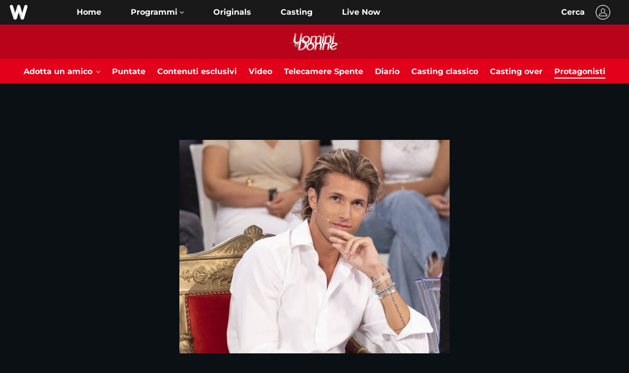

--- FILE ---
content_type: text/html; charset=UTF-8
request_url: https://www.wittytv.it/protagonisti/brando/
body_size: 23554
content:

<!DOCTYPE html>
<html dir="ltr" lang="it-IT" prefix="og: https://ogp.me/ns#">

<head>
    <!-- START GOOGLE TAG -->
    <script async data-suppressedsrc="https://www.googletagmanager.com/gtag/js?id=G-7V85XK1KBS" type="text/plain" class="_iub_cs_activate" data-iub-purposes="4"></script>
    <script>
        window.dataLayer = window.dataLayer || [];
        function gtag(){dataLayer.push(arguments);}
        gtag('js', new Date());
        gtag('config', 'G-7V85XK1KBS');
    </script>
    <!--  END GOOGLE TAG -->
    
    <meta charset="UTF-8" />
    <meta name="viewport" content="width=device-width, initial-scale=1.0">
    <meta http-equiv="X-UA-Compatible" content="ie=edge">

    <title>Brando - Uomini e donne | Witty TV</title>
    <script>
        let themesActive = "WITTY TV 2023 child theme";
    </script>
            <link rel="amphtml" href="https://www.wittytv.it/amp/protagonisti/brando/">
        <link rel="android-icon" sizes="36x36" href="https://www.wittytv.it/wp-content/themes/wittytv_2019/assets/images/favicon/android-icon-36x36.png">
    <link rel="android-icon" sizes="48x48" href="https://www.wittytv.it/wp-content/themes/wittytv_2019/assets/images/favicon/android-icon-48x48.png">
    <link rel="android-icon" sizes="72x72" href="https://www.wittytv.it/wp-content/themes/wittytv_2019/assets/images/favicon/android-icon-72x72.png">
    <link rel="android-icon" sizes="96x96" href="https://www.wittytv.it/wp-content/themes/wittytv_2019/assets/images/favicon/android-icon-96x96.png">
    <link rel="android-icon" sizes="114x114" href="https://www.wittytv.it/wp-content/themes/wittytv_2019/assets/images/favicon/android-icon-144x144.png">
    <link rel="android-icon" sizes="192x192" href="https://www.wittytv.it/wp-content/themes/wittytv_2019/assets/images/favicon/android-icon-192x192.png">
    <link rel="apple-touch-icon" sizes="57x57" href="https://www.wittytv.it/wp-content/themes/wittytv_2019/assets/images/favicon/apple-icon-57x57.png">
    <link rel="apple-touch-icon" sizes="60x60" href="https://www.wittytv.it/wp-content/themes/wittytv_2019/assets/images/favicon/apple-icon-60x60.png">
    <link rel="apple-touch-icon" sizes="72x72" href="https://www.wittytv.it/wp-content/themes/wittytv_2019/assets/images/favicon/apple-icon-72x72.png">
    <link rel="apple-touch-icon" sizes="76x76" href="https://www.wittytv.it/wp-content/themes/wittytv_2019/assets/images/favicon/apple-icon-76x76.png">
    <link rel="apple-touch-icon" sizes="114x114" href="https://www.wittytv.it/wp-content/themes/wittytv_2019/assets/images/favicon/apple-icon-114x114.png">
    <link rel="apple-touch-icon" sizes="120x120" href="https://www.wittytv.it/wp-content/themes/wittytv_2019/assets/images/favicon/apple-icon-120x120.png">
    <link rel="apple-touch-icon" sizes="144x144" href="https://www.wittytv.it/wp-content/themes/wittytv_2019/assets/images/favicon/apple-icon-144x144.png">
    <link rel="apple-touch-icon" sizes="152x152" href="https://www.wittytv.it/wp-content/themes/wittytv_2019/assets/images/favicon/apple-icon-152x152.png">
    <link rel="apple-touch-icon" sizes="180x180" href="https://www.wittytv.it/wp-content/themes/wittytv_2019/assets/images/favicon/apple-icon-180x180.png">
    <link rel="icon" type="image/png" href="https://www.wittytv.it/wp-content/themes/wittytv_2019/assets/images/favicon/favicon-32x32.png" sizes="32x32">
    <link rel="icon" type="image/png" href="https://www.wittytv.it/wp-content/themes/wittytv_2019/assets/images/favicon/android-chrome-192x192.png" sizes="192x192">
    <link rel="icon" type="image/png" href="https://www.wittytv.it/wp-content/themes/wittytv_2019/assets/images/favicon/favicon-96x96.png" sizes="96x96">
    <link rel="icon" type="image/png" href="https://www.wittytv.it/wp-content/themes/wittytv_2019/assets/images/favicon/favicon-16x16.png" sizes="16x16">
    <!-- Fontawesome spinner sondaggi -->
    <link rel="stylesheet" href="https://www.wittytv.it/wp-content/themes/wittytv_2019/src/css/fontawesome/font-awesome.min.css">
    <!-- <link rel="manifest" href="/manifest.json">
    <link rel="mask-icon" href="/safari-pinned-tab.svg" color="#5bbad5"> -->
    <meta name="msapplication-TileColor" content="#ff0000">
    <meta name="msapplication-TileImage" content="/mstile-144x144.png">
    <meta name="theme-color" content="#ffffff">
    <meta property="fb:app_id" content="666345450091318" />

    <meta name="smartbanner:title" content="WITTYTV">
    <meta name="smartbanner:author" content="Fascino PGT S.R.L">
    <meta name="smartbanner:price" content="FREE">
    <meta name="smartbanner:price-suffix-apple" content=" ">
    <meta name="smartbanner:price-suffix-google" content=" ">
    <meta name="smartbanner:icon-apple" content="https://www.wittytv.it/wp-content/themes/wittytv_2019/assets/images/favicon/apple-icon-114x114.png">
    <meta name="smartbanner:icon-google" content="https://www.wittytv.it/wp-content/themes/wittytv_2019/assets/images/favicon/apple-icon-114x114.png">
    <meta name="smartbanner:button" content="INSTALLA">
    <meta name="smartbanner:button-url-apple" content="https://apps.apple.com/it/app/wittytv/id1331480159">
    <meta name="smartbanner:button-url-google" content="https://play.google.com/store/apps/details?id=it.fascinopgt.android.witty">
    <meta name="smartbanner:enabled-platforms" content="android,ios">
    <meta name="smartbanner:close-label" content="Close this banner">

    
    <meta name="google-site-verification" content="YvuLbWv5Tmej0vp7HRjscohF9mjXWjdzGBnkwYzowDQ" />
    <!--- START TYPEFORM SCRIPT -->
    <script src="//embed.typeform.com/next/embed.js"></script>
    <link rel="stylesheet" href="//embed.typeform.com/next/css/popup.css" />
    <!--END TYPEFORM SCRIPT -->


    <link rel="profile" href="//gmpg.org/xfn/11">
    <link rel="pingback" href="https://www.wittytv.it/xmlrpc.php">
    <!-- TODO : MUST CHECK AND ADD HEADER CONTROLS IF WITTY THEME -->
                    <meta content="https://www.wittytv.it/wp-content/uploads/2023/09/BRANDO_18A4358-1.jpg" name="twitter:image" />
                <meta property="og:image" content="https://www.wittytv.it/wp-content/uploads/2023/09/BRANDO_18A4358-1.jpg" />

            
            <meta property="og:title" content="Brando - Uomini e donne | Witty TV" />
            <meta property="og:url" content="https://www.wittytv.it/protagonisti/brando/" />
            <meta property="og:type" content="article" />

                                        <meta property="og:description" content="Brando ha 22 anni ed è di Treviso. La sua è una famiglia di artisti: sua zia è stata un’attrice, suo nonno e il suo bisnonno sono stati due direttori d’o" />
                    
    
    

    
		<!-- All in One SEO 4.9.3 - aioseo.com -->
	<meta name="description" content="Brando ha 22 anni ed è di Treviso. La sua è una famiglia di artisti: sua zia è stata un’attrice, suo nonno e il suo bisnonno sono stati due direttori d’orchestra. I suoi primi anni di vita li ha vissuti a Miami. Quando aveva dieci anni i suoi genitori si sono separati: questa rottura ha" />
	<meta name="robots" content="max-image-preview:large" />
	<meta name="keywords" content="biografia,brando,nuovo tronista,trono classico,uomini e donne" />
	<link rel="canonical" href="https://www.wittytv.it/protagonisti/brando/" />
	<meta name="generator" content="All in One SEO (AIOSEO) 4.9.3" />
		<meta property="og:locale" content="it_IT" />
		<meta property="og:site_name" content="Witty TV - Video e News sugli argomenti Topic di Witty TV." />
		<meta property="og:type" content="article" />
		<meta property="og:title" content="Brando - Witty TV" />
		<meta property="og:description" content="Brando ha 22 anni ed è di Treviso. La sua è una famiglia di artisti: sua zia è stata un’attrice, suo nonno e il suo bisnonno sono stati due direttori d’orchestra. I suoi primi anni di vita li ha vissuti a Miami. Quando aveva dieci anni i suoi genitori si sono separati: questa rottura ha" />
		<meta property="og:url" content="https://www.wittytv.it/protagonisti/brando/" />
		<meta property="article:published_time" content="2023-09-13T13:02:40+00:00" />
		<meta property="article:modified_time" content="2023-09-13T13:18:00+00:00" />
		<script type="application/ld+json" class="aioseo-schema">
			{"@context":"https:\/\/schema.org","@graph":[{"@type":"BreadcrumbList","@id":"https:\/\/www.wittytv.it\/protagonisti\/brando\/#breadcrumblist","itemListElement":[{"@type":"ListItem","@id":"https:\/\/www.wittytv.it#listItem","position":1,"name":"Home","item":"https:\/\/www.wittytv.it","nextItem":{"@type":"ListItem","@id":"https:\/\/www.wittytv.it\/protagonisti\/#listItem","name":"Protagonisti"}},{"@type":"ListItem","@id":"https:\/\/www.wittytv.it\/protagonisti\/#listItem","position":2,"name":"Protagonisti","item":"https:\/\/www.wittytv.it\/protagonisti\/","nextItem":{"@type":"ListItem","@id":"https:\/\/www.wittytv.it\/tag\/uomini-e-donne-2\/#listItem","name":"Uomini e Donne"},"previousItem":{"@type":"ListItem","@id":"https:\/\/www.wittytv.it#listItem","name":"Home"}},{"@type":"ListItem","@id":"https:\/\/www.wittytv.it\/tag\/uomini-e-donne-2\/#listItem","position":3,"name":"Uomini e Donne","item":"https:\/\/www.wittytv.it\/tag\/uomini-e-donne-2\/","nextItem":{"@type":"ListItem","@id":"https:\/\/www.wittytv.it\/protagonisti\/brando\/#listItem","name":"Brando"},"previousItem":{"@type":"ListItem","@id":"https:\/\/www.wittytv.it\/protagonisti\/#listItem","name":"Protagonisti"}},{"@type":"ListItem","@id":"https:\/\/www.wittytv.it\/protagonisti\/brando\/#listItem","position":4,"name":"Brando","previousItem":{"@type":"ListItem","@id":"https:\/\/www.wittytv.it\/tag\/uomini-e-donne-2\/#listItem","name":"Uomini e Donne"}}]},{"@type":"Organization","@id":"https:\/\/www.wittytv.it\/#organization","name":"Witty TV","description":"Video e News sugli argomenti Topic di Witty TV.","url":"https:\/\/www.wittytv.it\/"},{"@type":"WebPage","@id":"https:\/\/www.wittytv.it\/protagonisti\/brando\/#webpage","url":"https:\/\/www.wittytv.it\/protagonisti\/brando\/","name":"Brando - Witty TV","description":"Brando ha 22 anni ed \u00e8 di Treviso. La sua \u00e8 una famiglia di artisti: sua zia \u00e8 stata un\u2019attrice, suo nonno e il suo bisnonno sono stati due direttori d\u2019orchestra. I suoi primi anni di vita li ha vissuti a Miami. Quando aveva dieci anni i suoi genitori si sono separati: questa rottura ha","inLanguage":"it-IT","isPartOf":{"@id":"https:\/\/www.wittytv.it\/#website"},"breadcrumb":{"@id":"https:\/\/www.wittytv.it\/protagonisti\/brando\/#breadcrumblist"},"image":{"@type":"ImageObject","url":"https:\/\/www.wittytv.it\/wp-content\/uploads\/2023\/09\/BRANDO_18A4358-1.jpg","@id":"https:\/\/www.wittytv.it\/protagonisti\/brando\/#mainImage","width":2000,"height":2000},"primaryImageOfPage":{"@id":"https:\/\/www.wittytv.it\/protagonisti\/brando\/#mainImage"},"datePublished":"2023-09-13T15:02:40+02:00","dateModified":"2023-09-13T15:18:00+02:00"},{"@type":"WebSite","@id":"https:\/\/www.wittytv.it\/#website","url":"https:\/\/www.wittytv.it\/","name":"Witty TV","description":"Video e News sugli argomenti Topic di Witty TV.","inLanguage":"it-IT","publisher":{"@id":"https:\/\/www.wittytv.it\/#organization"}}]}
		</script>
		<!-- All in One SEO -->

<link rel='dns-prefetch' href='//static-cloud.mediaset.net' />
<link rel='dns-prefetch' href='//cdnjs.cloudflare.com' />
<link rel="alternate" title="oEmbed (JSON)" type="application/json+oembed" href="https://www.wittytv.it/wp-json/oembed/1.0/embed?url=https%3A%2F%2Fwww.wittytv.it%2Fprotagonisti%2Fbrando%2F" />
<link rel="alternate" title="oEmbed (XML)" type="text/xml+oembed" href="https://www.wittytv.it/wp-json/oembed/1.0/embed?url=https%3A%2F%2Fwww.wittytv.it%2Fprotagonisti%2Fbrando%2F&#038;format=xml" />
<style id='wp-img-auto-sizes-contain-inline-css' type='text/css'>
img:is([sizes=auto i],[sizes^="auto," i]){contain-intrinsic-size:3000px 1500px}
/*# sourceURL=wp-img-auto-sizes-contain-inline-css */
</style>
<style id='wp-block-library-inline-css' type='text/css'>
:root{--wp-block-synced-color:#7a00df;--wp-block-synced-color--rgb:122,0,223;--wp-bound-block-color:var(--wp-block-synced-color);--wp-editor-canvas-background:#ddd;--wp-admin-theme-color:#007cba;--wp-admin-theme-color--rgb:0,124,186;--wp-admin-theme-color-darker-10:#006ba1;--wp-admin-theme-color-darker-10--rgb:0,107,160.5;--wp-admin-theme-color-darker-20:#005a87;--wp-admin-theme-color-darker-20--rgb:0,90,135;--wp-admin-border-width-focus:2px}@media (min-resolution:192dpi){:root{--wp-admin-border-width-focus:1.5px}}.wp-element-button{cursor:pointer}:root .has-very-light-gray-background-color{background-color:#eee}:root .has-very-dark-gray-background-color{background-color:#313131}:root .has-very-light-gray-color{color:#eee}:root .has-very-dark-gray-color{color:#313131}:root .has-vivid-green-cyan-to-vivid-cyan-blue-gradient-background{background:linear-gradient(135deg,#00d084,#0693e3)}:root .has-purple-crush-gradient-background{background:linear-gradient(135deg,#34e2e4,#4721fb 50%,#ab1dfe)}:root .has-hazy-dawn-gradient-background{background:linear-gradient(135deg,#faaca8,#dad0ec)}:root .has-subdued-olive-gradient-background{background:linear-gradient(135deg,#fafae1,#67a671)}:root .has-atomic-cream-gradient-background{background:linear-gradient(135deg,#fdd79a,#004a59)}:root .has-nightshade-gradient-background{background:linear-gradient(135deg,#330968,#31cdcf)}:root .has-midnight-gradient-background{background:linear-gradient(135deg,#020381,#2874fc)}:root{--wp--preset--font-size--normal:16px;--wp--preset--font-size--huge:42px}.has-regular-font-size{font-size:1em}.has-larger-font-size{font-size:2.625em}.has-normal-font-size{font-size:var(--wp--preset--font-size--normal)}.has-huge-font-size{font-size:var(--wp--preset--font-size--huge)}.has-text-align-center{text-align:center}.has-text-align-left{text-align:left}.has-text-align-right{text-align:right}.has-fit-text{white-space:nowrap!important}#end-resizable-editor-section{display:none}.aligncenter{clear:both}.items-justified-left{justify-content:flex-start}.items-justified-center{justify-content:center}.items-justified-right{justify-content:flex-end}.items-justified-space-between{justify-content:space-between}.screen-reader-text{border:0;clip-path:inset(50%);height:1px;margin:-1px;overflow:hidden;padding:0;position:absolute;width:1px;word-wrap:normal!important}.screen-reader-text:focus{background-color:#ddd;clip-path:none;color:#444;display:block;font-size:1em;height:auto;left:5px;line-height:normal;padding:15px 23px 14px;text-decoration:none;top:5px;width:auto;z-index:100000}html :where(.has-border-color){border-style:solid}html :where([style*=border-top-color]){border-top-style:solid}html :where([style*=border-right-color]){border-right-style:solid}html :where([style*=border-bottom-color]){border-bottom-style:solid}html :where([style*=border-left-color]){border-left-style:solid}html :where([style*=border-width]){border-style:solid}html :where([style*=border-top-width]){border-top-style:solid}html :where([style*=border-right-width]){border-right-style:solid}html :where([style*=border-bottom-width]){border-bottom-style:solid}html :where([style*=border-left-width]){border-left-style:solid}html :where(img[class*=wp-image-]){height:auto;max-width:100%}:where(figure){margin:0 0 1em}html :where(.is-position-sticky){--wp-admin--admin-bar--position-offset:var(--wp-admin--admin-bar--height,0px)}@media screen and (max-width:600px){html :where(.is-position-sticky){--wp-admin--admin-bar--position-offset:0px}}

/*# sourceURL=wp-block-library-inline-css */
</style><style id='global-styles-inline-css' type='text/css'>
:root{--wp--preset--aspect-ratio--square: 1;--wp--preset--aspect-ratio--4-3: 4/3;--wp--preset--aspect-ratio--3-4: 3/4;--wp--preset--aspect-ratio--3-2: 3/2;--wp--preset--aspect-ratio--2-3: 2/3;--wp--preset--aspect-ratio--16-9: 16/9;--wp--preset--aspect-ratio--9-16: 9/16;--wp--preset--color--black: #000000;--wp--preset--color--cyan-bluish-gray: #abb8c3;--wp--preset--color--white: #ffffff;--wp--preset--color--pale-pink: #f78da7;--wp--preset--color--vivid-red: #cf2e2e;--wp--preset--color--luminous-vivid-orange: #ff6900;--wp--preset--color--luminous-vivid-amber: #fcb900;--wp--preset--color--light-green-cyan: #7bdcb5;--wp--preset--color--vivid-green-cyan: #00d084;--wp--preset--color--pale-cyan-blue: #8ed1fc;--wp--preset--color--vivid-cyan-blue: #0693e3;--wp--preset--color--vivid-purple: #9b51e0;--wp--preset--gradient--vivid-cyan-blue-to-vivid-purple: linear-gradient(135deg,rgb(6,147,227) 0%,rgb(155,81,224) 100%);--wp--preset--gradient--light-green-cyan-to-vivid-green-cyan: linear-gradient(135deg,rgb(122,220,180) 0%,rgb(0,208,130) 100%);--wp--preset--gradient--luminous-vivid-amber-to-luminous-vivid-orange: linear-gradient(135deg,rgb(252,185,0) 0%,rgb(255,105,0) 100%);--wp--preset--gradient--luminous-vivid-orange-to-vivid-red: linear-gradient(135deg,rgb(255,105,0) 0%,rgb(207,46,46) 100%);--wp--preset--gradient--very-light-gray-to-cyan-bluish-gray: linear-gradient(135deg,rgb(238,238,238) 0%,rgb(169,184,195) 100%);--wp--preset--gradient--cool-to-warm-spectrum: linear-gradient(135deg,rgb(74,234,220) 0%,rgb(151,120,209) 20%,rgb(207,42,186) 40%,rgb(238,44,130) 60%,rgb(251,105,98) 80%,rgb(254,248,76) 100%);--wp--preset--gradient--blush-light-purple: linear-gradient(135deg,rgb(255,206,236) 0%,rgb(152,150,240) 100%);--wp--preset--gradient--blush-bordeaux: linear-gradient(135deg,rgb(254,205,165) 0%,rgb(254,45,45) 50%,rgb(107,0,62) 100%);--wp--preset--gradient--luminous-dusk: linear-gradient(135deg,rgb(255,203,112) 0%,rgb(199,81,192) 50%,rgb(65,88,208) 100%);--wp--preset--gradient--pale-ocean: linear-gradient(135deg,rgb(255,245,203) 0%,rgb(182,227,212) 50%,rgb(51,167,181) 100%);--wp--preset--gradient--electric-grass: linear-gradient(135deg,rgb(202,248,128) 0%,rgb(113,206,126) 100%);--wp--preset--gradient--midnight: linear-gradient(135deg,rgb(2,3,129) 0%,rgb(40,116,252) 100%);--wp--preset--font-size--small: 13px;--wp--preset--font-size--medium: 20px;--wp--preset--font-size--large: 36px;--wp--preset--font-size--x-large: 42px;--wp--preset--spacing--20: 0.44rem;--wp--preset--spacing--30: 0.67rem;--wp--preset--spacing--40: 1rem;--wp--preset--spacing--50: 1.5rem;--wp--preset--spacing--60: 2.25rem;--wp--preset--spacing--70: 3.38rem;--wp--preset--spacing--80: 5.06rem;--wp--preset--shadow--natural: 6px 6px 9px rgba(0, 0, 0, 0.2);--wp--preset--shadow--deep: 12px 12px 50px rgba(0, 0, 0, 0.4);--wp--preset--shadow--sharp: 6px 6px 0px rgba(0, 0, 0, 0.2);--wp--preset--shadow--outlined: 6px 6px 0px -3px rgb(255, 255, 255), 6px 6px rgb(0, 0, 0);--wp--preset--shadow--crisp: 6px 6px 0px rgb(0, 0, 0);}:where(.is-layout-flex){gap: 0.5em;}:where(.is-layout-grid){gap: 0.5em;}body .is-layout-flex{display: flex;}.is-layout-flex{flex-wrap: wrap;align-items: center;}.is-layout-flex > :is(*, div){margin: 0;}body .is-layout-grid{display: grid;}.is-layout-grid > :is(*, div){margin: 0;}:where(.wp-block-columns.is-layout-flex){gap: 2em;}:where(.wp-block-columns.is-layout-grid){gap: 2em;}:where(.wp-block-post-template.is-layout-flex){gap: 1.25em;}:where(.wp-block-post-template.is-layout-grid){gap: 1.25em;}.has-black-color{color: var(--wp--preset--color--black) !important;}.has-cyan-bluish-gray-color{color: var(--wp--preset--color--cyan-bluish-gray) !important;}.has-white-color{color: var(--wp--preset--color--white) !important;}.has-pale-pink-color{color: var(--wp--preset--color--pale-pink) !important;}.has-vivid-red-color{color: var(--wp--preset--color--vivid-red) !important;}.has-luminous-vivid-orange-color{color: var(--wp--preset--color--luminous-vivid-orange) !important;}.has-luminous-vivid-amber-color{color: var(--wp--preset--color--luminous-vivid-amber) !important;}.has-light-green-cyan-color{color: var(--wp--preset--color--light-green-cyan) !important;}.has-vivid-green-cyan-color{color: var(--wp--preset--color--vivid-green-cyan) !important;}.has-pale-cyan-blue-color{color: var(--wp--preset--color--pale-cyan-blue) !important;}.has-vivid-cyan-blue-color{color: var(--wp--preset--color--vivid-cyan-blue) !important;}.has-vivid-purple-color{color: var(--wp--preset--color--vivid-purple) !important;}.has-black-background-color{background-color: var(--wp--preset--color--black) !important;}.has-cyan-bluish-gray-background-color{background-color: var(--wp--preset--color--cyan-bluish-gray) !important;}.has-white-background-color{background-color: var(--wp--preset--color--white) !important;}.has-pale-pink-background-color{background-color: var(--wp--preset--color--pale-pink) !important;}.has-vivid-red-background-color{background-color: var(--wp--preset--color--vivid-red) !important;}.has-luminous-vivid-orange-background-color{background-color: var(--wp--preset--color--luminous-vivid-orange) !important;}.has-luminous-vivid-amber-background-color{background-color: var(--wp--preset--color--luminous-vivid-amber) !important;}.has-light-green-cyan-background-color{background-color: var(--wp--preset--color--light-green-cyan) !important;}.has-vivid-green-cyan-background-color{background-color: var(--wp--preset--color--vivid-green-cyan) !important;}.has-pale-cyan-blue-background-color{background-color: var(--wp--preset--color--pale-cyan-blue) !important;}.has-vivid-cyan-blue-background-color{background-color: var(--wp--preset--color--vivid-cyan-blue) !important;}.has-vivid-purple-background-color{background-color: var(--wp--preset--color--vivid-purple) !important;}.has-black-border-color{border-color: var(--wp--preset--color--black) !important;}.has-cyan-bluish-gray-border-color{border-color: var(--wp--preset--color--cyan-bluish-gray) !important;}.has-white-border-color{border-color: var(--wp--preset--color--white) !important;}.has-pale-pink-border-color{border-color: var(--wp--preset--color--pale-pink) !important;}.has-vivid-red-border-color{border-color: var(--wp--preset--color--vivid-red) !important;}.has-luminous-vivid-orange-border-color{border-color: var(--wp--preset--color--luminous-vivid-orange) !important;}.has-luminous-vivid-amber-border-color{border-color: var(--wp--preset--color--luminous-vivid-amber) !important;}.has-light-green-cyan-border-color{border-color: var(--wp--preset--color--light-green-cyan) !important;}.has-vivid-green-cyan-border-color{border-color: var(--wp--preset--color--vivid-green-cyan) !important;}.has-pale-cyan-blue-border-color{border-color: var(--wp--preset--color--pale-cyan-blue) !important;}.has-vivid-cyan-blue-border-color{border-color: var(--wp--preset--color--vivid-cyan-blue) !important;}.has-vivid-purple-border-color{border-color: var(--wp--preset--color--vivid-purple) !important;}.has-vivid-cyan-blue-to-vivid-purple-gradient-background{background: var(--wp--preset--gradient--vivid-cyan-blue-to-vivid-purple) !important;}.has-light-green-cyan-to-vivid-green-cyan-gradient-background{background: var(--wp--preset--gradient--light-green-cyan-to-vivid-green-cyan) !important;}.has-luminous-vivid-amber-to-luminous-vivid-orange-gradient-background{background: var(--wp--preset--gradient--luminous-vivid-amber-to-luminous-vivid-orange) !important;}.has-luminous-vivid-orange-to-vivid-red-gradient-background{background: var(--wp--preset--gradient--luminous-vivid-orange-to-vivid-red) !important;}.has-very-light-gray-to-cyan-bluish-gray-gradient-background{background: var(--wp--preset--gradient--very-light-gray-to-cyan-bluish-gray) !important;}.has-cool-to-warm-spectrum-gradient-background{background: var(--wp--preset--gradient--cool-to-warm-spectrum) !important;}.has-blush-light-purple-gradient-background{background: var(--wp--preset--gradient--blush-light-purple) !important;}.has-blush-bordeaux-gradient-background{background: var(--wp--preset--gradient--blush-bordeaux) !important;}.has-luminous-dusk-gradient-background{background: var(--wp--preset--gradient--luminous-dusk) !important;}.has-pale-ocean-gradient-background{background: var(--wp--preset--gradient--pale-ocean) !important;}.has-electric-grass-gradient-background{background: var(--wp--preset--gradient--electric-grass) !important;}.has-midnight-gradient-background{background: var(--wp--preset--gradient--midnight) !important;}.has-small-font-size{font-size: var(--wp--preset--font-size--small) !important;}.has-medium-font-size{font-size: var(--wp--preset--font-size--medium) !important;}.has-large-font-size{font-size: var(--wp--preset--font-size--large) !important;}.has-x-large-font-size{font-size: var(--wp--preset--font-size--x-large) !important;}
/*# sourceURL=global-styles-inline-css */
</style>

<style id='classic-theme-styles-inline-css' type='text/css'>
/*! This file is auto-generated */
.wp-block-button__link{color:#fff;background-color:#32373c;border-radius:9999px;box-shadow:none;text-decoration:none;padding:calc(.667em + 2px) calc(1.333em + 2px);font-size:1.125em}.wp-block-file__button{background:#32373c;color:#fff;text-decoration:none}
/*# sourceURL=/wp-includes/css/classic-themes.min.css */
</style>
<link rel='stylesheet' id='contact-form-7-css' href='https://www.wittytv.it/wp-content/plugins/contact-form-7/includes/css/styles.css?ver=6.1.4' type='text/css' media='all' />
<link rel='stylesheet' id='solr_frontend-css' href='https://www.wittytv.it/wp-content/plugins/wpsolr/wpsolr/core/css/style.css?ver=23.1' type='text/css' media='all' />
<link rel='stylesheet' id='parent-style-css' href='https://www.wittytv.it/wp-content/themes/wittytv_2023_child/style.css?ver=6.9' type='text/css' media='all' />
<link rel='stylesheet' id='css-app-banner-css' href='https://www.wittytv.it/wp-content/themes/wittytv_2019/assets/css/smartbanner.css?0.8' type='text/css' media='all' />
<link rel='stylesheet' id='fontawesome-css' href='https://www.wittytv.it/wp-content/themes/wittytv_2019/src/css/fontawesome/fontawesome.css?ver=6.9' type='text/css' media='all' />
<link rel='stylesheet' id='fontawesome-regular-css' href='https://www.wittytv.it/wp-content/themes/wittytv_2019/src/css/fontawesome/regular.css?ver=6.9' type='text/css' media='all' />
<link rel='stylesheet' id='fontawesome-brand-css' href='https://www.wittytv.it/wp-content/themes/wittytv_2019/src/css/fontawesome/brands.css?ver=6.9' type='text/css' media='all' />
<link rel='stylesheet' id='fontawesome-solid-css' href='https://www.wittytv.it/wp-content/themes/wittytv_2019/src/css/fontawesome/solid.css?ver=6.9' type='text/css' media='all' />
<link rel='stylesheet' id='owl-carousel-css' href='https://www.wittytv.it/wp-content/themes/wittytv_2019/assets/css/vendor/owl.carousel.min.css' type='text/css' media='all' />
<link rel='stylesheet' id='bootstrap-select-css' href='https://www.wittytv.it/wp-content/themes/wittytv_2019/assets/css/vendor/bootstrap-select.min.css' type='text/css' media='all' />
<link rel='stylesheet' id='revolution-settings-css' href='https://www.wittytv.it/wp-content/themes/wittytv_2019/assets/css/vendor/revolution/settings.css' type='text/css' media='all' />
<link rel='stylesheet' id='revolution-layers-css' href='https://www.wittytv.it/wp-content/themes/wittytv_2019/assets/css/vendor/revolution/layers.css' type='text/css' media='all' />
<link rel='stylesheet' id='revolution-navigation-css' href='https://www.wittytv.it/wp-content/themes/wittytv_2019/assets/css/vendor/revolution/navigation.css' type='text/css' media='all' />
<link rel='stylesheet' id='bootstrap-2019-style-css' href='https://www.wittytv.it/wp-content/themes/wittytv_2019/assets/css/wittytv_2019-bootstrap.css?ver=6b45d935c6a948846e7f479f591ddf7d' type='text/css' media='all' />
<link rel='stylesheet' id='wittytv-2019-style-css' href='https://www.wittytv.it/wp-content/themes/wittytv_2019/assets/css/wittytv_2019.css?ver=ea06b211f3d92545c282bfe987211d99' type='text/css' media='all' />
<link rel='stylesheet' id='mediaset-popup-css' href='https://www.wittytv.it/wp-content/plugins/mediaset-popup/src/css/mediaset-popup.css?ver=0.5' type='text/css' media='all' />
<link rel='stylesheet' id='wittytv-2023-style-css' href='https://www.wittytv.it/wp-content/themes/wittytv_2023_child/src/css/witty_2023_style.css?ver=ea06b211f3d92545c593bgc987212d80' type='text/css' media='all' />
<link rel='stylesheet' id='animate-css-css' href='https://cdnjs.cloudflare.com/ajax/libs/animate.css/3.7.2/animate.min.css?ver=6.9' type='text/css' media='all' />
<link rel='stylesheet' id='wittytv-2023-style-slider-css' href='https://www.wittytv.it/wp-content/themes/wittytv_2023_child/src/css/wittytv_2023_slider.css?ver=6.9' type='text/css' media='all' />
<script type="text/javascript" src="https://www.wittytv.it/wp-content/themes/wittytv_2019/assets/js/vendor/jquery.min.js?v0.3" id="jquery-js"></script>
<script type="text/javascript" src="https://www.wittytv.it/wp-content/plugins/wpo365-login/apps/dist/pintra-redirect.js?ver=40.2" id="pintraredirectjs-js" async></script>
<script type="text/javascript" src="https://www.wittytv.it/wp-content/themes/wittytv_2019/assets/js/smartbanner.js?0.5" id="smart-app-js-js"></script>
<script type="text/javascript" src="https://www.wittytv.it/wp-content/themes/wittytv_2019/assets/js/vendor/popper.min.js" id="popper-js"></script>
<script type="text/javascript" src="https://www.wittytv.it/wp-content/themes/wittytv_2019/assets/js/vendor/bootstrap.min.js?v0.2" id="bootstrap-js"></script>
<script type="text/javascript" src="https://www.wittytv.it/wp-content/themes/wittytv_2019/assets/js/vendor/scrollbooster.min.js" id="scrollbooster-js"></script>
<script type="text/javascript" src="https://www.wittytv.it/wp-content/themes/wittytv_2019/assets/js/vendor/jquery.lazy.min.js" id="jquery-lazy-js"></script>
<script type="text/javascript" src="https://www.wittytv.it/wp-content/themes/wittytv_2019/assets/js/vendor/owl.carousel.min.js" id="owl-carousel-js"></script>
<script type="text/javascript" src="https://www.wittytv.it/wp-content/themes/wittytv_2019/assets/js/vendor/bootstrap-select.min.js" id="bootstrap-select-js"></script>
<script type="text/javascript" src="https://www.wittytv.it/wp-content/themes/wittytv_2019/assets/js/bundle.js?V3.0" id="bundle-js-js"></script>
<script type="text/javascript" src="https://static-cloud.mediaset.net/rtilogin/rtilogin-3.0.min.js" id="mediset-login-js"></script>
<script type="text/javascript" src="https://www.wittytv.it/wp-content/themes/wittytv_2019/assets/js/rtilogin.js?V3.34" id="mediset-login-event-js"></script>
<script type="text/javascript" src="https://www.wittytv.it/wp-content/themes/wittytv_2019/assets/js/cookies.js?V1.0" id="wittytv-2019-cookie-js"></script>
<script type="text/javascript" id="wittytv-2019-script-js-extra">
/* <![CDATA[ */
var theme_data = {"ajax_url":"/wp-admin/admin-ajax.php"};
//# sourceURL=wittytv-2019-script-js-extra
/* ]]> */
</script>
<script type="text/javascript" src="https://www.wittytv.it/wp-content/themes/wittytv_2019/assets/js/functions.js?V2.38" id="wittytv-2019-script-js"></script>
<script type="text/javascript" src="https://www.wittytv.it/wp-content/themes/wittytv_2019/assets/js/sondaggi.js?ver=ea06b211f3d92545c282bfe987211d99" id="wittytv-2019-sondaggio-js-js"></script>
<script type="text/javascript" src="https://www.wittytv.it/wp-includes/js/dist/vendor/moment.min.js?ver=2.30.1" id="moment-js"></script>
<script type="text/javascript" id="moment-js-after">
/* <![CDATA[ */
moment.updateLocale( 'it_IT', {"months":["Gennaio","Febbraio","Marzo","Aprile","Maggio","Giugno","Luglio","Agosto","Settembre","Ottobre","Novembre","Dicembre"],"monthsShort":["Gen","Feb","Mar","Apr","Mag","Giu","Lug","Ago","Set","Ott","Nov","Dic"],"weekdays":["domenica","luned\u00ec","marted\u00ec","mercoled\u00ec","gioved\u00ec","venerd\u00ec","sabato"],"weekdaysShort":["Dom","Lun","Mar","Mer","Gio","Ven","Sab"],"week":{"dow":1},"longDateFormat":{"LT":"G:i","LTS":null,"L":null,"LL":"j F Y","LLL":"j F Y G:i","LLLL":null}} );
//# sourceURL=moment-js-after
/* ]]> */
</script>
<script type="text/javascript" src="https://www.wittytv.it/wp-content/themes/wittytv_2019/assets/js/user-list.js" id="wittytv-2019-user-list-js-js"></script>
<script type="text/javascript" src="https://www.wittytv.it/wp-content/themes/wittytv_2023_child/src/js/splitting.min.js" id="splitting-js-js"></script>
<script type="text/javascript" src="https://www.wittytv.it/wp-content/themes/wittytv_2023_child/src/js/gsap.min.js" id="gsap-js-js"></script>
<script type="text/javascript" src="https://www.wittytv.it/wp-content/themes/wittytv_2023_child/src/js/script.js?v1.16" id="wittytv-2023-script-js"></script>
<script type="text/javascript" src="https://www.wittytv.it/wp-content/themes/wittytv_2019/assets/js/functions-video-player.js?v1.4" id="function-video-player-new-js"></script>
<link rel="https://api.w.org/" href="https://www.wittytv.it/wp-json/" /><link rel='shortlink' href='https://www.wittytv.it/?p=546847' />
        <script>
            wpsolr_globalError = [];
            window.onerror = function (msg, url, line, col, error) {
                wpsolr_globalError.push({msg: msg, url: url, line: line, error: error});
            };
        </script>
		<link rel="icon" href="https://www.wittytv.it/wp-content/uploads/2019/11/favicon-96x96.png" sizes="32x32" />
<link rel="icon" href="https://www.wittytv.it/wp-content/uploads/2019/11/favicon-96x96.png" sizes="192x192" />
<link rel="apple-touch-icon" href="https://www.wittytv.it/wp-content/uploads/2019/11/favicon-96x96.png" />
<meta name="msapplication-TileImage" content="https://www.wittytv.it/wp-content/uploads/2019/11/favicon-96x96.png" />

            <script type="text/javascript" async="" src="//adv.mediamond.it/hpsponsor/wittytv/tag_adv_mediamond.js"></script>
        <!-- <script src="//mediamond.js.ad.dotandad.com/MediamondAds.js" language="javascript" type="text/javascript" id="mediamondBaseJS"></script> -->
        <script type="text/javascript" language="javascript">
            try {
                var mediamondAd = new MediamondAds();
                /* Inserire il path relativo in cui e stato inserito il file DotnAdIframe.html se non passato si dara per buono che sia stato inserito nella root */
                mediamondAd.setFifPath("[INSERT_FIF_PATH]");
                mediamondAd.setTagPfx("");
                mediamondAd.setPositionsList("sn_u,1o_u,rn_u");
                mediamondAd.setFunGen("wittyr");
                mediamondAd.setResponsiveSizes({
                    "640": "x"
                }); /* Oggetto contenente una lista chiave/valore con le dimensioni dove avvengono cambiamenti editoriali rilevanti per l ADV, come esempio la dimensione dove cade la spalla destra. Esempio di oggetto: mediamondAd.setResponsiveSizes({"640":"x"}); */
                try {
                    mediamondAd.setKeywords('');
                } catch (e) {}
                mediamondAd.callAdserver();
            } catch (error) {
                console.warn(error);
            }
        </script>

            </head>

<body class="wp-singular protagonisti-template-default single single-protagonisti postid-546847 wp-theme-wittytv_2019 wp-child-theme-wittytv_2023_child full-menu">

    
        <script src="https://static-cloud.mediaset.net/analytics/v2/AnalyticsKit.umd.js"></script>

        <script type="text/javascript">
            let userData = undefined;
            let cmpData = undefined;
            let user = undefined;
            let sessionData = undefined;

            async function getUserData()
            {

                
                const oUserData = await rtilogin.getUserData();
                // do your stuff with data

                userData = oUserData.data.userInfo  ?  oUserData.data.userInfo : oUserData;

                const oCmpData = await new Promise((resolve, reject) => window.__tcfapi("getTCData", 2, (data, success) => {
                    if (!success) {
                        // If there's an error, return an empty object
                        return resolve({});
                    }
                    return resolve(data);
                }));

                cmpData = oCmpData;
                
                const oUser = oUserData.data.userInfo ? {
                    type: "PERSONA",
                    sessionId: oUserData.data.ottInfo.sid,
                    profilingConsentPurposes: cmpData.purpose ? cmpData.purpose.consents : undefined,
                    profilingConsentVendors: cmpData.vendor ? cmpData.vendor.consents : undefined,
                    // the following fields are filled only if the user is logged
                    uid: userData.uid,
                    personaShortId: oUserData.data.ottInfo && oUserData.data.ottInfo.persona ? oUserData.data.ottInfo.persona.shortId : undefined,                    gender: userData.gender,
                    emailHash: userData.userEmailHash,
                    isProfilingConsentGranted: userData.preferences && userData.preferences.profiling_fascino && userData.preferences.profiling_fascino.isConsentGranted,
                    age: userData.age
                }: {
                    type: "ANONYMOUS",
                    sessionId: oUserData.data.ottInfo.sid,
                    profilingConsentPurposes: cmpData.purpose ? cmpData.purpose.consents : undefined,
                    profilingConsentVendors: cmpData.vendor ? cmpData.vendor.consents : undefined,
                }

                user = oUser;
                
                console.log(oUserData) // at this point you have something in.
                console.log(oCmpData) 
                console.log(oUser) 

                
                const oSessionData = {
                    appName: "web//wittytv-web/6.9-27680", // Provided
                    pageUrl: "https://www.wittytv.it/protagonisti/brando/", // Current page url
                    user: oUser
                }

                sessionData = oSessionData;

                console.log(sessionData) 

                return true
            }

            const loadScript = (FILE_URL, async = true, type = "text/javascript") => {
                    return new Promise((resolve, reject) => {
                        try {
                            const scriptEle = document.createElement("script");
                            scriptEle.type = type;
                            scriptEle.async = async;
                            scriptEle.src =FILE_URL;

                            scriptEle.addEventListener("load", (ev) => {
                                resolve({ status: true });
                            });

                            scriptEle.addEventListener("error", (ev) => {
                                reject({
                                    status: false,
                                    message: `Failed to load the script ＄{FILE_URL}`
                                });
                            });

                            document.body.appendChild(scriptEle);
                        } catch (error) {
                            reject(error);
                        }
                    });
                };

            getUserData().then(() => {
                if (window.RTILab && window.RTILab.analytics && window.RTILab.analytics.AnalyticsKit) {
                    window.RTILab.analyticsKitInstance = new window.RTILab.analytics.AnalyticsKit(sessionData);

                    loadScript("https://static-cloud.mediaset.net/analytics/v2/Trackers/WebtrekkTracker.umd.js").then( data  => {
                        if (window.RTILab && window.RTILab.analyticsKitInstance && window.RTILab.analytics && window.RTILab.analytics.WebtrekkTracker) 
                        {
                            const wtConfig = {
                                trackId: "769396664005295",
                                trackDomain: "t.mediaset.it",
                                property: "wittytv",
                                channel: "wittytv-web",
                                publisher: "mediaset",
                                subgroup: "",
                                network: "mediaset",
                                customerIdPrefix: "fa-",
                                area: "ott",
                                aggregate: "programmi",
                                defaultPageName: ""
                            };
                            window.RTILab.analyticsKitInstance.addTrackers(new window.RTILab.analytics.WebtrekkTracker.Tracker(wtConfig));
                        }

                        loadScript("https://static-cloud.mediaset.net/analytics/v2/Trackers/PermutiveTracker.umd.js").then( data  => {
                            console.log("Script loaded successfully", data);
                            if (window.RTILab && window.RTILab.analyticsKitInstance && window.RTILab.analytics && window.RTILab.analytics.PermutiveTracker) {

                                // These values are provided
                                const config = {
                                    organisationId: "0801f79c-c3b0-44f6-9f5a-37611e3c986d", //permutive.organisationId
                                    workspaceId: "08cdfe71-67da-407d-b4cc-64aaab77de67", //permutive.workspaceId
                                    apiKey: "4135c4c3-0caf-4f32-8398-66f881bfd4d9", //permutive.apiKey
                                    siteName: "wittytv", //permutive.siteName
                                    platform: "wittytv-web", //platform.code ?
                                    publisher: "mediaset",
                                    tagPriority: {
                                        "userHem": 0,
                                        "userId": 1,
                                        "mdsPublisherId": 2,
                                        "deviceAdId": 3
                                    }
                                };
                                window.RTILab.analyticsKitInstance.addTrackers(
                                    new window.RTILab.analytics.PermutiveTracker.Tracker(config)
                                );
                            }

                            if (window.RTILab && window.RTILab.analyticsKitInstance) {
                                console.log("entro analyticsKitInstance");
                                var oPageViewEvent = {
                                    pageId: "mediaset-wittytv-protagonisti-546847", //analytics.pageID
                                    brand: "wittytv", //analytics.brand
                                    pageSection: "uomini e donne", //analytics.pageSection
                                    pageSubsection: "", //analytics.pageSubsection
                                    contentType:  "protagonisti", //analytics.contentType
                                    contentId: "546847", //analytics.contentId
                                    pageTitle: "Brando - Uomini e donne | Witty TV", //analytics.pageTitle
                                    pageType: "altro", //analytics.pageType
                                    pageUrl: "https://www.wittytv.it/protagonisti/brando/", //analytics.pageUrl
                                }
                                console.log(oPageViewEvent);
                                window.RTILab.analyticsKitInstance.sendEvent(new window.RTILab.analytics.AnalyticsPageViewEvent(oPageViewEvent));
                            }
                        })
                        .catch( err => {
                        console.error(err);
                        });
                    })
                    .catch( err => {
                    console.error(err);
                    });
  

                    
                    
                }
            });
            
        </script>
    
    <script src="https://static-cloud.mediaset.net/cmp/v1/ConsentKit.umd.js"></script>
    <script>

        const cmpConfiguration = {
            cookiePolicyId: 87432655,
            siteId: 1602306,
            cookiePolicyUrl: "https://static-cloud.mediaset.net/misc/cookie-policy/87432655/cookie-policy.html",
            integrations: {
                mediamond: false,
                gtm: true,
            },
            steps: "onestep"
        }


        const deviceConfiguration = {
            appName: "web//wittytv-web/6.9-27680", 
        }

        if (window.RTILab && window.RTILab.cmp && window.RTILab.cmp.RtiConsentKit) {
            window.RTILab.consentKitInstance = new window.RTILab.cmp.RtiConsentKit(cmpConfiguration, deviceConfiguration);    
            window.RTILab.consentKitInstance.init();
        }
    </script>


        <!--  START CONSENTKIT TAG -->
        <script type="text/javascript">
                var utag_data = {
                    property: "wittytv",
                    page_id: "mediaset-wittytv-protagonisti-546847", 
                    brand: "wittytv",
                    page_section : "uomini e donne",
                    page_subsection: "",
                    content_type: "protagonisti",
                    content_id: "546847",
                    page_title: "Brando - Uomini e donne | Witty TV",
                    page_type: "altro",
                    page_url: "https://www.wittytv.it/protagonisti/brando/",
                    platform: "wittytv-web",
                    cmp_iubenda_tealium_enabled: false,
                };
        </script>

        <!--  END CONSENTKIT TAG -->


        <!--  START COMSCORE TAG -->
        <script async type="text/plain" class="_iub_cs_activate-inline" data-iub-purposes="4">
            var _comscore = _comscore || [];
            _comscore.push({
                c1: "2",
                c2: "8971536"
            });
            (function() {
                var s = document.createElement("script"),
                    el = document.getElementsByTagName("script")[0];
                s.async = true;
                s.src = (document.location.protocol == "https:" ? "https://sb" : "http://b") + ".scorecardresearch.com/beacon.js";
                el.parentNode.insertBefore(s, el);
            })();
        </script>
        <!--  END COMSCORE TAG -->

        <!--  START NIELSEN TAG -->
        <script type="text/javascript">
            var _rsCI = "gruppomediaset-it";
            var _rsCG = "0";
            var _rsDN = "//secure-it.imrworldwide.com/";
            var _rsCC = 0;
            var _rsIP = 1;
            var _rsPLfl = 0;
        </script>
        <script type="text/javascript" src="//secure-it.imrworldwide.com/v53.js"></script>
        <noscript>
            <div><img src="//secure-it.imrworldwide.com/cgi-bin/m?ci=gruppomediaset-it&amp;cg=0" style="visibility:hidden;position:absolute;left:0px;top:0px;z-index:-1" alt="" /></div>
        </noscript>
        <!--  END NIELSEN TAG -->
        <!--  START FACEBOOK TAG -->
        <script type="text/plain" class="_iub_cs_activate-inline" data-iub-purposes="4">
            ! function(f, b, e, v, n, t, s) {
                if (f.fbq) return;
                n = f.fbq = function() {
                    n.callMethod ? n.callMethod.apply(n, arguments) : n.queue.push(arguments)
                };
                if (!f._fbq) f._fbq = n;
                n.push = n;
                n.loaded = !0;
                n.version = '2.0';
                n.queue = [];
                t = b.createElement(e);
                t.async = !0;
                t.src = v;
                s = b.getElementsByTagName(e)[0];
                s.parentNode.insertBefore(t, s)
            }(window, document, 'script', '//connect.facebook.net/en_US/fbevents.js');
            fbq('init', '1605129106398975');
            fbq('track', 'PageView');
        </script>
        <!--  END FACEBOOK TAG -->
       
            <style type="text/css">
            /* .submenu  */
            .submenu .line.section-bg-color {
                background-color: #fff;
            }

            .section-bg-color {
                background-color: #e3001b;
            }

            /* .submenu  */
            .section-color {
                color: #e3001b;
            }
        </style>
        <div class="page">
                        <header>

            <nav class='nav-brand'>
                <div class="bar">
                                            <h2 title="Witty TV: programmi di Maria de Filippi"><a href="/"><img src="https://www.wittytv.it/wp-content/themes/wittytv_2023_child/img/logo-witty-header@3x.png" alt="Witty TV: La TV a portata di click" /></a></h2>
                                        <div class="left">
                        <a class="cta home" href="/">
                            <span class="ico" style="background-image:url(https://www.wittytv.it/wp-content/themes/wittytv_2019/assets/images/clapperboard.png)"></span>
                            <span class="label">Home</span>
                        </a>
                        <div class="program-dropdown">
                            <a class="cta open-menu" data-toggle="collapse" data-target="#main-menu" role="button" aria-expanded="false" aria-controls="collapseExample">
                                <span class="ico"><span class="ico-content"></span></span>
                                <span class="label" data-opened-text="Programmi" data-closed-text="Programmi">
                                    <img class="arrow-down" src="https://www.wittytv.it/wp-content/themes/wittytv_2023_child/img/arrow-down-menu@3x.png"></img>
                                    <img class="arrow-top hidden" src="https://www.wittytv.it/wp-content/themes/wittytv_2023_child/img/arrow-top-menu@3x.svg"></img>
                                </span>
                            </a>
                                                                    <div class="collapse menu scroller" id="main-menu">
                                        <!-- <div class="scroller scroller-y"> -->
                                        <div class="extra-links">
                                                                                    <div class="btn-group login-mediaset-group">
                                                <a class="cta login-mediaset" id="cta-login-mediaset-menu" href="javascript:;" onclick="wittyRtiLogin.loginModal(event)">
                                                    <img class="ico ico-no-login" src="https://www.wittytv.it/wp-content/themes/wittytv_2023_child/img/login-icon@3x.png"></img>
                                                    <img class="ico ico-login-ok hidden" src="https://www.wittytv.it/wp-content/themes/wittytv_2023_child/img/login-icon-ok@3x.png"></img>
                                                    <span class="label login-mediaset"></span>
                                                </a>
                                                <ul class="dropdown_profile dropdown-menu dropdown-menu-center  hidden">
                                                    <li><a href="javascript:;" onclick="wittyRtiLogin.editProfile()">Profilo</a></li>
                                                    <li><a id="profilo-liste-mediaset" href="/le-tue-liste/">Le tue liste</a></li>
                                                    <li><a id="esci-login-mediaset" href="javascript:;" onclick="wittyRtiLogin.logout()">Esci</a></li>
                                                </ul>
                                            </div>
                                                                                                                                        <a class="cta" href="https://www.wittytv.it/casting/">
                                                    <span class="ico" style="background-image:url(https://www.wittytv.it/wp-content/themes/wittytv_2019/assets/images/clapperboard.png)"></span>
                                                    <span class="label">Casting</span>
                                                </a>
                                                                                                                                        <a class="cta" href="https://www.wittytv.it/livenow/">
                                                    <span class="ico" style="background-image:url(https://www.wittytv.it/wp-content/themes/wittytv_2019/assets/images/live.png)"></span>
                                                    <span class="label">Live Now</span>
                                                </a>
                                                                                    </div>
                                        <div class="menu-levels-container">
                                            <ul class="menu-first-level" id="hp-menu-first-level">
                                                                                                    <li class="">
                                                        <a class="" href="https://www.wittytv.it/originals/">
                                                            <span class="label">Originals</span>
                                                            <!-- <span class="line" style="background-color:#222324"></span> -->
                                                        </a>
                                                    </li>
                                                                                                    <li class="">
                                                        <a class="" href="https://www.wittytv.it/uomini-e-donne/">
                                                            <span class="label">Uomini e donne</span>
                                                            <!-- <span class="line" style="background-color:#b8031a"></span> -->
                                                        </a>
                                                    </li>
                                                                                                    <li class="">
                                                        <a class="" href="https://www.wittytv.it/amici/">
                                                            <span class="label">Amici</span>
                                                            <!-- <span class="line" style="background-color:#152f50"></span> -->
                                                        </a>
                                                    </li>
                                                                                                    <li class="">
                                                        <a class="" href="https://www.wittytv.it/ce-posta-per-te/">
                                                            <span class="label">C'è posta per te</span>
                                                            <!-- <span class="line" style="background-color:#ac7f35"></span> -->
                                                        </a>
                                                    </li>
                                                                                                    <li class="">
                                                        <a class="" href="https://www.wittytv.it/tu-si-que-vales/">
                                                            <span class="label">Tú Sí Que Vales</span>
                                                            <!-- <span class="line" style="background-color:#889f4b"></span> -->
                                                        </a>
                                                    </li>
                                                                                                    <li class="">
                                                        <a class="" href="https://www.wittytv.it/this-is-me/">
                                                            <span class="label">This is me</span>
                                                            <!-- <span class="line" style="background-color:#002d83"></span> -->
                                                        </a>
                                                    </li>
                                                                                                    <li class="">
                                                        <a class="" href="https://www.wittytv.it/temptation-island/">
                                                            <span class="label">Temptation Island</span>
                                                            <!-- <span class="line" style="background-color:#203f49"></span> -->
                                                        </a>
                                                    </li>
                                                                                                    <li class="">
                                                        <a class="" href="https://www.wittytv.it/maurizio-costanzo-show/">
                                                            <span class="label">Maurizio Costanzo Show</span>
                                                            <!-- <span class="line" style="background-color:#4c1114"></span> -->
                                                        </a>
                                                    </li>
                                                                                                    <li class="">
                                                        <a class="" href="https://www.wittytv.it/ultima-fermata/">
                                                            <span class="label">Ultima Fermata</span>
                                                            <!-- <span class="line" style="background-color:#bbbcbd"></span> -->
                                                        </a>
                                                    </li>
                                                                                                    <li class="">
                                                        <a class="" href="https://www.wittytv.it/l-intervista/">
                                                            <span class="label">L'Intervista</span>
                                                            <!-- <span class="line" style="background-color:#3b191a"></span> -->
                                                        </a>
                                                    </li>
                                                                                                    <li class="">
                                                        <a class="" href="https://www.wittytv.it/amici-speciali/">
                                                            <span class="label">Amici Speciali</span>
                                                            <!-- <span class="line" style="background-color:#2c4598"></span> -->
                                                        </a>
                                                    </li>
                                                                                                    <li class="">
                                                        <a class="" href="https://www.wittytv.it/amici-celebrities/">
                                                            <span class="label">Amici Celebrities</span>
                                                            <!-- <span class="line" style="background-color:#1c2952"></span> -->
                                                        </a>
                                                    </li>
                                                                                                    <li class="">
                                                        <a class="" href="https://www.wittytv.it/wind-summer-festival/">
                                                            <span class="label">Wind Summer Festival</span>
                                                            <!-- <span class="line" style="background-color:#65220c"></span> -->
                                                        </a>
                                                    </li>
                                                                                                    <li class="">
                                                        <a class="" href="https://www.wittytv.it/selfie/">
                                                            <span class="label">Selfie</span>
                                                            <!-- <span class="line" style="background-color:#612f18"></span> -->
                                                        </a>
                                                    </li>
                                                                                                    <li class="">
                                                        <a class="" href="https://www.wittytv.it/house-party/">
                                                            <span class="label">House Party</span>
                                                            <!-- <span class="line" style="background-color:#4b4c4d"></span> -->
                                                        </a>
                                                    </li>
                                                                                            </ul>
                                            <!-- submenu mobile -->
                                                                                    </div>

                                        <!-- </div> -->
                                    </div>
                                                        </div>
                        <a class="cta page-originals" href="/originals">
                            <span class="ico" style="background-image:url(https://www.wittytv.it/wp-content/themes/wittytv_2019/assets/images/clapperboard.png)"></span>
                            <span class="label">Originals</span>
                        </a>
                                                    <a class="cta page-casting" href="https://www.wittytv.it/casting/">
                                <span class="ico" style="background-image:url(https://www.wittytv.it/wp-content/themes/wittytv_2019/assets/images/clapperboard.png)"></span>
                                <span class="label">Casting</span>
                            </a>
                                                                            <a class="cta live-now" href="https://www.wittytv.it/livenow/">
                                <span class="ico" style="background-image:url(https://www.wittytv.it/wp-content/themes/wittytv_2019/assets/images/live.png)"></span>
                                <span class="label">Live Now</span>
                            </a>
                                            </div>
                    <div class="right">
                        <a class="cta search">
                            <span class="ico" style="background-image:url(https://www.wittytv.it/wp-content/themes/wittytv_2019/assets/images/search.png)"></span>
                            <span class="label">Cerca</span>
                        </a>
                                                <div class="btn-group login-mediaset-group cta">
                            <a class="cta login-mediaset login_menu_mobile" id="cta-login-mediaset" href="javascript:;" onclick="wittyRtiLogin.loginModal(event)">
                                <img class="ico ico-no-login" src="https://www.wittytv.it/wp-content/themes/wittytv_2023_child/img/login-icon@3x.png"></img>
                                <img class="ico ico-login-ok hidden" src="https://www.wittytv.it/wp-content/themes/wittytv_2023_child/img/login-icon-ok@3x.png"></img>
                                <span class="label login-mediaset"></span>
                            </a>
                            <ul class="dropdown_profile dropdown-menu menu_user_witty dropdown-menu-center hidden">
                                <li><a href="javascript:;" onclick="wittyRtiLogin.editProfile()">Profilo</a></li>
                                <li><a id="profilo-liste-mediaset" href="/le-tue-liste/">Le tue liste</a></li>
                                <li><a id="esci-login-mediaset" href="javascript:;" onclick="wittyRtiLogin.logout()">Esci</a></li>
                            </ul>
                        </div>
                                            </div>
                </div>
            </nav>
            <nav class="submenu-nav">
                <div class="container-content">
                    <!-- submenu -->
                    		<div class="submenu desktop" style="background-color:#e3001b">
		
					<div class="submenu-logo" style="background-color:#b8031a">
							<div class="login-brand-mobile">
					<a class="cta search">
						<img class="ico" src="https://www.wittytv.it/wp-content/themes/wittytv_2019/assets/images/search.png"></img>
						<span class="label">Cerca</span>
					</a>
										<div class="btn-group login-mediaset-group cta">
						<a class="cta login-mediaset login_menu_mobile" id="cta-login-mediaset" href="#" onclick="wittyRtiLogin.loginModalBrand(event)">
							<img class="ico ico-no-login" src="https://www.wittytv.it/wp-content/themes/wittytv_2023_child/img/login-icon@3x.png"></img>
                            <img class="ico ico-login-ok hidden" src="https://www.wittytv.it/wp-content/themes/wittytv_2023_child/img/login-icon-ok@3x.png"></img>
							<span class="label login-mediaset"></span>
						</a>
						<ul class="dropdown_profile dropdown-menu dropdown-menu-center hidden">
							<li><a href="javascript:;" onclick="wittyRtiLogin.editProfile()">Profilo</a></li>
							<li><a id="profilo-liste-mediaset" href="/le-tue-liste/">Le tue liste</a></li>
							<li><a id="esci-login-mediaset" href="javascript:;" onclick="wittyRtiLogin.logout()">Esci</a></li>
						</ul>
					</div>
									</div>
	       
					<a href="https://www.wittytv.it/uomini-e-donne/">
			
			<img class="checklazy" src="https://www.wittytv.it/wp-content/themes/wittytv_2023_child/img/logo-brand/uomini-e-donne@3x.png" />
		</a>
					</div>
				
		<div class="wrapper scroller scroller-x boostered">
		

	<ul id="submenu-uomini-e-donne" class="submenufirst " style="background-color:#e3001b">
		<li id="adotta-un-amico-2" class="menuitem ">
							<a  data-target="#main-menu-668394" data-id="668394" class="collapsejsSubmenu">
				
				<span>Adotta un amico</span>
									<img class="arrow-down" src="https://www.wittytv.it/wp-content/themes/wittytv_2023_child/img/arrow-down-menu@3x.png"></img>
                    <img class="arrow-top hidden" src="https://www.wittytv.it/wp-content/themes/wittytv_2023_child/img/arrow-top-menu@3x.svg"></img>
                			</a>
				<div class="menu menu-submenu-brands scroller collapseJs hidden" id="main-menu-668394" style="height: 100%;">
					<div class="menu-submenu-brands-container submenu-collapse">
						<ul class="menu-first-level" style="background-color:#e3001b">
																<li id="adotta-un-amico-3" class="menuitem ">
										<a href="https://www.wittytv.it/uominiedonne-adottaunamico/" target="_blank">
											<span>Adotta un amico</span>
											<span class="line section-bg-color"></span>
										</a>
									</li>
																	<li id="i-nostri-amici" class="menuitem ">
										<a href="https://www.wittytv.it/adotta-un-amico/" target="_blank">
											<span>I nostri amici</span>
											<span class="line section-bg-color"></span>
										</a>
									</li>
														</ul>
					</div>
				</div>
			<span class="line section-bg-color"></span>
		</li>
		<li id="puntate-4" class="menuitem ">
							<a href="https://www.wittytv.it/?trasmissioni=cat-uomini-e-donne&category_name=le-puntate" >
				
				<span>Puntate</span>
							</a>
			<span class="line section-bg-color"></span>
		</li>
		<li id="contenuti-esclusivi-3" class="menuitem ">
							<a href="https://www.wittytv.it/contenuti-esclusivi-uomini-e-donne/" >
				
				<span>Contenuti esclusivi</span>
							</a>
			<span class="line section-bg-color"></span>
		</li>
		<li id="49102" class="menuitem ">
							<a href="https://www.wittytv.it/uomini-e-donne-video/" >
				
				<span>Video</span>
							</a>
			<span class="line section-bg-color"></span>
		</li>
		<li id="699569" class="menuitem ">
							<a href="https://www.wittytv.it/uomini-e-donne-telecamere-spente/" >
				
				<span>Telecamere Spente</span>
							</a>
			<span class="line section-bg-color"></span>
		</li>
		<li id="diario-2" class="menuitem ">
							<a href="https://www.wittytv.it/uomini-e-donne-diario/" >
				
				<span>Diario</span>
							</a>
			<span class="line section-bg-color"></span>
		</li>
		<li id="voting-2" class="menuitem ">
							<a href="/casting-classico/" >
				
				<span>Casting classico</span>
							</a>
			<span class="line section-bg-color"></span>
		</li>
		<li id="casting-over" class="menuitem ">
							<a href="/casting-over/" >
				
				<span>Casting over</span>
							</a>
			<span class="line section-bg-color"></span>
		</li>
		<li id="protagonisti-7" class="menuitem ">
							<a href="https://www.wittytv.it/uomini-e-donne-protagonisti/" >
				
				<span>Protagonisti</span>
							</a>
			<span class="line section-bg-color"></span>
		</li>
	        <li class="menuitem your-lista last hidden" data-id=""></li>
       

	</ul>
</div>
	</div>
                </div>
            </nav>
        </header>
        <script type="text/javascript">
    (function(){
        $(function () {
            //FIXME : verify better way to select menu voice
            $( "li[id*='protagonisti']" ).addClass( "active" );
        });
    })(jQuery);
</script>	
    <section class="content-area">
        <main id="main" class="site-main">
            <article class="protagonists-detail">
                <div class="container-content">
                    
                    <header class="protagonists-detail-header">
                        <div class="protagonists-detail-img-box">
                            <div class="protagonists-detail-img" style="background-image:url('https://www.wittytv.it/wp-content/uploads/2023/09/BRANDO_18A4358-1-720x720.jpg');"></div>
                        </div>
                        <h1 class="protagonists-detail-title">Brando</h1>
                        <ul class="share-list">		
	<li class="facebook">
		<a class="share share-facebook" data-type="facebook" href="https://www.wittytv.it/protagonisti/brando/" title="Condividi su Facebook" target="blank" >
            <i class="fab fa-facebook-f"></i>
        </a>
	</li>
	<li class="twitter">
        <a class="share share-twitter" data-type="twitter" href="https://www.wittytv.it/protagonisti/brando/" title="Condividi su Twitter" target="blank" >
            <i class="fab fa-x-twitter"></i>
        </a>
	</li>
	<li class="whatsapp">
		<a href="https://api.whatsapp.com/send?text=Guarda Brando su WittyTv https://www.wittytv.it/protagonisti/brando/" data-action="share/whatsapp/share" target="blank" >
			<i class="fab fa-whatsapp"></i>
		</a>
	</li>
</ul>
                    </header>
                    <div class="protagonists-detail-content">
                        <p>Brando ha 22 anni ed è di Treviso. La sua è una famiglia di artisti: sua zia è stata un’attrice, suo nonno e il suo bisnonno sono stati due direttori d’orchestra. I suoi primi anni di vita li ha vissuti a Miami. Quando aveva dieci anni i suoi genitori si sono separati: questa rottura ha lasciato segni indelebili nel suo vissuto.<br />
Nonostante la giovane età racconta di aver fatto molti lavori: cameriere, aiuto cuoco, calciatore e maestro di sci.<br />
Brando ama la vita dinamica e adrenalinica e non sa vivere senza sport.<br />
Si definisce coccolone, affidabile e determinato!<br />
Da questa esperienza si aspetta di trovare una ragazza con cui costruire un rapporto onesto, fatto di cose semplici.</p>
                    </div>
                </div>
            </article>

            


            <div class="central-block">

                <!-- Video -->
                <article class="video-tracking-shot ">
    <div class="container-content">
        <header>
                            <div class="header-row">
                    
                                                    <h2 class="module-title">
                                Video                            </h2>

                        
                                                        </div>
                    </header>
                <div class="video-tracking-shot-content">
                        <div class="owl-carousel" data-carousel='{ "dots":false, "responsive": { "0": { "items": 1, "margin": 12 } } }' >
                    <div class="video-tracking-shot-slide cat-uomini-e-donne">
        <a  href="https://www.wittytv.it/uomini-e-donne/gianni-ciro-a-proposito-della-tua-esterna/">
            <div style="background-image:url(https://www.wittytv.it/wp-content/uploads/2025/01/dam-F313459801073C05-640x360.jpg)" title="Gianni: &#8221;Ciro, a proposito della tua esterna&#8230;&#8221;" style="position: relative" class="video-tracking-shot-slide-image">
            </div>
            <div class="video-tracking-shot-slide-content">
                <div class="flex align-center">
                                            <hr style="background-color:#e3001b" />
                        <span>Uomini e donne</span>
                                    </div>
                <h3>Gianni: &#8221;Ciro, a proposito della tua esterna&#8230;&#8221;</h3>
                <time>17 Gennaio 2025</time>
            </div>
        </a>
                    <div class="duration">
                <span>6 MIN</span>
            </div>
            </div>
    <div class="video-tracking-shot-slide cat-uomini-e-donne">
        <a  href="https://www.wittytv.it/uomini-e-donne/mercoledi-27-marzo-2/">
            <div style="background-image:url(https://www.wittytv.it/wp-content/uploads/2024/03/dam-F312802601013001-640x360.jpg)" title="Mercoledì 27 marzo" style="position: relative" class="video-tracking-shot-slide-image">
            </div>
            <div class="video-tracking-shot-slide-content">
                <div class="flex align-center">
                                            <hr style="background-color:#e3001b" />
                        <span>Uomini e donne</span>
                                    </div>
                <h3>Mercoledì 27 marzo</h3>
                <time>27 Marzo 2024</time>
            </div>
        </a>
                    <div class="duration">
                <span>PUNTATA INTERA</span>
            </div>
            </div>
    <div class="video-tracking-shot-slide cat-uomini-e-donne">
        <a  href="https://www.wittytv.it/uomini-e-donne/brando-raffaella-tu-per-me-sei/">
            <div style="background-image:url(https://www.wittytv.it/wp-content/uploads/2024/03/dam-F312802601130C03-640x360.jpg)" title="Brando: &#8221;Raffaella, tu per me sei&#8230;&#8221;" style="position: relative" class="video-tracking-shot-slide-image">
            </div>
            <div class="video-tracking-shot-slide-content">
                <div class="flex align-center">
                                            <hr style="background-color:#e3001b" />
                        <span>Uomini e donne</span>
                                    </div>
                <h3>Brando: &#8221;Raffaella, tu per me sei&#8230;&#8221;</h3>
                <time>27 Marzo 2024</time>
            </div>
        </a>
                    <div class="duration">
                <span>5 MIN</span>
            </div>
            </div>
    <div class="video-tracking-shot-slide cat-uomini-e-donne">
        <a  href="https://www.wittytv.it/uomini-e-donne/brando-e-raffaella-dopo-la-scelta/">
            <div style="background-image:url(https://www.wittytv.it/wp-content/uploads/2024/03/dam-F312802601130C02-640x360.jpg)" title="Brando e Raffaella dopo la scelta" style="position: relative" class="video-tracking-shot-slide-image">
            </div>
            <div class="video-tracking-shot-slide-content">
                <div class="flex align-center">
                                            <hr style="background-color:#e3001b" />
                        <span>Uomini e donne</span>
                                    </div>
                <h3>Brando e Raffaella dopo la scelta</h3>
                <time>27 Marzo 2024</time>
            </div>
        </a>
                    <div class="duration">
                <span>3 MIN</span>
            </div>
            </div>
    <div class="video-tracking-shot-slide cat-originals">
        <a  href="https://www.wittytv.it/originals/anticipazioni-uomini-e-donne-puntata-del-27-marzo/">
            <div style="background-image:url(https://www.wittytv.it/wp-content/uploads/2024/03/dam-FD00000000422323-640x360.jpg)" title="Anticipazioni Uomini e Donne &#8211; Puntata del 27 Marzo" style="position: relative" class="video-tracking-shot-slide-image">
            </div>
            <div class="video-tracking-shot-slide-content">
                <div class="flex align-center">
                                            <hr style="background-color:#282828" />
                        <span>Originals</span>
                                    </div>
                <h3>Anticipazioni Uomini e Donne &#8211; Puntata del 27 Marzo</h3>
                <time>27 Marzo 2024</time>
            </div>
        </a>
                    <div class="duration">
                <span>1 MIN</span>
            </div>
            </div>
    <div class="video-tracking-shot-slide cat-uomini-e-donne">
        <a  href="https://www.wittytv.it/uomini-e-donne/martedi-26-marzo-2/">
            <div style="background-image:url(https://www.wittytv.it/wp-content/uploads/2024/03/dam-F312802601012901-640x360.jpg)" title="Martedì 26 marzo" style="position: relative" class="video-tracking-shot-slide-image">
            </div>
            <div class="video-tracking-shot-slide-content">
                <div class="flex align-center">
                                            <hr style="background-color:#e3001b" />
                        <span>Uomini e donne</span>
                                    </div>
                <h3>Martedì 26 marzo</h3>
                <time>26 Marzo 2024</time>
            </div>
        </a>
                    <div class="duration">
                <span>PUNTATA INTERA</span>
            </div>
            </div>
            </div>
        </div>
            </div>
</article>

                <!-- News -->
                
                <!-- FROM DIARY -->
                <article class="from-diary">
    <div class="container-content">
        <header>
            <div class="header-row">
                                                        <h2 class="module-title">
                        Dal diario                    </h2>

                                                                   <a class="see-all diario" href="/?trasmissioni=&category_name=">Scopri di più</a>
            </div>
        </header>
        <div class="from-diary-tracking-shot-content">
                        <div class="owl-carousel" data-carousel='{
                        "autoWidth": true,
                        "slideBy": 1,
                        "stagePadding": 0,
                        "responsive": {
                            "0": {
                                "margin": 15
                            },
                            "720": {
                                "margin": 15
                            },
                            "1024": {
                                "margin": 15
                            },
                            "1920": {
                                "margin": 40
                            }
                        }
                    }'>
                

<div class="from-diary-tracking-shot-slide cat-uomini-e-donne">
    <a  href="https://www.wittytv.it/uomini-e-donne/la-scelta-di-cristiana/">
        <div style="background-image:url(https://www.wittytv.it/wp-content/uploads/2026/01/News-scelta-CRISTIANA-720x720.jpg)" title="La scelta di Cristiana" class="from-diary-tracking-shot-slide-image"></div>
        <div class="from-diary-tracking-shot-slide-content">

            <time>12<small>Gennaio</small></time>
            <h3>La scelta di Cristiana</h3>
        </div>
    </a>
</div>


<div class="from-diary-tracking-shot-slide cat-uomini-e-donne">
    <a  href="https://www.wittytv.it/uomini-e-donne/esclusivo-la-confessione-di-ciro/">
        <div style="background-image:url(https://www.wittytv.it/wp-content/uploads/2026/01/Contenuto-esclusivo-Ciro-NEWS-720x720.jpg)" title="ESCLUSIVO: la confessione di Ciro" class="from-diary-tracking-shot-slide-image"></div>
        <div class="from-diary-tracking-shot-slide-content">

            <time>12<small>Gennaio</small></time>
            <h3>ESCLUSIVO: la confessione di Ciro</h3>
        </div>
    </a>
</div>


<div class="from-diary-tracking-shot-slide cat-uomini-e-donne">
    <a  href="https://www.wittytv.it/uomini-e-donne/flavio-ha-scelto/">
        <div style="background-image:url(https://www.wittytv.it/wp-content/uploads/2025/12/Flavio-NEWS-720x720.jpg)" title="Flavio ha scelto!" class="from-diary-tracking-shot-slide-image"></div>
        <div class="from-diary-tracking-shot-slide-content">

            <time>15<small>Dicembre</small></time>
            <h3>Flavio ha scelto!</h3>
        </div>
    </a>
</div>


<div class="from-diary-tracking-shot-slide cat-originals">
    <a  href="https://www.wittytv.it/originals/la-posta-del-cuore-con-tina-e-gemma/">
        <div style="background-image:url(https://www.wittytv.it/wp-content/uploads/2025/11/La-posta-del-cuore_NEWS-720x720.jpg)" title="La posta del cuore con Tina e Gemma!" class="from-diary-tracking-shot-slide-image"></div>
        <div class="from-diary-tracking-shot-slide-content">

            <time>26<small>Novembre</small></time>
            <h3>La posta del cuore con Tina e Gemma!</h3>
        </div>
    </a>
</div>


<div class="from-diary-tracking-shot-slide cat-uomini-e-donne">
    <a  href="https://www.wittytv.it/uomini-e-donne/il-nuovo-tronista-di-uomini-e-donne/">
        <div style="background-image:url(https://www.wittytv.it/wp-content/uploads/2025/11/Ciro-nuovo-tronista-1-1-720x720.jpg)" title="Il nuovo tronista di Uomini e Donne" class="from-diary-tracking-shot-slide-image"></div>
        <div class="from-diary-tracking-shot-slide-content">

            <time>03<small>Novembre</small></time>
            <h3>Il nuovo tronista di Uomini e Donne</h3>
        </div>
    </a>
</div>


<div class="from-diary-tracking-shot-slide cat-uomini-e-donne">
    <a  href="https://www.wittytv.it/uomini-e-donne/una-nuova-tronista/">
        <div style="background-image:url(https://www.wittytv.it/wp-content/uploads/2025/09/tronisti-720x720.png)" title="Una nuova tronista!" class="from-diary-tracking-shot-slide-image"></div>
        <div class="from-diary-tracking-shot-slide-content">

            <time>23<small>Settembre</small></time>
            <h3>Una nuova tronista!</h3>
        </div>
    </a>
</div>


<div class="from-diary-tracking-shot-slide cat-uomini-e-donne">
    <a  href="https://www.wittytv.it/uomini-e-donne/vuoi-partecipare-a-uominiedonne/">
        <div style="background-image:url(https://www.wittytv.it/wp-content/uploads/2020/09/uominiedonne-partecipa-casting-720x720.jpg)" title="Vuoi partecipare a #UominieDonne?" class="from-diary-tracking-shot-slide-image"></div>
        <div class="from-diary-tracking-shot-slide-content">

            <time>09<small>Settembre</small></time>
            <h3>Vuoi partecipare a #UominieDonne?</h3>
        </div>
    </a>
</div>


<div class="from-diary-tracking-shot-slide cat-uomini-e-donne">
    <a  href="https://www.wittytv.it/uomini-e-donne/i-nuovi-tronisti-di-uominiedonne-sono-stati-presentati/">
        <div style="background-image:url(https://www.wittytv.it/wp-content/uploads/2025/08/Anteprima-NEWS-I-NUOVI-TRONISTI-720x720.jpg)" title="I nuovi tronisti di #UominieDonne sono stati presentati!" class="from-diary-tracking-shot-slide-image"></div>
        <div class="from-diary-tracking-shot-slide-content">

            <time>26<small>Agosto</small></time>
            <h3>I nuovi tronisti di #UominieDonne sono stati presentati!</h3>
        </div>
    </a>
</div>


<div class="from-diary-tracking-shot-slide cat-uomini-e-donne">
    <a  href="https://www.wittytv.it/uomini-e-donne/martina-ha-scelto/">
        <div style="background-image:url(https://www.wittytv.it/wp-content/uploads/2025/01/MARTINA-DSC04946-720x720.jpg)" title="Martina ha scelto!" class="from-diary-tracking-shot-slide-image"></div>
        <div class="from-diary-tracking-shot-slide-content">

            <time>13<small>Gennaio</small></time>
            <h3>Martina ha scelto!</h3>
        </div>
    </a>
</div>


<div class="from-diary-tracking-shot-slide cat-uomini-e-donne">
    <a  href="https://www.wittytv.it/uomini-e-donne/scopri-chi-sono-i-nuovi-tronisti-di-uominiedonne/">
        <div style="background-image:url(https://www.wittytv.it/wp-content/uploads/2024/08/ued-per-news-720x720.jpg)" title="Scopri chi sono i nuovi tronisti di #UominieDonne" class="from-diary-tracking-shot-slide-image"></div>
        <div class="from-diary-tracking-shot-slide-content">

            <time>28<small>Agosto</small></time>
            <h3>Scopri chi sono i nuovi tronisti di #UominieDonne</h3>
        </div>
    </a>
</div>


<div class="from-diary-tracking-shot-slide cat-uomini-e-donne">
    <a  href="https://www.wittytv.it/uomini-e-donne/svelato-il-nuovo-tronista/">
        <div style="background-image:url(https://www.wittytv.it/wp-content/uploads/2024/03/NEWS-720x720.jpg)" title="Svelato il nuovo tronista!" class="from-diary-tracking-shot-slide-image"></div>
        <div class="from-diary-tracking-shot-slide-content">

            <time>06<small>Marzo</small></time>
            <h3>Svelato il nuovo tronista!</h3>
        </div>
    </a>
</div>


<div class="from-diary-tracking-shot-slide cat-uomini-e-donne">
    <a  href="https://www.wittytv.it/uomini-e-donne/ecco-chi-e-la-nuova-tronista-di-uominiedonne-2/">
        <div style="background-image:url(https://www.wittytv.it/wp-content/uploads/2023/11/IDA-quadrata-news-720x720.jpg)" title="Ecco chi è la nuova tronista di #UominieDonne!" class="from-diary-tracking-shot-slide-image"></div>
        <div class="from-diary-tracking-shot-slide-content">

            <time>07<small>Novembre</small></time>
            <h3>Ecco chi è la nuova tronista di #UominieDonne!</h3>
        </div>
    </a>
</div>
            </div>
        </div>
    </div>
</article>



                <!-- BANNER INFO -->
                <article class="banner-info">
        <div class="container-content" >
        <a class="banner-info-link " 
                        href="/?trasmissioni=&category_name="   >
            <img src="" alt="" class="banner-info-mobile-image">
            <img src="" alt="" class="banner-info-desktop-image">
        </a>
    </div>
</article>

            </div>

            <!-- social -->
                    </main><!-- .site-main -->
    </section><!-- .content-area -->
    
    
            
            
            <footer>
                <div class="container-content desktop">
                    <h2 title="Witty"><a href="/"><img src="https://www.wittytv.it/wp-content/themes/wittytv_2023_child/img/logo-witty-footer@3x.png" alt="Logo Witty" /></a></h2>
                </div>
                <div class="container-content desktop">
                    <div class="footer-data-container">
                        <div class="footer-data-container-content">
                            © 2026<br />
Fascino PGT S.R.L.<br />
All rights reserved.<br />
P.IVA <a href="javascript:void(0);">03632721001</a>                        </div>
                    </div>

                    <div class="footer-links-container">
                        <div class="central">
                            

                                                        <!-- PROGRAMMI -->
                                <div class="footer-links-group">
                                    <ul class="footer-links">
                                                                                    <li class="footer-link-line">
                                                <a class="footer-link" href="https://www.wittytv.it/originals/">
                                                    <span class="label">Originals</span>
                                                </a>
                                            </li> 
                                                                                    <li class="footer-link-line">
                                                <a class="footer-link" href="https://www.wittytv.it/uomini-e-donne/">
                                                    <span class="label">Uomini e donne</span>
                                                </a>
                                            </li> 
                                                                                    <li class="footer-link-line">
                                                <a class="footer-link" href="https://www.wittytv.it/amici/">
                                                    <span class="label">Amici</span>
                                                </a>
                                            </li> 
                                                                                    <li class="footer-link-line">
                                                <a class="footer-link" href="https://www.wittytv.it/ce-posta-per-te/">
                                                    <span class="label">C'è posta per te</span>
                                                </a>
                                            </li> 
                                                                                    <li class="footer-link-line">
                                                <a class="footer-link" href="https://www.wittytv.it/tu-si-que-vales/">
                                                    <span class="label">Tú Sí Que Vales</span>
                                                </a>
                                            </li> 
                                                                                    <li class="footer-link-line">
                                                <a class="footer-link" href="https://www.wittytv.it/this-is-me/">
                                                    <span class="label">This is me</span>
                                                </a>
                                            </li> 
                                                                                    <li class="footer-link-line">
                                                <a class="footer-link" href="https://www.wittytv.it/temptation-island/">
                                                    <span class="label">Temptation Island</span>
                                                </a>
                                            </li> 
                                                                                    <li class="footer-link-line">
                                                <a class="footer-link" href="https://www.wittytv.it/maurizio-costanzo-show/">
                                                    <span class="label">Maurizio Costanzo Show</span>
                                                </a>
                                            </li> 
                                                                                    <li class="footer-link-line">
                                                <a class="footer-link" href="https://www.wittytv.it/ultima-fermata/">
                                                    <span class="label">Ultima Fermata</span>
                                                </a>
                                            </li> 
                                                                                    <li class="footer-link-line">
                                                <a class="footer-link" href="https://www.wittytv.it/l-intervista/">
                                                    <span class="label">L'Intervista</span>
                                                </a>
                                            </li> 
                                                                                    <li class="footer-link-line">
                                                <a class="footer-link" href="https://www.wittytv.it/amici-speciali/">
                                                    <span class="label">Amici Speciali</span>
                                                </a>
                                            </li> 
                                                                                    <li class="footer-link-line">
                                                <a class="footer-link" href="https://www.wittytv.it/amici-celebrities/">
                                                    <span class="label">Amici Celebrities</span>
                                                </a>
                                            </li> 
                                                                                    <li class="footer-link-line">
                                                <a class="footer-link" href="https://www.wittytv.it/wind-summer-festival/">
                                                    <span class="label">Wind Summer Festival</span>
                                                </a>
                                            </li> 
                                                                                    <li class="footer-link-line">
                                                <a class="footer-link" href="https://www.wittytv.it/selfie/">
                                                    <span class="label">Selfie</span>
                                                </a>
                                            </li> 
                                                                                    <li class="footer-link-line">
                                                <a class="footer-link" href="https://www.wittytv.it/house-party/">
                                                    <span class="label">House Party</span>
                                                </a>
                                            </li> 
                                                                            </ul>
                                </div>
                                                                                        <!-- INFORMAZIONI -->
                                <div class="footer-links-group footer-informations-links-container">
                                    <ul class="footer-links">
                                                                            <li class="footer-link-line">
                                            <a class="footer-link" href="/chi-siamo/">
                                                                                                    <span class="label">Chi siamo</span>
                                                                                            </a>
                                        </li>
                                                                            <li class="footer-link-line">
                                            <a class="footer-link" href="/contatti/">
                                                                                                    <span class="label">Contatti</span>
                                                                                            </a>
                                        </li>
                                                                            <li class="footer-link-line">
                                            <a class="footer-link" href="/lavora-con-noi/">
                                                                                                    <span class="label">Lavora con noi</span>
                                                                                            </a>
                                        </li>
                                                                            <li class="footer-link-line">
                                            <a class="footer-link" href="https://www.wittytv.it/privacy-informative/">
                                                                                                    <span class="label">Privacy</span>
                                                                                            </a>
                                        </li>
                                                                            <li class="footer-link-line">
                                            <a class="footer-link" href="https://www.wittytv.it/termini-di-servizio/">
                                                                                                    <span class="label">Termini di servizio</span>
                                                                                            </a>
                                        </li>
                                                                            <li class="footer-link-line">
                                            <a class="footer-link" href="https://www.wittytv.it/cookiepolicy/">
                                                                                                    <span class="label iubenda-cs-preferences-link">Cookie</span>
                                                                                            </a>
                                        </li>
                                                                            <li class="footer-link-line">
                                            <a class="footer-link" href="https://www.wittytv.it/regolamentazione-per-opere-web/">
                                                                                                    <span class="label">Regolamentazione per Opere Web</span>
                                                                                            </a>
                                        </li>
                                                                        </ul>
                                </div>
                            
                            <p class="text-copyright-ai desktop">Rispetto ai contenuti e ai dati personali trasmessi e/o riprodotti è vietata ogni utilizzazione funzionale all’addestramento di sistemi di intelligenza artificiale generativa. È altresì fatto divieto espresso di utilizzare mezzi automatizzati di data scraping.</p>
                        </div>
                        <div class="footer-links-group footer-social-links-container">
                                <h2>Follow us</h2>
                                <ul class="footer-links social-menu">
                                    <li class="footer-link-line"><a class="footer-link" href="https://www.facebook.com/Wittytv/" target="_blank"><span class="label">Facebook |</span></a></li>
                                    <li class="footer-link-line"><a class="footer-link" href="https://twitter.com/wittytv" target="_blank"><span class="label">X |</span></a></li>
                                    <li class="footer-link-line"><a class="footer-link" href="https://www.instagram.com/wittytv/" target="_blank"><span class="label">Instagram |</span></a></li>
                                    <li class="footer-link-line"><a class="footer-link" href="https://www.tiktok.com/@wittytv_ufficiale?_t=8fczARrYkpk&_r=1" target="_blank"><span class="label">TikTok |</span></a></li>
                                    <li class="footer-link-line"><a class="footer-link" href="/feed/" target="_blank"><span class="label">RSS</span></a></li>
                                </ul>
                        </div>
                    </div>
                </div>
                <div class="mobile">
                                        <a class="cta-footer " href="/">
                        <img class="ico" src="https://www.wittytv.it/wp-content/themes/wittytv_2023_child/img/logo-witty.png">
                        <span class="label">Home</span>
                    </a>
                    <a class="cta-footer " href="https://www.wittytv.it/originals/">
                        <img class="ico" src="https://www.wittytv.it/wp-content/themes/wittytv_2023_child/img/icon-originals.png">
                        <span class="label">Originals</span>
                    </a>
                    <a class="cta-footer modal_brands  " href="#" >
                        <img class="ico" src="https://www.wittytv.it/wp-content/themes/wittytv_2023_child/img/icon-programmi.png">
                        <span class="label">Programmi</span>
                    </a>
                                        <a class="cta-footer  " href="https://www.wittytv.it/casting/">
                        <img class="ico" src="https://www.wittytv.it/wp-content/themes/wittytv_2023_child/img/icon-casting.png">
                        <span class="label">Casting</span>
                    </a>
                                                            <a class="cta-footer " href="https://www.wittytv.it/livenow/">
                        <img class="ico" src="https://www.wittytv.it/wp-content/themes/wittytv_2023_child/img/icon-live-now.png">
                        <span class="label">Live Now</span>
                    </a>
                                    </div>
                
            </footer>
                    </div>
        <div id="alert"></div>
                                <div id="modal_menu-668394" class="hidden modal_menu collapseJs" style="background-color:#e3001b">
                                                        <div class="menu-submenu-brands-container submenu-modal">
                                <div class="close_submenu">
                                    <img src="https://www.wittytv.it/wp-content/themes/wittytv_2023_child/img/modal-close@3x.png">
                                </div>
                                <div class="modal_menu_title"><span>Adotta un amico</span></div>
                                <ul class="menu-first-level" style="background-color:#e3001b">
                                                                        <li id="adotta-un-amico-3" class="menuitem ">
                                        <a href="https://www.wittytv.it/uominiedonne-adottaunamico/" target="_blank">
                                            <span>Adotta un amico</span>
                                        </a>
                                    </li>
                                                                        <li id="i-nostri-amici" class="menuitem ">
                                        <a href="https://www.wittytv.it/adotta-un-amico/" target="_blank">
                                            <span>I nostri amici</span>
                                        </a>
                                    </li>
                                                                    </ul>
                            </div>
                        </div>
        
        <div id="modal_menu_profile" class="hidden">
            <div class="modal_profile_header">
                <div class="close_modal_profile">
                    <img src="https://www.wittytv.it/wp-content/themes/wittytv_2023_child/img/modal-close@3x.png">
                </div>
                <div class="modal_title_profile">
                    <p class="text_title_profile">Ciao <span class="label login-mediaset"></span></p>
                    <div class="line_profile"></div>
                </div>
            </div>
            <div class="container_profile_dropdown">
                <ul class="dropdown-menu-profile dropdown-menu-center-profile">
                    <li><a href="javascript:;" onclick="wittyRtiLogin.editProfile()">Profilo</a></li>
                    <li><a id="profilo-liste-mediaset" href="/le-tue-liste/">Le tue liste</a></li>
                    <li><a id="esci-login-mediaset" href="javascript:;" onclick="wittyRtiLogin.logout()">Esci</a></li>
                </ul>
            </div>
        </div>

        <div id="modal_brands_mobile" class="hidden">
            <div class="modal_brands_header">
                <div class="modal_title_brands">
                    <p>Programmi</p>
                </div>
                <div class="close_modal_brands">
                    <img src="https://www.wittytv.it/wp-content/themes/wittytv_2023_child/img/modal-close@3x.png">
                </div>
            </div>
            <div class="content_menu_brands">
                <ul class="menu-first-level">
                                            <li class="">
                            <a class="" href="https://www.wittytv.it/originals/">
                                                                <div class="img_modal"><img src="https://www.wittytv.it/wp-content/uploads/2023/07/originals@3x.png" /></div>
                                <span class="label">Originals</span>
                            </a>
                        </li>
                                            <li class="">
                            <a class="" href="https://www.wittytv.it/uomini-e-donne/">
                                                                <div class="img_modal"><img src="https://www.wittytv.it/wp-content/uploads/2023/07/uomini-e-donne@3x.png" /></div>
                                <span class="label">Uomini e donne</span>
                            </a>
                        </li>
                                            <li class="">
                            <a class="" href="https://www.wittytv.it/amici/">
                                                                <div class="img_modal"><img src="https://www.wittytv.it/wp-content/uploads/2023/08/amici@3x-1.png" /></div>
                                <span class="label">Amici</span>
                            </a>
                        </li>
                                            <li class="">
                            <a class="" href="https://www.wittytv.it/ce-posta-per-te/">
                                                                <div class="img_modal"><img src="https://www.wittytv.it/wp-content/uploads/2023/07/c-postaperte@3x.png" /></div>
                                <span class="label">C'è posta per te</span>
                            </a>
                        </li>
                                            <li class="">
                            <a class="" href="https://www.wittytv.it/tu-si-que-vales/">
                                                                <div class="img_modal"><img src="https://www.wittytv.it/wp-content/uploads/2023/08/tu-si-que-vales@3x-1.png" /></div>
                                <span class="label">Tú Sí Que Vales</span>
                            </a>
                        </li>
                                            <li class="">
                            <a class="" href="https://www.wittytv.it/this-is-me/">
                                                                <div class="img_modal"><img src="https://www.wittytv.it/wp-content/uploads/2024/11/This-Is-Me-locandina.png" /></div>
                                <span class="label">This is me</span>
                            </a>
                        </li>
                                            <li class="">
                            <a class="" href="https://www.wittytv.it/temptation-island/">
                                                                <div class="img_modal"><img src="https://www.wittytv.it/wp-content/uploads/2023/07/temptation-island@3x.png" /></div>
                                <span class="label">Temptation Island</span>
                            </a>
                        </li>
                                            <li class="">
                            <a class="" href="https://www.wittytv.it/maurizio-costanzo-show/">
                                                                <div class="img_modal"><img src="https://www.wittytv.it/wp-content/uploads/2023/07/mcs@3x.png" /></div>
                                <span class="label">Maurizio Costanzo Show</span>
                            </a>
                        </li>
                                            <li class="">
                            <a class="" href="https://www.wittytv.it/ultima-fermata/">
                                                                <div class="img_modal"><img src="https://www.wittytv.it/wp-content/uploads/2023/07/ultima-fermata@3x.png" /></div>
                                <span class="label">Ultima Fermata</span>
                            </a>
                        </li>
                                            <li class="">
                            <a class="" href="https://www.wittytv.it/l-intervista/">
                                                                <div class="img_modal"><img src="https://www.wittytv.it/wp-content/uploads/2023/07/l-intervista@3x.png" /></div>
                                <span class="label">L'Intervista</span>
                            </a>
                        </li>
                                            <li class="">
                            <a class="" href="https://www.wittytv.it/amici-speciali/">
                                                                <div class="img_modal"><img src="https://www.wittytv.it/wp-content/uploads/2023/07/amici-speciali@3x.png" /></div>
                                <span class="label">Amici Speciali</span>
                            </a>
                        </li>
                                            <li class="">
                            <a class="" href="https://www.wittytv.it/amici-celebrities/">
                                                                <div class="img_modal"><img src="https://www.wittytv.it/wp-content/uploads/2023/07/amici-celebrities@3x.png" /></div>
                                <span class="label">Amici Celebrities</span>
                            </a>
                        </li>
                                            <li class="">
                            <a class="" href="https://www.wittytv.it/wind-summer-festival/">
                                                                <div class="img_modal"><img src="https://www.wittytv.it/wp-content/uploads/2023/07/wind-summer-festival@3x.png" /></div>
                                <span class="label">Wind Summer Festival</span>
                            </a>
                        </li>
                                            <li class="">
                            <a class="" href="https://www.wittytv.it/selfie/">
                                                                <div class="img_modal"><img src="https://www.wittytv.it/wp-content/uploads/2023/07/selfie@3x.png" /></div>
                                <span class="label">Selfie</span>
                            </a>
                        </li>
                                            <li class="">
                            <a class="" href="https://www.wittytv.it/house-party/">
                                                                <div class="img_modal"><img src="https://www.wittytv.it/wp-content/uploads/2023/07/house-party@3x.png" /></div>
                                <span class="label">House Party</span>
                            </a>
                        </li>
                                    </ul>
            </div>
        </div>


        <div class="search-overlay first-open" id="search-overlay">
            <a href="javascript:void(0);" class="search-close"></a>
            <div class="search-overlay-header">
                <div class="search-overlay-header-logo-box">
                    <img class="search-overlay-header-logo" src="https://www.wittytv.it/wp-content/themes/wittytv_2019/assets/images/logo-witty.png" alt="Logo Witty" />
                </div>
                <div class="search-overlay-header-field-box">
                    <input class="search-overlay-header-field" type="text" name="s" id="s" placeholder="Cerca su WittyTV" autocomplete="off">
                </div>
            </div>

            <div class="nes-ris" style="display: none; margin-top: 35px;display: flex; flex-direction: column; align-items: center; width: 100%;max-width: 1027px;padding: 0 35px;">
                <p class="module-title-nes-ris search"></p>
            </div>
            <div id="overlay">
                <div class="cv-spinner">
                    <span class="spinner"></span>
                </div>
            </div>
            <div class="search-overlay-content">

                    <article class="video-tracking-shot-search ">
    <div class="container-content">
        <header>
                            <div class="header-row">
                                            <h2 class="module-title">
                            Ultimi video                        </h2>
                                            <h2 class="module-title-alt">
                            Video                        </h2>
                                        <a class="see-all video-search-no-res" href="#video-search-no-res">Scopri di più</a>
                </div>
                    </header>
                <div class="video-tracking-shot-content">

            <div class="owl-carousel" data-carousel='{
                        "autoWidth": true,
                        "slideBy": 1,
                        "stagePadding": 0,
                        "responsive": {
                            "0": {
                                "margin": 15
                            },
                            "720": {
                                "margin": 16
                            },
                            "1024": {
                                "margin": 16
                            },
                            "1920": {
                                "margin": 11
                            }
                        }
                    }' data-carousel='{"stagePadding": 100,"dots":false,"responsive" : {"1200": { "stagePadding": 100 },"992": { "stagePadding": 15 },"768": { "stagePadding": 15 }}}' >
                    <div class="video-tracking-shot-slide cat-amici">
        <a  href="https://www.wittytv.it/amici/backstage-di-amici-showcase-con-enel-29-gennaio-2026/">
            <div style="background-image:url(https://www.wittytv.it/wp-content/uploads/2026/01/dam-FD00000000515674-640x360.jpg)" title="Backstage di Amici Showcase con Enel &#8211; 29 Gennaio 2026" class="video-tracking-shot-slide-image"></div>
            <div class="video-tracking-shot-slide-content">
                <div class="flex align-center">
                                            <hr style="background-color:#18375f" />
                        <span>Amici</span>
                                    </div>
                <h3>Backstage di Amici Showcase con Enel &#8211; 29 Gennaio 2026</h3>
                <time>29 Gennaio 2026</time>
            </div>
        </a>
    </div>    <div class="video-tracking-shot-slide cat-amici">
        <a  href="https://www.wittytv.it/amici/giovedi-29-gennaio-il-quotidiano-di-amici/">
            <div style="background-image:url(https://www.wittytv.it/wp-content/uploads/2026/01/dam-F314092501007601-640x360.jpg)" title="Giovedì 29 gennaio &#8211; Il quotidiano di Amici" class="video-tracking-shot-slide-image"></div>
            <div class="video-tracking-shot-slide-content">
                <div class="flex align-center">
                                            <hr style="background-color:#18375f" />
                        <span>Amici</span>
                                    </div>
                <h3>Giovedì 29 gennaio &#8211; Il quotidiano di Amici</h3>
                <time>29 Gennaio 2026</time>
            </div>
        </a>
    </div>    <div class="video-tracking-shot-slide cat-amici">
        <a  href="https://www.wittytv.it/amici/super-experience-offerta-da-oreo-29-gennaio/">
            <div style="background-image:url(https://www.wittytv.it/wp-content/uploads/2026/01/dam-FD00000000515786-640x360.jpg)" title="Super Experience offerta da Oreo &#8211; 29 Gennaio" class="video-tracking-shot-slide-image"></div>
            <div class="video-tracking-shot-slide-content">
                <div class="flex align-center">
                                            <hr style="background-color:#18375f" />
                        <span>Amici</span>
                                    </div>
                <h3>Super Experience offerta da Oreo &#8211; 29 Gennaio</h3>
                <time>29 Gennaio 2026</time>
            </div>
        </a>
    </div>    <div class="video-tracking-shot-slide cat-amici">
        <a  href="https://www.wittytv.it/amici/gard-e-lorenzo-quanto-mi-conosci-29-gennaio/">
            <div style="background-image:url(https://www.wittytv.it/wp-content/uploads/2026/01/dam-F314092501076C12-640x360.jpg)" title="Gard e Lorenzo: &#8221;Quanto mi conosci?&#8221; &#8211; 29 gennaio" class="video-tracking-shot-slide-image"></div>
            <div class="video-tracking-shot-slide-content">
                <div class="flex align-center">
                                            <hr style="background-color:#18375f" />
                        <span>Amici</span>
                                    </div>
                <h3>Gard e Lorenzo: &#8221;Quanto mi conosci?&#8221; &#8211; 29 gennaio</h3>
                <time>29 Gennaio 2026</time>
            </div>
        </a>
    </div>    <div class="video-tracking-shot-slide cat-amici">
        <a  href="https://www.wittytv.it/amici/amici-showcase-con-enel-29-gennaio-2026/">
            <div style="background-image:url(https://www.wittytv.it/wp-content/uploads/2026/01/dam-F314092501076C03-640x360.jpg)" title="Amici Showcase con Enel &#8211; 29 Gennaio 2026" class="video-tracking-shot-slide-image"></div>
            <div class="video-tracking-shot-slide-content">
                <div class="flex align-center">
                                            <hr style="background-color:#18375f" />
                        <span>Amici</span>
                                    </div>
                <h3>Amici Showcase con Enel &#8211; 29 Gennaio 2026</h3>
                <time>29 Gennaio 2026</time>
            </div>
        </a>
    </div>    <div class="video-tracking-shot-slide cat-amici">
        <a  href="https://www.wittytv.it/amici/la-classifica-della-gara-ballo-giudicata-dai-professionisti-e-coreografi-29-gennaio/">
            <div style="background-image:url(https://www.wittytv.it/wp-content/uploads/2026/01/dam-F314092501076C11-640x360.jpg)" title="La classifica della gara ballo giudicata dai professionisti e coreografi &#8211; 29 gennaio" class="video-tracking-shot-slide-image"></div>
            <div class="video-tracking-shot-slide-content">
                <div class="flex align-center">
                                            <hr style="background-color:#18375f" />
                        <span>Amici</span>
                                    </div>
                <h3>La classifica della gara ballo giudicata dai professionisti e coreografi &#8211; 29 gennaio</h3>
                <time>29 Gennaio 2026</time>
            </div>
        </a>
    </div>    <div class="video-tracking-shot-slide cat-amici">
        <a  href="https://www.wittytv.it/amici/emiliano-gara-ballo-29-gennaio/">
            <div style="background-image:url(https://www.wittytv.it/wp-content/uploads/2026/01/dam-F314092501076C04-640x360.jpg)" title="Emiliano &#8211; Gara ballo &#8211; 29 gennaio" class="video-tracking-shot-slide-image"></div>
            <div class="video-tracking-shot-slide-content">
                <div class="flex align-center">
                                            <hr style="background-color:#18375f" />
                        <span>Amici</span>
                                    </div>
                <h3>Emiliano &#8211; Gara ballo &#8211; 29 gennaio</h3>
                <time>29 Gennaio 2026</time>
            </div>
        </a>
    </div>    <div class="video-tracking-shot-slide cat-amici">
        <a  href="https://www.wittytv.it/amici/maria-rosaria-gara-ballo-29-gennaio/">
            <div style="background-image:url(https://www.wittytv.it/wp-content/uploads/2026/01/dam-F314092501076C05-640x360.jpg)" title="Maria Rosaria &#8211; Gara ballo &#8211; 29 gennaio" class="video-tracking-shot-slide-image"></div>
            <div class="video-tracking-shot-slide-content">
                <div class="flex align-center">
                                            <hr style="background-color:#18375f" />
                        <span>Amici</span>
                                    </div>
                <h3>Maria Rosaria &#8211; Gara ballo &#8211; 29 gennaio</h3>
                <time>29 Gennaio 2026</time>
            </div>
        </a>
    </div>    <div class="video-tracking-shot-slide cat-amici">
        <a  href="https://www.wittytv.it/amici/simone-gara-ballo-29-gennaio/">
            <div style="background-image:url(https://www.wittytv.it/wp-content/uploads/2026/01/dam-F314092501076C06-640x360.jpg)" title="Simone &#8211; Gara ballo &#8211; 29 gennaio" class="video-tracking-shot-slide-image"></div>
            <div class="video-tracking-shot-slide-content">
                <div class="flex align-center">
                                            <hr style="background-color:#18375f" />
                        <span>Amici</span>
                                    </div>
                <h3>Simone &#8211; Gara ballo &#8211; 29 gennaio</h3>
                <time>29 Gennaio 2026</time>
            </div>
        </a>
    </div>    <div class="video-tracking-shot-slide cat-amici">
        <a  href="https://www.wittytv.it/amici/giulia-gara-ballo-29-gennaio/">
            <div style="background-image:url(https://www.wittytv.it/wp-content/uploads/2026/01/dam-F314092501076C09-640x360.jpg)" title="Giulia &#8211; Gara ballo &#8211; 29 gennaio" class="video-tracking-shot-slide-image"></div>
            <div class="video-tracking-shot-slide-content">
                <div class="flex align-center">
                                            <hr style="background-color:#18375f" />
                        <span>Amici</span>
                                    </div>
                <h3>Giulia &#8211; Gara ballo &#8211; 29 gennaio</h3>
                <time>29 Gennaio 2026</time>
            </div>
        </a>
    </div>    <div class="video-tracking-shot-slide cat-amici">
        <a  href="https://www.wittytv.it/amici/alessio-gara-ballo-29-gennaio/">
            <div style="background-image:url(https://www.wittytv.it/wp-content/uploads/2026/01/dam-F314092501076C10-640x360.jpg)" title="Alessio &#8211; Gara ballo &#8211; 29 gennaio" class="video-tracking-shot-slide-image"></div>
            <div class="video-tracking-shot-slide-content">
                <div class="flex align-center">
                                            <hr style="background-color:#18375f" />
                        <span>Amici</span>
                                    </div>
                <h3>Alessio &#8211; Gara ballo &#8211; 29 gennaio</h3>
                <time>29 Gennaio 2026</time>
            </div>
        </a>
    </div>    <div class="video-tracking-shot-slide cat-amici">
        <a  href="https://www.wittytv.it/amici/kiara-gara-ballo-29-gennaio/">
            <div style="background-image:url(https://www.wittytv.it/wp-content/uploads/2026/01/dam-F314092501076C07-640x360.jpg)" title="Kiara &#8211; Gara ballo &#8211; 29 gennaio" class="video-tracking-shot-slide-image"></div>
            <div class="video-tracking-shot-slide-content">
                <div class="flex align-center">
                                            <hr style="background-color:#18375f" />
                        <span>Amici</span>
                                    </div>
                <h3>Kiara &#8211; Gara ballo &#8211; 29 gennaio</h3>
                <time>29 Gennaio 2026</time>
            </div>
        </a>
    </div>            </div>
        </div>
            </div>
</article>

                    <article class="news-search">
    <div class="container-content">
        <header>
            <div class="header-row">
                                                        <h2 class="module-title">
                        Ultime news                    </h2>
    
                                                                   <h2 class="module-title-alt">
                    News                </h2>
                                <a class="see-all news-search-no-res" href="#news-search-no-res">Scopri di più</a>
            </div>
        </header>
        <div class="news-tracking-shot-content">
                        <div class="owl-carousel" data-carousel='{"stagePadding": 0, "margin": 12,"dots":false,"responsive": { "0": { "stagePadding": 70, "margin": 12 }, "720": { "items": 2, "stagePadding": 30 }, "1024": { "items": 3, "stagePadding": 30 }, "1920": { "items": 5, "stagePadding": 75 } } }'>
                

<div class="news-tracking-shot-slide cat-amici">
    <a  href="https://www.wittytv.it/amici/i-nuovi-inediti-dei-cantanti-di-amici25-ascoltali-ora/">
        <div style="background-image:url(https://www.wittytv.it/wp-content/uploads/2026/01/AMICI25_COVER-PLAYLIST-SPOTIFY-gr2-720x720.jpg)" title="I nuovi inediti dei cantanti di #Amici25: ascoltali ora!" class="news-tracking-shot-slide-image"></div>
        <div class="news-tracking-shot-slide-content">
            <h3>I nuovi inediti dei cantanti di #Amici25: ascoltali ora!</h3>
            <div><p>I nuovi inediti dei cantanti di #Amici25 sono disponibili su tutti i...</p></div>
            <time>27 Gennaio 2026</time>
        </div>
    </a>
</div>


<div class="news-tracking-shot-slide cat-ce-posta-per-te">
    <a  href="https://www.wittytv.it/ce-posta-per-te/scopri-gli-ospiti-della-terza-puntata-di-ce-posta-per-te-2/">
        <div style="background-image:url(https://www.wittytv.it/wp-content/uploads/2026/01/CPPT26_Ospiti-PT3-NEWS-720x720.jpg)" title="Scopri gli ospiti della terza puntata di C’è Posta per Te" class="news-tracking-shot-slide-image"></div>
        <div class="news-tracking-shot-slide-content">
            <h3>Scopri gli ospiti della terza puntata di C’è Posta per Te</h3>
            <div><p>Domani, sabato 24 gennaio, in prima serata su Canale 5 torna...</p></div>
            <time>23 Gennaio 2026</time>
        </div>
    </a>
</div>


<div class="news-tracking-shot-slide cat-tu-si-que-vales">
    <a  href="https://www.wittytv.it/tu-si-que-vales/i-casting-della-prossima-edizione-di-tusiquevales/">
        <div style="background-image:url(https://www.wittytv.it/wp-content/uploads/2026/01/TSQV25-26_Casting-NEWS-720x720.jpg)" title="I casting della prossima edizione di #TuSiQueVales" class="news-tracking-shot-slide-image"></div>
        <div class="news-tracking-shot-slide-content">
            <h3>I casting della prossima edizione di #TuSiQueVales</h3>
            <div><p>I casting di #TuSiQueVales sono ufficialmente aperti e i nostri...</p></div>
            <time>22 Gennaio 2026</time>
        </div>
    </a>
</div>


<div class="news-tracking-shot-slide cat-amici">
    <a  href="https://www.wittytv.it/amici/testo-dellinedito-di-valentina-catene/">
        <div style="background-image:url(https://www.wittytv.it/wp-content/uploads/2026/01/VALENTINA-720x720.jpg)" title="Testo dell&#8217;inedito di Valentina &#8211; caTene" class="news-tracking-shot-slide-image"></div>
        <div class="news-tracking-shot-slide-content">
            <h3>Testo dell&#8217;inedito di Valentina &#8211; caTene</h3>
            <div><p>PRE-SALVALO ORA

ENTRO PIANO SENZA FARE SCENA
NON SONO QUELLA CHE...</p></div>
            <time>18 Gennaio 2026</time>
        </div>
    </a>
</div>


<div class="news-tracking-shot-slide cat-amici">
    <a  href="https://www.wittytv.it/amici/testo-dellinedito-di-gard-precipitando/">
        <div style="background-image:url(https://www.wittytv.it/wp-content/uploads/2026/01/GARD-720x720.jpg)" title="Testo dell&#8217;inedito di Gard &#8211; Precipitando" class="news-tracking-shot-slide-image"></div>
        <div class="news-tracking-shot-slide-content">
            <h3>Testo dell&#8217;inedito di Gard &#8211; Precipitando</h3>
            <div><p>PRE-SALVALO ORA

Tu che luna guardi questa sera?
Noi che...</p></div>
            <time>18 Gennaio 2026</time>
        </div>
    </a>
</div>


<div class="news-tracking-shot-slide cat-amici">
    <a  href="https://www.wittytv.it/amici/testo-dellinedito-di-lorenzo-stupida-vita/">
        <div style="background-image:url(https://www.wittytv.it/wp-content/uploads/2026/01/LORENZO-720x720.jpg)" title="Testo dell&#8217;inedito di Lorenzo &#8211; Stupida Vita" class="news-tracking-shot-slide-image"></div>
        <div class="news-tracking-shot-slide-content">
            <h3>Testo dell&#8217;inedito di Lorenzo &#8211; Stupida Vita</h3>
            <div><p>PRE-SALVALO ORA

Vorrei fare tardi questa notte
Coi lampioni che...</p></div>
            <time>18 Gennaio 2026</time>
        </div>
    </a>
</div>


<div class="news-tracking-shot-slide cat-amici">
    <a  href="https://www.wittytv.it/amici/testo-dellinedito-di-riccardo-mi-fido-di-te/">
        <div style="background-image:url(https://www.wittytv.it/wp-content/uploads/2026/01/RICCARDO-720x720.jpg)" title="Testo dell&#8217;inedito di Riccardo &#8211; Mi Fido Di Te" class="news-tracking-shot-slide-image"></div>
        <div class="news-tracking-shot-slide-content">
            <h3>Testo dell&#8217;inedito di Riccardo &#8211; Mi Fido Di Te</h3>
            <div><p>PRE-SALVALO ORA

Lo sai che in fondo anche il rumore ha un suo...</p></div>
            <time>18 Gennaio 2026</time>
        </div>
    </a>
</div>


<div class="news-tracking-shot-slide cat-amici">
    <a  href="https://www.wittytv.it/amici/testo-dellinedito-di-elena-wanda/">
        <div style="background-image:url(https://www.wittytv.it/wp-content/uploads/2026/01/ELENA-720x720.jpg)" title="Testo dell&#8217;inedito di Elena &#8211; Wanda" class="news-tracking-shot-slide-image"></div>
        <div class="news-tracking-shot-slide-content">
            <h3>Testo dell&#8217;inedito di Elena &#8211; Wanda</h3>
            <div><p>PRE-SALVALO ORA

Volevo interrogarmi
Gli errori sono...</p></div>
            <time>18 Gennaio 2026</time>
        </div>
    </a>
</div>


<div class="news-tracking-shot-slide cat-amici">
    <a  href="https://www.wittytv.it/amici/testo-dellinedito-di-angie-millemila-missili/">
        <div style="background-image:url(https://www.wittytv.it/wp-content/uploads/2026/01/ANGIE-1-720x720.jpg)" title="Testo dell&#8217;inedito di Angie &#8211; Millemila Missili" class="news-tracking-shot-slide-image"></div>
        <div class="news-tracking-shot-slide-content">
            <h3>Testo dell&#8217;inedito di Angie &#8211; Millemila Missili</h3>
            <div><p>PRE-SALVALO ORA

Faccio due passi indietro
Così che ti veda...</p></div>
            <time>18 Gennaio 2026</time>
        </div>
    </a>
</div>


<div class="news-tracking-shot-slide cat-amici">
    <a  href="https://www.wittytv.it/amici/testo-dellinedito-di-opi-scusa/">
        <div style="background-image:url(https://www.wittytv.it/wp-content/uploads/2026/01/OPI-720x720.jpg)" title="Testo dell&#8217;inedito di Opi &#8211; Scusa" class="news-tracking-shot-slide-image"></div>
        <div class="news-tracking-shot-slide-content">
            <h3>Testo dell&#8217;inedito di Opi &#8211; Scusa</h3>
            <div><p>PRE-SALVALO ORA

Ho fatto i conti con me stesso
E mi sono lasciato...</p></div>
            <time>18 Gennaio 2026</time>
        </div>
    </a>
</div>


<div class="news-tracking-shot-slide cat-amici">
    <a  href="https://www.wittytv.it/amici/testo-dellinedito-di-plasma-perdigiorno/">
        <div style="background-image:url(https://www.wittytv.it/wp-content/uploads/2026/01/PLASMA-720x720.jpg)" title="Testo dell&#8217;inedito di Plasma &#8211; Perdigiorno" class="news-tracking-shot-slide-image"></div>
        <div class="news-tracking-shot-slide-content">
            <h3>Testo dell&#8217;inedito di Plasma &#8211; Perdigiorno</h3>
            <div><p>PRE-SALVALO ORA

CI SIAMO FATTI GRANDI, CI SIAMO FATTI FORZA,
CI...</p></div>
            <time>18 Gennaio 2026</time>
        </div>
    </a>
</div>


<div class="news-tracking-shot-slide cat-amici">
    <a  href="https://www.wittytv.it/amici/testo-dellinedito-di-caterina-roserovi/">
        <div style="background-image:url(https://www.wittytv.it/wp-content/uploads/2026/01/CATERINA-1-720x720.jpg)" title="Testo dell&#8217;inedito di Caterina &#8211; RoseRovi" class="news-tracking-shot-slide-image"></div>
        <div class="news-tracking-shot-slide-content">
            <h3>Testo dell&#8217;inedito di Caterina &#8211; RoseRovi</h3>
            <div><p>PRE-SALVALO ORA

Ti ricordi le tue mani sfiorarmi dolce
con...</p></div>
            <time>18 Gennaio 2026</time>
        </div>
    </a>
</div>
            </div>
        </div>
    </div>
</article>



                    <article class="from-diary-search">
    <div class="container-content">
        <header>
            <div class="header-row">
                                                        <h2 class="module-title">
                        Ultimi diario                    </h2>
    
                                                                   <h2 class="module-title-alt">
                    Diario                </h2>
                                <a class="see-all diario-search-no-res" href="#diario-search-no-res">Scopri di più</a>
            </div>
        </header>
        <div class="from-diary-tracking-shot-content">
                        <div class="owl-carousel" data-carousel='{
                        "autoWidth": true,
                        "slideBy": 1,
                        "stagePadding": 0,
                        "responsive": {
                            "0": {
                                "margin": 15
                            },
                            "720": {
                                "margin": 15
                            },
                            "1024": {
                                "margin": 15
                            },
                            "1920": {
                                "margin": 40
                            }
                        }
                    }'>
                

<div class="from-diary-tracking-shot-slide cat-amici">
    <a  href="https://www.wittytv.it/amici/testo-dellinedito-di-federica-scivola/">
        <div style="background-image:url(https://www.wittytv.it/wp-content/uploads/2023/03/FEDERICA_Scivola-720x720.jpg)" title="Testo dell&#8217;inedito di Federica &#8211; Scivola" class="from-diary-tracking-shot-slide-image"></div>
        <div class="from-diary-tracking-shot-slide-content">

            <time>14<small>Marzo</small></time>
            <h3>Testo dell&#8217;inedito di Federica &#8211; Scivola</h3>
        </div>
    </a>
</div>


<div class="from-diary-tracking-shot-slide cat-amici">
    <a  href="https://www.wittytv.it/amici/testo-dellinedito-di-cricca-maledetta-felicita/">
        <div style="background-image:url(https://www.wittytv.it/wp-content/uploads/2023/03/CRICCA_Maledetta-felicità-720x720.jpg)" title="Testo dell&#8217;inedito di Cricca &#8211; Maledetta felicità" class="from-diary-tracking-shot-slide-image"></div>
        <div class="from-diary-tracking-shot-slide-content">

            <time>14<small>Marzo</small></time>
            <h3>Testo dell&#8217;inedito di Cricca &#8211; Maledetta felicità</h3>
        </div>
    </a>
</div>


<div class="from-diary-tracking-shot-slide cat-amici">
    <a  href="https://www.wittytv.it/amici/testo-dellinedito-di-angelina-mani-vuote/">
        <div style="background-image:url(https://www.wittytv.it/wp-content/uploads/2023/03/ANGELINA_Mani-vuote-720x720.jpg)" title="Testo dell&#8217;inedito di Angelina &#8211; Mani vuote" class="from-diary-tracking-shot-slide-image"></div>
        <div class="from-diary-tracking-shot-slide-content">

            <time>14<small>Marzo</small></time>
            <h3>Testo dell&#8217;inedito di Angelina &#8211; Mani vuote</h3>
        </div>
    </a>
</div>


<div class="from-diary-tracking-shot-slide cat-amici">
    <a  href="https://www.wittytv.it/amici/testo-dellinedito-di-wax-grazie/">
        <div style="background-image:url(https://www.wittytv.it/wp-content/uploads/2023/03/WAX_Grazie-720x720.jpg)" title="Testo dell&#8217;inedito di Wax &#8211; Grazie" class="from-diary-tracking-shot-slide-image"></div>
        <div class="from-diary-tracking-shot-slide-content">

            <time>14<small>Marzo</small></time>
            <h3>Testo dell&#8217;inedito di Wax &#8211; Grazie</h3>
        </div>
    </a>
</div>


<div class="from-diary-tracking-shot-slide cat-amici">
    <a  href="https://www.wittytv.it/amici/testo-dellinedito-di-piccolo-g-e-normale/">
        <div style="background-image:url(https://www.wittytv.it/wp-content/uploads/2023/03/PICCOLO-G_è-normale-720x720.jpg)" title="Testo dell&#8217;inedito di Piccolo G &#8211; É  Normale" class="from-diary-tracking-shot-slide-image"></div>
        <div class="from-diary-tracking-shot-slide-content">

            <time>14<small>Marzo</small></time>
            <h3>Testo dell&#8217;inedito di Piccolo G &#8211; É  Normale</h3>
        </div>
    </a>
</div>


<div class="from-diary-tracking-shot-slide cat-amici">
    <a  href="https://www.wittytv.it/amici/testo-dellinedito-di-aaron-mi-prendero-cura-di-te/">
        <div style="background-image:url(https://www.wittytv.it/wp-content/uploads/2023/03/AARON_Mi-prendero-cura-di-te-720x720.jpg)" title="Testo dell&#8217;inedito di Aaron &#8211; Mi prenderò cura di te" class="from-diary-tracking-shot-slide-image"></div>
        <div class="from-diary-tracking-shot-slide-content">

            <time>14<small>Marzo</small></time>
            <h3>Testo dell&#8217;inedito di Aaron &#8211; Mi prenderò cura di te</h3>
        </div>
    </a>
</div>


<div class="from-diary-tracking-shot-slide cat-amici">
    <a  href="https://www.wittytv.it/amici/testo-dellinedito-di-ndg-voglio-di-piu/">
        <div style="background-image:url(https://www.wittytv.it/wp-content/uploads/2023/03/NDG_Voglio-di-più-720x720.jpg)" title="Testo dell&#8217;inedito di Ndg &#8211; Voglio di più" class="from-diary-tracking-shot-slide-image"></div>
        <div class="from-diary-tracking-shot-slide-content">

            <time>14<small>Marzo</small></time>
            <h3>Testo dell&#8217;inedito di Ndg &#8211; Voglio di più</h3>
        </div>
    </a>
</div>


<div class="from-diary-tracking-shot-slide cat-amici">
    <a  href="https://www.wittytv.it/amici/testo-dellinedito-di-angelina-voglia-di-vivere/">
        <div style="background-image:url(https://www.wittytv.it/wp-content/uploads/2023/01/Angelina_Voglia-di-vivere-720x720.jpg)" title="Testo dell&#8217;inedito di Angelina &#8211; Voglia di vivere" class="from-diary-tracking-shot-slide-image"></div>
        <div class="from-diary-tracking-shot-slide-content">

            <time>10<small>Gennaio</small></time>
            <h3>Testo dell&#8217;inedito di Angelina &#8211; Voglia di vivere</h3>
        </div>
    </a>
</div>


<div class="from-diary-tracking-shot-slide cat-amici">
    <a  href="https://www.wittytv.it/amici/testo-dellinedito-di-ndg-perdonami/">
        <div style="background-image:url(https://www.wittytv.it/wp-content/uploads/2023/01/NDG_Perdonami-720x720.jpg)" title="Testo dell&#8217;inedito di Ndg &#8211; Perdonami" class="from-diary-tracking-shot-slide-image"></div>
        <div class="from-diary-tracking-shot-slide-content">

            <time>10<small>Gennaio</small></time>
            <h3>Testo dell&#8217;inedito di Ndg &#8211; Perdonami</h3>
        </div>
    </a>
</div>


<div class="from-diary-tracking-shot-slide cat-amici">
    <a  href="https://www.wittytv.it/amici/testo-dellinedito-di-aaron-baciami-e-ballami/">
        <div style="background-image:url(https://www.wittytv.it/wp-content/uploads/2023/01/AARON_Baciami-e-Ballami-720x720.jpg)" title="Testo dell&#8217;inedito di Aaron &#8211; Baciami e ballami" class="from-diary-tracking-shot-slide-image"></div>
        <div class="from-diary-tracking-shot-slide-content">

            <time>10<small>Gennaio</small></time>
            <h3>Testo dell&#8217;inedito di Aaron &#8211; Baciami e ballami</h3>
        </div>
    </a>
</div>


<div class="from-diary-tracking-shot-slide cat-amici">
    <a  href="https://www.wittytv.it/amici/testo-dellinedito-di-piccolo-g-acquario/">
        <div style="background-image:url(https://www.wittytv.it/wp-content/uploads/2023/01/PICCOLO-G_Acquario-720x720.jpg)" title="Testo dell&#8217;inedito di Piccolo G &#8211; Acquario" class="from-diary-tracking-shot-slide-image"></div>
        <div class="from-diary-tracking-shot-slide-content">

            <time>10<small>Gennaio</small></time>
            <h3>Testo dell&#8217;inedito di Piccolo G &#8211; Acquario</h3>
        </div>
    </a>
</div>


<div class="from-diary-tracking-shot-slide cat-amici">
    <a  href="https://www.wittytv.it/amici/testo-dellinedito-di-federica-26-modi/">
        <div style="background-image:url(https://www.wittytv.it/wp-content/uploads/2023/01/FEDERICA_26-modi-720x720.jpg)" title="Testo dell&#8217;inedito di Federica &#8211; 26 modi" class="from-diary-tracking-shot-slide-image"></div>
        <div class="from-diary-tracking-shot-slide-content">

            <time>10<small>Gennaio</small></time>
            <h3>Testo dell&#8217;inedito di Federica &#8211; 26 modi</h3>
        </div>
    </a>
</div>
            </div>
        </div>
    </div>
</article>


            <article class="video-tracking-shot ">
    <div class="container-content">
        <header>
                            <div class="header-row">
                    
                        
                            <h2 class="module-title search">
                                {{HEAD_TITLE}}                            </h2>

                        
                                            <h2 class="module-title-alt">
                            Video                        </h2>
                                                                <a class="see-all video" href="#{{ELEMENT_VIDEO_SEEALL}}">Scopri di più</a>
                                    </div>
                    </header>
                <div class="video-tracking-shot-content">
                <div class="video-tracking-shot-slide slide-template">
        <a rel="nofollow" href="{{SLIDE_LINK}}">
            <div style="background-image:url({{SLIDE_IMG_URL}})" title="{{SLIDE_TITLE}}" style="position: relative" class="video-tracking-shot-slide-image">
            </div>
            <div class="video-tracking-shot-slide-content">
                <div class="flex align-center">
                                            <hr style="background-color:{{SLIDE_COL}}; display:none" />
                        <span>{{SLIDE_TERM}}</span>
                                    </div>
                <h3>{{SLIDE_TITLE}}</h3>
                <time>{{SLIDE_DATE}}</time>
            </div>
        </a>
                    <div class="duration">
                <span>{{SLIDE_DURATION}}</span>
            </div>
            </div>
            <div class="owl-carousel" data-carousel='{ "dots":false, "responsive": { "0": { "items": 1, "margin": 12 } } }' >
                            </div>
        </div>
            </div>
</article>
<article class="news">
    <div class="container-content">
        <header>
            <div class="header-row">
                                                        
                    <h2 class="module-title search">
                        {{HEAD_TITLE}}                    </h2>
    
                                                                   <h2 class="module-title-alt">
                    News                </h2>
                                <a class="see-all news" href="#{{ELEMENT_VIDEO_SEEALL}}">Vedi tutti</a>
            </div>
        </header>
        <div class="news-tracking-shot-content">
            

<div class="news-tracking-shot-slide slide-template">
    <a rel="nofollow" href="{{SLIDE_LINK}}">
        <div style="background-image:url({{SLIDE_IMG_URL}})" title="{{SLIDE_TITLE}}" class="news-tracking-shot-slide-image"></div>
        <div class="news-tracking-shot-slide-content">
            <h3>{{SLIDE_TITLE}}</h3>
            <div>{{SLIDE_TEXT}}</div>
            <time>{{SLIDE_DATE}}</time>
        </div>
    </a>
</div>
            <div class="owl-carousel" data-carousel='{"margin": 32,"dots":false,"responsive": { "1500": { "items": 5 ,"stagePadding": 100},"1200": { "stagePadding": 100 }, "992": { "items": 4,"stagePadding": 15 }, "768": { "stagePadding": 15 } } }'>
                            </div>
        </div>
    </div>
</article>

<article class="from-diary">
    <div class="container-content">
        <header>
            <div class="header-row">
                                    
                    <h2 class="module-title search">
                        {{HEAD_TITLE}}                    </h2>

                                                                   <h2 class="module-title-alt">
                    Diario                </h2>
                                <a class="see-all diario" href="#{{ELEMENT_VIDEO_SEEALL}}">Scopri di più</a>
            </div>
        </header>
        <div class="from-diary-tracking-shot-content">
            

<div class="from-diary-tracking-shot-slide slide-template">
    <a rel="nofollow" href="{{SLIDE_LINK}}">
        <div style="background-image:url({{SLIDE_IMG_URL}})" title="{{SLIDE_TITLE}}" class="from-diary-tracking-shot-slide-image"></div>
        <div class="from-diary-tracking-shot-slide-content">

            <time>{{SLIDE_DATE}}</time>
            <h3>{{SLIDE_TITLE}}</h3>
        </div>
    </a>
</div>
            <div class="owl-carousel" data-carousel='{
                        "autoWidth": true,
                        "slideBy": 1,
                        "stagePadding": 0,
                        "responsive": {
                            "0": {
                                "margin": 15
                            },
                            "720": {
                                "margin": 15
                            },
                            "1024": {
                                "margin": 15
                            },
                            "1920": {
                                "margin": 40
                            }
                        }
                    }'>
                            </div>
        </div>
    </div>
</article>


<article class="protagonists">
    <div class="container-content">
        <header>
            <div class="header-row">
                                
                    <h2 class="module-title search">
                        {{HEAD_TITLE}}                    </h2>
    
                                                           <h2 class="module-title-alt">
                        Protagonisti                    </h2>
                                                        <a class="see-all protagonisti" href="#{{ELEMENT_VIDEO_SEEALL}}">Scopri di più</a>
                            </div>
        </header>
                <div class="protagonists-tracking-shot-content">
            <div class="protagonists-tracking-shot-slide slide-template">
    <a rel="nofollow" class="protagonists-tracking-shot-slide-link" href="{{SLIDE_LINK}}">
        <div style="background-image:url({{SLIDE_IMG_URL}})" title="{{SLIDE_TITLE}}" class="protagonists-tracking-shot-slide-image"></div>
        <h3 class="protagonists-tracking-shot-slide-title">{{SLIDE_TITLE}}</h3>
    </a>
</div>
            <div class="owl-carousel" data-carousel='{"margin": 32,"dots":false,"responsive": { "1500": { "items": 5,"stagePadding": 100 },"1200": { "stagePadding": 100 }, "992": { "items": 4,"stagePadding": 15 }, "768": { "stagePadding": 15 } } }' >
                            </div>
        </div>
    </div>
</article>
            </div>


            <div class="search-overlay-content-grid-video" style="width: 100%; display: none">
                <article class="video-grid">
    <div class="container-content">
        <header>
            <div class="header-row">
                <a href="#" class="close-see-all-video" style="text-decoration: none;">
                    <span class="back-search"></span>
                    <h2 class="module-title-categoria">
                        {{HEAD_TITLE}}                    </h2>
                </a>
                <h2 class="module-title-moreview">
                        {{HEAD_TITLE}}                </h2>
               
            </div>
        </header>
        
<div class="video-grid-element element-template">
    <a rel="nofollow" href="{{ELEMENT_LINK}}">
        <div style="background-image:url({{ELEMENT_IMG_URL}})" title="{{ELEMENT_TITLE}}" class="video-grid-element-image"></div>
        <div class="video-grid-element-content">
            <div class="flex align-center">
                <hr style="background-color:{{ELEMENT_COLOR}}" />
                <span>{{ELEMENT_TERM}}</span>
            </div>
            <h3>{{ELEMENT_TITLE}}</h3>
            <time>{{ELEMENT_DATE}}</time>
        </div>
    </a>
            <div class="duration">
            <span>{{ELEMENT_DURATION}}</span>
        </div>
    </div>

        <div class="video-grid-elements">

        </div>
    </div>
</article>            </div>
            <div class="search-overlay-content-grid-news" style="width: 100%; display: none">
                <article class="video-grid">
    <div class="container-content">
        <header>
            <div class="header-row">
                <a href="#" class="close-see-all-news" style="text-decoration: none;">
                    <span class="back-search"></span>
                    <h2 class="module-title-categoria">
                        {{HEAD_TITLE}}                    </h2>
                </a>
                <h2 class="module-title-moreview">
                        {{HEAD_TITLE}}                </h2>
               
            </div>
        </header>
        

<div class="news-tracking-shot-slide slide-template">
    <a rel="nofollow" href="{{SLIDE_LINK}}">
        <div style="background-image:url({{SLIDE_IMG_URL}})" title="{{SLIDE_TITLE}}" class="news-tracking-shot-slide-image"></div>
        <div class="news-tracking-shot-slide-content">
            <h3>{{SLIDE_TITLE}}</h3>
            <div>{{SLIDE_TEXT}}</div>
            <time>{{SLIDE_DATE}}</time>
        </div>
    </a>
</div>
        <div class="video-grid-elements">

        </div>
    </div>
</article>            </div>
            <div class="search-overlay-content-grid-diario" style="width: 100%; display: none">
                <article class="video-grid">
    <div class="container-content">
        <header class="page-header">
            <div class="header-row">
                <a href="#" class="close-see-all-diario" style="text-decoration: none;">
                    <span class="back-search"></span>
                    <h2 class="module-title-categoria">
                        {{HEAD_TITLE}}                    </h2>
                </a>
                <h2 class="module-title-moreview">
                        {{HEAD_TITLE}}                </h2>
               
            </div>
        </header>
        

<div class="from-diary-tracking-shot-slide slide-template">
    <a rel="nofollow" href="{{SLIDE_LINK}}">
        <div style="background-image:url({{SLIDE_IMG_URL}})" title="{{SLIDE_TITLE}}" class="from-diary-tracking-shot-slide-image"></div>
        <div class="from-diary-tracking-shot-slide-content">

            <time>{{SLIDE_DATE}}</time>
            <h3>{{SLIDE_TITLE}}</h3>
        </div>
    </a>
</div>
        <div class="video-grid-elements">

        </div>
    </div>
</article>            </div>
            <div class="search-overlay-content-grid-protagonisti" style="width: 100%; display: none">
                <article class="video-grid">
    <div class="container-content">
        <header>
            <div class="header-row">
                <a href="#" class="close-see-all-protagonisti" style="text-decoration: none;">
                    <span class="back-search"></span>
                    <h2 class="module-title-categoria">
                        {{HEAD_TITLE}}                    </h2>
                </a>
                <h2 class="module-title-moreview">
                        {{HEAD_TITLE}}                </h2>
               
            </div>
        </header>
        

<div class="protagonists-tracking-shot-slide slide-template">
    <a rel="nofollow" class="protagonists-tracking-shot-slide-link" href="{{SLIDE_LINK}}">
        <div style="background-image:url({{SLIDE_IMG_URL}})" title="{{SLIDE_TITLE}}" class="protagonists-tracking-shot-slide-image"></div>
        <h3 class="protagonists-tracking-shot-slide-title">{{SLIDE_TITLE}}</h3>
    </a>
</div>
        <div class="video-grid-elements">

        </div>
    </div>
</article>            </div>
        </div>

<!-- inizio wp footer -->
<script type="speculationrules">
{"prefetch":[{"source":"document","where":{"and":[{"href_matches":"/*"},{"not":{"href_matches":["/wp-*.php","/wp-admin/*","/wp-content/uploads/*","/wp-content/*","/wp-content/plugins/*","/wp-content/themes/wittytv_2023_child/*","/wp-content/themes/wittytv_2019/*","/*\\?(.+)"]}},{"not":{"selector_matches":"a[rel~=\"nofollow\"]"}},{"not":{"selector_matches":".no-prefetch, .no-prefetch a"}}]},"eagerness":"conservative"}]}
</script>

        <!-- wpsolr - ajax auto completion nonce -->
        <input type="hidden" id="wpsolr_autocomplete_nonce"
               value="027311b284">

		<script type="text/javascript" src="https://www.wittytv.it/wp-includes/js/dist/hooks.min.js?ver=dd5603f07f9220ed27f1" id="wp-hooks-js"></script>
<script type="text/javascript" src="https://www.wittytv.it/wp-includes/js/dist/i18n.min.js?ver=c26c3dc7bed366793375" id="wp-i18n-js"></script>
<script type="text/javascript" id="wp-i18n-js-after">
/* <![CDATA[ */
wp.i18n.setLocaleData( { 'text direction\u0004ltr': [ 'ltr' ] } );
//# sourceURL=wp-i18n-js-after
/* ]]> */
</script>
<script type="text/javascript" src="https://www.wittytv.it/wp-content/plugins/contact-form-7/includes/swv/js/index.js?ver=6.1.4" id="swv-js"></script>
<script type="text/javascript" id="contact-form-7-js-translations">
/* <![CDATA[ */
( function( domain, translations ) {
	var localeData = translations.locale_data[ domain ] || translations.locale_data.messages;
	localeData[""].domain = domain;
	wp.i18n.setLocaleData( localeData, domain );
} )( "contact-form-7", {"translation-revision-date":"2026-01-14 20:31:08+0000","generator":"GlotPress\/4.0.3","domain":"messages","locale_data":{"messages":{"":{"domain":"messages","plural-forms":"nplurals=2; plural=n != 1;","lang":"it"},"This contact form is placed in the wrong place.":["Questo modulo di contatto \u00e8 posizionato nel posto sbagliato."],"Error:":["Errore:"]}},"comment":{"reference":"includes\/js\/index.js"}} );
//# sourceURL=contact-form-7-js-translations
/* ]]> */
</script>
<script type="text/javascript" id="contact-form-7-js-before">
/* <![CDATA[ */
var wpcf7 = {
    "api": {
        "root": "https:\/\/www.wittytv.it\/wp-json\/",
        "namespace": "contact-form-7\/v1"
    }
};
//# sourceURL=contact-form-7-js-before
/* ]]> */
</script>
<script type="text/javascript" src="https://www.wittytv.it/wp-content/plugins/contact-form-7/includes/js/index.js?ver=6.1.4" id="contact-form-7-js"></script>
<script type="text/javascript" id="contact-form-7-js-after">
/* <![CDATA[ */
document.addEventListener("DOMContentLoaded", function() {
            var wpcf7Forms = document.querySelectorAll(".wpcf7-form");
            
            wpcf7Forms.forEach(function(form) {
                form.addEventListener("submit", function(event) {
                    var submitButton = form.querySelector("[type=\"submit\"]");
                    
                    if (submitButton.disabled) {
                        event.preventDefault();
                        return false;
                    }
                    
                    submitButton.disabled = true;
                    setTimeout(function() {
                        submitButton.disabled = false;
                    }, 400); 
                });
            });
        });
        
//# sourceURL=contact-form-7-js-after
/* ]]> */
</script>
<script type="text/javascript" src="https://www.wittytv.it/wp-content/plugins/wpsolr/wpsolr/core/js/devbridge/jquery.autocomplete.js?ver=23.1" id="solr_auto_js1-js"></script>
<script type="text/javascript" src="https://www.wittytv.it/wp-content/plugins/wpsolr/wpsolr/core/bower_components/jsurl/url.js?ver=23.1" id="urljs-js"></script>
<script type="text/javascript" id="autocomplete-js-extra">
/* <![CDATA[ */
var wp_localize_script_autocomplete = {"data":{"wpsolr_v":"","ajax_url":"https://www.wittytv.it/wp-admin/admin-ajax.php","lang":"","is_show_url_parameters":true,"is_ajax":false,"SEARCH_PARAMETER_VIEW_ID":"wpsolr_v","SEARCH_PARAMETER_S":"s","SEARCH_PARAMETER_SEARCH":"search","SEARCH_PARAMETER_Q":"wpsolr_q","SEARCH_PARAMETER_FQ":"wpsolr_fq","SEARCH_PARAMETER_SORT":"wpsolr_sort","SEARCH_PARAMETER_PAGE":"wpsolr_page","SORT_CODE_BY_RELEVANCY_DESC":"sort_by_relevancy_desc","css_ajax_container_page_title":".page-title","css_ajax_container_page_sort":".woocommerce-ordering select,.select_field","css_ajax_container_results":".products,.results-by-facets","css_ajax_container_overlay":".products,.results-by-facets","css_ajax_container_pagination":"nav.woocommerce-pagination,.paginate_div","css_ajax_container_pagination_page":"a.page-numbers,a.paginate","css_ajax_container_results_count":".woocommerce-result-count,.res_info","ajax_delay_ms":"","redirect_search_home":"","suggestions_icon":"https://www.wittytv.it/wp-content/plugins/wpsolr/wpsolr/core/images/wpsolr-ajax-loader.gif","event_tracking":[],"wpsolr_autocomplete_is_active":true,"wpsolr_autocomplete_selector":[],"wpsolr_autocomplete_action":"wdm_return_solr_rows","wpsolr_autocomplete_nonce_selector":"#wpsolr_autocomplete_nonce","wpsolr_is_search_admin":false}};
//# sourceURL=autocomplete-js-extra
/* ]]> */
</script>
<script type="text/javascript" src="https://www.wittytv.it/wp-content/plugins/wpsolr/wpsolr/core/js/autocomplete_solr.js?ver=23.1" id="autocomplete-js"></script>
<script type="text/javascript" src="https://www.wittytv.it/wp-content/plugins/wpsolr/wpsolr/core/js/loadingoverlay/loadingoverlay.min.js?ver=23.1" id="loadingoverlay-js"></script>
<script type="text/javascript" src="https://www.wittytv.it/wp-content/plugins/mediaset-popup/src/js/mediaset-popup.js?ver=1.9.1" id="mediaset-popup-js"></script>
<script type="text/javascript" src="https://www.google.com/recaptcha/api.js?render=6LcBkhoqAAAAAJfBQChOqrmboyIMZ4gRmNb1rDpJ&amp;ver=3.0" id="google-recaptcha-js"></script>
<script type="text/javascript" src="https://www.wittytv.it/wp-includes/js/dist/vendor/wp-polyfill.min.js?ver=3.15.0" id="wp-polyfill-js"></script>
<script type="text/javascript" id="wpcf7-recaptcha-js-before">
/* <![CDATA[ */
var wpcf7_recaptcha = {
    "sitekey": "6LcBkhoqAAAAAJfBQChOqrmboyIMZ4gRmNb1rDpJ",
    "actions": {
        "homepage": "homepage",
        "contactform": "contactform"
    }
};
//# sourceURL=wpcf7-recaptcha-js-before
/* ]]> */
</script>
<script type="text/javascript" src="https://www.wittytv.it/wp-content/plugins/contact-form-7/modules/recaptcha/index.js?ver=6.1.4" id="wpcf7-recaptcha-js"></script>
<script>

var elMenuActive ="";
    $(document).on("click",".modal_brands",function(e){
        e.preventDefault();
        if($("#modal_brands_mobile").hasClass("hidden")){
            elMenuActive = $(".cta-footer.active");
            $(".cta-footer").each(function(){
                $(this).removeClass("active");
            });
            $("body").css({"overflow":"hidden"});
            window.setCookie('menu_brand_open', '1');
            $("#modal_brands_mobile").removeClass("hidden");
            $(this).addClass("active");
        }
        else{
            window.setCookie('menu_brand_open', '0');
            $(this).removeClass("active");
            elMenuActive.addClass("active");
            $("body").removeAttr("style");
            $("#modal_brands_mobile").addClass("hidden");
        }

        return false;

    })

    $(document).on("click",".close_modal_brands",function(){
        $(".modal_brands").removeClass("active");
        elMenuActive.addClass("active");
        $("body").removeAttr("style");
        window.setCookie('menu_brand_open', '0');
        $("#modal_brands_mobile").addClass("hidden");
    })

    if(window.getCookie('menu_brand_open') == '1'){
            elMenuActive = $(".cta-footer.active");
            elMenuActive.removeClass("active");
            $("body").removeAttr({"overflow":"hidden"});
            $("#modal_brands_mobile").removeClass("hidden");
            $('.modal_brands').addClass("active");
    }

    $(document).on("click", ".img_modal, .content_menu_brands .label, .mobile .cta-footer:not(.modal_brands)", function(){
        $("body").prepend( '<div id="spinner_container_sondaggio"><div class="loader"></div></div>' );
        $(".cta-footer").each(function(){
            $(this).removeClass("active");
        });
        window.location.href = $(this).closest("a").attr("href");
        window.setCookie('menu_brand_open', '0');
        $("#modal_brands_mobile").addClass("hidden");
        $(this).addClass("active");
    })

    


    if(document.title.indexOf("Originals") != -1){
        $(".modal_brands").removeClass("active");
    }

</script>
<!-- fine wp footer -->
    <!-- MODAL -->
<div class="typeform">
    <div class="modal" id ="error-window" abindex="-1" role="dialog">
        <div class="modal-dialog" role="document">
            <div class="modal-content">
                <div class="modal-header">
                    <button type="button" class="close" data-dismiss="modal" aria-label="Close">
                        <i class="fas fa-times"></i>
                    </button>
                </div>
                <div class="modal-body">
                    <h3 class="modal-title" id="error-title"></h3>
                    <p id="error-text"></p>
                    <p id="error-code"></p>
                    <div class="modal-footer">
                        <button type="button" id="btn-login" class="btn btn-secondary" data-dismiss="modal" onclick="mediasetLoginDoLogin()">
                            <span>login</span>
                        </button>
                        <button type="button" id="btn-exit" class="btn btn-secondary" data-dismiss="modal">
                            <span></span
                        ></button>
                    </div>
                </div>
            </div>
        </div>
    </div>
</div>


 
    </body>
</html>


--- FILE ---
content_type: text/html; charset=utf-8
request_url: https://www.google.com/recaptcha/api2/anchor?ar=1&k=6LcBkhoqAAAAAJfBQChOqrmboyIMZ4gRmNb1rDpJ&co=aHR0cHM6Ly93d3cud2l0dHl0di5pdDo0NDM.&hl=en&v=N67nZn4AqZkNcbeMu4prBgzg&size=invisible&anchor-ms=20000&execute-ms=30000&cb=wfv3yevw0pdm
body_size: 48500
content:
<!DOCTYPE HTML><html dir="ltr" lang="en"><head><meta http-equiv="Content-Type" content="text/html; charset=UTF-8">
<meta http-equiv="X-UA-Compatible" content="IE=edge">
<title>reCAPTCHA</title>
<style type="text/css">
/* cyrillic-ext */
@font-face {
  font-family: 'Roboto';
  font-style: normal;
  font-weight: 400;
  font-stretch: 100%;
  src: url(//fonts.gstatic.com/s/roboto/v48/KFO7CnqEu92Fr1ME7kSn66aGLdTylUAMa3GUBHMdazTgWw.woff2) format('woff2');
  unicode-range: U+0460-052F, U+1C80-1C8A, U+20B4, U+2DE0-2DFF, U+A640-A69F, U+FE2E-FE2F;
}
/* cyrillic */
@font-face {
  font-family: 'Roboto';
  font-style: normal;
  font-weight: 400;
  font-stretch: 100%;
  src: url(//fonts.gstatic.com/s/roboto/v48/KFO7CnqEu92Fr1ME7kSn66aGLdTylUAMa3iUBHMdazTgWw.woff2) format('woff2');
  unicode-range: U+0301, U+0400-045F, U+0490-0491, U+04B0-04B1, U+2116;
}
/* greek-ext */
@font-face {
  font-family: 'Roboto';
  font-style: normal;
  font-weight: 400;
  font-stretch: 100%;
  src: url(//fonts.gstatic.com/s/roboto/v48/KFO7CnqEu92Fr1ME7kSn66aGLdTylUAMa3CUBHMdazTgWw.woff2) format('woff2');
  unicode-range: U+1F00-1FFF;
}
/* greek */
@font-face {
  font-family: 'Roboto';
  font-style: normal;
  font-weight: 400;
  font-stretch: 100%;
  src: url(//fonts.gstatic.com/s/roboto/v48/KFO7CnqEu92Fr1ME7kSn66aGLdTylUAMa3-UBHMdazTgWw.woff2) format('woff2');
  unicode-range: U+0370-0377, U+037A-037F, U+0384-038A, U+038C, U+038E-03A1, U+03A3-03FF;
}
/* math */
@font-face {
  font-family: 'Roboto';
  font-style: normal;
  font-weight: 400;
  font-stretch: 100%;
  src: url(//fonts.gstatic.com/s/roboto/v48/KFO7CnqEu92Fr1ME7kSn66aGLdTylUAMawCUBHMdazTgWw.woff2) format('woff2');
  unicode-range: U+0302-0303, U+0305, U+0307-0308, U+0310, U+0312, U+0315, U+031A, U+0326-0327, U+032C, U+032F-0330, U+0332-0333, U+0338, U+033A, U+0346, U+034D, U+0391-03A1, U+03A3-03A9, U+03B1-03C9, U+03D1, U+03D5-03D6, U+03F0-03F1, U+03F4-03F5, U+2016-2017, U+2034-2038, U+203C, U+2040, U+2043, U+2047, U+2050, U+2057, U+205F, U+2070-2071, U+2074-208E, U+2090-209C, U+20D0-20DC, U+20E1, U+20E5-20EF, U+2100-2112, U+2114-2115, U+2117-2121, U+2123-214F, U+2190, U+2192, U+2194-21AE, U+21B0-21E5, U+21F1-21F2, U+21F4-2211, U+2213-2214, U+2216-22FF, U+2308-230B, U+2310, U+2319, U+231C-2321, U+2336-237A, U+237C, U+2395, U+239B-23B7, U+23D0, U+23DC-23E1, U+2474-2475, U+25AF, U+25B3, U+25B7, U+25BD, U+25C1, U+25CA, U+25CC, U+25FB, U+266D-266F, U+27C0-27FF, U+2900-2AFF, U+2B0E-2B11, U+2B30-2B4C, U+2BFE, U+3030, U+FF5B, U+FF5D, U+1D400-1D7FF, U+1EE00-1EEFF;
}
/* symbols */
@font-face {
  font-family: 'Roboto';
  font-style: normal;
  font-weight: 400;
  font-stretch: 100%;
  src: url(//fonts.gstatic.com/s/roboto/v48/KFO7CnqEu92Fr1ME7kSn66aGLdTylUAMaxKUBHMdazTgWw.woff2) format('woff2');
  unicode-range: U+0001-000C, U+000E-001F, U+007F-009F, U+20DD-20E0, U+20E2-20E4, U+2150-218F, U+2190, U+2192, U+2194-2199, U+21AF, U+21E6-21F0, U+21F3, U+2218-2219, U+2299, U+22C4-22C6, U+2300-243F, U+2440-244A, U+2460-24FF, U+25A0-27BF, U+2800-28FF, U+2921-2922, U+2981, U+29BF, U+29EB, U+2B00-2BFF, U+4DC0-4DFF, U+FFF9-FFFB, U+10140-1018E, U+10190-1019C, U+101A0, U+101D0-101FD, U+102E0-102FB, U+10E60-10E7E, U+1D2C0-1D2D3, U+1D2E0-1D37F, U+1F000-1F0FF, U+1F100-1F1AD, U+1F1E6-1F1FF, U+1F30D-1F30F, U+1F315, U+1F31C, U+1F31E, U+1F320-1F32C, U+1F336, U+1F378, U+1F37D, U+1F382, U+1F393-1F39F, U+1F3A7-1F3A8, U+1F3AC-1F3AF, U+1F3C2, U+1F3C4-1F3C6, U+1F3CA-1F3CE, U+1F3D4-1F3E0, U+1F3ED, U+1F3F1-1F3F3, U+1F3F5-1F3F7, U+1F408, U+1F415, U+1F41F, U+1F426, U+1F43F, U+1F441-1F442, U+1F444, U+1F446-1F449, U+1F44C-1F44E, U+1F453, U+1F46A, U+1F47D, U+1F4A3, U+1F4B0, U+1F4B3, U+1F4B9, U+1F4BB, U+1F4BF, U+1F4C8-1F4CB, U+1F4D6, U+1F4DA, U+1F4DF, U+1F4E3-1F4E6, U+1F4EA-1F4ED, U+1F4F7, U+1F4F9-1F4FB, U+1F4FD-1F4FE, U+1F503, U+1F507-1F50B, U+1F50D, U+1F512-1F513, U+1F53E-1F54A, U+1F54F-1F5FA, U+1F610, U+1F650-1F67F, U+1F687, U+1F68D, U+1F691, U+1F694, U+1F698, U+1F6AD, U+1F6B2, U+1F6B9-1F6BA, U+1F6BC, U+1F6C6-1F6CF, U+1F6D3-1F6D7, U+1F6E0-1F6EA, U+1F6F0-1F6F3, U+1F6F7-1F6FC, U+1F700-1F7FF, U+1F800-1F80B, U+1F810-1F847, U+1F850-1F859, U+1F860-1F887, U+1F890-1F8AD, U+1F8B0-1F8BB, U+1F8C0-1F8C1, U+1F900-1F90B, U+1F93B, U+1F946, U+1F984, U+1F996, U+1F9E9, U+1FA00-1FA6F, U+1FA70-1FA7C, U+1FA80-1FA89, U+1FA8F-1FAC6, U+1FACE-1FADC, U+1FADF-1FAE9, U+1FAF0-1FAF8, U+1FB00-1FBFF;
}
/* vietnamese */
@font-face {
  font-family: 'Roboto';
  font-style: normal;
  font-weight: 400;
  font-stretch: 100%;
  src: url(//fonts.gstatic.com/s/roboto/v48/KFO7CnqEu92Fr1ME7kSn66aGLdTylUAMa3OUBHMdazTgWw.woff2) format('woff2');
  unicode-range: U+0102-0103, U+0110-0111, U+0128-0129, U+0168-0169, U+01A0-01A1, U+01AF-01B0, U+0300-0301, U+0303-0304, U+0308-0309, U+0323, U+0329, U+1EA0-1EF9, U+20AB;
}
/* latin-ext */
@font-face {
  font-family: 'Roboto';
  font-style: normal;
  font-weight: 400;
  font-stretch: 100%;
  src: url(//fonts.gstatic.com/s/roboto/v48/KFO7CnqEu92Fr1ME7kSn66aGLdTylUAMa3KUBHMdazTgWw.woff2) format('woff2');
  unicode-range: U+0100-02BA, U+02BD-02C5, U+02C7-02CC, U+02CE-02D7, U+02DD-02FF, U+0304, U+0308, U+0329, U+1D00-1DBF, U+1E00-1E9F, U+1EF2-1EFF, U+2020, U+20A0-20AB, U+20AD-20C0, U+2113, U+2C60-2C7F, U+A720-A7FF;
}
/* latin */
@font-face {
  font-family: 'Roboto';
  font-style: normal;
  font-weight: 400;
  font-stretch: 100%;
  src: url(//fonts.gstatic.com/s/roboto/v48/KFO7CnqEu92Fr1ME7kSn66aGLdTylUAMa3yUBHMdazQ.woff2) format('woff2');
  unicode-range: U+0000-00FF, U+0131, U+0152-0153, U+02BB-02BC, U+02C6, U+02DA, U+02DC, U+0304, U+0308, U+0329, U+2000-206F, U+20AC, U+2122, U+2191, U+2193, U+2212, U+2215, U+FEFF, U+FFFD;
}
/* cyrillic-ext */
@font-face {
  font-family: 'Roboto';
  font-style: normal;
  font-weight: 500;
  font-stretch: 100%;
  src: url(//fonts.gstatic.com/s/roboto/v48/KFO7CnqEu92Fr1ME7kSn66aGLdTylUAMa3GUBHMdazTgWw.woff2) format('woff2');
  unicode-range: U+0460-052F, U+1C80-1C8A, U+20B4, U+2DE0-2DFF, U+A640-A69F, U+FE2E-FE2F;
}
/* cyrillic */
@font-face {
  font-family: 'Roboto';
  font-style: normal;
  font-weight: 500;
  font-stretch: 100%;
  src: url(//fonts.gstatic.com/s/roboto/v48/KFO7CnqEu92Fr1ME7kSn66aGLdTylUAMa3iUBHMdazTgWw.woff2) format('woff2');
  unicode-range: U+0301, U+0400-045F, U+0490-0491, U+04B0-04B1, U+2116;
}
/* greek-ext */
@font-face {
  font-family: 'Roboto';
  font-style: normal;
  font-weight: 500;
  font-stretch: 100%;
  src: url(//fonts.gstatic.com/s/roboto/v48/KFO7CnqEu92Fr1ME7kSn66aGLdTylUAMa3CUBHMdazTgWw.woff2) format('woff2');
  unicode-range: U+1F00-1FFF;
}
/* greek */
@font-face {
  font-family: 'Roboto';
  font-style: normal;
  font-weight: 500;
  font-stretch: 100%;
  src: url(//fonts.gstatic.com/s/roboto/v48/KFO7CnqEu92Fr1ME7kSn66aGLdTylUAMa3-UBHMdazTgWw.woff2) format('woff2');
  unicode-range: U+0370-0377, U+037A-037F, U+0384-038A, U+038C, U+038E-03A1, U+03A3-03FF;
}
/* math */
@font-face {
  font-family: 'Roboto';
  font-style: normal;
  font-weight: 500;
  font-stretch: 100%;
  src: url(//fonts.gstatic.com/s/roboto/v48/KFO7CnqEu92Fr1ME7kSn66aGLdTylUAMawCUBHMdazTgWw.woff2) format('woff2');
  unicode-range: U+0302-0303, U+0305, U+0307-0308, U+0310, U+0312, U+0315, U+031A, U+0326-0327, U+032C, U+032F-0330, U+0332-0333, U+0338, U+033A, U+0346, U+034D, U+0391-03A1, U+03A3-03A9, U+03B1-03C9, U+03D1, U+03D5-03D6, U+03F0-03F1, U+03F4-03F5, U+2016-2017, U+2034-2038, U+203C, U+2040, U+2043, U+2047, U+2050, U+2057, U+205F, U+2070-2071, U+2074-208E, U+2090-209C, U+20D0-20DC, U+20E1, U+20E5-20EF, U+2100-2112, U+2114-2115, U+2117-2121, U+2123-214F, U+2190, U+2192, U+2194-21AE, U+21B0-21E5, U+21F1-21F2, U+21F4-2211, U+2213-2214, U+2216-22FF, U+2308-230B, U+2310, U+2319, U+231C-2321, U+2336-237A, U+237C, U+2395, U+239B-23B7, U+23D0, U+23DC-23E1, U+2474-2475, U+25AF, U+25B3, U+25B7, U+25BD, U+25C1, U+25CA, U+25CC, U+25FB, U+266D-266F, U+27C0-27FF, U+2900-2AFF, U+2B0E-2B11, U+2B30-2B4C, U+2BFE, U+3030, U+FF5B, U+FF5D, U+1D400-1D7FF, U+1EE00-1EEFF;
}
/* symbols */
@font-face {
  font-family: 'Roboto';
  font-style: normal;
  font-weight: 500;
  font-stretch: 100%;
  src: url(//fonts.gstatic.com/s/roboto/v48/KFO7CnqEu92Fr1ME7kSn66aGLdTylUAMaxKUBHMdazTgWw.woff2) format('woff2');
  unicode-range: U+0001-000C, U+000E-001F, U+007F-009F, U+20DD-20E0, U+20E2-20E4, U+2150-218F, U+2190, U+2192, U+2194-2199, U+21AF, U+21E6-21F0, U+21F3, U+2218-2219, U+2299, U+22C4-22C6, U+2300-243F, U+2440-244A, U+2460-24FF, U+25A0-27BF, U+2800-28FF, U+2921-2922, U+2981, U+29BF, U+29EB, U+2B00-2BFF, U+4DC0-4DFF, U+FFF9-FFFB, U+10140-1018E, U+10190-1019C, U+101A0, U+101D0-101FD, U+102E0-102FB, U+10E60-10E7E, U+1D2C0-1D2D3, U+1D2E0-1D37F, U+1F000-1F0FF, U+1F100-1F1AD, U+1F1E6-1F1FF, U+1F30D-1F30F, U+1F315, U+1F31C, U+1F31E, U+1F320-1F32C, U+1F336, U+1F378, U+1F37D, U+1F382, U+1F393-1F39F, U+1F3A7-1F3A8, U+1F3AC-1F3AF, U+1F3C2, U+1F3C4-1F3C6, U+1F3CA-1F3CE, U+1F3D4-1F3E0, U+1F3ED, U+1F3F1-1F3F3, U+1F3F5-1F3F7, U+1F408, U+1F415, U+1F41F, U+1F426, U+1F43F, U+1F441-1F442, U+1F444, U+1F446-1F449, U+1F44C-1F44E, U+1F453, U+1F46A, U+1F47D, U+1F4A3, U+1F4B0, U+1F4B3, U+1F4B9, U+1F4BB, U+1F4BF, U+1F4C8-1F4CB, U+1F4D6, U+1F4DA, U+1F4DF, U+1F4E3-1F4E6, U+1F4EA-1F4ED, U+1F4F7, U+1F4F9-1F4FB, U+1F4FD-1F4FE, U+1F503, U+1F507-1F50B, U+1F50D, U+1F512-1F513, U+1F53E-1F54A, U+1F54F-1F5FA, U+1F610, U+1F650-1F67F, U+1F687, U+1F68D, U+1F691, U+1F694, U+1F698, U+1F6AD, U+1F6B2, U+1F6B9-1F6BA, U+1F6BC, U+1F6C6-1F6CF, U+1F6D3-1F6D7, U+1F6E0-1F6EA, U+1F6F0-1F6F3, U+1F6F7-1F6FC, U+1F700-1F7FF, U+1F800-1F80B, U+1F810-1F847, U+1F850-1F859, U+1F860-1F887, U+1F890-1F8AD, U+1F8B0-1F8BB, U+1F8C0-1F8C1, U+1F900-1F90B, U+1F93B, U+1F946, U+1F984, U+1F996, U+1F9E9, U+1FA00-1FA6F, U+1FA70-1FA7C, U+1FA80-1FA89, U+1FA8F-1FAC6, U+1FACE-1FADC, U+1FADF-1FAE9, U+1FAF0-1FAF8, U+1FB00-1FBFF;
}
/* vietnamese */
@font-face {
  font-family: 'Roboto';
  font-style: normal;
  font-weight: 500;
  font-stretch: 100%;
  src: url(//fonts.gstatic.com/s/roboto/v48/KFO7CnqEu92Fr1ME7kSn66aGLdTylUAMa3OUBHMdazTgWw.woff2) format('woff2');
  unicode-range: U+0102-0103, U+0110-0111, U+0128-0129, U+0168-0169, U+01A0-01A1, U+01AF-01B0, U+0300-0301, U+0303-0304, U+0308-0309, U+0323, U+0329, U+1EA0-1EF9, U+20AB;
}
/* latin-ext */
@font-face {
  font-family: 'Roboto';
  font-style: normal;
  font-weight: 500;
  font-stretch: 100%;
  src: url(//fonts.gstatic.com/s/roboto/v48/KFO7CnqEu92Fr1ME7kSn66aGLdTylUAMa3KUBHMdazTgWw.woff2) format('woff2');
  unicode-range: U+0100-02BA, U+02BD-02C5, U+02C7-02CC, U+02CE-02D7, U+02DD-02FF, U+0304, U+0308, U+0329, U+1D00-1DBF, U+1E00-1E9F, U+1EF2-1EFF, U+2020, U+20A0-20AB, U+20AD-20C0, U+2113, U+2C60-2C7F, U+A720-A7FF;
}
/* latin */
@font-face {
  font-family: 'Roboto';
  font-style: normal;
  font-weight: 500;
  font-stretch: 100%;
  src: url(//fonts.gstatic.com/s/roboto/v48/KFO7CnqEu92Fr1ME7kSn66aGLdTylUAMa3yUBHMdazQ.woff2) format('woff2');
  unicode-range: U+0000-00FF, U+0131, U+0152-0153, U+02BB-02BC, U+02C6, U+02DA, U+02DC, U+0304, U+0308, U+0329, U+2000-206F, U+20AC, U+2122, U+2191, U+2193, U+2212, U+2215, U+FEFF, U+FFFD;
}
/* cyrillic-ext */
@font-face {
  font-family: 'Roboto';
  font-style: normal;
  font-weight: 900;
  font-stretch: 100%;
  src: url(//fonts.gstatic.com/s/roboto/v48/KFO7CnqEu92Fr1ME7kSn66aGLdTylUAMa3GUBHMdazTgWw.woff2) format('woff2');
  unicode-range: U+0460-052F, U+1C80-1C8A, U+20B4, U+2DE0-2DFF, U+A640-A69F, U+FE2E-FE2F;
}
/* cyrillic */
@font-face {
  font-family: 'Roboto';
  font-style: normal;
  font-weight: 900;
  font-stretch: 100%;
  src: url(//fonts.gstatic.com/s/roboto/v48/KFO7CnqEu92Fr1ME7kSn66aGLdTylUAMa3iUBHMdazTgWw.woff2) format('woff2');
  unicode-range: U+0301, U+0400-045F, U+0490-0491, U+04B0-04B1, U+2116;
}
/* greek-ext */
@font-face {
  font-family: 'Roboto';
  font-style: normal;
  font-weight: 900;
  font-stretch: 100%;
  src: url(//fonts.gstatic.com/s/roboto/v48/KFO7CnqEu92Fr1ME7kSn66aGLdTylUAMa3CUBHMdazTgWw.woff2) format('woff2');
  unicode-range: U+1F00-1FFF;
}
/* greek */
@font-face {
  font-family: 'Roboto';
  font-style: normal;
  font-weight: 900;
  font-stretch: 100%;
  src: url(//fonts.gstatic.com/s/roboto/v48/KFO7CnqEu92Fr1ME7kSn66aGLdTylUAMa3-UBHMdazTgWw.woff2) format('woff2');
  unicode-range: U+0370-0377, U+037A-037F, U+0384-038A, U+038C, U+038E-03A1, U+03A3-03FF;
}
/* math */
@font-face {
  font-family: 'Roboto';
  font-style: normal;
  font-weight: 900;
  font-stretch: 100%;
  src: url(//fonts.gstatic.com/s/roboto/v48/KFO7CnqEu92Fr1ME7kSn66aGLdTylUAMawCUBHMdazTgWw.woff2) format('woff2');
  unicode-range: U+0302-0303, U+0305, U+0307-0308, U+0310, U+0312, U+0315, U+031A, U+0326-0327, U+032C, U+032F-0330, U+0332-0333, U+0338, U+033A, U+0346, U+034D, U+0391-03A1, U+03A3-03A9, U+03B1-03C9, U+03D1, U+03D5-03D6, U+03F0-03F1, U+03F4-03F5, U+2016-2017, U+2034-2038, U+203C, U+2040, U+2043, U+2047, U+2050, U+2057, U+205F, U+2070-2071, U+2074-208E, U+2090-209C, U+20D0-20DC, U+20E1, U+20E5-20EF, U+2100-2112, U+2114-2115, U+2117-2121, U+2123-214F, U+2190, U+2192, U+2194-21AE, U+21B0-21E5, U+21F1-21F2, U+21F4-2211, U+2213-2214, U+2216-22FF, U+2308-230B, U+2310, U+2319, U+231C-2321, U+2336-237A, U+237C, U+2395, U+239B-23B7, U+23D0, U+23DC-23E1, U+2474-2475, U+25AF, U+25B3, U+25B7, U+25BD, U+25C1, U+25CA, U+25CC, U+25FB, U+266D-266F, U+27C0-27FF, U+2900-2AFF, U+2B0E-2B11, U+2B30-2B4C, U+2BFE, U+3030, U+FF5B, U+FF5D, U+1D400-1D7FF, U+1EE00-1EEFF;
}
/* symbols */
@font-face {
  font-family: 'Roboto';
  font-style: normal;
  font-weight: 900;
  font-stretch: 100%;
  src: url(//fonts.gstatic.com/s/roboto/v48/KFO7CnqEu92Fr1ME7kSn66aGLdTylUAMaxKUBHMdazTgWw.woff2) format('woff2');
  unicode-range: U+0001-000C, U+000E-001F, U+007F-009F, U+20DD-20E0, U+20E2-20E4, U+2150-218F, U+2190, U+2192, U+2194-2199, U+21AF, U+21E6-21F0, U+21F3, U+2218-2219, U+2299, U+22C4-22C6, U+2300-243F, U+2440-244A, U+2460-24FF, U+25A0-27BF, U+2800-28FF, U+2921-2922, U+2981, U+29BF, U+29EB, U+2B00-2BFF, U+4DC0-4DFF, U+FFF9-FFFB, U+10140-1018E, U+10190-1019C, U+101A0, U+101D0-101FD, U+102E0-102FB, U+10E60-10E7E, U+1D2C0-1D2D3, U+1D2E0-1D37F, U+1F000-1F0FF, U+1F100-1F1AD, U+1F1E6-1F1FF, U+1F30D-1F30F, U+1F315, U+1F31C, U+1F31E, U+1F320-1F32C, U+1F336, U+1F378, U+1F37D, U+1F382, U+1F393-1F39F, U+1F3A7-1F3A8, U+1F3AC-1F3AF, U+1F3C2, U+1F3C4-1F3C6, U+1F3CA-1F3CE, U+1F3D4-1F3E0, U+1F3ED, U+1F3F1-1F3F3, U+1F3F5-1F3F7, U+1F408, U+1F415, U+1F41F, U+1F426, U+1F43F, U+1F441-1F442, U+1F444, U+1F446-1F449, U+1F44C-1F44E, U+1F453, U+1F46A, U+1F47D, U+1F4A3, U+1F4B0, U+1F4B3, U+1F4B9, U+1F4BB, U+1F4BF, U+1F4C8-1F4CB, U+1F4D6, U+1F4DA, U+1F4DF, U+1F4E3-1F4E6, U+1F4EA-1F4ED, U+1F4F7, U+1F4F9-1F4FB, U+1F4FD-1F4FE, U+1F503, U+1F507-1F50B, U+1F50D, U+1F512-1F513, U+1F53E-1F54A, U+1F54F-1F5FA, U+1F610, U+1F650-1F67F, U+1F687, U+1F68D, U+1F691, U+1F694, U+1F698, U+1F6AD, U+1F6B2, U+1F6B9-1F6BA, U+1F6BC, U+1F6C6-1F6CF, U+1F6D3-1F6D7, U+1F6E0-1F6EA, U+1F6F0-1F6F3, U+1F6F7-1F6FC, U+1F700-1F7FF, U+1F800-1F80B, U+1F810-1F847, U+1F850-1F859, U+1F860-1F887, U+1F890-1F8AD, U+1F8B0-1F8BB, U+1F8C0-1F8C1, U+1F900-1F90B, U+1F93B, U+1F946, U+1F984, U+1F996, U+1F9E9, U+1FA00-1FA6F, U+1FA70-1FA7C, U+1FA80-1FA89, U+1FA8F-1FAC6, U+1FACE-1FADC, U+1FADF-1FAE9, U+1FAF0-1FAF8, U+1FB00-1FBFF;
}
/* vietnamese */
@font-face {
  font-family: 'Roboto';
  font-style: normal;
  font-weight: 900;
  font-stretch: 100%;
  src: url(//fonts.gstatic.com/s/roboto/v48/KFO7CnqEu92Fr1ME7kSn66aGLdTylUAMa3OUBHMdazTgWw.woff2) format('woff2');
  unicode-range: U+0102-0103, U+0110-0111, U+0128-0129, U+0168-0169, U+01A0-01A1, U+01AF-01B0, U+0300-0301, U+0303-0304, U+0308-0309, U+0323, U+0329, U+1EA0-1EF9, U+20AB;
}
/* latin-ext */
@font-face {
  font-family: 'Roboto';
  font-style: normal;
  font-weight: 900;
  font-stretch: 100%;
  src: url(//fonts.gstatic.com/s/roboto/v48/KFO7CnqEu92Fr1ME7kSn66aGLdTylUAMa3KUBHMdazTgWw.woff2) format('woff2');
  unicode-range: U+0100-02BA, U+02BD-02C5, U+02C7-02CC, U+02CE-02D7, U+02DD-02FF, U+0304, U+0308, U+0329, U+1D00-1DBF, U+1E00-1E9F, U+1EF2-1EFF, U+2020, U+20A0-20AB, U+20AD-20C0, U+2113, U+2C60-2C7F, U+A720-A7FF;
}
/* latin */
@font-face {
  font-family: 'Roboto';
  font-style: normal;
  font-weight: 900;
  font-stretch: 100%;
  src: url(//fonts.gstatic.com/s/roboto/v48/KFO7CnqEu92Fr1ME7kSn66aGLdTylUAMa3yUBHMdazQ.woff2) format('woff2');
  unicode-range: U+0000-00FF, U+0131, U+0152-0153, U+02BB-02BC, U+02C6, U+02DA, U+02DC, U+0304, U+0308, U+0329, U+2000-206F, U+20AC, U+2122, U+2191, U+2193, U+2212, U+2215, U+FEFF, U+FFFD;
}

</style>
<link rel="stylesheet" type="text/css" href="https://www.gstatic.com/recaptcha/releases/N67nZn4AqZkNcbeMu4prBgzg/styles__ltr.css">
<script nonce="rw7qYY8bCid--wNHJ5bGNw" type="text/javascript">window['__recaptcha_api'] = 'https://www.google.com/recaptcha/api2/';</script>
<script type="text/javascript" src="https://www.gstatic.com/recaptcha/releases/N67nZn4AqZkNcbeMu4prBgzg/recaptcha__en.js" nonce="rw7qYY8bCid--wNHJ5bGNw">
      
    </script></head>
<body><div id="rc-anchor-alert" class="rc-anchor-alert"></div>
<input type="hidden" id="recaptcha-token" value="[base64]">
<script type="text/javascript" nonce="rw7qYY8bCid--wNHJ5bGNw">
      recaptcha.anchor.Main.init("[\x22ainput\x22,[\x22bgdata\x22,\x22\x22,\[base64]/[base64]/[base64]/[base64]/[base64]/[base64]/KGcoTywyNTMsTy5PKSxVRyhPLEMpKTpnKE8sMjUzLEMpLE8pKSxsKSksTykpfSxieT1mdW5jdGlvbihDLE8sdSxsKXtmb3IobD0odT1SKEMpLDApO08+MDtPLS0pbD1sPDw4fFooQyk7ZyhDLHUsbCl9LFVHPWZ1bmN0aW9uKEMsTyl7Qy5pLmxlbmd0aD4xMDQ/[base64]/[base64]/[base64]/[base64]/[base64]/[base64]/[base64]\\u003d\x22,\[base64]\\u003d\x22,\x22LAfDs3kkGcKJYsOAwozDu0p3PMO4wrVOGBzCscOXwrLDg8O+LnVzworCknvDphMBw4g0w5thwqfCgh05w5AewqJqw5DCnsKEwqlpCwJFPm0iPVDCp2jCjsOwwrBrw6pLFcOIwrJLWDBSw58aw5zDusK4woRmPUbDv8K+L8O/c8Ksw4fCvMOpFX/[base64]/DhisRw4PDv3nCphXCucOQw44wKQkkw6N9OcKbb8KZw6PCs1DCoxnCtjHDjsO8w7fDpcKKdsOQMcOvw6pfwqkGGV1je8OKLsOjwosdXlB8PmwbesKlBndkXQfDmcKTwo0EwpAaBSjDmMOadMOoMMK5w6rDp8K7DCRXw7rCqwdbwpNfA8K8esKwwo/Cqm3Cr8OmRsKewrFKQDvDo8OIw55xw5EUw5/CnMOLQ8KVVDVfZMKjw7fCtMOFwqgCesOfw6XCi8KneF5ZZcKNw5sFwrAuU8O7w5oxw58qUcO6w4MdwoNGHcObwq8Vw6fDrCDDiGLCpsKnw4gZwqTDnxjDhEp+bcKkw69gwrzCvsKqw5bCsGPDk8KBw4R7WhnCpMOXw6TCj1/Dl8OkwqPDoTXCkMK5XsO8Z2ILGUPDnxLCm8KFe8K9KsKAbnxBUShAw5QAw7XCksKwL8OnBsK6w7hxZghrwoVQLyHDhidZdFTCkQHClMKpwqHDu8Olw5VbAFbDncKtw7/Ds2k0wo0mAsKzw6nDiBfChDFQN8OTw5I/MlEqGcO4DMKbHj7DuB3CmhYJw5LCnHByw4vDiQ56w6HDlBoffwY5P1bCksKUNCtpfsKBVBQOwoNGMSIofE1xN1Emw6fDpcKnwprDpVDDhRpjwrURw4jCq1fChcObw6oOODAcAMODw5vDjGl7w4PCu8K+ck/DisOID8KWwqcCwpvDvGoPZysmGGnCiUxDJsONwoMHw4JowoxLwpDCrMOLw7ZMSF0fD8K+w4JqW8KaccO9JAbDtnYWw43ClWjDrsKrWknDhcO5wo7CmEohwprCusK3T8OywpzDglAICDHCoMKFw5/CvcKqNgxteRo4R8K3wrjCn8K2w6LCk3PDrDXDisKkw5fDpVhWbsOrTsOQVXxufcO6wqAWwrI4EVzDl8O7Ymd8O8K+wpPCsThnw5tDMHEFVkDCimrCpMK0w4jDn8KyQRrDrsKcw4PDssKCBB8VBG/CjcOnV0LCoh8ZwpJmw68bBG/[base64]/B2EMLcORLyd8SMOQKB7Dl2U+aAtxwqbCh8K9wqPCuMK9bMK1dMKoZm5Ew4R4wqzDmnc8ZMObYl/[base64]/[base64]/DqCA1f8Omw6lywrg1eVBXwrYpaX7CjDzDtcKNw7N1PsKfMFnDr8Okw6XCrSXCnMOUw6DCi8OaacOcfmvChMKvw5zCgjE6S07Dl1XDrAvDlsKpcHZXUcK7LcO/DlweNC8aw7xtdy/Crk5JK1ZvAcO8cQvClsOawp/DriY7UMORDQbDugbDksKXD3FTwrA3M2PCl2E3wqXDnhXDncKGeiTCr8OIwp4yB8KuC8OXSlfCpBIlwq/DghrCg8K/w5LDj8KgZR1iwp4Pw5EEJcK6L8ORwovDs21DwqDDoRdYwoPDu0DCpQQTwroCOMOIEMK/w781BDDCixI7JsKIGFbCqcK7w7dpwrdpw5kmwqvDrMKZw7TCnkDDqyxqKsOlZl5hTkrDskBUw7rCixTCtMOLT0Qhw5cgNlpvw57CkcOLAUrCimkWVsOzdMKvDcKvNMO/wrJsw7/[base64]/wp4Tw4JOw5dJwrDDu2XCsk4YbMKiw508w5AhLxBrwqokwo3DhMKDw67CmW99YsKIw73CsjJGwojDi8KqcMO/fyDCl3XDnD7CisKQUUPDssO9d8ODw5p9eCQJQjHDj8OFbDDDtVkeAi94A33CsyvDk8KCH8OxCMOWT3XDljbCiiXDhmNdwqoHWMOPWsO/[base64]/w55vawFDA8OKw73CjV0LXMKFwrjCin5mMETCjnQyacO7KcKITBnDmMOGQMKlwp4ywp/DiBXDpS1aIidBLT3DgcOsCUPDj8OnG8KdCVNYKcK/w4t1XsK4w4Jqw57Dgz3CqcKdTWPCphDDk2PDoMKyw51mcsK6wqbDsMObPcKEw5nDjcOXwoZewpXDscKwOjk/w5HDpX4UTA3CmcOjGcKmNCACGsOXNcKSdwMAw4UGDCXDjRbDtFjCmMKABcO3H8K5w4dAWENuw5d7PMOuNyMCXS3DhcO4wrELKX4Kwr5rwoHCgTXDgsKhw7DDgmAGLAkZXEk/w6ovw65Qw6sKQsOzQsKUL8K3YwBbKmXCoiMBWMOWHiF1wrPDtFZswpXDmVHDq2rDl8KZwr7CssOUGcOCTMKtEW7DrHHCosOaw6/DlsOhOgbCo8OXeMK1wpzDtgnDq8K1f8KyEE1AWgc7LMKcwqjCtVjCuMOWFsOcw6fCgB7DvsOKwrgTwqIDw7k8EcKJIwLDqMKqw73CgcONw7kSw60GFxzCq2Y6RMOMw43Dr2LDnsO2fMO/[base64]/[base64]/[base64]/CucKEw7zDncKLMMOiw7nDoQnCocOgw6zDinEXKMOmwopzwoYRwohjwpdOwrxZwrlSPAJrNMKlGsKaw4kUOcKCwqPDj8OHw4nDosKqQMKAIBTDj8KkcRFNIcOAdGTDhcKLYsKKJiV/DcO4XXoXwrHDpjkjdMKsw74iw7fCocKOwr7CkcKVw4XCoxfDnVrCj8KUeygdXT0iwpHCjxDDlUPCrz7Cr8K2w7sdwoQ6wpNPXGhJaR/CqkIwwq4Cwpp/[base64]/DsR8mw53DoCxjwpo3w6nDglswwpZ8YcO0BMOVw5nCjDUEwqHDnMOLYcOIw4Fyw6IzwoLCpSdQY13CpE7Cu8Kdw7vCqXLDqmhyR18hVsKCwq12wp/Dg8Kfwq7Do3XCjggWwrslf8KgwpXCkMKnw4zCgF8ywoB3McKTwqXCu8K6dDoRwp82NsOCWcK+wrYEdD/Dvm47w7LDk8KoZGpLUnDCisOUKcKLwozDmcKXNcKGw5sIDsOpQhrDnnbDncK9RsOKw7fCosKCw4o1XSYRwrphfS/CkcOuw6lhPwfDvBTCvsKBwodjRBsvw4zDvyN8wpgiBQ3Dh8OXw6fChWMfw6dCw4LCgDfDqV57w7jDqiLCmcK8w5cyc8Kdwp3Drk/CiEPDqcKuwr0rThhHw5IfwokqSMOlL8O7wpHChiPChUXCssKAciRCacKBwpLCosK8wpDDlsKoLjI/[base64]/DgMO7CC3DrcO1wozCosOHElE1Y8Ogw74YwrLCnR0GRjZcwrwCw4MfPm5TcsKjwqNqQk7DkmbCsyg5wp3Di8Oow4sZw6nDoipgw5jCrsKJe8OvNks+TVoDw6LDrRnDvll4dT7DkMOmRcK2w5orwpFFC8ONwr7DswjClBdgwpF3UsOUesKvw5/Cg3wZwpQkaFfDhMO1w4zChljDksKtwrZyw4AzEU3CoDUnN3/CkG/[base64]/[base64]/DtMKDWgIwKjcgeGscWcO8w7TCiEByRsOyw4kWIsOGaAzCjcKawoPCqMOnwplqMnYsJE4RfEtzfMODw7QYJj/Dl8OBFcO8w4gtXm7CiRDCu1jDhsK0wqDDhARnSghaw59vBGvDsQl7wq8YNcKOw6HDoEzCncOdw6FswrvCt8KJesKtb1LCk8O6w5PDjsOGecO4w4bCssK6w7YiwrwkwpVvwpLCl8OLw7cewofDrsK1w7XCuzxZIsOCJcOOGnHCg0siw6bDvWMjw67CtDBAwp1Fw7/CqQnCuX14WcOJwq1AF8KrIsO7EsOWwoUOw7vDrSfCn8KaGg4SASvDt2nCgAxMwrBeZ8OjQ2JRKcOcwpbChn1awoc1w6TCmi0TwqfDq2Y9RDHCpMOdwqk8V8O4w4HCnsOOwq8OJFTDrT0MHXIgMcO8LzB5fVrDqMOvayRqQlBPwp/CjcKpwobCgMOPeWAuDMKlwr4FwqgTw77Dr8KCZ0vDsxMuAMObXjjDkMKkOETCvcOYBsK8wr5iwrbDvk7DlE3CokHCriDDjRrDusKQOEI/[base64]/w7cjHj3CmUJZNsKpw4VhTsOzw5QfwqhxQMK2wowhFBs2w6A6SsKww4p+worDvMKHOQ3CqcK1RikHw4gjw69vUijClMO3M17Djyo9OgthVCITwrRseCDDiAzDi8O+UgcxEsKeGsKNwqdTXAzDk3nClyEow4NyE17Cm8OZw4LCvw/DlcOLI8Ovw6M7DRZUMU/DizxFwpvDlcOUB2bDn8KlNS9OM8OHwqHDscKjw6nCpj3Ci8OHD3PCo8Ksw48KwpfDnQjDhcO2cMOFwpceeHdcwpDDhjNqdELDlgI9ES4Qw71aw5vDtcO6w7hWAT0zLGklwpLCn07ChUwPH8K6JhHDgcORTgTDtxjDssK7cxpgWcK/w5/DnlwMw7bClsObfMOhw5HCjsOIw5duw4PDqcKqYjLCt0Vfw63Dp8O2w44QVQzDi8OGW8K0w69fPcODw7zCj8Okw7rCp8OPMsKZwpnCgMKrNhs/[base64]/DkXrCv2dmwqRXwoXChMOLwoLDrsOzJhJ2wrwiUsKmT20XMyfChjpPdzgJwpM2V2ZwWx8lRQV7GGE4w40wIHfCjsOcf8OEwr/[base64]/CsMKqSAMNKsKgw73CrgjDo8OMwrfDnjxGcn3Dk8Obw63ChcKswoHCjD9uwrHDu8OJwql1w5chw6ohO39+w4/DjsKjWl3ClcOWcAvDoXzDiMOjBUZIwr0kwo8cw5I/w5TDiAM4w5Idc8OAw6EuwrHDtTZoB8O0wo/DocKmAcOFaSxae3QVXwvCn8KlasKrC8OSw58pc8KqKcOYZMKKMcKpwpbDuyfDggZ+aAXCs8KGfRvDqMOIw5/[base64]/Phlsw5ZmZiN8UsOZYz4/BcKkXH0kw57CghkEFRtub8O6wpcyY2DDpMOFCMOdwrrDnDkMLcOhw7Q7f8OVGQMQwrRcbhzDrcO9RcOGwrzDq3rDug0Jw4dpfMKdw6/CgzZ7AMOawqZsVMORwqhhwrTCo8ObF3rClsKOQhzDiQYbwrAqUsKWFMObGsKuwo4Rw5nCsiNww4I0w5wLw7UpwphIAMK9IQJvwqF6wr1lIzfCkMOLw4bCmCstw5JJcsOcw7XDoMOpcm5zw5DChGzCjATDjsOzfBIywpPCtWI4w4vCt0F/HEjDlMOfwrlIwp7ClcO8w4E/wrM3AsOxw7bCsE7DnsOewr7CpMO7wplbw48AIxrDgFNFwr1kwpNDJgTChQwBHsKxZBMpcinDqsOWwrPCkEbDqcOTw7lXR8KPJsKlw5MPw47DhcKGd8Kow6UKw689w7RcblzDgiJIwrIjw5F1wp/[base64]/wpY7bRIdc8ORw7TCgsKxwpwmw4rCscKNK37CvMOiwpFNwqzCkXTCgcOaFgXCvcKUw7xNwqQTwpjCrsKswq8Aw7TCvGHDg8Oxw41Nah3Ck8OARXzDsUEwcWDCqcO1K8KlZcOtw45ZKcK4w5wyb2h3dCDDv10jOBlKw6RlUVEafzotTGs7w5UBw4ABwp0Twr/CvixEw4siw6NqW8Okw7c8JsKFGsO5w5Zzw41RWFpXwoQ0D8KMwppdw7vDgUZRw6N2QMKLfTllwq/CvsOoW8OiwqwRcz0LCsKfPFHDjD9MwrrDscKjNHbCmz/[base64]/w4wJQT8pH8K7FALCjQPCtsOHKcOzNQ7Cs8Kjw7FlwoAiw7TDrsO6w6fCukAEw5Bxwq8MLsO1WcOBYjcWC8O/w6TDhwhBbVrDhcOwdTt5fMOHTA8ww61ASFTDhcKrPMK6Q3jDoF3Cm2swFcO+wqYAaisIGl3DssOHQ37CkcOywoIbesK5wojCq8KORcOaasOMwrnCosKcwrbDiTpHw5fCsMOaZ8KTWcKmf8KMPk/CrHLCqMOuN8OBABYYwphtwpzCg0jCuk8sAMK6NEbCnXQjwrgyEWTDuifDr3fCqm/DusOowqjDhsKtwqzCriLDnn/Du8KQwoweNsKew6Ubw5HDrUNnwop4FRbDhQfCm8KNw7h2FHbCnXbDvsKGflnCoXcfMX0bwogALMKgw4jCiMORT8K1NwFcYSY/wrVOw77CoMOTHV0uc8Orw6Q1w41xTnchXn3CtcK9TAk3XgfDjsKtw6zDo0/CqsOZWxpZJVbDs8O3AULCpsO4w6LDuSrDiCgFUMKmwpV1w6XDgwh/wqrDoXh8K8Oow7lRw6EDw4NHFsKDQcKrKMOIPMKVwooEwrotw60oecObIsK3DsOOwp3CsMKmwprCoxZ5wr7CrWIQAMKzT8KIVsORC8O3FWkuecKewpHDl8OZwp7DgsOERVYVUMORWSBhwr7Ds8OywrbCnsO/XMOiMip+cSUlW15aS8OgTsKEwobCg8KTwpsIw4zChsOsw5t9eMOmXcOVNMO9w6Aqw53CoMK+wr7CqsOEwpUcHW/Cl1LDisOXbyTCocKdw4XCkCDDg2nDgMKswoNWesOUFsOdwoDCsgnDpAkjwq/DgMKJd8Ofw7HDksO4wqtTNMOyw7jDvsOhbcKKwqVMZsKgWgXCicKOw4zCgX0+w6PDq8OJSHzDsVPDkcKyw6lMw6QJHsKOw6B4VcOVXzjChsKtOA7CvizDqzlTZMKAYhTDhkrCmGjCu0fCtyXCi147ZcK1YMKiw5/DrsKHwovDpC/DpBTDv37CkMK+wpoLLgrCtjrChgvDtcKUBMO9wrZ/wpkQAcKValIsw6ZASwdPwqXDmsKnHMKICVHDo2fCrsKQwrbCsS4dwrvDt3fCrHwhRFfDgW0xITzCssOKUsOAw6ZEwoQGw6cjMCgbVUPCt8K8w5XDpHxxw7LCgT/DuTPCosKSwoY1GmJqTsOMwpjDucKEH8K3w65Nwpsww6hnTcKGwplpw7cawqV3WcOpHHsqR8K+w4NowrrCtsOTw6Vzw5TDiFPDpADCgcKQBH9AXMO/a8K8YRYwwqtfwrV9w6hhwr4CwqjCljrDpsOQdcKgw5BdwpbCusKVVsOSw6vDkjAhUB7DtGzCmcKBJMOzCMKDN254w4Iew4nCkGMMwrvConxLUMOwYmjCs8OlFMOQfFhzO8OEw7E8w5QRw4TDkTfDsQJew5obfnDDm8O7wpLDg8Knwpk/[base64]/DpsOva8KERnVOSnUHw4V/CcKtwp3DlkNxBMKlwqd8w5sME17Ci3wFV0k+EhfCmmRvRm7DhyLDv1BZw43DvTRlwpLCm8OQSlxxwqTDv8KUwoBAwrR7w5RNCsO/wp/CqyrDoV/CiVd4w4fDp0vDssK6wrY0wqUcRMK4wpPCt8OLwod1w7YJw57CgCTCnxVsQTfCiMKVw5TCvcKePcKdw6XCoVrDn8OIM8KbBEB8w4DCq8O6YlcLSMOBAS9Fw6g5wqgJw4cfasOKTlbCq8K9wqFJdsO/Nyx6w6x5wpHCiyQSZMOQCBfCtMK9MAfCmcOGQ0RYwrtbw4omUcKPw7fCjsOvKsO0SQkgwq/DlcOfwqJQLcKow4Ayw4bDrSF/ecOlXgTDtcOFXSHDjW/ClXjCoMKKwrjCv8KAHT/CksOWLgkVw4l4DSJuw44GTzvDmyfDtnwBaMOXccKnw4XDs2XDh8Oww73DiwnDr1DDvnbDpMKxwpJIw44BD2orOMKZwqPDrDPCvMOSwrzDtCF2KRZWSxfCm31awoPCrTJgwr43DEbCt8Kew57Dt8OYT1PChgXCssKhMMOMYDgmwo/CtcOJwprDqCwrH8OxdcOWwr3CtjHCvBnDnV7DlDDCjnBLIMK8O0VUEiQQwpZoVcOTw6MnZMKtR0g7U1bDuxfCkcKKIR/CkBkePcOoEknDqsOPBVjDpcOLYcOfNT4Mw4LDjMOceR/[base64]/ChFESRnc9Zxkxw6haL8Kmc8O5w65LbjXCj8O9w6HDhRvCtcKPEjsRVD/Dg8KSw4cxw7Y1w5fDoGd8EsKBD8KpNG/[base64]/Dk8K7wq3CgMO9w5tmQsOeZWnDjcKKGBxEw7YTUSlNRMOcKcKzGGbDnys3Xk/[base64]/DmxDCv2PCmMOVZBXCh8KlEMK9wqTCp20aR0LDtCvCtMOKw7dyNMO7d8K3w7VBw5lJZ37DrcO/I8KnDR5Ww5bDi3xnw7hUfGfCrxJTwr5dwoZ4w5QLRmfChCjCi8ONw6TClMOow6fComTCrcO3wqpvw7pLw6o1WcKSacKTY8K5UAXCqsOKwpTDoQnCr8OhwqYFw4zCjlLDm8KSwprDn8O1wqjCucO6fsK+K8OjeWhzwpMMw5R/DFHCkUrCmW/CuMK4w5UFbMOASGMUwpQ/[base64]/[base64]/[base64]/Du31Mwp0zw7Q2wo94eQzCr2rCnnDDqwHDrGjDn8KSMAlzThcXwonDlUYew5DCkMKEw74+wqXDgsOOZQApwrR2wrdzVcKWYFTCs17DqsKTT31pO2bDosK4TiLCn1Mzw446w6gxexR1HE/CpsK7XFvCrsKda8OtdsKrwqx0KsKIUXc1w7fDg0jDjSoGw7c3SyYVwqhewobDuQzDpD0zV01Pw43CuMKLwqt/woghHMKUwqRxwrDCsMK1w77DugrCgcO1w7TCtRE/KG/DrsOUw6VnL8Kow754wrDCpwBjwrZKXUo8E8OFwoVFwpXCnMKfw495K8KPJcKIcMKpP2pKw44Jw5jCmMOqw53ClGrDvmhnYEQWw4rCiBQIwqV/[base64]/[base64]/CosO9w7/Cs8KZwrANwoMhwqIBwrpsw4TDpQd1w7MvGj7CncOmZcO4w4pNw7XDjBh3wqZxw7/DnQfDuybDm8Oew4hCL8O7ZMKCPArDrsK2T8K0w7NJw6vCqB1CwrEfbEXDkApcw6AuORRhYkvCi8KdwovDi8O5dA53wpLCsk0VRsOdDQpWw6svwpLCnWrDp1/Dh27Cl8ObwrEEw5V/wr7CqsOla8ObeifDoMK9wpIAwp8Vw7VPwr0Rw5krwphdwoJzcn5VwrgOPUcsTRnCj2wYw6HDt8Kcwr/[base64]/DtcOkwqHDr1FWw7rDmhMbwr8URh/CoMOtLXBCWgMrOsOGacO3HWteY8Kxw6HCpFVwwrEuQEfDlXJqw6DCqWHDiMKGLkR4w7fCnWF/wrjCpTZgbWLDnTXCghjChsKLwqjDlcOmdn7DlyHDvMOHAxVww6TChzVywrYlDMKeEsOoYBpGw5xmXsKqUXIFwrR5woXDrcKHR8OtcVzDoijCh0nCsFrDh8O3wrbCvMOTwqI/H8KGB3AAbVEJQwzCkU/Ctx7CmV7DpUcEAMKjI8KewrbCtivDkHLDg8KVfEPDg8KJFcKYwrHCm8KbCcOvD8Krwp4QO2F0w4LDh3jCtMK9wqDCkSnCoX/DizJmw5bCtcOzwr02dMKRwrfCqAbDh8OabwfCqcOawroOBzt5NsOzNVVdwoZlesOTw5XCqcKRL8KZw43Dt8KWwrjCuR1uwpVJwqkBw53ClMODQ3DCkn3CpMKufgASwoM2w5d9NsKcAjIQwqDCicO8w50RKyADTcK5S8K/JcKcZCUVw41Hw715X8KofsOUP8OmV8Otw4dIw7bCrcK7w7DCi3chA8OWw7sgw6zDksKmwpNow7x7bFI7SMOfwqxKw4FeVjTCr0TDkcO2Ny/DhcOQwqjDqT7DhHN4VR87L3bCqW7CkcKWWzsZwpzDrsKHaAh/DMOMCgwVwrRUwop6P8KPw7DCpj4Tw5MuD1XDjAfDscOewokNNcOjFMObwrcYOz3DmMKMw5zDk8KVw7/DpsKCUWPDrMKeC8KEwpQSdEIbey/CgsKPwrXDl8KEwoDDrwxwDl96RA/DgcK5YMOAb8KLw4/DvsOZwq1HVsOdaMKZw47Dn8O9wo/CmXoqA8KIRE4+Y8K3w6kDdMKbYMKAw4LCqMOgSCErB2nDusOpecKzPnIeZlDDm8O2D0FXPWUMwqBNw4wCW8OfwoVdw5XCsQd7dkDCvMK/w4cLwrkBOCMEw4zCqMK9GcK7EBXCocODw7DCqcOww6HDmsKYw73CoWTDscKIwp8+w6bCmcOgAX7Chw1rWMKaw4/[base64]/[base64]/w4LDj8KJLMO1w6MGw6DCtsOMI8KOa8K3NR52w5dzccOcwrRewpjCkXvCicKUZMKawqTCk33Dg2PCvcOeVHRRwp8tcCTDq1fDmh7DusK8JQJWwrDDrWDCssOfw5/[base64]/wpVJw4TDnAbCh3w+w4bCtHkawqrCgj3DnUl8wrBEw4otw681RG3CpsK3WMO4wp/Cq8OrwrhUw69iQxMOfWtgCm/ClEIHb8OSwqvCsDcvQ1rDpSI8X8Kdw4LDhMKnRcKSw7k4w5RzwprChTY5w5FyBTl0Xw1ILcOTIMOQwrJgwoXDpcK/wqp7FMK4w6RvEsOowp4JDy4kwphgw7jCqcKkA8KdwrbDo8Onwr3CjMOPV1EPHCjClh1UPMOJw5jDqhDDhyjDuADCrcOxwosrOz/Dii/DtcOyQ8OEw5gpw6IMw7jCqMO0wop2RTrClkx0XgwqwrHDt8KBV8OZwrTCpQxtwoswQCLDmsOkA8O/KcKROcK9wrvCuDJlw5rCmcOpwqt3wrXCj3/[base64]/[base64]/Diyk/w4/CnsKdwo7CoMOywqs+UFAtM8OGQsKuw7zDs8KPBTrDq8Kiw7kxV8KuwpVjw7Ybw4/[base64]/[base64]/CjzFzw6LCtMKvQyt7wqRFTcOqdMOGwpBybBHCql4cNsOEDjrCrcKXKsK7TkXDunnDm8OUWShUw7x/wonDljLClifCnQHCqsOVwo7CscK2FcO1w4hqKMObw50TwolITMOSECHDiFovwpjDkMKBw63DtXzCvlbClCRcHcOqQMKGAxbDg8OpwpVww4oKchzCsH3CkMKGwrfCgsKEwovCpsKzwq/Ch3jDoC0OJwfDujRPw6fDjsO2AkUyFBJZw6/[base64]/Cu0vDr8KqDj7DhsONAMOFw5nDii51BHfDvcORWWjCi05Ow5/DucKed2vDtsO9wqIjw7UieMKYd8KZaV/[base64]/DisKVJcKXSlvDtcKVPHzCsMOkaWTCosKrSMKiSMOEwo0sw5g/wpFJwovDgBnCmsOnVsKTwqPCpVbCnyYQNlbClVsTKlbDqCLDjVPDohzCgcK/[base64]/DuMObw6bDjsO9wozCs305VsO7w710wonDs8OpNFtYw77DunQdOMKtwrjCncKbF8OBwr5uLcKXI8O0WVNdwpBaGcOxw5TCrzTCpMOPSTkMdScqw7/CgTMJwqLDqkNJXMK8w7FtcMORw4jDrnLDjcOCwpXDig9XKArCtMK6OV/CllhzKGTDmsOew5HCnMOgw6nCm27CvsKgETfChMK9wqwMw4PCqWhKw4UgHcO4XMKlwqHCucKHd0J8w5fDqAscaDtAfsKAw6ZPa8KfwoPCuU7Dpz9EcMOoNgLCp8O6w4/Dh8Osw7rDmRsHYEJ3Hi5DI8KQw451embDusK6C8KnWxrCgkjCpB/CusO9w7zChiTDssOdwpfDtsOkNsOnZcOrEGnCi2YbQ8Kzw5HDhMKOw4TDiMKjw51jwrs1w7TDlMK4esKxwrfCgHbCiMKtVXHDn8OfwpIdMgDCgcKoDsOfGcOdw5/[base64]/CvMKsQAPCqXURw7PCkkkRw5Zkw4jDhcK8w4krC8KzwqzChn/DrDrCh8KEBkUgXMOdw5zCrMKDIUpHw5DCo8Krwp0iH8Olw6/CuXxOw6jDlSdqwrLDmxYewrBbP8K+wq44w6l4VsOHS3XCoSYYXcOGw5nCi8KRwqvCksONwrNIdB3CusOKwp/CuT1gasO4w4s9aMOtw5gWbMOjw6LChzlIwphHwrLCuxlcWcOSwrvDg8OCDcKmw4HDksK8ccKpwrXCkRBDanACVHTCqsO0w6o6IcO7Ez1tw63DtDjDoh7DpFc/QsKxw6w3Q8Kfwp41w6/DiMOzEmPDu8KAVGTComfCrMOBB8Ozw73ChUEMwovCj8Oow5/DucK2wqLDmwE9HsObLXBow73CusOow7vDq8OEw53Cq8KQwpMrwplOD8K0w5LCmjEzQ3wsw4cjWcK0wp7ClsK9w5VAwrzCqcOkasOTw4zCg8O5SHTDosKnwqY/w4s3w4xRcXAKwqJ+PHULG8K/cXXDrVo6WiQKw5HDh8Okc8O5asOdw6MBw6ppw6zCt8Khw63CtsKAMBHDi1bDlBVgJE/CmsOdw61kQzNJw7bCslhFw7XCtMKhN8OTw7IbwpFGwopTwpsIw4XDklDCpFTDjh/DuTXCvhIzFcOCB8OJVmjDswXDsj8/LcK6wojChsK8w5IMbMO7K8OxwqfDssKWOEXDqMOlwoY2wo9kw67CssK7NlXDlMK/J8OzwpHCqsK9wotXwo94X3bDlsK0YQvCnlPCiBUFRlYvX8OOw7vDt213bAjDg8OiKsKJNsOHC2U7aX1uFg/ChTLCl8Krw5zCmcOOwpRcw7nDvzHDvAbCmTHCnMOLw6HCuMO6wqUqwocfeAt7YAlzw57DhBzDuyzCrXnCuMKRF3lCfVV1wrVfwqtSccKEw7NWW1DCnMKUw5jCqsKRT8OadsKFw6HCjMKLwpvDlWzCqsO/w5PCkMKaBXc6wrLCisOqw7DDlCo7w6/Dv8KGwobCvh4Aw6UsG8KpVTTDv8KSw7cZb8K8C0nDuWpSHmdxTsKGw7xoNQfCljDDgD5UDw59FBzCm8OlwpLCnm/CjjgidF94wqIsSigywrTCv8K+wqdfw5Rkw7TDkMK8wqQmw54swr/Dgw3ClD3Co8KDwqTDig7DjW/CmsO9w4AIwoV+w4IEFMOlw47CszdXBsKcw44oLsOSHsOnMcKhTCksKcKlFcKeTG1/[base64]/CmgEXwqvCowfDn8KNMkjCkgDDrjrCtRUCI8KiO3LDkR5xw6NqwoVXwpvDsyAxwrxZwo3DqsK1w5pLwq/DgMKbNA9dCcKpecOFN8KSwr3Ct1XCnSTCm3wbwpnCqBHChWclEcKAw7LCjMO4w7jCicOmw5bCsMO2a8KGwonCmnnDhA/[base64]/CsMKKw67DjcOyFD7DqwgIfsK8Ag3CnsK4OMOleCDCo8OoAMKFDMKiwrLCvx4fw5howpPDqsOCw49qdhnCgcOqw6I3SEtUw4A2C8KxBVfDusONawFEw4PCjw8ZEsOwJ3LDscKSwpbCji/CtRfCi8Ohwq/DuRcKSsKwPHvCkXfDhcO0w5Rsw6vDkMOWwq4BK3HDgC4rwq4dSsO+a3l5VcKewo1vbsO6wpTDrcOIOX7CvcKiw4DCuDrCkcKbw47ChcKxwoM0wrxKRF1Mw4nCpBB1bcK+w6HCtcKyR8O/w7bDt8Kqwo8WbnlNK8KIN8KywpIbLsOoP8OKBsOtwpLDq1zCg3rDoMKywrTDnMKqw7l+JsOUwpfDjh0sEzDCiGIrw6VowqoowpzChw3CmsOxw7jDkV5+wrXCvsO9AyTCjsOrw5VWwprDrjYyw7NHwokNw5pSw4rCkMOyd8K1wrprwrsEEMKOOsKFc2/CpCXDmcOofMO7acKpw4sOw6pBEcK4w6E/wpgPw4opL8ODw6jCvMOvAwsmw44PwobDhMOfYMOmw7/CoMOTwqpsw7rCl8Khw5bDvsKvHQgyw7ZTwqINWxZkw68fAcODAsKTwqdzwpdKw67Cr8KPwrspNcKUwqbCk8KaPkDCr8KOTTF+w6hBOlnCjMOxDcKhwojDkMKMw5/DhSoAw5TCu8KbwogbwrjCoSPCjcODwo/Ck8KEwqozHTfCkGB0aMOORcKoTsKgFcOYZ8Kow7tuAFLDuMKGNsO+fTBPL8KTw7sYwrzCoMOtwqEuw6TDm8Odw53DrhdsHDBkYBJ1XCnDhcOiwofDrsOMNHYGOBnCgMOEfmtUw5N6d38Cw5R4Tj10A8KHw7/CgCQfUMOARcO1fcKcw5B7w6HDjTp4w6PDisOVYcOMPcKVOMOtwrA1RDLCs13CgcO9eMKNNQnDuWQ2Ng1bwotqw4jDqMKhw4NbcMOWwpBTw63CnjBnwqLDlgzDlcOqNwJtwqdVFUBKwq/Cln3DgMOdAsKdSHB0WMOJw6DCuCbCssKsYsKnwpLDpnrCsV4DPMKMLzPCusOxwrRNwqTDol7ClQxAw7wkdgTDjcOAC8OXw7/[base64]/wrHDhsKsw7cBaWXCvGvDpQMAwqVFEsKlUsKDWEvDucKnw580wrhsKVDCvW/DucKpPhI1OigYckrCrMKPwpF4w7XCoMKVwqApBiYOCEQXI8KlDsOCw6AtdsKOw68RwqlTw6/DogrDvCTCl8KuX0YHw4bCqwx3w5DDgsK+wowQw7dEJ8KvwqEvPsKZw6A6w7nDhsORQMKXw4rDmsODT8KTE8O4dMOOMG3CmirDmCZhw77CuS92Xn7Cv8OmN8Orwo9Lw6kcesODworDq8Kyf1PDujFrw4DCrgfCmFdzwpl0w7/[base64]/wqjCiWvCt13DlcOWecKaUMOHw5UDw77CrR1/OHF5w7w4wrdvI1pxc0dcw4sXw69Lw7/DsHAzKGjCqsK4w6Nqw7YRw5TCnsKrw6DDm8KSVMOhVwByw4p7wq8lwqElw5cbwp3DoxPClGzCuMOHw4B2MHFewqbDtcK/[base64]/[base64]/CoABdaMOnUcOtw5szT8KUw59NUsKdwqPChBtZQB8hCmHCrRwhwqRDaQw2VERnw7kHw6jDskRlAsO4RjPDoxrCsmbDh8KNQ8K/w4kbfRUcw747XFAnZsOPUmEBwpbDrmpBwphyR8KlGgEXK8Ogw5XDjcOKwpLDr8OfRsKSwoggYcKHw5HDpMODwoXDgwMtdQDCqmkvwpnCn03Dtyo1wrorNcOZwpPDu8Osw7DCs8O3JWDDpA0fw7jDm8OOdsOgw5UfwqnDpGHDnHzDiFHCvQJdcsOPFR3DqRYyw4/DrkZhwpImw7ltNxrDosKrFcKZcMOcc8O1fcOUZMO+U3R3eMKBT8KySEVPwqvCvTbCjTPCpAXCjmjDvWNjw6QIEsOVUlUYwpvDrwJ8EUjChkEuwqTDtnLDkcOxw47DuEcrw6nCixoZwq3Dv8Ouwo7DgsKwLi/CvMKbNjArwr8sw6tlwobDhQbCnAzDnWNkY8K/w5ovSsKDwowQdQXDjcOMIVlwNsKfwo/DvB/Cv3QZDkgow6/DqcOOPMOlw6g0w5BQwpgqwqQ/UsKTwrXDlcOBLDjDp8O6wonCgsOvC1zCrMKowrLCuUDDrHrDmcOmWzQJRcKww49hwo/DiWTDlMOfXMOzfkPDoFrDhcO1O8OkDxQ/w6JHLcOpwrpaG8OwPzw5wo3CvsOOwrhbwqc0dHvDhVInwq/Dg8KbwrfDm8OZwq5YQAvCtcKMMG8Lwo/[base64]/CjsOhw4zCognDtMKywoDDvMODHcOxVgl1w7LCjTAbccKLwpfDgsKpw6nDqMKlaMK3w5PDusKXFcOpwpDDgMK7wqHDj0YKGWspw4LCsDvCuGUIw4YtOzp3wqQedMO3w680w4vDosOHPMOiNXNZaVvCiMOKCSNbS8OuwoguJsOMw63CiWt/UcKBN8Oew5bDpwbDu8Kxw5RjHsKfw57DpQpFwo3Cq8K0w6c3DwVresOCQzjCk1Q4wpknw7LCqw/ChQfDgcKhw4oNwoDDmUvCkMOXw73DhSPDmcKzRsO6w5MldHPCo8KFbzwkwpd4w4/DksOuw67CoMOTUMK8wodsez3DhsObZsKlYsOUZcO0wr3DhRrCrsKYwq3CjWdhOmMXw7lCayjCjMK3LV9pB10Xw7Edw5LCtMOyIB3CjsOoQiDDq8KFwpDCo1rDt8KvbsKZLcK9woNow5czwo7DlnjCt1PCpMOVw7E+bTJSOcOTw5/DlljDmcOxIDPCuyYowpTDpcKawrhawr7DtcOFwrHDhk/DpWw9d33CpR8gE8KrSsOew5s0DcKXRMOHE1gpw5XCj8OlRj/[base64]/d8KQw51gw4Bawr9rUcOAwr/DqcK+w5l2wojDmMOgwqN3wrEfwrcrw6fCmFtyw5NBw4HDtsKew4bCoSDCtFbDvT/DnhHDqsONwofDk8KTwpdOPB0hO1dIYnrCgwrDgcO6w7TDucKqH8Kow4tAHBfCqRoNZyvDn1BiRMOaKMK0PRDDjXnCsSDCgGzDvU3DtA\\u003d\\u003d\x22],null,[\x22conf\x22,null,\x226LcBkhoqAAAAAJfBQChOqrmboyIMZ4gRmNb1rDpJ\x22,0,null,null,null,1,[21,125,63,73,95,87,41,43,42,83,102,105,109,121],[7059694,704],0,null,null,null,null,0,null,0,null,700,1,null,0,\[base64]/76lBhnEnQkZnOKMAhnM8xEZ\x22,0,0,null,null,1,null,0,0,null,null,null,0],\x22https://www.wittytv.it:443\x22,null,[3,1,1],null,null,null,1,3600,[\x22https://www.google.com/intl/en/policies/privacy/\x22,\x22https://www.google.com/intl/en/policies/terms/\x22],\x22Mb2y5u3MUNrLwMJy0/VHtd+WqKCIdXltzHygIF1dKmg\\u003d\x22,1,0,null,1,1769758921082,0,0,[77],null,[232,65,179,253],\x22RC-IUzNuMolXS1sLA\x22,null,null,null,null,null,\x220dAFcWeA5yekT7b_qupjNaPbyvBaIIk2JN7QR7GlUFZTUU83mJ8UHMt8dkCXqT91Yk318tMz9QWUpEUEe6H3ZQFA29K4NUY0kwAg\x22,1769841721025]");
    </script></body></html>

--- FILE ---
content_type: text/javascript
request_url: https://static-cloud.mediaset.net/rtilogin/rtilogin-3.0.min.js
body_size: 45861
content:
/*! RTILogin v3.0.12 */
(()=>{var e={9669:(e,t,r)=>{e.exports=r(1609)},5448:(e,t,r)=>{"use strict";var o=r(4867),n=r(6026),i=r(4372),a=r(5327),s=r(4097),c=r(4109),u=r(7985),d=r(5061),l=r(5655),f=r(5263);e.exports=function(e){return new Promise((function(t,r){var g,p=e.data,h=e.headers,v=e.responseType;function m(){e.cancelToken&&e.cancelToken.unsubscribe(g),e.signal&&e.signal.removeEventListener("abort",g)}o.isFormData(p)&&delete h["Content-Type"];var S=new XMLHttpRequest;if(e.auth){var w=e.auth.username||"",y=e.auth.password?unescape(encodeURIComponent(e.auth.password)):"";h.Authorization="Basic "+btoa(w+":"+y)}var b=s(e.baseURL,e.url);function _(){if(S){var o="getAllResponseHeaders"in S?c(S.getAllResponseHeaders()):null,i={data:v&&"text"!==v&&"json"!==v?S.response:S.responseText,status:S.status,statusText:S.statusText,headers:o,config:e,request:S};n((function(e){t(e),m()}),(function(e){r(e),m()}),i),S=null}}if(S.open(e.method.toUpperCase(),a(b,e.params,e.paramsSerializer),!0),S.timeout=e.timeout,"onloadend"in S?S.onloadend=_:S.onreadystatechange=function(){S&&4===S.readyState&&(0!==S.status||S.responseURL&&0===S.responseURL.indexOf("file:"))&&setTimeout(_)},S.onabort=function(){S&&(r(d("Request aborted",e,"ECONNABORTED",S)),S=null)},S.onerror=function(){r(d("Network Error",e,null,S)),S=null},S.ontimeout=function(){var t=e.timeout?"timeout of "+e.timeout+"ms exceeded":"timeout exceeded",o=e.transitional||l.transitional;e.timeoutErrorMessage&&(t=e.timeoutErrorMessage),r(d(t,e,o.clarifyTimeoutError?"ETIMEDOUT":"ECONNABORTED",S)),S=null},o.isStandardBrowserEnv()){var P=(e.withCredentials||u(b))&&e.xsrfCookieName?i.read(e.xsrfCookieName):void 0;P&&(h[e.xsrfHeaderName]=P)}"setRequestHeader"in S&&o.forEach(h,(function(e,t){void 0===p&&"content-type"===t.toLowerCase()?delete h[t]:S.setRequestHeader(t,e)})),o.isUndefined(e.withCredentials)||(S.withCredentials=!!e.withCredentials),v&&"json"!==v&&(S.responseType=e.responseType),"function"==typeof e.onDownloadProgress&&S.addEventListener("progress",e.onDownloadProgress),"function"==typeof e.onUploadProgress&&S.upload&&S.upload.addEventListener("progress",e.onUploadProgress),(e.cancelToken||e.signal)&&(g=function(e){S&&(r(!e||e&&e.type?new f("canceled"):e),S.abort(),S=null)},e.cancelToken&&e.cancelToken.subscribe(g),e.signal&&(e.signal.aborted?g():e.signal.addEventListener("abort",g))),p||(p=null),S.send(p)}))}},1609:(e,t,r)=>{"use strict";var o=r(4867),n=r(1849),i=r(321),a=r(7185);var s=function e(t){var r=new i(t),s=n(i.prototype.request,r);return o.extend(s,i.prototype,r),o.extend(s,r),s.create=function(r){return e(a(t,r))},s}(r(5655));s.Axios=i,s.Cancel=r(5263),s.CancelToken=r(4972),s.isCancel=r(6502),s.VERSION=r(7288).version,s.all=function(e){return Promise.all(e)},s.spread=r(8713),s.isAxiosError=r(6268),e.exports=s,e.exports.default=s},5263:e=>{"use strict";function t(e){this.message=e}t.prototype.toString=function(){return"Cancel"+(this.message?": "+this.message:"")},t.prototype.__CANCEL__=!0,e.exports=t},4972:(e,t,r)=>{"use strict";var o=r(5263);function n(e){if("function"!=typeof e)throw new TypeError("executor must be a function.");var t;this.promise=new Promise((function(e){t=e}));var r=this;this.promise.then((function(e){if(r._listeners){var t,o=r._listeners.length;for(t=0;t<o;t++)r._listeners[t](e);r._listeners=null}})),this.promise.then=function(e){var t,o=new Promise((function(e){r.subscribe(e),t=e})).then(e);return o.cancel=function(){r.unsubscribe(t)},o},e((function(e){r.reason||(r.reason=new o(e),t(r.reason))}))}n.prototype.throwIfRequested=function(){if(this.reason)throw this.reason},n.prototype.subscribe=function(e){this.reason?e(this.reason):this._listeners?this._listeners.push(e):this._listeners=[e]},n.prototype.unsubscribe=function(e){if(this._listeners){var t=this._listeners.indexOf(e);-1!==t&&this._listeners.splice(t,1)}},n.source=function(){var e;return{token:new n((function(t){e=t})),cancel:e}},e.exports=n},6502:e=>{"use strict";e.exports=function(e){return!(!e||!e.__CANCEL__)}},321:(e,t,r)=>{"use strict";var o=r(4867),n=r(5327),i=r(782),a=r(3572),s=r(7185),c=r(790),u=c.validators;function d(e){this.defaults=e,this.interceptors={request:new i,response:new i}}d.prototype.request=function(e){"string"==typeof e?(e=arguments[1]||{}).url=arguments[0]:e=e||{},(e=s(this.defaults,e)).method?e.method=e.method.toLowerCase():this.defaults.method?e.method=this.defaults.method.toLowerCase():e.method="get";var t=e.transitional;void 0!==t&&c.assertOptions(t,{silentJSONParsing:u.transitional(u.boolean),forcedJSONParsing:u.transitional(u.boolean),clarifyTimeoutError:u.transitional(u.boolean)},!1);var r=[],o=!0;this.interceptors.request.forEach((function(t){"function"==typeof t.runWhen&&!1===t.runWhen(e)||(o=o&&t.synchronous,r.unshift(t.fulfilled,t.rejected))}));var n,i=[];if(this.interceptors.response.forEach((function(e){i.push(e.fulfilled,e.rejected)})),!o){var d=[a,void 0];for(Array.prototype.unshift.apply(d,r),d=d.concat(i),n=Promise.resolve(e);d.length;)n=n.then(d.shift(),d.shift());return n}for(var l=e;r.length;){var f=r.shift(),g=r.shift();try{l=f(l)}catch(e){g(e);break}}try{n=a(l)}catch(e){return Promise.reject(e)}for(;i.length;)n=n.then(i.shift(),i.shift());return n},d.prototype.getUri=function(e){return e=s(this.defaults,e),n(e.url,e.params,e.paramsSerializer).replace(/^\?/,"")},o.forEach(["delete","get","head","options"],(function(e){d.prototype[e]=function(t,r){return this.request(s(r||{},{method:e,url:t,data:(r||{}).data}))}})),o.forEach(["post","put","patch"],(function(e){d.prototype[e]=function(t,r,o){return this.request(s(o||{},{method:e,url:t,data:r}))}})),e.exports=d},782:(e,t,r)=>{"use strict";var o=r(4867);function n(){this.handlers=[]}n.prototype.use=function(e,t,r){return this.handlers.push({fulfilled:e,rejected:t,synchronous:!!r&&r.synchronous,runWhen:r?r.runWhen:null}),this.handlers.length-1},n.prototype.eject=function(e){this.handlers[e]&&(this.handlers[e]=null)},n.prototype.forEach=function(e){o.forEach(this.handlers,(function(t){null!==t&&e(t)}))},e.exports=n},4097:(e,t,r)=>{"use strict";var o=r(1793),n=r(7303);e.exports=function(e,t){return e&&!o(t)?n(e,t):t}},5061:(e,t,r)=>{"use strict";var o=r(481);e.exports=function(e,t,r,n,i){var a=new Error(e);return o(a,t,r,n,i)}},3572:(e,t,r)=>{"use strict";var o=r(4867),n=r(8527),i=r(6502),a=r(5655),s=r(5263);function c(e){if(e.cancelToken&&e.cancelToken.throwIfRequested(),e.signal&&e.signal.aborted)throw new s("canceled")}e.exports=function(e){return c(e),e.headers=e.headers||{},e.data=n.call(e,e.data,e.headers,e.transformRequest),e.headers=o.merge(e.headers.common||{},e.headers[e.method]||{},e.headers),o.forEach(["delete","get","head","post","put","patch","common"],(function(t){delete e.headers[t]})),(e.adapter||a.adapter)(e).then((function(t){return c(e),t.data=n.call(e,t.data,t.headers,e.transformResponse),t}),(function(t){return i(t)||(c(e),t&&t.response&&(t.response.data=n.call(e,t.response.data,t.response.headers,e.transformResponse))),Promise.reject(t)}))}},481:e=>{"use strict";e.exports=function(e,t,r,o,n){return e.config=t,r&&(e.code=r),e.request=o,e.response=n,e.isAxiosError=!0,e.toJSON=function(){return{message:this.message,name:this.name,description:this.description,number:this.number,fileName:this.fileName,lineNumber:this.lineNumber,columnNumber:this.columnNumber,stack:this.stack,config:this.config,code:this.code,status:this.response&&this.response.status?this.response.status:null}},e}},7185:(e,t,r)=>{"use strict";var o=r(4867);e.exports=function(e,t){t=t||{};var r={};function n(e,t){return o.isPlainObject(e)&&o.isPlainObject(t)?o.merge(e,t):o.isPlainObject(t)?o.merge({},t):o.isArray(t)?t.slice():t}function i(r){return o.isUndefined(t[r])?o.isUndefined(e[r])?void 0:n(void 0,e[r]):n(e[r],t[r])}function a(e){if(!o.isUndefined(t[e]))return n(void 0,t[e])}function s(r){return o.isUndefined(t[r])?o.isUndefined(e[r])?void 0:n(void 0,e[r]):n(void 0,t[r])}function c(r){return r in t?n(e[r],t[r]):r in e?n(void 0,e[r]):void 0}var u={url:a,method:a,data:a,baseURL:s,transformRequest:s,transformResponse:s,paramsSerializer:s,timeout:s,timeoutMessage:s,withCredentials:s,adapter:s,responseType:s,xsrfCookieName:s,xsrfHeaderName:s,onUploadProgress:s,onDownloadProgress:s,decompress:s,maxContentLength:s,maxBodyLength:s,transport:s,httpAgent:s,httpsAgent:s,cancelToken:s,socketPath:s,responseEncoding:s,validateStatus:c};return o.forEach(Object.keys(e).concat(Object.keys(t)),(function(e){var t=u[e]||i,n=t(e);o.isUndefined(n)&&t!==c||(r[e]=n)})),r}},6026:(e,t,r)=>{"use strict";var o=r(5061);e.exports=function(e,t,r){var n=r.config.validateStatus;r.status&&n&&!n(r.status)?t(o("Request failed with status code "+r.status,r.config,null,r.request,r)):e(r)}},8527:(e,t,r)=>{"use strict";var o=r(4867),n=r(5655);e.exports=function(e,t,r){var i=this||n;return o.forEach(r,(function(r){e=r.call(i,e,t)})),e}},5655:(e,t,r)=>{"use strict";var o=r(4867),n=r(6016),i=r(481),a={"Content-Type":"application/x-www-form-urlencoded"};function s(e,t){!o.isUndefined(e)&&o.isUndefined(e["Content-Type"])&&(e["Content-Type"]=t)}var c,u={transitional:{silentJSONParsing:!0,forcedJSONParsing:!0,clarifyTimeoutError:!1},adapter:(("undefined"!=typeof XMLHttpRequest||"undefined"!=typeof process&&"[object process]"===Object.prototype.toString.call(process))&&(c=r(5448)),c),transformRequest:[function(e,t){return n(t,"Accept"),n(t,"Content-Type"),o.isFormData(e)||o.isArrayBuffer(e)||o.isBuffer(e)||o.isStream(e)||o.isFile(e)||o.isBlob(e)?e:o.isArrayBufferView(e)?e.buffer:o.isURLSearchParams(e)?(s(t,"application/x-www-form-urlencoded;charset=utf-8"),e.toString()):o.isObject(e)||t&&"application/json"===t["Content-Type"]?(s(t,"application/json"),function(e,t,r){if(o.isString(e))try{return(t||JSON.parse)(e),o.trim(e)}catch(e){if("SyntaxError"!==e.name)throw e}return(r||JSON.stringify)(e)}(e)):e}],transformResponse:[function(e){var t=this.transitional||u.transitional,r=t&&t.silentJSONParsing,n=t&&t.forcedJSONParsing,a=!r&&"json"===this.responseType;if(a||n&&o.isString(e)&&e.length)try{return JSON.parse(e)}catch(e){if(a){if("SyntaxError"===e.name)throw i(e,this,"E_JSON_PARSE");throw e}}return e}],timeout:0,xsrfCookieName:"XSRF-TOKEN",xsrfHeaderName:"X-XSRF-TOKEN",maxContentLength:-1,maxBodyLength:-1,validateStatus:function(e){return e>=200&&e<300},headers:{common:{Accept:"application/json, text/plain, */*"}}};o.forEach(["delete","get","head"],(function(e){u.headers[e]={}})),o.forEach(["post","put","patch"],(function(e){u.headers[e]=o.merge(a)})),e.exports=u},7288:e=>{e.exports={version:"0.24.0"}},1849:e=>{"use strict";e.exports=function(e,t){return function(){for(var r=new Array(arguments.length),o=0;o<r.length;o++)r[o]=arguments[o];return e.apply(t,r)}}},5327:(e,t,r)=>{"use strict";var o=r(4867);function n(e){return encodeURIComponent(e).replace(/%3A/gi,":").replace(/%24/g,"$").replace(/%2C/gi,",").replace(/%20/g,"+").replace(/%5B/gi,"[").replace(/%5D/gi,"]")}e.exports=function(e,t,r){if(!t)return e;var i;if(r)i=r(t);else if(o.isURLSearchParams(t))i=t.toString();else{var a=[];o.forEach(t,(function(e,t){null!=e&&(o.isArray(e)?t+="[]":e=[e],o.forEach(e,(function(e){o.isDate(e)?e=e.toISOString():o.isObject(e)&&(e=JSON.stringify(e)),a.push(n(t)+"="+n(e))})))})),i=a.join("&")}if(i){var s=e.indexOf("#");-1!==s&&(e=e.slice(0,s)),e+=(-1===e.indexOf("?")?"?":"&")+i}return e}},7303:e=>{"use strict";e.exports=function(e,t){return t?e.replace(/\/+$/,"")+"/"+t.replace(/^\/+/,""):e}},4372:(e,t,r)=>{"use strict";var o=r(4867);e.exports=o.isStandardBrowserEnv()?{write:function(e,t,r,n,i,a){var s=[];s.push(e+"="+encodeURIComponent(t)),o.isNumber(r)&&s.push("expires="+new Date(r).toGMTString()),o.isString(n)&&s.push("path="+n),o.isString(i)&&s.push("domain="+i),!0===a&&s.push("secure"),document.cookie=s.join("; ")},read:function(e){var t=document.cookie.match(new RegExp("(^|;\\s*)("+e+")=([^;]*)"));return t?decodeURIComponent(t[3]):null},remove:function(e){this.write(e,"",Date.now()-864e5)}}:{write:function(){},read:function(){return null},remove:function(){}}},1793:e=>{"use strict";e.exports=function(e){return/^([a-z][a-z\d\+\-\.]*:)?\/\//i.test(e)}},6268:e=>{"use strict";e.exports=function(e){return"object"==typeof e&&!0===e.isAxiosError}},7985:(e,t,r)=>{"use strict";var o=r(4867);e.exports=o.isStandardBrowserEnv()?function(){var e,t=/(msie|trident)/i.test(navigator.userAgent),r=document.createElement("a");function n(e){var o=e;return t&&(r.setAttribute("href",o),o=r.href),r.setAttribute("href",o),{href:r.href,protocol:r.protocol?r.protocol.replace(/:$/,""):"",host:r.host,search:r.search?r.search.replace(/^\?/,""):"",hash:r.hash?r.hash.replace(/^#/,""):"",hostname:r.hostname,port:r.port,pathname:"/"===r.pathname.charAt(0)?r.pathname:"/"+r.pathname}}return e=n(window.location.href),function(t){var r=o.isString(t)?n(t):t;return r.protocol===e.protocol&&r.host===e.host}}():function(){return!0}},6016:(e,t,r)=>{"use strict";var o=r(4867);e.exports=function(e,t){o.forEach(e,(function(r,o){o!==t&&o.toUpperCase()===t.toUpperCase()&&(e[t]=r,delete e[o])}))}},4109:(e,t,r)=>{"use strict";var o=r(4867),n=["age","authorization","content-length","content-type","etag","expires","from","host","if-modified-since","if-unmodified-since","last-modified","location","max-forwards","proxy-authorization","referer","retry-after","user-agent"];e.exports=function(e){var t,r,i,a={};return e?(o.forEach(e.split("\n"),(function(e){if(i=e.indexOf(":"),t=o.trim(e.substr(0,i)).toLowerCase(),r=o.trim(e.substr(i+1)),t){if(a[t]&&n.indexOf(t)>=0)return;a[t]="set-cookie"===t?(a[t]?a[t]:[]).concat([r]):a[t]?a[t]+", "+r:r}})),a):a}},8713:e=>{"use strict";e.exports=function(e){return function(t){return e.apply(null,t)}}},790:(e,t,r)=>{"use strict";var o=r(7288).version,n={};["object","boolean","number","function","string","symbol"].forEach((function(e,t){n[e]=function(r){return typeof r===e||"a"+(t<1?"n ":" ")+e}}));var i={};n.transitional=function(e,t,r){function n(e,t){return"[Axios v"+o+"] Transitional option '"+e+"'"+t+(r?". "+r:"")}return function(r,o,a){if(!1===e)throw new Error(n(o," has been removed"+(t?" in "+t:"")));return t&&!i[o]&&(i[o]=!0,console.warn(n(o," has been deprecated since v"+t+" and will be removed in the near future"))),!e||e(r,o,a)}},e.exports={assertOptions:function(e,t,r){if("object"!=typeof e)throw new TypeError("options must be an object");for(var o=Object.keys(e),n=o.length;n-- >0;){var i=o[n],a=t[i];if(a){var s=e[i],c=void 0===s||a(s,i,e);if(!0!==c)throw new TypeError("option "+i+" must be "+c)}else if(!0!==r)throw Error("Unknown option "+i)}},validators:n}},4867:(e,t,r)=>{"use strict";var o=r(1849),n=Object.prototype.toString;function i(e){return"[object Array]"===n.call(e)}function a(e){return void 0===e}function s(e){return null!==e&&"object"==typeof e}function c(e){if("[object Object]"!==n.call(e))return!1;var t=Object.getPrototypeOf(e);return null===t||t===Object.prototype}function u(e){return"[object Function]"===n.call(e)}function d(e,t){if(null!=e)if("object"!=typeof e&&(e=[e]),i(e))for(var r=0,o=e.length;r<o;r++)t.call(null,e[r],r,e);else for(var n in e)Object.prototype.hasOwnProperty.call(e,n)&&t.call(null,e[n],n,e)}e.exports={isArray:i,isArrayBuffer:function(e){return"[object ArrayBuffer]"===n.call(e)},isBuffer:function(e){return null!==e&&!a(e)&&null!==e.constructor&&!a(e.constructor)&&"function"==typeof e.constructor.isBuffer&&e.constructor.isBuffer(e)},isFormData:function(e){return"undefined"!=typeof FormData&&e instanceof FormData},isArrayBufferView:function(e){return"undefined"!=typeof ArrayBuffer&&ArrayBuffer.isView?ArrayBuffer.isView(e):e&&e.buffer&&e.buffer instanceof ArrayBuffer},isString:function(e){return"string"==typeof e},isNumber:function(e){return"number"==typeof e},isObject:s,isPlainObject:c,isUndefined:a,isDate:function(e){return"[object Date]"===n.call(e)},isFile:function(e){return"[object File]"===n.call(e)},isBlob:function(e){return"[object Blob]"===n.call(e)},isFunction:u,isStream:function(e){return s(e)&&u(e.pipe)},isURLSearchParams:function(e){return"undefined"!=typeof URLSearchParams&&e instanceof URLSearchParams},isStandardBrowserEnv:function(){return("undefined"==typeof navigator||"ReactNative"!==navigator.product&&"NativeScript"!==navigator.product&&"NS"!==navigator.product)&&("undefined"!=typeof window&&"undefined"!=typeof document)},forEach:d,merge:function e(){var t={};function r(r,o){c(t[o])&&c(r)?t[o]=e(t[o],r):c(r)?t[o]=e({},r):i(r)?t[o]=r.slice():t[o]=r}for(var o=0,n=arguments.length;o<n;o++)d(arguments[o],r);return t},extend:function(e,t,r){return d(t,(function(t,n){e[n]=r&&"function"==typeof t?o(t,r):t})),e},trim:function(e){return e.trim?e.trim():e.replace(/^\s+|\s+$/g,"")},stripBOM:function(e){return 65279===e.charCodeAt(0)&&(e=e.slice(1)),e}}},7525:function(e,t,r){var o;!function(n){var i={starts_with_slashes:/^\/+/,ends_with_slashes:/\/+$/,pluses:/\+/g,query_separator:/[&;]/,uri_parser:/^(?:(?![^:@]+:[^:@\/]*@)([^:\/?#.]+):)?(?:\/\/)?((?:(([^:@\/]*)(?::([^:@]*))?)?@)?(\[[0-9a-fA-F:.]+\]|[^:\/?#]*)(?::(\d+|(?=:)))?(:)?)((((?:[^?#](?![^?#\/]*\.[^?#\/.]+(?:[?#]|$)))*\/?)?([^?#\/]*))(?:\?([^#]*))?(?:#(.*))?)/};function a(e){return e&&(e=e.toString().replace(i.pluses,"%20"),e=decodeURIComponent(e)),e}function s(e){var t,r,o,n,s,c,u,d=[];if(null==e||""===e)return d;for(0===e.indexOf("?")&&(e=e.substring(1)),t=0,u=(r=e.toString().split(i.query_separator)).length;t<u;t++)0!==(n=(o=r[t]).indexOf("="))&&(s=a(o.substring(0,n)),c=a(o.substring(n+1)),d.push(-1===n?[o,null]:[s,c]));return d}function c(e){this.uriParts=function(e){var t=i.uri_parser.exec(e||""),r={};return["source","protocol","authority","userInfo","user","password","host","port","isColonUri","relative","path","directory","file","query","anchor"].forEach((function(e,o){r[e]=t[o]||""})),r}(e),this.queryPairs=s(this.uriParts.query),this.hasAuthorityPrefixUserPref=null}Array.prototype.forEach||(Array.prototype.forEach=function(e,t){var r,o;if(null==this)throw new TypeError(" this is null or not defined");var n=Object(this),i=n.length>>>0;if("function"!=typeof e)throw new TypeError(e+" is not a function");for(arguments.length>1&&(r=t),o=0;o<i;){var a;o in n&&(a=n[o],e.call(r,a,o,n)),o++}}),["protocol","userInfo","host","port","path","anchor"].forEach((function(e){c.prototype[e]=function(t){return void 0!==t&&(this.uriParts[e]=t),this.uriParts[e]}})),c.prototype.hasAuthorityPrefix=function(e){return void 0!==e&&(this.hasAuthorityPrefixUserPref=e),null===this.hasAuthorityPrefixUserPref?-1!==this.uriParts.source.indexOf("//"):this.hasAuthorityPrefixUserPref},c.prototype.isColonUri=function(e){if(void 0===e)return!!this.uriParts.isColonUri;this.uriParts.isColonUri=!!e},c.prototype.query=function(e){var t,r,o,n="";for(void 0!==e&&(this.queryPairs=s(e)),t=0,o=this.queryPairs.length;t<o;t++)r=this.queryPairs[t],n.length>0&&(n+="&"),null===r[1]?n+=r[0]:(n+=r[0],n+="=",void 0!==r[1]&&(n+=encodeURIComponent(r[1])));return n.length>0?"?"+n:n},c.prototype.getQueryParamValue=function(e){var t,r,o;for(r=0,o=this.queryPairs.length;r<o;r++)if(e===(t=this.queryPairs[r])[0])return t[1]},c.prototype.getQueryParamValues=function(e){var t,r,o,n=[];for(t=0,o=this.queryPairs.length;t<o;t++)e===(r=this.queryPairs[t])[0]&&n.push(r[1]);return n},c.prototype.deleteQueryParam=function(e,t){var r,o,n,i,s,c=[];for(r=0,s=this.queryPairs.length;r<s;r++)n=a((o=this.queryPairs[r])[0])===a(e),i=o[1]===t,(1!==arguments.length||n)&&(2!==arguments.length||n&&i)||c.push(o);return this.queryPairs=c,this},c.prototype.addQueryParam=function(e,t,r){return 3===arguments.length&&-1!==r?(r=Math.min(r,this.queryPairs.length),this.queryPairs.splice(r,0,[e,t])):arguments.length>0&&this.queryPairs.push([e,t]),this},c.prototype.hasQueryParam=function(e){var t,r=this.queryPairs.length;for(t=0;t<r;t++)if(this.queryPairs[t][0]==e)return!0;return!1},c.prototype.replaceQueryParam=function(e,t,r){var o,n,i=-1,s=this.queryPairs.length;if(3===arguments.length){for(o=0;o<s;o++)if(a((n=this.queryPairs[o])[0])===a(e)&&decodeURIComponent(n[1])===a(r)){i=o;break}i>=0&&this.deleteQueryParam(e,a(r)).addQueryParam(e,t,i)}else{for(o=0;o<s;o++)if(a((n=this.queryPairs[o])[0])===a(e)){i=o;break}this.deleteQueryParam(e),this.addQueryParam(e,t,i)}return this},["protocol","hasAuthorityPrefix","isColonUri","userInfo","host","port","path","query","anchor"].forEach((function(e){var t="set"+e.charAt(0).toUpperCase()+e.slice(1);c.prototype[t]=function(t){return this[e](t),this}})),c.prototype.scheme=function(){var e="";return this.protocol()?(e+=this.protocol(),this.protocol().indexOf(":")!==this.protocol().length-1&&(e+=":"),e+="//"):this.hasAuthorityPrefix()&&this.host()&&(e+="//"),e},c.prototype.origin=function(){var e=this.scheme();return this.userInfo()&&this.host()&&(e+=this.userInfo(),this.userInfo().indexOf("@")!==this.userInfo().length-1&&(e+="@")),this.host()&&(e+=this.host(),(this.port()||this.path()&&this.path().substr(0,1).match(/[0-9]/))&&(e+=":"+this.port())),e},c.prototype.addTrailingSlash=function(){var e=this.path()||"";return"/"!==e.substr(-1)&&this.path(e+"/"),this},c.prototype.toString=function(){var e,t=this.origin();return this.isColonUri()?this.path()&&(t+=":"+this.path()):this.path()?(e=this.path(),i.ends_with_slashes.test(t)||i.starts_with_slashes.test(e)?(t&&t.replace(i.ends_with_slashes,"/"),e=e.replace(i.starts_with_slashes,"/")):t+="/",t+=e):this.host()&&(this.query().toString()||this.anchor())&&(t+="/"),this.query().toString()&&(t+=this.query().toString()),this.anchor()&&(0!==this.anchor().indexOf("#")&&(t+="#"),t+=this.anchor()),t},c.prototype.clone=function(){return new c(this.toString())},void 0===(o=function(){return c}.call(t,r,t,e))||(e.exports=o)}()},6245:(e,t,r)=>{"use strict";function o(e){this.message=e}r.r(t),r.d(t,{default:()=>s,InvalidTokenError:()=>a}),o.prototype=new Error,o.prototype.name="InvalidCharacterError";var n="undefined"!=typeof window&&window.atob&&window.atob.bind(window)||function(e){var t=String(e).replace(/=+$/,"");if(t.length%4==1)throw new o("'atob' failed: The string to be decoded is not correctly encoded.");for(var r,n,i=0,a=0,s="";n=t.charAt(a++);~n&&(r=i%4?64*r+n:n,i++%4)?s+=String.fromCharCode(255&r>>(-2*i&6)):0)n="ABCDEFGHIJKLMNOPQRSTUVWXYZabcdefghijklmnopqrstuvwxyz0123456789+/=".indexOf(n);return s};function i(e){var t=e.replace(/-/g,"+").replace(/_/g,"/");switch(t.length%4){case 0:break;case 2:t+="==";break;case 3:t+="=";break;default:throw"Illegal base64url string!"}try{return function(e){return decodeURIComponent(n(e).replace(/(.)/g,(function(e,t){var r=t.charCodeAt(0).toString(16).toUpperCase();return r.length<2&&(r="0"+r),"%"+r})))}(t)}catch(e){return n(t)}}function a(e){this.message=e}a.prototype=new Error,a.prototype.name="InvalidTokenError";const s=function(e,t){if("string"!=typeof e)throw new a("Invalid token specified");var r=!0===(t=t||{}).header?0:1;try{return JSON.parse(i(e.split(".")[r]))}catch(e){throw new a("Invalid token specified: "+e.message)}}},8552:(e,t,r)=>{var o=r(852)(r(5639),"DataView");e.exports=o},1989:(e,t,r)=>{var o=r(1789),n=r(401),i=r(7667),a=r(1327),s=r(1866);function c(e){var t=-1,r=null==e?0:e.length;for(this.clear();++t<r;){var o=e[t];this.set(o[0],o[1])}}c.prototype.clear=o,c.prototype.delete=n,c.prototype.get=i,c.prototype.has=a,c.prototype.set=s,e.exports=c},8407:(e,t,r)=>{var o=r(7040),n=r(4125),i=r(2117),a=r(7518),s=r(4705);function c(e){var t=-1,r=null==e?0:e.length;for(this.clear();++t<r;){var o=e[t];this.set(o[0],o[1])}}c.prototype.clear=o,c.prototype.delete=n,c.prototype.get=i,c.prototype.has=a,c.prototype.set=s,e.exports=c},7071:(e,t,r)=>{var o=r(852)(r(5639),"Map");e.exports=o},3369:(e,t,r)=>{var o=r(4785),n=r(1285),i=r(6e3),a=r(9916),s=r(5265);function c(e){var t=-1,r=null==e?0:e.length;for(this.clear();++t<r;){var o=e[t];this.set(o[0],o[1])}}c.prototype.clear=o,c.prototype.delete=n,c.prototype.get=i,c.prototype.has=a,c.prototype.set=s,e.exports=c},3818:(e,t,r)=>{var o=r(852)(r(5639),"Promise");e.exports=o},8525:(e,t,r)=>{var o=r(852)(r(5639),"Set");e.exports=o},8668:(e,t,r)=>{var o=r(3369),n=r(619),i=r(2385);function a(e){var t=-1,r=null==e?0:e.length;for(this.__data__=new o;++t<r;)this.add(e[t])}a.prototype.add=a.prototype.push=n,a.prototype.has=i,e.exports=a},6384:(e,t,r)=>{var o=r(8407),n=r(7465),i=r(3779),a=r(7599),s=r(4758),c=r(4309);function u(e){var t=this.__data__=new o(e);this.size=t.size}u.prototype.clear=n,u.prototype.delete=i,u.prototype.get=a,u.prototype.has=s,u.prototype.set=c,e.exports=u},2705:(e,t,r)=>{var o=r(5639).Symbol;e.exports=o},1149:(e,t,r)=>{var o=r(5639).Uint8Array;e.exports=o},577:(e,t,r)=>{var o=r(852)(r(5639),"WeakMap");e.exports=o},6874:e=>{e.exports=function(e,t,r){switch(r.length){case 0:return e.call(t);case 1:return e.call(t,r[0]);case 2:return e.call(t,r[0],r[1]);case 3:return e.call(t,r[0],r[1],r[2])}return e.apply(t,r)}},4963:e=>{e.exports=function(e,t){for(var r=-1,o=null==e?0:e.length,n=0,i=[];++r<o;){var a=e[r];t(a,r,e)&&(i[n++]=a)}return i}},4636:(e,t,r)=>{var o=r(2545),n=r(5694),i=r(1469),a=r(4144),s=r(5776),c=r(6719),u=Object.prototype.hasOwnProperty;e.exports=function(e,t){var r=i(e),d=!r&&n(e),l=!r&&!d&&a(e),f=!r&&!d&&!l&&c(e),g=r||d||l||f,p=g?o(e.length,String):[],h=p.length;for(var v in e)!t&&!u.call(e,v)||g&&("length"==v||l&&("offset"==v||"parent"==v)||f&&("buffer"==v||"byteLength"==v||"byteOffset"==v)||s(v,h))||p.push(v);return p}},2488:e=>{e.exports=function(e,t){for(var r=-1,o=t.length,n=e.length;++r<o;)e[n+r]=t[r];return e}},2908:e=>{e.exports=function(e,t){for(var r=-1,o=null==e?0:e.length;++r<o;)if(t(e[r],r,e))return!0;return!1}},6556:(e,t,r)=>{var o=r(9465),n=r(7813);e.exports=function(e,t,r){(void 0!==r&&!n(e[t],r)||void 0===r&&!(t in e))&&o(e,t,r)}},4865:(e,t,r)=>{var o=r(9465),n=r(7813),i=Object.prototype.hasOwnProperty;e.exports=function(e,t,r){var a=e[t];i.call(e,t)&&n(a,r)&&(void 0!==r||t in e)||o(e,t,r)}},8470:(e,t,r)=>{var o=r(7813);e.exports=function(e,t){for(var r=e.length;r--;)if(o(e[r][0],t))return r;return-1}},9465:(e,t,r)=>{var o=r(8777);e.exports=function(e,t,r){"__proto__"==t&&o?o(e,t,{configurable:!0,enumerable:!0,value:r,writable:!0}):e[t]=r}},3118:(e,t,r)=>{var o=r(3218),n=Object.create,i=function(){function e(){}return function(t){if(!o(t))return{};if(n)return n(t);e.prototype=t;var r=new e;return e.prototype=void 0,r}}();e.exports=i},8483:(e,t,r)=>{var o=r(5063)();e.exports=o},8866:(e,t,r)=>{var o=r(2488),n=r(1469);e.exports=function(e,t,r){var i=t(e);return n(e)?i:o(i,r(e))}},4239:(e,t,r)=>{var o=r(2705),n=r(9607),i=r(2333),a=o?o.toStringTag:void 0;e.exports=function(e){return null==e?void 0===e?"[object Undefined]":"[object Null]":a&&a in Object(e)?n(e):i(e)}},9454:(e,t,r)=>{var o=r(4239),n=r(7005);e.exports=function(e){return n(e)&&"[object Arguments]"==o(e)}},939:(e,t,r)=>{var o=r(1299),n=r(7005);e.exports=function e(t,r,i,a,s){return t===r||(null==t||null==r||!n(t)&&!n(r)?t!=t&&r!=r:o(t,r,i,a,e,s))}},1299:(e,t,r)=>{var o=r(6384),n=r(7114),i=r(8351),a=r(6096),s=r(4160),c=r(1469),u=r(4144),d=r(6719),l="[object Arguments]",f="[object Array]",g="[object Object]",p=Object.prototype.hasOwnProperty;e.exports=function(e,t,r,h,v,m){var S=c(e),w=c(t),y=S?f:s(e),b=w?f:s(t),_=(y=y==l?g:y)==g,P=(b=b==l?g:b)==g,x=y==b;if(x&&u(e)){if(!u(t))return!1;S=!0,_=!1}if(x&&!_)return m||(m=new o),S||d(e)?n(e,t,r,h,v,m):i(e,t,y,r,h,v,m);if(!(1&r)){var O=_&&p.call(e,"__wrapped__"),T=P&&p.call(t,"__wrapped__");if(O||T){var k=O?e.value():e,E=T?t.value():t;return m||(m=new o),v(k,E,r,h,m)}}return!!x&&(m||(m=new o),a(e,t,r,h,v,m))}},2958:(e,t,r)=>{var o=r(6384),n=r(939);e.exports=function(e,t,r,i){var a=r.length,s=a,c=!i;if(null==e)return!s;for(e=Object(e);a--;){var u=r[a];if(c&&u[2]?u[1]!==e[u[0]]:!(u[0]in e))return!1}for(;++a<s;){var d=(u=r[a])[0],l=e[d],f=u[1];if(c&&u[2]){if(void 0===l&&!(d in e))return!1}else{var g=new o;if(i)var p=i(l,f,d,e,t,g);if(!(void 0===p?n(f,l,3,i,g):p))return!1}}return!0}},8458:(e,t,r)=>{var o=r(3560),n=r(5346),i=r(3218),a=r(346),s=/^\[object .+?Constructor\]$/,c=Function.prototype,u=Object.prototype,d=c.toString,l=u.hasOwnProperty,f=RegExp("^"+d.call(l).replace(/[\\^$.*+?()[\]{}|]/g,"\\$&").replace(/hasOwnProperty|(function).*?(?=\\\()| for .+?(?=\\\])/g,"$1.*?")+"$");e.exports=function(e){return!(!i(e)||n(e))&&(o(e)?f:s).test(a(e))}},8749:(e,t,r)=>{var o=r(4239),n=r(1780),i=r(7005),a={};a["[object Float32Array]"]=a["[object Float64Array]"]=a["[object Int8Array]"]=a["[object Int16Array]"]=a["[object Int32Array]"]=a["[object Uint8Array]"]=a["[object Uint8ClampedArray]"]=a["[object Uint16Array]"]=a["[object Uint32Array]"]=!0,a["[object Arguments]"]=a["[object Array]"]=a["[object ArrayBuffer]"]=a["[object Boolean]"]=a["[object DataView]"]=a["[object Date]"]=a["[object Error]"]=a["[object Function]"]=a["[object Map]"]=a["[object Number]"]=a["[object Object]"]=a["[object RegExp]"]=a["[object Set]"]=a["[object String]"]=a["[object WeakMap]"]=!1,e.exports=function(e){return i(e)&&n(e.length)&&!!a[o(e)]}},280:(e,t,r)=>{var o=r(5726),n=r(6916),i=Object.prototype.hasOwnProperty;e.exports=function(e){if(!o(e))return n(e);var t=[];for(var r in Object(e))i.call(e,r)&&"constructor"!=r&&t.push(r);return t}},313:(e,t,r)=>{var o=r(3218),n=r(5726),i=r(3498),a=Object.prototype.hasOwnProperty;e.exports=function(e){if(!o(e))return i(e);var t=n(e),r=[];for(var s in e)("constructor"!=s||!t&&a.call(e,s))&&r.push(s);return r}},2980:(e,t,r)=>{var o=r(6384),n=r(6556),i=r(8483),a=r(9783),s=r(3218),c=r(1704),u=r(6390);e.exports=function e(t,r,d,l,f){t!==r&&i(r,(function(i,c){if(f||(f=new o),s(i))a(t,r,c,d,e,l,f);else{var g=l?l(u(t,c),i,c+"",t,r,f):void 0;void 0===g&&(g=i),n(t,c,g)}}),c)}},9783:(e,t,r)=>{var o=r(6556),n=r(4626),i=r(7133),a=r(278),s=r(8517),c=r(5694),u=r(1469),d=r(9246),l=r(4144),f=r(3560),g=r(3218),p=r(8630),h=r(6719),v=r(6390),m=r(9881);e.exports=function(e,t,r,S,w,y,b){var _=v(e,r),P=v(t,r),x=b.get(P);if(x)o(e,r,x);else{var O=y?y(_,P,r+"",e,t,b):void 0,T=void 0===O;if(T){var k=u(P),E=!k&&l(P),I=!k&&!E&&h(P);O=P,k||E||I?u(_)?O=_:d(_)?O=a(_):E?(T=!1,O=n(P,!0)):I?(T=!1,O=i(P,!0)):O=[]:p(P)||c(P)?(O=_,c(_)?O=m(_):g(_)&&!f(_)||(O=s(P))):T=!1}T&&(b.set(P,O),w(O,P,S,y,b),b.delete(P)),o(e,r,O)}}},5976:(e,t,r)=>{var o=r(6557),n=r(5357),i=r(61);e.exports=function(e,t){return i(n(e,t,o),e+"")}},6560:(e,t,r)=>{var o=r(5703),n=r(8777),i=r(6557),a=n?function(e,t){return n(e,"toString",{configurable:!0,enumerable:!1,value:o(t),writable:!0})}:i;e.exports=a},2545:e=>{e.exports=function(e,t){for(var r=-1,o=Array(e);++r<e;)o[r]=t(r);return o}},1717:e=>{e.exports=function(e){return function(t){return e(t)}}},4757:e=>{e.exports=function(e,t){return e.has(t)}},4318:(e,t,r)=>{var o=r(1149);e.exports=function(e){var t=new e.constructor(e.byteLength);return new o(t).set(new o(e)),t}},4626:(e,t,r)=>{e=r.nmd(e);var o=r(5639),n=t&&!t.nodeType&&t,i=n&&e&&!e.nodeType&&e,a=i&&i.exports===n?o.Buffer:void 0,s=a?a.allocUnsafe:void 0;e.exports=function(e,t){if(t)return e.slice();var r=e.length,o=s?s(r):new e.constructor(r);return e.copy(o),o}},7133:(e,t,r)=>{var o=r(4318);e.exports=function(e,t){var r=t?o(e.buffer):e.buffer;return new e.constructor(r,e.byteOffset,e.length)}},278:e=>{e.exports=function(e,t){var r=-1,o=e.length;for(t||(t=Array(o));++r<o;)t[r]=e[r];return t}},8363:(e,t,r)=>{var o=r(4865),n=r(9465);e.exports=function(e,t,r,i){var a=!r;r||(r={});for(var s=-1,c=t.length;++s<c;){var u=t[s],d=i?i(r[u],e[u],u,r,e):void 0;void 0===d&&(d=e[u]),a?n(r,u,d):o(r,u,d)}return r}},4429:(e,t,r)=>{var o=r(5639)["__core-js_shared__"];e.exports=o},1463:(e,t,r)=>{var o=r(5976),n=r(6612);e.exports=function(e){return o((function(t,r){var o=-1,i=r.length,a=i>1?r[i-1]:void 0,s=i>2?r[2]:void 0;for(a=e.length>3&&"function"==typeof a?(i--,a):void 0,s&&n(r[0],r[1],s)&&(a=i<3?void 0:a,i=1),t=Object(t);++o<i;){var c=r[o];c&&e(t,c,o,a)}return t}))}},5063:e=>{e.exports=function(e){return function(t,r,o){for(var n=-1,i=Object(t),a=o(t),s=a.length;s--;){var c=a[e?s:++n];if(!1===r(i[c],c,i))break}return t}}},8777:(e,t,r)=>{var o=r(852),n=function(){try{var e=o(Object,"defineProperty");return e({},"",{}),e}catch(e){}}();e.exports=n},7114:(e,t,r)=>{var o=r(8668),n=r(2908),i=r(4757);e.exports=function(e,t,r,a,s,c){var u=1&r,d=e.length,l=t.length;if(d!=l&&!(u&&l>d))return!1;var f=c.get(e),g=c.get(t);if(f&&g)return f==t&&g==e;var p=-1,h=!0,v=2&r?new o:void 0;for(c.set(e,t),c.set(t,e);++p<d;){var m=e[p],S=t[p];if(a)var w=u?a(S,m,p,t,e,c):a(m,S,p,e,t,c);if(void 0!==w){if(w)continue;h=!1;break}if(v){if(!n(t,(function(e,t){if(!i(v,t)&&(m===e||s(m,e,r,a,c)))return v.push(t)}))){h=!1;break}}else if(m!==S&&!s(m,S,r,a,c)){h=!1;break}}return c.delete(e),c.delete(t),h}},8351:(e,t,r)=>{var o=r(2705),n=r(1149),i=r(7813),a=r(7114),s=r(8776),c=r(1814),u=o?o.prototype:void 0,d=u?u.valueOf:void 0;e.exports=function(e,t,r,o,u,l,f){switch(r){case"[object DataView]":if(e.byteLength!=t.byteLength||e.byteOffset!=t.byteOffset)return!1;e=e.buffer,t=t.buffer;case"[object ArrayBuffer]":return!(e.byteLength!=t.byteLength||!l(new n(e),new n(t)));case"[object Boolean]":case"[object Date]":case"[object Number]":return i(+e,+t);case"[object Error]":return e.name==t.name&&e.message==t.message;case"[object RegExp]":case"[object String]":return e==t+"";case"[object Map]":var g=s;case"[object Set]":var p=1&o;if(g||(g=c),e.size!=t.size&&!p)return!1;var h=f.get(e);if(h)return h==t;o|=2,f.set(e,t);var v=a(g(e),g(t),o,u,l,f);return f.delete(e),v;case"[object Symbol]":if(d)return d.call(e)==d.call(t)}return!1}},6096:(e,t,r)=>{var o=r(8234),n=Object.prototype.hasOwnProperty;e.exports=function(e,t,r,i,a,s){var c=1&r,u=o(e),d=u.length;if(d!=o(t).length&&!c)return!1;for(var l=d;l--;){var f=u[l];if(!(c?f in t:n.call(t,f)))return!1}var g=s.get(e),p=s.get(t);if(g&&p)return g==t&&p==e;var h=!0;s.set(e,t),s.set(t,e);for(var v=c;++l<d;){var m=e[f=u[l]],S=t[f];if(i)var w=c?i(S,m,f,t,e,s):i(m,S,f,e,t,s);if(!(void 0===w?m===S||a(m,S,r,i,s):w)){h=!1;break}v||(v="constructor"==f)}if(h&&!v){var y=e.constructor,b=t.constructor;y==b||!("constructor"in e)||!("constructor"in t)||"function"==typeof y&&y instanceof y&&"function"==typeof b&&b instanceof b||(h=!1)}return s.delete(e),s.delete(t),h}},1957:(e,t,r)=>{var o="object"==typeof r.g&&r.g&&r.g.Object===Object&&r.g;e.exports=o},8234:(e,t,r)=>{var o=r(8866),n=r(9551),i=r(3674);e.exports=function(e){return o(e,i,n)}},5050:(e,t,r)=>{var o=r(7019);e.exports=function(e,t){var r=e.__data__;return o(t)?r["string"==typeof t?"string":"hash"]:r.map}},1499:(e,t,r)=>{var o=r(9162),n=r(3674);e.exports=function(e){for(var t=n(e),r=t.length;r--;){var i=t[r],a=e[i];t[r]=[i,a,o(a)]}return t}},852:(e,t,r)=>{var o=r(8458),n=r(7801);e.exports=function(e,t){var r=n(e,t);return o(r)?r:void 0}},5924:(e,t,r)=>{var o=r(5569)(Object.getPrototypeOf,Object);e.exports=o},9607:(e,t,r)=>{var o=r(2705),n=Object.prototype,i=n.hasOwnProperty,a=n.toString,s=o?o.toStringTag:void 0;e.exports=function(e){var t=i.call(e,s),r=e[s];try{e[s]=void 0;var o=!0}catch(e){}var n=a.call(e);return o&&(t?e[s]=r:delete e[s]),n}},9551:(e,t,r)=>{var o=r(4963),n=r(479),i=Object.prototype.propertyIsEnumerable,a=Object.getOwnPropertySymbols,s=a?function(e){return null==e?[]:(e=Object(e),o(a(e),(function(t){return i.call(e,t)})))}:n;e.exports=s},4160:(e,t,r)=>{var o=r(8552),n=r(7071),i=r(3818),a=r(8525),s=r(577),c=r(4239),u=r(346),d="[object Map]",l="[object Promise]",f="[object Set]",g="[object WeakMap]",p="[object DataView]",h=u(o),v=u(n),m=u(i),S=u(a),w=u(s),y=c;(o&&y(new o(new ArrayBuffer(1)))!=p||n&&y(new n)!=d||i&&y(i.resolve())!=l||a&&y(new a)!=f||s&&y(new s)!=g)&&(y=function(e){var t=c(e),r="[object Object]"==t?e.constructor:void 0,o=r?u(r):"";if(o)switch(o){case h:return p;case v:return d;case m:return l;case S:return f;case w:return g}return t}),e.exports=y},7801:e=>{e.exports=function(e,t){return null==e?void 0:e[t]}},1789:(e,t,r)=>{var o=r(4536);e.exports=function(){this.__data__=o?o(null):{},this.size=0}},401:e=>{e.exports=function(e){var t=this.has(e)&&delete this.__data__[e];return this.size-=t?1:0,t}},7667:(e,t,r)=>{var o=r(4536),n=Object.prototype.hasOwnProperty;e.exports=function(e){var t=this.__data__;if(o){var r=t[e];return"__lodash_hash_undefined__"===r?void 0:r}return n.call(t,e)?t[e]:void 0}},1327:(e,t,r)=>{var o=r(4536),n=Object.prototype.hasOwnProperty;e.exports=function(e){var t=this.__data__;return o?void 0!==t[e]:n.call(t,e)}},1866:(e,t,r)=>{var o=r(4536);e.exports=function(e,t){var r=this.__data__;return this.size+=this.has(e)?0:1,r[e]=o&&void 0===t?"__lodash_hash_undefined__":t,this}},8517:(e,t,r)=>{var o=r(3118),n=r(5924),i=r(5726);e.exports=function(e){return"function"!=typeof e.constructor||i(e)?{}:o(n(e))}},5776:e=>{var t=/^(?:0|[1-9]\d*)$/;e.exports=function(e,r){var o=typeof e;return!!(r=null==r?9007199254740991:r)&&("number"==o||"symbol"!=o&&t.test(e))&&e>-1&&e%1==0&&e<r}},6612:(e,t,r)=>{var o=r(7813),n=r(8612),i=r(5776),a=r(3218);e.exports=function(e,t,r){if(!a(r))return!1;var s=typeof t;return!!("number"==s?n(r)&&i(t,r.length):"string"==s&&t in r)&&o(r[t],e)}},7019:e=>{e.exports=function(e){var t=typeof e;return"string"==t||"number"==t||"symbol"==t||"boolean"==t?"__proto__"!==e:null===e}},5346:(e,t,r)=>{var o,n=r(4429),i=(o=/[^.]+$/.exec(n&&n.keys&&n.keys.IE_PROTO||""))?"Symbol(src)_1."+o:"";e.exports=function(e){return!!i&&i in e}},5726:e=>{var t=Object.prototype;e.exports=function(e){var r=e&&e.constructor;return e===("function"==typeof r&&r.prototype||t)}},9162:(e,t,r)=>{var o=r(3218);e.exports=function(e){return e==e&&!o(e)}},7040:e=>{e.exports=function(){this.__data__=[],this.size=0}},4125:(e,t,r)=>{var o=r(8470),n=Array.prototype.splice;e.exports=function(e){var t=this.__data__,r=o(t,e);return!(r<0)&&(r==t.length-1?t.pop():n.call(t,r,1),--this.size,!0)}},2117:(e,t,r)=>{var o=r(8470);e.exports=function(e){var t=this.__data__,r=o(t,e);return r<0?void 0:t[r][1]}},7518:(e,t,r)=>{var o=r(8470);e.exports=function(e){return o(this.__data__,e)>-1}},4705:(e,t,r)=>{var o=r(8470);e.exports=function(e,t){var r=this.__data__,n=o(r,e);return n<0?(++this.size,r.push([e,t])):r[n][1]=t,this}},4785:(e,t,r)=>{var o=r(1989),n=r(8407),i=r(7071);e.exports=function(){this.size=0,this.__data__={hash:new o,map:new(i||n),string:new o}}},1285:(e,t,r)=>{var o=r(5050);e.exports=function(e){var t=o(this,e).delete(e);return this.size-=t?1:0,t}},6e3:(e,t,r)=>{var o=r(5050);e.exports=function(e){return o(this,e).get(e)}},9916:(e,t,r)=>{var o=r(5050);e.exports=function(e){return o(this,e).has(e)}},5265:(e,t,r)=>{var o=r(5050);e.exports=function(e,t){var r=o(this,e),n=r.size;return r.set(e,t),this.size+=r.size==n?0:1,this}},8776:e=>{e.exports=function(e){var t=-1,r=Array(e.size);return e.forEach((function(e,o){r[++t]=[o,e]})),r}},4536:(e,t,r)=>{var o=r(852)(Object,"create");e.exports=o},6916:(e,t,r)=>{var o=r(5569)(Object.keys,Object);e.exports=o},3498:e=>{e.exports=function(e){var t=[];if(null!=e)for(var r in Object(e))t.push(r);return t}},1167:(e,t,r)=>{e=r.nmd(e);var o=r(1957),n=t&&!t.nodeType&&t,i=n&&e&&!e.nodeType&&e,a=i&&i.exports===n&&o.process,s=function(){try{var e=i&&i.require&&i.require("util").types;return e||a&&a.binding&&a.binding("util")}catch(e){}}();e.exports=s},2333:e=>{var t=Object.prototype.toString;e.exports=function(e){return t.call(e)}},5569:e=>{e.exports=function(e,t){return function(r){return e(t(r))}}},5357:(e,t,r)=>{var o=r(6874),n=Math.max;e.exports=function(e,t,r){return t=n(void 0===t?e.length-1:t,0),function(){for(var i=arguments,a=-1,s=n(i.length-t,0),c=Array(s);++a<s;)c[a]=i[t+a];a=-1;for(var u=Array(t+1);++a<t;)u[a]=i[a];return u[t]=r(c),o(e,this,u)}}},5639:(e,t,r)=>{var o=r(1957),n="object"==typeof self&&self&&self.Object===Object&&self,i=o||n||Function("return this")();e.exports=i},6390:e=>{e.exports=function(e,t){if(("constructor"!==t||"function"!=typeof e[t])&&"__proto__"!=t)return e[t]}},619:e=>{e.exports=function(e){return this.__data__.set(e,"__lodash_hash_undefined__"),this}},2385:e=>{e.exports=function(e){return this.__data__.has(e)}},1814:e=>{e.exports=function(e){var t=-1,r=Array(e.size);return e.forEach((function(e){r[++t]=e})),r}},61:(e,t,r)=>{var o=r(6560),n=r(1275)(o);e.exports=n},1275:e=>{var t=Date.now;e.exports=function(e){var r=0,o=0;return function(){var n=t(),i=16-(n-o);if(o=n,i>0){if(++r>=800)return arguments[0]}else r=0;return e.apply(void 0,arguments)}}},7465:(e,t,r)=>{var o=r(8407);e.exports=function(){this.__data__=new o,this.size=0}},3779:e=>{e.exports=function(e){var t=this.__data__,r=t.delete(e);return this.size=t.size,r}},7599:e=>{e.exports=function(e){return this.__data__.get(e)}},4758:e=>{e.exports=function(e){return this.__data__.has(e)}},4309:(e,t,r)=>{var o=r(8407),n=r(7071),i=r(3369);e.exports=function(e,t){var r=this.__data__;if(r instanceof o){var a=r.__data__;if(!n||a.length<199)return a.push([e,t]),this.size=++r.size,this;r=this.__data__=new i(a)}return r.set(e,t),this.size=r.size,this}},346:e=>{var t=Function.prototype.toString;e.exports=function(e){if(null!=e){try{return t.call(e)}catch(e){}try{return e+""}catch(e){}}return""}},5703:e=>{e.exports=function(e){return function(){return e}}},7813:e=>{e.exports=function(e,t){return e===t||e!=e&&t!=t}},6557:e=>{e.exports=function(e){return e}},5694:(e,t,r)=>{var o=r(9454),n=r(7005),i=Object.prototype,a=i.hasOwnProperty,s=i.propertyIsEnumerable,c=o(function(){return arguments}())?o:function(e){return n(e)&&a.call(e,"callee")&&!s.call(e,"callee")};e.exports=c},1469:e=>{var t=Array.isArray;e.exports=t},8612:(e,t,r)=>{var o=r(3560),n=r(1780);e.exports=function(e){return null!=e&&n(e.length)&&!o(e)}},9246:(e,t,r)=>{var o=r(8612),n=r(7005);e.exports=function(e){return n(e)&&o(e)}},4144:(e,t,r)=>{e=r.nmd(e);var o=r(5639),n=r(5062),i=t&&!t.nodeType&&t,a=i&&e&&!e.nodeType&&e,s=a&&a.exports===i?o.Buffer:void 0,c=(s?s.isBuffer:void 0)||n;e.exports=c},3560:(e,t,r)=>{var o=r(4239),n=r(3218);e.exports=function(e){if(!n(e))return!1;var t=o(e);return"[object Function]"==t||"[object GeneratorFunction]"==t||"[object AsyncFunction]"==t||"[object Proxy]"==t}},1780:e=>{e.exports=function(e){return"number"==typeof e&&e>-1&&e%1==0&&e<=9007199254740991}},6379:(e,t,r)=>{var o=r(2958),n=r(1499);e.exports=function(e,t){return e===t||o(e,t,n(t))}},3218:e=>{e.exports=function(e){var t=typeof e;return null!=e&&("object"==t||"function"==t)}},7005:e=>{e.exports=function(e){return null!=e&&"object"==typeof e}},8630:(e,t,r)=>{var o=r(4239),n=r(5924),i=r(7005),a=Function.prototype,s=Object.prototype,c=a.toString,u=s.hasOwnProperty,d=c.call(Object);e.exports=function(e){if(!i(e)||"[object Object]"!=o(e))return!1;var t=n(e);if(null===t)return!0;var r=u.call(t,"constructor")&&t.constructor;return"function"==typeof r&&r instanceof r&&c.call(r)==d}},6719:(e,t,r)=>{var o=r(8749),n=r(1717),i=r(1167),a=i&&i.isTypedArray,s=a?n(a):o;e.exports=s},3674:(e,t,r)=>{var o=r(4636),n=r(280),i=r(8612);e.exports=function(e){return i(e)?o(e):n(e)}},1704:(e,t,r)=>{var o=r(4636),n=r(313),i=r(8612);e.exports=function(e){return i(e)?o(e,!0):n(e)}},2492:(e,t,r)=>{var o=r(2980),n=r(1463)((function(e,t,r){o(e,t,r)}));e.exports=n},479:e=>{e.exports=function(){return[]}},5062:e=>{e.exports=function(){return!1}},9881:(e,t,r)=>{var o=r(8363),n=r(1704);e.exports=function(e){return o(e,n(e))}},6078:function(e,t,r){"use strict";var o=this&&this.__importDefault||function(e){return e&&e.__esModule?e:{default:e}};Object.defineProperty(t,"__esModule",{value:!0});const n=o(r(7313)),i={ssPrefix:"rtilogin_",userSessionKey:"rtilogin_user-in-session",userSessionSigKey:"rtilogin_user-in-session-sig",airshipSaltScpe:"pihsri",customerDeleteEndpoint:"/Customer/deleteUser.jsp",customerChangePasswordEndpoint:"/Customer/resetPassword.jsp",getTokenMapping:{simple:"/Customer/retrieveTokenSimple.jsp",normal:"/Customer/retrieveToken.jsp",extended:"/Customer/retrieveTokenExtended.jsp"},tokenType:{},ssoBrowsers:[{browser:{name:"Facebook"},device:{vendor:"Apple"}},{browser:{name:"Mobile Safari"}},{name:"Safari"}],webviewBrowsers:[{browser:{name:"Facebook"}}],errorGigyaPrefix:"G_",errorSLPrefix:"SL_",ssUIDParamName:"u",ssUIDSignatureParamName:"us",ssSignatureTimestampParamName:"st",gigyaMaxRetries:10,promises:{names:{showScreensets:"SHOW_SCREEN_SETS",initLogin:"INIT_LOGIN",doLogin:"DO_LOGIN",doNotifyLogin:"DO_NOTYFY_LOGIN",logout:"DO_LOGOUT"}}};Object.keys(i.getTokenMapping).forEach((e=>{i.tokenType[e]=e})),t.default=(0,n.default)()?Object.assign(Object.assign({},i),{servicesBaseUrl:"https://api.dev.mediaset.net",lambdaGigyaNotify:"https://services.cloud.mediaset.net/gigya/v1/notify"}):Object.assign(Object.assign({},i),{servicesBaseUrl:"https://api.mediaset.net",lambdaGigyaNotify:"https://services.cloud.mediaset.net/gigya/v1/notify"})},6705:(e,t,r)=>{"use strict";Object.defineProperty(t,"__esModule",{value:!0});const o=r(2037),n={GIGYA_NOT_INIT:{prefix:o.constants.errorGigyaPrefix,code:4000004,message:"Gigya-not-initialized"},USER_ABORTED:{prefix:o.constants.errorGigyaPrefix,code:3000008,message:"user Aborted Login"},GENERIC_ERROR_GIGYA:{prefix:o.constants.errorGigyaPrefix,code:5000001,message:"user Aborted Login"},USER_NOT_LOGGED_GIGYA:{prefix:o.constants.errorGigyaPrefix,code:4000404,message:o.events.USER_NOT_LOGGED},USER_NOT_VERIFIED_GIGYA:{prefix:o.constants.errorGigyaPrefix,code:4000405,message:o.events.USER_NOT_VERIFIED},OTTUSER_NOT_PRESENT:{prefix:o.constants.errorSLPrefix,code:4000407,message:"OTT User not present in session"},USER_DO_NOT_PROFILE_SELECTED:{prefix:o.constants.errorGigyaPrefix,code:4000406,message:"user not logged - aberted select persona"},SERVICE_LAYER_ANONYMOUS_LOGIN_ERROR:{prefix:o.constants.errorSLPrefix,code:4000409,message:"Anonymous login errors"}};t.default={opErrorMapping:n}},9533:(e,t)=>{"use strict";Object.defineProperty(t,"__esModule",{value:!0}),t.default={GIGYA_LOADED:"rtiLogin_gigya-loaded",GIGYA_ERROR:"rtiLogin_gigya-error",GIGYA_WEBVIEW_ERROR:"rtiLogin_gigya-webview-error",USER_NOT_LOGGED:"rtiLogin_user-not-logged",USER_NOT_VERIFIED:"rtiLogin_user-not-verified",USER_LOGGED:"rtiLogin_user-logged",USER_LOGIN_SUCCESSFUL:"rtiLogin_user-login-successful",USER_LOGOUT_SUCCESSFUL:"rtiLogin_user-logout-successful",USER_DELETE_SUCCESSFUL:"rtiLogin_user-delete-successful",PROFILE_EDIT_SUCCESSFUL:"rtiLogin_profile-edit-successful",SCREENSET_HIDE:"rtiLogin_screenset-hide",SCREENSET_MAIL_VERIFIED_HIDE:"rtiLogin_screenset-email-verified-hide",RESET_PASSWORD_SUCCESSFUL:"rtiLogin_reset-password-successful",RESET_PASSWORD_FAILED:"rtiLogin_reset-password-failed"}},1268:(e,t)=>{"use strict";Object.defineProperty(t,"__esModule",{value:!0}),t.default={UNLOADED:"unloaded",LOADING:"loading",LOADED:"loaded",ERROR:"error"}},2037:function(e,t,r){"use strict";var o=this&&this.__importDefault||function(e){return e&&e.__esModule?e:{default:e}};Object.defineProperty(t,"__esModule",{value:!0}),t.statusCode=t.errorMapping=t.origin=t.messages=t.gigyaStates=t.sites=t.events=t.constants=void 0;const n=o(r(6078));t.constants=n.default;const i=o(r(9533));t.events=i.default;const a=o(r(4825));t.sites=a.default;const s=o(r(1268));t.gigyaStates=s.default;const c=o(r(5994));t.messages=c.default;const u=o(r(3614));t.origin=u.default;const d=o(r(6705));t.errorMapping=d.default;const l=o(r(8910));t.statusCode=l.default},5994:(e,t)=>{"use strict";Object.defineProperty(t,"__esModule",{value:!0});t.default={allowedOriginDomains:["https://localhost:3000","http://localhost:3001","http://dev.mediaset.it:3000","https://dev.mediaset.it:3000","http://dev.mediaset.it:3001","http://local.mediaset.it:3000","http://local.mediaset.it:3001","https://d4jekgrflty99.cloudfront.net","https://static3.mediasetplay.mediaset.it"],validCommands:["isUserLogged","getUserData","getTagManagerData"]}},3614:(e,t)=>{"use strict";Object.defineProperty(t,"__esModule",{value:!0});t.default={LOGIN:"login",NOTIFY_LOGIN:"notify_login",INIT:"init"}},4825:function(e,t,r){"use strict";var o=this&&this.__importDefault||function(e){return e&&e.__esModule?e:{default:e}};Object.defineProperty(t,"__esModule",{value:!0});const n=o(r(7313)),i={dev:{"dev.16mm.it":{apiKey:"3_oL8o5jzXO2iSaR9eZqqew45ZSelsnNUH6EmTAs5n1aE4lj9OFOpnv-ikka-kH4-Q",aggregate:"mediaset.it programmi-",label_cid:"dev 16mm"},"dev.app.tg5.it":{apiKey:"3_a0kGDaqxOWzYNrPrtgO4TtFqX_3hr2LoG4XKBJnaJaPLbWM0ki86JaJxC2VeOSNG",aggregate:"aggregato tgcom24-",label_cid:"dev tg5"},"dev.grandefratello.mediaset.it":{apiKey:"3_gL-gE9wDJ-gA36gY7J_tSjFHTmK7a2hsnHuQzEVKUsuP_NThvHkrNfcnPJnt520G",aggregate:"mediaset.it programmi-",label_cid:"dev grande fratello"},"dev.iene.mediaset.it":{apiKey:"3_Noz32nGPNpcqb77NC2SSlFZVt2hiB1X3QJOwehmZZHx4Ru2oqnCZWmXW1WrJn8qM",aggregate:"mediaset.it programmi-",label_cid:"dev iene"},"dev.mediaset.it":{apiKey:"3_tkfaq3eMErntQbk6yc-6vxPSg1PT-IkMrbVCT6z7cw1JMC-OO2wC6Vv3xhy3Zk8e",aggregate:"mediaset.it programmi-",label_cid:"dev mediaset"},"dev.mediaset.net":{apiKey:"3_HvgJHVNoqlUtj12dhBP6JrLZl15q0KI29WUOEI_n1eNHEQgTqzqY4B-Ez16O-Z60",aggregate:"mediaset.it programmi-",label_cid:"dev mediaset"},"coll.mediaset.net":{apiKey:"3_IUjEPGRIpPHO9Ivz4WDzOYSjjgKVHvXrvaWLmVou4PS6PEPIWBKHgvG1lVWCyq6F",aggregate:"mediaset.it programmi-",label_cid:"coll mediaset"},"dev.meteo.it":{apiKey:"3_1Ht-pVp7fc-XtxnmnJqQD-8qZV7X-kd52y9enYCBFQSdfFy3K-ZAWdfgGbKL6kUJ",aggregate:"aggregato tgcom24-",label_cid:"meteo"},"dev.servizi.mediaset.it":{apiKey:"3_GMDbuHM2h5hMc08RZGIYuGNZjUdg0GUSKy9Dsfkm6c4xGqUGqA0jxed_4_dupIAm",aggregate:"mediaset.it programmi-",label_cid:"dev servizi"},"dev.sport.mediaset.it":{apiKey:"3_MuhTZJN7PZelsVXHJ5LElaqXQ2_pQ0jq_TKrFUfUW92tfX16da1hG5D7uUVnYct3",aggregate:"aggregato tgcom24-",label_cid:"dev sportmediaset"},"dev.sportmediaset.it":{apiKey:"3_yuSUGZm7xfsm2BTtZiWSP2pMuo44OEHHw1IotSB83CJh7s6sGInyBlVFsk1R--yp",aggregate:"aggregato tgcom24-",label_cid:"dev blog sportmediaset"},"dev.tgcom24.it":{apiKey:"3_6Sd_VDIKiUxsLGQQrvUd6CnYLtpVwy0pXfhVhM8z6Av6J-f8tOJvglpnRUb9Et6Z",aggregate:"aggregato tgcom24-",label_cid:"dev tgcom24"},"dev.tgcom24.mediaset.it":{apiKey:"3_Wbak4t1jhX6lU4rU3TJbojLA525o3SIQzrtlRq1JDfkwy8zhMAIIw6wOYqDYVwcX",aggregate:"aggregato tgcom24-",label_cid:"dev blog tgcom24"},"dev.video.mediaset.it":{apiKey:"3_VdJM4XmE2eXP-yO7W3gNMFk2ysYTI4Ckg5e18cWVNg0H1CmfgE5Dhl_WC1P-GITw",aggregate:"mediaset.it programmi-",label_cid:"dev videomediaset"}},prod:{"16mm.it":{apiKey:"3_9o-PMprkH_1kVIND4bmq8m1fwl3rUGlOkxe0WLT-fUVH5Zc8KiADT1mbUyp9jam8",aggregate:"mediaset.it programmi-",label_cid:"16mm"},"concorsi.sportmediaset.it":{apiKey:"3_5Dluj33Zzz74J5M7D1sUd9Vy6anxFNFCUfLDFSatxDhWGdo6IBYhuCdD7_wVyMo2",aggregate:"aggregato tgcom24-",label_cid:"concorsi sportmediaset"},"grandefratello.mediaset.it/vota/":{apiKey:"3_uRjKvHtAwtx5GY4bCcX8-GAtjwmjl64A0rLwCUBwrihgHf-9LXy75F3QGyfibrm8",aggregate:"mediaset.it programmi-",label_cid:"grande fratello"},"grandefratello.mediaset.it":{apiKey:"3_ZARJSTpZwwGXuLqRta5EhgWHoy80ga6Vv6-K2MG0-Z0N36eBG9wLQAc8yXbLuPZp",aggregate:"mediaset.it programmi-",label_cid:"grande fratello"},"iene.mediaset.it":{apiKey:"3_XgQnBwSiHrw0DoC_9-5XeGuFV6CoyUt5y7xDaT4_80QfdRpWMpqC3bKWW1CWYV61",aggregate:"mediaset.it programmi-",label_cid:"iene"},"isola.mediaset.it/vota/":{apiKey:"3_wYOvMTXVEo-bqFP7__TuTaOyZado74ia2tOrsGWkMX8Y0T5pcWoZklQG6mZsj_s7",aggregate:"mediaset.it programmi-",label_cid:"isola dei famosi"},"isola.mediaset.it":{apiKey:"3_GOcfX1LsPuTcrcFThjwiDvOKUONO4MBJ6ItLX1KajUaXgnY4YMqTipQan2CvyhRY",aggregate:"mediaset.it programmi-",label_cid:"isola dei famosi"},"lovesnack.mediaset.it":{apiKey:"3_kUZZCfkxt4dK9-mIpesPgZDvTSjNl-pSiOvCbK8ktZViNp24XsnAX4gy0_q5LMLU",aggregate:"mediaset.it programmi-",label_cid:"concorso lovesnack"},"meteo.it":{apiKey:"3_qx6oFpCmG-yOeFNuCXO9JL6w6s7wiFmQBNq-etOskxZgT801I-PqpzlgBgff3RC1",aggregate:"aggregato tgcom24-",label_cid:"meteo"},"r101.it":{apiKey:"3_sSLfEI4WLytpeGljU6oAZmD8WRVTSPyyUcm7_EGBSr_SyAza2uE7BDjHeQgGwiWE",aggregate:"mediaset.it programmi-",label_cid:"r101"},"servizi.mediaset.it":{apiKey:"3_6goNSQTqf3QYwddUZtE07KSIR4hkuiMAKmzu_FOswMQtWymDTd0vZHZrVu2p0zBv",aggregate:"mediaset.it programmi-",label_cid:"servizi mediaset"},"sportmediaset.it":{apiKey:"3_BjtIFqL1edQm7hUTcCAwazt1qGqYXtYdRbo-SSv0-u0YKRH0dp28kfzs8Fegvywq",aggregate:"aggregato tgcom24-",label_cid:"blog sportmediaset"},"sportmediaset.mediaset.it":{apiKey:"3_8Yg2MsJLzz90-_RPaltT_DKNNUKaS-ibqyREib5FA2uktLJzxcyfjdHOEdqFXWrm",aggregate:"aggregato tgcom24-",label_cid:"sportmediaset"},"tgcom24.it":{apiKey:"3_tYsNfTCNjoTIQQTkpPvU9adCYgEHzAY2QeIRrqM5ghqTR_8Y9Iw7mxsQT-SyqdPI",aggregate:"aggregato tgcom24-",label_cid:"blog tgcom24"},"tgcom24.mediaset.it":{apiKey:"3_Q2YR3-An4K_pslqTk0mxn7NXhotIqAGEa4K9oWWuhB8terc3cQk5GVAX3AIeVTlt",aggregate:"aggregato tgcom24-",label_cid:"tgcom24"},"unviaggiodacampioni.mediaset.it":{apiKey:"3_doTwQn9rDuVtVJL9vSZ1YQBiBL9ucyHWa3VY1dSSWs2tew5nBQNpwQHwLaHmFhaT",aggregate:"aggregato tgcom24-",label_cid:"concorso unviaggiodacampioni"},"video.mediaset.it":{apiKey:"3_HPExb4w8NbP6ZDa3vxCdlU5rKUbBKJMsqSvF7ceHj-7tcf2A7tzqBEcYSOOczup2",aggregate:"mediaset.it programmi-",label_cid:"video mediaset"},"wittytv.it":{apiKey:"3_KtBXbbHiCIKoEosrEDUiB5rrph8WIC4p8ZgK0_O3LP0rP9xk3Pfw6fvOfunElzeK",aggregate:"mediaset.it programmi-",label_cid:"wittyTv"},"mediaset.it":{apiKey:"3_QZU0FbjZmb992yA62hpB2GUAlQbfL9abx_WNgv_F-Sf07oZfdmH7u0fwYcWcERB5",aggregate:"mediaset.it programmi-",label_cid:"mediaset"},"mediaset.net":{apiKey:"3_pxz4DFqrlvljjIwv3y9nhuwUqL3gEKUiFcwkeqvyUsvfDmb9I7l5sAM_zv7omHrT",aggregate:"mediaset.it programmi-",label_cid:"mediaset"},"d2ixki7d6f0mb0.cloudfront.net":{apiKey:"3_e0nahnSXiMIkbwvoz4XYZtXKsKR1p0L3hv22RKmRbU41zT2xEcZHkNYsydNOeuqT",aggregate:"",label_cid:""},"d4jekgrflty99.cloudfront.net":{apiKey:"3_e0nahnSXiMIkbwvoz4XYZtXKsKR1p0L3hv22RKmRbU41zT2xEcZHkNYsydNOeuqT",aggregate:"",label_cid:""}}};t.default=(0,n.default)()?i.dev:i.prod},8910:(e,t)=>{"use strict";Object.defineProperty(t,"__esModule",{value:!0}),t.default={userAlreadyLogged:"RL_304",ok:"RL_200",ottUserNotLogged:"RL_404",userNotLogged:"RL_403",userDeleted:"RL_406",userNotSelectedPersona:"RL_405"}},2046:(e,t,r)=>{"use strict";Object.defineProperty(t,"__esModule",{value:!0});const o=r(6676);t.default={getContextId:()=>`mediaset-${o.data.isWebviewBrowser?"facebook-":o.data.currentDevice&&o.data.currentDevice.ua&&o.data.currentDevice.ua.indexOf("RTIWebview")>=0?"app-":"web-"}${o.configuration.site&&o.configuration.site.aggregate?o.configuration.site.aggregate:"mediaset.it programmi-"}${o.configuration.site&&o.configuration.site.label_cid?o.configuration.site.label_cid:"mediaset"}${window.location.href.indexOf("/vota")>=0?" Voting":" Default"}`}},5995:(e,t)=>{"use strict";Object.defineProperty(t,"__esModule",{value:!0}),t.default={containerID:void 0,site:void 0,defaultScreenSetId:"RTIFlow-RegistrationLogin",editProfileScreenSetId:"RTIFlow-ProfileUpdate",editProfileStartScreen:"gigya-update-profile-screen",linkAccountsScreenSetId:"RTIFlow-LinkAccounts",linkAccountsStartScreen:"gigya-link-account-screen",profilationScreenSetId:"RTIFlow-ProfileUpdate",profilationStartScreen:"gigya-update-profile-concorso-screen",profilationBaseProfileFields:["firstName","lastName","phones","address","hometown","zip"],profilationBaseDataFields:["provincia"],emailVerifiedScreenSetId:"RTIFlow-RegistrationLogin",emailVerifiedStartScreen:"gigya-email-verified-success-screen",resetPasswordScreenSetId:"RTIFlow-RegistrationLogin",resetPasswordStartScreen:"gigya-reset-password-screen",chooseMDPScreenSetId:"Second_Screen-CustomReact",chooseMDPStartScreen:"undefined",updateMDPScreenSetId:void 0,purchaseProtectionStartScreen:"gigya-update-protection-payment-screen",updateMDPStartScreen:"gigya-update-protection-payment-screen",selectPersonaScreenSetId:void 0,selectPersonaStartScreen:void 0,updatePersonaScreenSetId:void 0,updatePersonaStartScreen:void 0,updateDevicesScreenSetId:void 0,updateDevicesStartScreen:"gigya-home-devices-screen",updatePinScreenSetId:void 0,updatePinStartScreen:"gigya-update-pin-screen",updateParentalControlScreenSetId:void 0,updateParentalControlStartScreen:"gigya-parental-control-screen",homeUserScreenSetId:void 0,homeUserStartScreen:void 0,purchaseScreenSetId:void 0,purchaseStartScreen:void 0,pairingScreenSetId:void 0,pairingStartScreen:void 0,resetPinScreenSetId:void 0,resetPinStartScreen:void 0,enableLogging:!1,extendedUserData:!1,disableEventsOverrides:!0,rlLsExpiration:31536e6,requireUserVerification:!0,serviceLayerBaseUrl:"https://api-ott-prod-fe.mediaset.net/PROD/play",pmUrlBack:void 0,showEmailInData:!1}},7261:(e,t)=>{"use strict";Object.defineProperty(t,"__esModule",{value:!0});const r={appName:"",campaignID:void 0,testExperiment:"",testVariant:"",skipMDP:!1,sid:"",editProfile:!1,resetPassword:!1,emailVerified:!1,deviceId:void 0,caToken:void 0,adminBeToken:void 0,beToken:void 0,beTokenDuration:void 0,personaId:void 0,pmUrlBack:void 0};t.default=r},4040:function(e,t,r){"use strict";var o=this&&this.__importDefault||function(e){return e&&e.__esModule?e:{default:e}};Object.defineProperty(t,"__esModule",{value:!0});const n=o(r(1268));t.default={currentDevice:{ua:""},isSSOBrowser:!0,isWebviewBrowser:!1,gigyaStatus:n.default.UNLOADED,contextFlow:{cleanQSAfterSubmit:!0,resetPassword:!0,appName:void 0},getAccountInfoResponse:void 0,ottData:void 0,errorCode:"",origin:"",regToken:"",userToVerified:!1}},6676:function(e,t,r){"use strict";var o=this&&this.__importDefault||function(e){return e&&e.__esModule?e:{default:e}};Object.defineProperty(t,"__esModule",{value:!0}),t.context=t.configuration=t.data=void 0;const n=o(r(4040));t.data=n.default;const i=o(r(5995));t.configuration=i.default;const a=o(r(7261));t.context=a.default},8935:(e,t,r)=>{"use strict";Object.defineProperty(t,"__esModule",{value:!0});const o=r(3058),n=r(5928),i=r(1999),a=r(2037),s=r(6676);t.default={afterSubmitScreen:e=>{n.log.debug("afterSubmitScreen"),("gigya-complete-registration-screen"===e.screen||"/accounts.finalizeRegistration"===e.response.operation)&&void 0!==e.response.loginProvider&&"facebook"===e.response.loginProvider&&e.response.isVerified},afterEditProfileSubmitScreen:e=>{n.log.debug("afterEditProfileSubmitScreen","",{event:e}),s.data.getAccountInfoResponse=void 0,"gigya-profile-form"===e.form&&0===e.response.errorCode&&(0,n.triggerEvent)(a.events.PROFILE_EDIT_SUCCESSFUL,e)},handlerEventPasswordFlow:e=>{n.log.info("afterResetPasswordSubmitScreen","",{event:e}),s.data.contextFlow.cleanQSAfterSubmit&&0===e.response.errorCode&&(0,n.cleanQueryStringParameters)(["pwrt","apiKey"]),"gigya-reset-password-form"===e.form&&0===e.response.errorCode?((0,n.triggerEvent)(a.events.RESET_PASSWORD_SUCCESSFUL),s.data.contextFlow.resetPassword=!1):"hide"===e.eventName&&s.data.contextFlow.resetPassword&&((0,n.triggerEvent)(a.events.RESET_PASSWORD_FAILED),s.data.contextFlow.resetPassword=!1)},afterScreenLoad:e=>{const t="afterScreenLoad";n.log.debug(t,"",{response:e});const r=e.response;let o=r.regToken,a=r.errorDetails;if("gigya-complete-registration-screen"===e.currentScreen&&r&&"206001"===r.errorCode){if(n.log.debug(t,`errorDetails is ${r.errorDetails}`),void 0===a||""===a){const{birthDay:e,birthMonth:t,birthYear:o}=r.response.profile;a=r.response.errorMessage,void 0!==e&&void 0!==o&&void 0!==t||(a="birth")}void 0!==o&&""!==o||(o=r.response.regToken),(r.isRegistered||r.response.isRegistered)&&a.indexOf("privacy")>=0&&(i.gigyaService._doHideScreenSet(),i.gigyaService._doShowScreenSet({screenSet:"Privacy_V1",startScreen:"gigya-complete-registration-screen",regToken:o}))}},errorCustom:e=>{if(n.log.debug("errorCustom","",{response:e}),400003===e.errorCode){const e=document.querySelector("#gigya-complete-registration-screen .gigya-error-display");e&&(e.innerHTML='<div class="error-custom"><div class="gigya-error-msg gigya-form-error-msg" data-bound-to="gigya-profile-form" data-screenset-element-id="__gig_template_element_38_1464602126950" data-screenset-element-id-publish="false" data-screenset-roles="instance">Username gi&agrave; esistente</div></div>')}else if(403047===e.errorCode){const e=document.querySelector("#gigya-forgot-password-screen .gigya-error-msg");e&&(e.innerHTML=e.innerHTML='<div class="error-custom"><div class="gigya-error-msg gigya-form-error-msg" data-bound-to="gigya-profile-form" data-screenset-element-id="__gig_template_element_38_1464602126950" data-screenset-element-id-publish="false" data-screenset-roles="instance">Attenzione: la mail inserita non risulta corretta. Riprova</div></div>')}else if(400009===e.errorCode&&void 0!==e.response&&void 0!==e.response.info&&void 0!==e.response.info.response&&void 0!==e.response.info.response.validationErrors&&2===e.response.info.response.validationErrors.length&&"profile.birthDay"===e.response.info.response.validationErrors[0].fieldName&&"profile.birthMonth"===e.response.info.response.validationErrors[1].fieldName){const e=document.querySelector(".sso-response-date .gigya-error-msg");e&&(e.innerHTML="");const t=document.querySelector("#gigya-complete-registration-screen .gigya-error-display");t&&(t.innerHTML='<div class="error-custom"><div class="gigya-error-msg gigya-form-error-msg" data-bound-to="gigya-profile-form" data-screenset-element-id="__gig_template_element_38_1464602126950" data-screenset-element-id-publish="false" data-screenset-roles="instance">Data di nascita non valida</div></div>')}},loginEventHandler(e){n.log.debug("loginEventHandler","",{eventObj:e})},afterScreenSetHide:e=>{e.context&&e.context.emailVerified&&((0,n.cleanQueryStringParameters)(["errorCode","regToken"]),(0,n.triggerEvent)(a.events.SCREENSET_MAIL_VERIFIED_HIDE,e)),n.log.info("afterScreenSetHide",e.reason),(0,o.loadUser)(e.context)}}},8519:function(e,t,r){"use strict";var o=this&&this.__importDefault||function(e){return e&&e.__esModule?e:{default:e}};Object.defineProperty(t,"__esModule",{value:!0});const n=o(r(6564));window.rtilogin=n.default,t.default=n.default},6564:function(e,t,r){"use strict";var o=this&&this.__createBinding||(Object.create?function(e,t,r,o){void 0===o&&(o=r),Object.defineProperty(e,o,{enumerable:!0,get:function(){return t[r]}})}:function(e,t,r,o){void 0===o&&(o=r),e[o]=t[r]}),n=this&&this.__exportStar||function(e,t){for(var r in e)"default"===r||Object.prototype.hasOwnProperty.call(t,r)||o(t,e,r)},i=this&&this.__importDefault||function(e){return e&&e.__esModule?e:{default:e}};Object.defineProperty(t,"__esModule",{value:!0}),t.statusCode=t.showSSResetPin=t.showSSPurchase=t.showSSMDPUpdate=t.showSSHomeUser=t.showSSPurchaseProtection=t.showSSUpdateParentalControl=t.showSSUpdatePin=t.showSSUpdateDevices=t.showSSResetPassword=t.showSSMDP=t.showSSProfilation=t.showSSEditPrivacy=t.showSSChangePassword=t.showSSCompleteRegistration=t.showSSLinkAccounts=t.showSSEmailVerified=t.showSSEditProfile=t.showSSVerify=t.showSSLogin=t.showSSSelectPersona=t.refreshOttToken=t.events=t.notifyLogin=t.getOTTBeToken=t.getUserData=t.init=t.isUserLogged=t.loadUser=t.logoutUser=t.getJWT=t.doLogin=void 0,n(r(1230),t);const a=r(3058);Object.defineProperty(t,"doLogin",{enumerable:!0,get:function(){return a.doLogin}}),Object.defineProperty(t,"getJWT",{enumerable:!0,get:function(){return a.getJWT}}),Object.defineProperty(t,"logoutUser",{enumerable:!0,get:function(){return a.logoutUser}}),Object.defineProperty(t,"loadUser",{enumerable:!0,get:function(){return a.loadUser}}),Object.defineProperty(t,"getUserData",{enumerable:!0,get:function(){return a.getUserData}}),Object.defineProperty(t,"refreshOttToken",{enumerable:!0,get:function(){return a.refreshOttToken}}),Object.defineProperty(t,"getOTTBeToken",{enumerable:!0,get:function(){return a.getOTTBeToken}}),Object.defineProperty(t,"isUserLogged",{enumerable:!0,get:function(){return a.isUserLogged}}),Object.defineProperty(t,"notifyLogin",{enumerable:!0,get:function(){return a.notifyLogin}});const s=r(4405);Object.defineProperty(t,"showSSLogin",{enumerable:!0,get:function(){return s.showSSLogin}}),Object.defineProperty(t,"showSSEditProfile",{enumerable:!0,get:function(){return s.showSSEditProfile}}),Object.defineProperty(t,"showSSVerify",{enumerable:!0,get:function(){return s.showSSVerify}}),Object.defineProperty(t,"showSSEmailVerified",{enumerable:!0,get:function(){return s.showSSEmailVerified}}),Object.defineProperty(t,"showSSLinkAccounts",{enumerable:!0,get:function(){return s.showSSLinkAccounts}}),Object.defineProperty(t,"showSSCompleteRegistration",{enumerable:!0,get:function(){return s.showSSCompleteRegistration}}),Object.defineProperty(t,"showSSChangePassword",{enumerable:!0,get:function(){return s.showSSChangePassword}}),Object.defineProperty(t,"showSSEditPrivacy",{enumerable:!0,get:function(){return s.showSSEditPrivacy}}),Object.defineProperty(t,"showSSProfilation",{enumerable:!0,get:function(){return s.showSSProfilation}}),Object.defineProperty(t,"showSSResetPassword",{enumerable:!0,get:function(){return s.showSSResetPassword}}),Object.defineProperty(t,"showSSSelectPersona",{enumerable:!0,get:function(){return s.showSSSelectPersona}}),Object.defineProperty(t,"showSSUpdateDevices",{enumerable:!0,get:function(){return s.showSSUpdateDevices}}),Object.defineProperty(t,"showSSUpdateParentalControl",{enumerable:!0,get:function(){return s.showSSUpdateParentalControl}}),Object.defineProperty(t,"showSSPurchaseProtection",{enumerable:!0,get:function(){return s.showSSPurchaseProtection}}),Object.defineProperty(t,"showSSUpdatePin",{enumerable:!0,get:function(){return s.showSSUpdatePin}}),Object.defineProperty(t,"showSSHomeUser",{enumerable:!0,get:function(){return s.showSSHomeUser}}),Object.defineProperty(t,"showSSMDPUpdate",{enumerable:!0,get:function(){return s.showSSMDPUpdate}}),Object.defineProperty(t,"showSSPurchase",{enumerable:!0,get:function(){return s.showSSPurchase}}),Object.defineProperty(t,"showSSMDP",{enumerable:!0,get:function(){return s.showSSMDP}}),Object.defineProperty(t,"showSSResetPin",{enumerable:!0,get:function(){return s.showSSResetPin}});const c=i(r(9053));t.init=c.default;const u=r(2037);Object.defineProperty(t,"events",{enumerable:!0,get:function(){return u.events}}),Object.defineProperty(t,"statusCode",{enumerable:!0,get:function(){return u.statusCode}});const d={doLogin:a.doLogin,getJWT:a.getJWT,logoutUser:a.logoutUser,loadUser:a.loadUser,init:c.default,getUserData:a.getUserData,getOTTBeToken:a.getOTTBeToken,notifyLogin:a.notifyLogin,isUserLogged:a.isUserLogged,events:u.events,refreshOttToken:a.refreshOttToken,showSSSelectPersona:s.showSSSelectPersona,showSSLogin:s.showSSLogin,showSSVerify:s.showSSVerify,showSSEditProfile:s.showSSEditProfile,showSSEmailVerified:s.showSSEmailVerified,showSSLinkAccounts:s.showSSLinkAccounts,showSSCompleteRegistration:s.showSSCompleteRegistration,showSSChangePassword:s.showSSChangePassword,showSSEditPrivacy:s.showSSEditPrivacy,showSSProfilation:s.showSSProfilation,showSSMDP:s.showSSMDP,showSSResetPassword:s.showSSResetPassword,showSSUpdateDevices:s.showSSUpdateDevices,showSSUpdatePin:s.showSSUpdatePin,showSSUpdateParentalControl:s.showSSUpdateParentalControl,showSSPurchaseProtection:s.showSSPurchaseProtection,showSSHomeUser:s.showSSHomeUser,showSSMDPUpdate:s.showSSMDPUpdate,showSSPurchase:s.showSSPurchase,showSSPairing:s.showSSPairing,showSSResetPin:s.showSSResetPin,statusCode:u.statusCode};t.default=d},9053:function(e,t,r){"use strict";var o=this&&this.__awaiter||function(e,t,r,o){return new(r||(r=Promise))((function(n,i){function a(e){try{c(o.next(e))}catch(e){i(e)}}function s(e){try{c(o.throw(e))}catch(e){i(e)}}function c(e){var t;e.done?n(e.value):(t=e.value,t instanceof r?t:new r((function(e){e(t)}))).then(a,s)}c((o=o.apply(e,t||[])).next())}))},n=this&&this.__importDefault||function(e){return e&&e.__esModule?e:{default:e}};Object.defineProperty(t,"__esModule",{value:!0});const i=n(r(6379)),a=r(2238),s=n(r(7525)),c=r(4405),u=r(3058),d=r(1390),l=n(r(8935)),f=r(5928),g=r(6676),p=n(r(2046)),h=r(2037),v=r(1999),m=n(r(7261)),S=r(3123),w=()=>{const e="initWebview";f.log.debug(e);const t=new s.default(window.location.href);if(t.hasQueryParam("errorCode")&&"0"!==t.getQueryParamValue("errorCode"))f.log.debug(e," errorCode != 0: ",{errorCode:t.getQueryParamValue("errorCode")}),g.data.errorCode=t.getQueryParamValue("errorCode"),g.data.regToken=t.getQueryParamValue("regToken"),(0,f.cleanQueryStringParameters)(["errorCode","regToken"]);else if(t.hasQueryParam("errorCode")&&"0"===t.getQueryParamValue("errorCode")&&t.hasQueryParam("UID")){f.log.debug(e,"errorCode == 0");const r=t.getQueryParamValue("UID"),o=t.getQueryParamValue("UIDSignature"),n=t.getQueryParamValue("signatureTimestamp"),i=t.getQueryParamValue("provider");i&&"site"!==i&&r&&o&&n&&""!==r&&""!==o&&""!==n&&(f.storage.setItemObject(h.constants.userSessionSigKey,{[h.constants.ssUIDParamName]:r,[h.constants.ssUIDSignatureParamName]:o,[h.constants.ssSignatureTimestampParamName]:n}),f.storage.setItemObject(h.constants.userSessionKey,f.userWrapper.wrapperUserByUri(t))),(0,f.cleanQueryStringParameters)(["gig_events","errorCode","provider","UID","UIDSignature","signatureTimestamp","isSiteUser","isConnected","isLoggedIn","isTempUser","loginProvider","loginProviderUID","isSiteUID","nickname","photoURL","thumbnailURL","gender","birthDay","birthMonth","birthYear","email","profileURL","proxiedEmail","capabilities","providers","time","oldestDataUpdatedTimestamp","oldestDataAge","firstName","lastName","age","city"])}},y=e=>o(void 0,void 0,void 0,(function*(){var t;f.log.debug("onGigyaServiceReady","gigya is ready ",e),t=m.default,window.gigya.accounts.showScreenSet.wrapped||(window.__showScreenSet=window.gigya.accounts.showScreenSet),window.gigya.accounts.showScreenSet=function(e){e.context||(e.context=Object.assign({},t)),window.__showScreenSet.apply(null,[e])},window.gigya.accounts.showScreenSet.wrapped=!0,window.gigya.accounts.addEventHandlers({onLogin:l.default.loginEventHandler,onCompleteRegistration:l.default.loginEventHandler,onError:l.default.loginEventHandler}),!0===g.data.isWebviewBrowser&&(()=>{const e="onGigyaServiceReadyWebview";f.log.debug(e),g.data.errorCode&&g.data.regToken&&("403043"===g.data.errorCode?(0,c.showSSLinkAccounts)({regToken:g.data.regToken}):"206001"===g.data.errorCode?(0,c.showSSCompleteRegistration)({regToken:g.data.regToken}):f.log.debug(e,"Invalid errorCode",{errorCode:g.data.errorCode}))})(),g.data.origin=h.origin.INIT,v.gigyaService.setStatus(h.gigyaStates.LOADED),document.location.search.indexOf("emailVerified=true")>0&&document.location.search.indexOf("errorCode=206005")>0&&document.location.search.indexOf("regToken")>0?(0,u.loadUser)(void 0,"emailVerified"):document.location.search.indexOf("resetPassword=true")>0&&document.location.search.indexOf("pwrt")>0?(0,u.loadUser)(void 0,"resetPassword"):document.location.search.indexOf("rlPmResult")>0?(0,u.loadUser)(void 0,"pmResult"):(0,u.loadUser)(),v.messageService.spoolMessages()}));t.default=(e,t)=>{f.log.info("init"+JSON.stringify({conf:e,contextDefault:t})),v.gigyaService.setStatus(h.gigyaStates.LOADING),"undefined"!=typeof window&&v.messageService.listen(d.processMessage),window.onGigyaServiceReady=y,window.eventGigya=l.default;const r=new a.UAParser(navigator.userAgent);g.data.currentDevice.ua=r.getUA();for(let e=0;e<h.constants.ssoBrowsers.length;e+=1){if((0,i.default)(r.getBrowser(),h.constants.ssoBrowsers[e])){g.data.isSSOBrowser=!0;break}}for(let e=0;e<h.constants.webviewBrowsers.length;e+=1){if((0,i.default)(r,h.constants.webviewBrowsers[e])){g.data.isWebviewBrowser=!0,w();break}}window.__rtiloginGlobalConf&&Object.assign(g.configuration,window.__rtiloginGlobalConf);const o=(0,S.getDeviceId)();if(e){if(Object.assign(g.configuration,e),!t||!o||!t.appName)throw new Error("context Default or AppName is not defined");Object.assign(m.default,{appName:t.appName,deviceId:o})}(()=>{var e;const t="loadGigya";if(f.log.debug(t),void 0===g.configuration.site||void 0===g.configuration.site.apiKey||""===g.configuration.site.apiKey){const r=null===(e=Object.entries(h.sites).find((([e,t])=>(document.location.hostname+document.location.pathname).indexOf(e)>-1)))||void 0===e?void 0:e[1];if(!(null==r?void 0:r.apiKey))return f.log.error(t,"Unable to find a valid ApiKey",{hostname:document.location.hostname,pathname:document.location.pathname}),void v.gigyaService.setStatus(h.gigyaStates.ERROR);f.log.debug(t,`calculated apiKey is ${r.apiKey}`),g.configuration.site=r}else f.log.debug(t,`configured apiKey is ${g.configuration.site.apiKey}`);const r=document.createElement("script");r.type="text/javascript",r.async=!0,r.src=`https://cdns.gigya.com/JS/gigya.js?&lang=it-it&apiKey=${g.configuration.site.apiKey}&enableSSOToken=${g.data.isSSOBrowser}`;const o=p.default.getContextId(),n={};o&&(n.cid=o),g.configuration.containerID&&(n.containerID=g.configuration.containerID),n.customEventMap={eventMap:[{events:"*",args:[function(e){return e}],method:function(e){}},{events:"afterSubmit",args:[function(e){return e}],method:function(e){e.response&&e.response.context&&e.response.context.editProfile&&window.eventGigya&&"function"==typeof window.eventGigya.afterEditProfileSubmitScreen&&window.eventGigya.afterEditProfileSubmitScreen(e),e.response&&e.response.context&&e.response.context.resetPassword&&window.eventGigya&&"function"==typeof window.eventGigya.handlerEventPasswordFlow&&window.eventGigya.handlerEventPasswordFlow(e)}},{events:"hide",args:[function(e){return e}],method:function(e){e.context&&e.context.resetPassword&&"function"==typeof window.eventGigya.handlerEventPasswordFlow&&window.eventGigya.handlerEventPasswordFlow(e),window.eventGigya&&"function"==typeof window.eventGigya.afterScreenSetHide&&window.eventGigya.afterScreenSetHide(e)}}]},r.text=(0,f.stringify)(n),f.log.debug(t,"Injecting gigya script with following configuration: ",n),document.getElementsByTagName("head")[0].appendChild(r)})();return(0,u.deferered)(h.constants.promises.names.initLogin)}},1390:(e,t,r)=>{"use strict";Object.defineProperty(t,"__esModule",{value:!0}),t.processMessage=void 0;const o=r(2037),n=r(5928),i=r(1999),a=r(3058);t.processMessage=function(e){const t="processMessage";n.log.info(t,`processing post message - data: ${JSON.stringify(e.data)}, origin: ${JSON.stringify(e.origin)}`);const{command:r}=e.data[i.messageService.messageCallIdentifier],s={getUserData:a.getUserData,isUserLogged:a.isUserLogged}[r];"function"==typeof s&&o.messages.validCommands.includes(r)?s().then((t=>{i.messageService.replyToMessage(e,void 0,t)})).catch((t=>{i.messageService.replyToMessage(e,t,void 0)})):(n.log.debug(t,`invalid post message command: '${r}'`),i.messageService.replyToMessage(e,{code:-998,message:"Invalid command"},null))}},3058:function(e,t,r){"use strict";var o=this&&this.__awaiter||function(e,t,r,o){return new(r||(r=Promise))((function(n,i){function a(e){try{c(o.next(e))}catch(e){i(e)}}function s(e){try{c(o.throw(e))}catch(e){i(e)}}function c(e){var t;e.done?n(e.value):(t=e.value,t instanceof r?t:new r((function(e){e(t)}))).then(a,s)}c((o=o.apply(e,t||[])).next())}))},n=this&&this.__importDefault||function(e){return e&&e.__esModule?e:{default:e}};Object.defineProperty(t,"__esModule",{value:!0}),t.event=t.notifyLogin=t.isUserLogged=t.clearMessageCustomError=t.refreshOttToken=t.doRefreshOttToken=t.getUserData=t.getOTTBeToken=t.loadUser=t.logoutUser=t.getJWT=t.doLogin=t.completeDeferred=t.waitForInit=t.deferered=void 0;const i=r(5928),a=r(1999),s=r(4405),c=r(6676),u=r(2037),d=n(r(8935)),l=n(r(6705)),f=r(2963),g=r(6680);let p=[];function h(e){if(i.log.info(" getDeferer ","ritorno promise : "+e),p[e])return p[e].promise;const t=new Promise(((t,r)=>{p[e]={key:e,resolve:t,reject:r}}));return p[e].promise=t,p[e].promise}function v(e){return h(e)}t.deferered=v;function m(e=u.constants.gigyaMaxRetries,t=!1){return o(this,void 0,void 0,(function*(){if(c.data.gigyaStatus===u.gigyaStates.ERROR)throw new Error("init KO");if(!t&&p[u.constants.promises.names.initLogin])return v(u.constants.promises.names.initLogin).then((e=>!0));if(c.data.gigyaStatus===u.gigyaStates.LOADED)return!0;if(0==e)throw new Error("Impossibile caricare gigya utilizza il metodo init()");var r;return i.log.info("waitForInit","stato: "+c.data.gigyaStatus+" retries "+e,p[u.constants.promises.names.initLogin]),yield(r=500,new Promise((e=>setTimeout(e,r)))),m(e-1)}))}function S(e,t,r){c.data.origin="",p[e]&&(r?(i.log.info(" completeReferred ","regetto la promise : ",{key:e,err:r}),p[e].reject(r)):(i.log.info(" completeReferred","risolvo la promise : ",{key:e,response:t}),p[e].resolve(t)),delete p[e])}t.waitForInit=m,t.completeDeferred=function(e,t,r){S(e,t,r)};t.doLogin=(e={})=>(c.data.origin=u.origin.LOGIN,(0,s.showSSLogin)(e,u.constants.promises.names.showScreensets),h(u.constants.promises.names.doLogin));t.getJWT=()=>o(void 0,void 0,void 0,(function*(){const e=i.storageWrapper.getItem("jwt");return e&&!(0,g.checkExpirationToken)(e.jwt)?e:m().then((e=>o(void 0,void 0,void 0,(function*(){if(!e)throw new Error("gigya not Loaded");const t=yield a.gigyaService.doGetJWT();return i.storageWrapper.setItemObject("jwt",t),t}))))}));t.logoutUser=()=>o(void 0,void 0,void 0,(function*(){return m().then((e=>{if(!e)throw new Error("gigya not Loaded");const t="logoutUser";i.log.info(t,""),a.storageService.clear();const r=v(u.constants.promises.names.logout);return a.gigyaService._doLogout({callback:()=>o(void 0,void 0,void 0,(function*(){return i.log.debug(t,"logout OK"),yield w(!0),S(u.constants.promises.names.logout,i.userWrapper.wrapResponse())}))}),r}))}));const w=(e=!1)=>o(void 0,void 0,void 0,(function*(){let t;return e||(t=yield a.storageService.getOttAnonymousLogin()),t||(t=yield a.serviceLayer.doAnonimousLogin().then((e=>(a.storageService.setAnonymousInfo({beToken:e.beToken,sid:e.sid}),{beToken:e.beToken,sid:e.sid})))),t}));t.loadUser=(e,r)=>o(void 0,void 0,void 0,(function*(){const n="loadUser";let d="";switch(c.data.origin){case u.origin.INIT:d=u.constants.promises.names.initLogin;break;case u.origin.LOGIN:d=u.constants.promises.names.doLogin;break;case u.origin.NOTIFY_LOGIN:d=u.constants.promises.names.doNotifyLogin;break;default:d=u.constants.promises.names.showScreensets}if(i.log.debug("loadUser-"+c.data.origin,c.configuration.requireUserVerification,{promiseName:d}),c.data.userToVerified)return(0,t.logoutUser)(),c.data.userToVerified=!1,S(d,null,new i.OperationError(l.default.opErrorMapping.USER_NOT_VERIFIED_GIGYA,e));a.gigyaService.getAccountInfo(((g,p)=>o(void 0,void 0,void 0,(function*(){if(g)return i.log.debug(n,`utente non loggato [${g.code}]`,g.message),a.storageService.clearUserLogged(),yield w(),c.data.origin===u.origin.LOGIN?S(d,void 0,new i.OperationError(l.default.opErrorMapping.USER_ABORTED)):c.data.origin===u.origin.INIT&&"resetPassword"===r?(c.data.contextFlow.resetPassword=!0,document.location.search.indexOf("cleanQSAfterSubmit=false"),c.data.contextFlow.cleanQSAfterSubmit=!1,(0,i.cleanQueryStringParameters)(["cleanQSAfterSubmit"]),(0,i.cleanQueryStringParameters)(["resetPassword"]),(0,s._doShowSSResetPassword)({context:c.context},u.constants.promises.names.initLogin)):S(d,i.userWrapper.wrapResponse(e));i.log.debug(n," response from gigya",p);if(!(p&&p.isVerified)&&c.configuration.requireUserVerification)return i.log.debug(n,"User not verified"),void(c.data.origin===u.origin.LOGIN?(c.data.userToVerified=!0,(0,s._doShowSSVerify)({context:e},c.data.origin)):c.data.origin===u.origin.INIT&&(yield(0,t.logoutUser)()));const h=i.userWrapper.wrapperUser(p);if(a.storageService.setUserInfo(h),i.log.debug(n,"User was verified",{uid:h.uid}),(0,f.getAppInfo)(e&&e.appName?e.appName:c.context.appName).isMainScreen)return S(d,i.userWrapper.wrapResponse(e));if(!(e&&e.beToken&&e.persona)){if(c.data.origin==u.origin.NOTIFY_LOGIN)return(0,s._doShowSSAfterLogin)({context:c.context},c.data.origin);if(c.data.origin!=u.origin.INIT||e){return i.log.info("not info enought - logout info"),(0,t.logoutUser)(),yield w().catch((e=>{})),S(d,i.userWrapper.wrapResponse(e))}return function(e){return o(this,void 0,void 0,(function*(){const t=yield a.storageService.getOttData(e.uid).catch((e=>{i.log.debug("loadUserSL","non prendo utente da sl ",e.message)}));return t&&t.caToken&&(t.adminBeToken||t.beToken)?{userInfo:e,ottInfo:yield a.storageService.getOttData(e.uid)}:a.gigyaService.doGetJWT().then((t=>a.serviceLayer.doLoginSl(t.jwt).then((t=>(a.storageService.setOttData(e,t),{userInfo:e,ottInfo:t}))).catch((e=>{throw i.log.error("loadUserSL"," call service layer be",e),new Error(e)}))))}))}(h).then((t=>{if(!t.ottInfo.persona)return(0,s._doShowSSSelectPersona)({context:Object.assign({},t.ottInfo)},c.data.origin);switch(r){case"pmResult":return(()=>{const e=(0,i.parseQs)(""+window.location.search);i.log.debug("torno dal pagamento ",JSON.stringify(e));const t=Object.assign({},c.context,JSON.parse(e.context));return i.log.debug("context pagamento "+JSON.stringify(t)),(0,i.cleanQueryStringParameters)(),(0,s._doShowSSResultPayment)({context:t},u.constants.promises.names.initLogin)})();case"emailVerified":return(0,i.cleanQueryStringParameters)(["emailVerified"]),(0,s._doShowSSEmailVerified)({context:c.context},u.constants.promises.names.initLogin);default:i.log.info(n,"sso",d),S(d,i.userWrapper.wrapResponse(e))}})).catch((r=>o(void 0,void 0,void 0,(function*(){i.log.error("error during login - do logout user"),(0,t.logoutUser)(),yield w().catch((e=>{})),S(d,i.userWrapper.wrapResponse(e))}))))}return i.log.info(n,"user logged ",e),a.storageService.setOttData(h,i.userWrapper.wrapperOttInfo(e)),S(d,i.userWrapper.wrapResponse(e))}))))}));t.getOTTBeToken=()=>m().then((e=>o(void 0,void 0,void 0,(function*(){var r,o;if(e){const e=yield(0,t.getUserData)();return"data"in e?{beToken:null===(r=e.data.ottInfo)||void 0===r?void 0:r.beToken,sid:null===(o=e.data.ottInfo)||void 0===o?void 0:o.sid}:void 0}}))));t.getUserData=()=>o(void 0,void 0,void 0,(function*(){return m().then((e=>o(void 0,void 0,void 0,(function*(){if(e){let e,r,o=!1;if(!a.storageService.getUserInfo())return i.userWrapper.wrapResponse();if(e=a.storageService.getUserInfo(),r=a.storageService.getOttData(e.uid),r.persona){const e=r.persona.beTokenDuration,t=(new Date).getTime();i.log.info("GET-USER-DATA",`OTTDATAEXP NOW = ${t} and TTL = ${e} `),t>=e&&(o=!0)}o&&(yield(0,t.doRefreshOttToken)())}return i.userWrapper.wrapResponse()}))))}));t.doRefreshOttToken=()=>o(void 0,void 0,void 0,(function*(){if(!b())return yield a.storageService.refreshAnonymous(),i.userWrapper.wrapResponse();const e=a.storageService.getUserInfo();let t=yield a.storageService.getOttData(e.uid).catch((e=>{}));try{if(t&&t.caToken&&t.persona){const e=yield a.serviceLayer.refreshToken({caToken:t.caToken,personaId:t.persona.id});a.storageService.refreshTokenInStorage(e.beToken,e.beTokenDuration)}return i.userWrapper.wrapResponse()}catch(e){return i.userWrapper.wrapResponse()}}));function y(){return m().then((e=>o(this,void 0,void 0,(function*(){return b()}))))}t.refreshOttToken=()=>m().then((e=>(0,t.doRefreshOttToken)())),t.clearMessageCustomError=function(){i.log.debug("clearMessageCustomError"),document.getElementsByClassName("errorCustomPrivacy")},t.isUserLogged=y;const b=()=>!(void 0===a.storageService.getUserInfo());t.notifyLogin=(e,r)=>o(void 0,void 0,void 0,(function*(){return m().then((n=>o(void 0,void 0,void 0,(function*(){if(yield y()){const e=yield i.userWrapper.wrapResponse();return e.statusCode=u.statusCode.userAlreadyLogged,e}c.data.origin=u.origin.NOTIFY_LOGIN;const o=h(u.constants.promises.names.doNotifyLogin);return a.customerService.notifyLogin(e,r,((e,r)=>{if(e)return S(u.constants.promises.names.doNotifyLogin,i.userWrapper.wrapResponse());if(!r||!r.sessionInfo)throw new Error("session expired");const{cookieName:o,cookieValue:n}=r.sessionInfo,s=new Date;s.setTime(s.getTime()+6e4);const c=`expires=${s.toUTCString()}`;document.cookie=`${o}=${n}; ${c}; path=/ ;`;const d={callback:e=>(i.log.debug("notifyLogin","callback:",e),(0,t.loadUser)())};return a.gigyaService._doRefreshUi(d)})),o}))))})),t.event=d.default},4405:function(e,t,r){"use strict";var o=this&&this.__awaiter||function(e,t,r,o){return new(r||(r=Promise))((function(n,i){function a(e){try{c(o.next(e))}catch(e){i(e)}}function s(e){try{c(o.throw(e))}catch(e){i(e)}}function c(e){var t;e.done?n(e.value):(t=e.value,t instanceof r?t:new r((function(e){e(t)}))).then(a,s)}c((o=o.apply(e,t||[])).next())}))},n=this&&this.__importDefault||function(e){return e&&e.__esModule?e:{default:e}};Object.defineProperty(t,"__esModule",{value:!0}),t.showSSResetPin=t.showSSPairing=t.showSSPurchase=t.showSSPurchaseProtection=t.showSSMDPUpdate=t.showSSHomeUser=t.showSSUpdateParentalControl=t.showSSUpdatePin=t.showSSUpdateDevices=t._doShowSSAfterLogin=t._doShowSSSelectPersona=t.showSSSelectPersona=t._doShowSSResetPassword=t.showSSResetPassword=t._doShowSSResultPayment=t.showSSMDP=t.showSSProfilation=t.showSSEditPrivacy=t.showSSChangePassword=t.showSSCompleteRegistration=t.showSSLinkAccounts=t.showSSEmailVerified=t._doShowSSEmailVerified=t._doShowSSVerify=t.showSSVerify=t.showSSLogin=t.showSSEditProfile=void 0;const i=n(r(2492)),a=r(5928),s=r(1999),c=r(6676),u=r(2037),d=n(r(8935)),l=r(3058),f=n(r(7261)),g=r(3058),p=e=>o(void 0,void 0,void 0,(function*(){var t;a.log.debug("defineContext clientContext --\x3e ","",e),e=e?Object.assign({},f.default,e):Object.assign({},f.default),c.configuration.pmUrlBack&&(e.pmUrlBack=c.configuration.pmUrlBack);const r=s.storageService.getUserInfo()?null===(t=s.storageService.getUserInfo())||void 0===t?void 0:t.uid:void 0,o=yield s.storageService.getOttData(r).catch((e=>{}));if(o)e.sid=o.sid,e.adminBeToken=o.adminBeToken,o.persona&&(e.persona=o.persona,e.personaId=o.persona.id,e.beToken=o.beToken,e.beTokenDuration=o.beTokenDuration),o.caToken&&(e.caToken=o.caToken);else{const t=yield s.storageService.getOttAnonymousLogin();t&&(e.sid=t.sid,e.beToken=t.beToken)}return e}));t.showSSEditProfile=(e={})=>o(void 0,void 0,void 0,(function*(){return(0,g.waitForInit)().then((t=>o(void 0,void 0,void 0,(function*(){if(!t)throw new Error("gigya not Loaded");a.log.debug("showSSEditProfile","",{params:e}),e.context=yield p(e.context);const r=(0,i.default)(e,{screenSet:c.configuration.editProfileScreenSetId,startScreen:c.configuration.editProfileStartScreen,include:"loginIDs,profile,data,preferences,subscriptions",context:{editProfile:!0}});a.log.debug("showSSEditProfile","",{paramsToScreen:r});const o=(0,l.deferered)(u.constants.promises.names.showScreensets);return s.gigyaService._doShowScreenSet(r),o}))))}));t.showSSLogin=(e={},t=u.constants.promises.names.showScreensets)=>o(void 0,void 0,void 0,(function*(){return(0,g.waitForInit)().then((r=>o(void 0,void 0,void 0,(function*(){if(!r)throw new Error("gigya not Loaded");c.configuration.containerID=e.containerID,a.log.debug("showSSLogin","",{context:f.default}),e.context=yield p(e.context);const o=(0,i.default)(e,{screenSet:c.configuration.defaultScreenSetId,startScreen:"gigya-login-screen"});a.log.debug("showSSLogin","",{params:e}),a.log.debug("showSSLogin","",{paramsToScreen:o});const n=(0,l.deferered)(t);return s.gigyaService._doShowScreenSet(o),n}))))}));t.showSSVerify=e=>o(void 0,void 0,void 0,(function*(){return(0,g.waitForInit)().then((r=>o(void 0,void 0,void 0,(function*(){if(!r)throw new Error("gigya not Loaded");return(0,t._doShowSSVerify)(e,u.constants.promises.names.showScreensets)}))))}));t._doShowSSVerify=(e={},t)=>o(void 0,void 0,void 0,(function*(){e.containerID||Object.assign(e,{containerID:c.configuration.containerID}),e.context=yield p(e.context);const r=(0,i.default)(e,{screenSet:c.configuration.defaultScreenSetId,startScreen:"gigya-verification-sent-screen"});c.configuration.disableEventsOverrides||(r.onError=d.default.errorCustom,r.onAfterScreenLoad=d.default.afterScreenLoad,r.onAfterSubmit=d.default.afterSubmitScreen);const o=(0,l.deferered)(t);return s.gigyaService._doShowScreenSet(r),o}));t._doShowSSEmailVerified=(e={},t)=>o(void 0,void 0,void 0,(function*(){a.log.debug("showSSEmailVerified","",{params:e}),e.context=yield p(e.context);const r=(0,i.default)(e,{screenSet:c.configuration.emailVerifiedScreenSetId,startScreen:c.configuration.emailVerifiedStartScreen,context:{emailVerified:!0}});a.log.debug("showSSEmailVerified","",{paramsToScreen:r});const o=(0,l.deferered)(t);return s.gigyaService._doShowScreenSet(r),o}));t.showSSEmailVerified=e=>o(void 0,void 0,void 0,(function*(){return(0,g.waitForInit)(5,!0).then((r=>o(void 0,void 0,void 0,(function*(){if(!r)throw new Error("gigya not Loaded");return yield(0,t._doShowSSEmailVerified)(e,u.constants.promises.names.showScreensets)}))))}));t.showSSLinkAccounts=(e={})=>o(void 0,void 0,void 0,(function*(){return(0,g.waitForInit)().then((t=>o(void 0,void 0,void 0,(function*(){if(!t)throw new Error("gigya not Loaded");const r="showSSLinkAccounts";if(!e.regToken||""===e.regToken)return void a.log.error(r,"Missing regToken parameter");e.containerID||Object.assign(e,{containerID:c.configuration.containerID}),e.context=yield p(e.context);const o=(0,i.default)(e,{screenSet:c.configuration.linkAccountsScreenSetId,startScreen:c.configuration.linkAccountsStartScreen});c.configuration.disableEventsOverrides||(o.onError=d.default.errorCustom,o.onAfterScreenLoad=d.default.afterScreenLoad,o.onAfterSubmit=d.default.afterSubmitScreen),a.log.debug(r,"",{paramsToScreen:o});const n=(0,l.deferered)(u.constants.promises.names.showScreensets);return s.gigyaService._doShowScreenSet(o),n}))))}));t.showSSCompleteRegistration=(e={})=>o(void 0,void 0,void 0,(function*(){return(0,g.waitForInit)().then((t=>o(void 0,void 0,void 0,(function*(){if(!t)throw new Error("gigya not Loaded");if(!e.regToken||""===e.regToken)return void a.log.error("showSSCompleteRegistration","Missing regToken parameter");e.containerID||Object.assign(e,{containerID:c.configuration.containerID}),e.context=yield p(e.context);const r=(0,i.default)(e,{screenSet:c.configuration.defaultScreenSetId,startScreen:"gigya-complete-registration-screen"});c.configuration.disableEventsOverrides||(r.onError=d.default.errorCustom,r.onAfterScreenLoad=d.default.afterScreenLoad,r.onAfterSubmit=d.default.afterSubmitScreen);const o=(0,l.deferered)(u.constants.promises.names.showScreensets);return s.gigyaService._doShowScreenSet(r),o}))))}));t.showSSChangePassword=(e={})=>o(void 0,void 0,void 0,(function*(){return(0,g.waitForInit)().then((t=>o(void 0,void 0,void 0,(function*(){if(!t)throw new Error("gigya not Loaded");e.context=yield p(e.context);const r=(0,i.default)(e,{screenSet:c.configuration.editProfileScreenSetId,startScreen:"gigya-change-password-screen"});c.configuration.disableEventsOverrides||(r.onError=d.default.errorCustom,r.onAfterScreenLoad=d.default.afterScreenLoad,r.onAfterSubmit=d.default.afterSubmitScreen),a.log.debug("showSSChangePassword","",{paramsToScreen:r});const o=(0,l.deferered)(u.constants.promises.names.showScreensets);return s.gigyaService._doShowScreenSet(r),o}))))}));t.showSSEditPrivacy=(e={})=>o(void 0,void 0,void 0,(function*(){return(0,g.waitForInit)().then((t=>o(void 0,void 0,void 0,(function*(){if(!t)throw new Error("gigya not Loaded");e.context=yield p(e.context);const r=(0,i.default)(e,{screenSet:c.configuration.editProfileScreenSetId,startScreen:"gigya-privacy-screen",context:{editProfile:!0}}),o=(0,l.deferered)(u.constants.promises.names.showScreensets);return s.gigyaService._doShowScreenSet(r),o}))))}));t.showSSProfilation=(e={})=>o(void 0,void 0,void 0,(function*(){return(0,g.waitForInit)().then((t=>o(void 0,void 0,void 0,(function*(){if(!t)throw new Error("gigya not Loaded");e.containerID||Object.assign(e,{containerID:c.configuration.containerID}),e.startScreen||Object.assign(e,{startScreen:c.configuration.profilationStartScreen}),e.context=yield p(e.context);const r=(0,i.default)(e,{screenSet:c.configuration.profilationScreenSetId});a.log.debug("showSSProfilation","",{paramsToScreen:r});const o=(0,l.deferered)(u.constants.promises.names.showScreensets);return s.gigyaService._doShowScreenSet(r),o}))))}));t.showSSMDP=(e={})=>o(void 0,void 0,void 0,(function*(){return(0,g.waitForInit)().then((t=>o(void 0,void 0,void 0,(function*(){if(!t)throw new Error("gigya not Loaded");e.containerID||Object.assign(e,{containerID:c.configuration.containerID}),e.startScreen||Object.assign(e,{startScreen:c.configuration.chooseMDPStartScreen}),e.context=yield p(e.context);const r=(0,i.default)(e,{screenSet:c.configuration.chooseMDPScreenSetId});a.log.debug("showSSMDP","",{paramsToScreen:r});const o=(0,l.deferered)(u.constants.promises.names.showScreensets);return s.gigyaService._doShowScreenSet(r),o}))))}));t._doShowSSResultPayment=(e={},t)=>o(void 0,void 0,void 0,(function*(){e.containerID||Object.assign(e,{containerID:c.configuration.containerID}),e.startScreen||Object.assign(e,{startScreen:"gigya-mdp-result-screen"}),e.context=yield p(e.context);const r=(0,i.default)(e,{screenSet:c.configuration.homeUserScreenSetId});a.log.debug("showSSMDP","",{paramsToScreen:r});const o=(0,l.deferered)(t);return s.gigyaService._doShowScreenSet(r),o}));t.showSSResetPassword=(e={})=>o(void 0,void 0,void 0,(function*(){return(0,g.waitForInit)(5,!1).then((r=>o(void 0,void 0,void 0,(function*(){if(!r)throw new Error("gigya not Loaded");return(0,t._doShowSSResetPassword)(e,u.constants.promises.names.showScreensets)}))))}));t._doShowSSResetPassword=(e={},t)=>o(void 0,void 0,void 0,(function*(){e.context=yield p(e.context);const r=(0,i.default)(e,{screenSet:c.configuration.resetPasswordScreenSetId,startScreen:c.configuration.resetPasswordStartScreen,context:{resetPassword:!0}});a.log.debug("showSSResetPassword","",{paramToScreen:r});const o=(0,l.deferered)(t);return s.gigyaService._doShowScreenSet(r),o}));t.showSSSelectPersona=(e={})=>o(void 0,void 0,void 0,(function*(){return(0,g.waitForInit)().then((r=>o(void 0,void 0,void 0,(function*(){if(!r)throw new Error("gigya not Loaded");return(0,t._doShowSSSelectPersona)(e,u.constants.promises.names.showScreensets)}))))}));t._doShowSSSelectPersona=(e={},t=u.constants.promises.names.showScreensets)=>o(void 0,void 0,void 0,(function*(){e.context=yield p(e.context);const r=(0,i.default)(e,{screenSet:c.configuration.selectPersonaScreenSetId,startScreen:c.configuration.selectPersonaStartScreen});a.log.debug("showSSSelectPersona","",{paramToScreen:r});const o=(0,l.deferered)(t);return s.gigyaService._doShowScreenSet(r),o}));t._doShowSSAfterLogin=(e={},t=u.constants.promises.names.showScreensets)=>o(void 0,void 0,void 0,(function*(){e.context=yield p(e.context);const r=(0,i.default)(e,{screenSet:c.configuration.defaultScreenSetId,startScreen:"gigya-after-login-screen"});a.log.debug("_doAferScreenLoad","",{paramToScreen:r});const o=(0,l.deferered)(t);return s.gigyaService._doShowScreenSet(r),o}));t.showSSUpdateDevices=(e={})=>o(void 0,void 0,void 0,(function*(){return(0,g.waitForInit)().then((t=>o(void 0,void 0,void 0,(function*(){if(!t)throw new Error("gigya not Loaded");e.context=yield p(e.context);const r=(0,i.default)(e,{screenSet:c.configuration.homeUserScreenSetId,startScreen:c.configuration.homeUserStartScreen},{context:{homeUserSubPage:"devices"}});a.log.info("showSSUpdateDevices","",{paramToScreen:r});const o=(0,l.deferered)(u.constants.promises.names.showScreensets);return s.gigyaService._doShowScreenSet(r),o}))))}));t.showSSUpdatePin=(e={})=>o(void 0,void 0,void 0,(function*(){return(0,g.waitForInit)().then((t=>o(void 0,void 0,void 0,(function*(){if(!t)throw new Error("gigya not Loaded");e.context=yield p(e.context);const r=(0,i.default)(e,{screenSet:c.configuration.homeUserScreenSetId,startScreen:c.configuration.homeUserStartScreen},{context:{homeUserSubPage:"pin"}});a.log.info("showSSUpdatePin","",{paramToScreen:r});const o=(0,l.deferered)(u.constants.promises.names.showScreensets);return s.gigyaService._doShowScreenSet(r),o}))))}));t.showSSUpdateParentalControl=(e={})=>o(void 0,void 0,void 0,(function*(){return(0,g.waitForInit)().then((t=>o(void 0,void 0,void 0,(function*(){if(!t)throw new Error("gigya not Loaded");e.context=yield p(e.context);const r=(0,i.default)(e,{screenSet:c.configuration.homeUserScreenSetId,startScreen:c.configuration.homeUserStartScreen},{context:{homeUserSubPage:"parentalcontrol"}});a.log.info("showSSUpdateParentalControl","",{paramToScreen:r});const o=(0,l.deferered)(u.constants.promises.names.showScreensets);return s.gigyaService._doShowScreenSet(r),o}))))}));t.showSSHomeUser=(e={})=>o(void 0,void 0,void 0,(function*(){return(0,g.waitForInit)().then((t=>o(void 0,void 0,void 0,(function*(){if(!t)throw new Error("gigya not Loaded");e.context=yield p(e.context);const r=(0,i.default)(e,{screenSet:c.configuration.homeUserScreenSetId,startScreen:c.configuration.homeUserStartScreen});a.log.info("showSSHomeUser","",{paramToScreen:r});const o=(0,l.deferered)(u.constants.promises.names.showScreensets);return s.gigyaService._doShowScreenSet(r),o}))))}));t.showSSMDPUpdate=(e={})=>o(void 0,void 0,void 0,(function*(){return(0,g.waitForInit)().then((t=>o(void 0,void 0,void 0,(function*(){if(!t)throw new Error("gigya not Loaded");e.context=yield p(e.context);const r=(0,i.default)(e,{screenSet:c.configuration.homeUserScreenSetId,startScreen:c.configuration.homeUserStartScreen},{context:{homeUserSubPage:"profile"}});a.log.info("showSSUpdateDevices","",{paramToScreen:r});const o=(0,l.deferered)(u.constants.promises.names.showScreensets);return s.gigyaService._doShowScreenSet(r),o}))))}));t.showSSPurchaseProtection=(e={})=>o(void 0,void 0,void 0,(function*(){return(0,g.waitForInit)().then((t=>o(void 0,void 0,void 0,(function*(){if(!t)throw new Error("gigya not Loaded");e.context=yield p(e.context);const r=(0,i.default)(e,{screenSet:c.configuration.homeUserScreenSetId,startScreen:c.configuration.homeUserStartScreen},{context:{homeUserSubPage:"parentalcontrol"}});a.log.info("showSSUpdateDevices","",{paramToScreen:r});const o=(0,l.deferered)(u.constants.promises.names.showScreensets);return s.gigyaService._doShowScreenSet(r),o}))))}));t.showSSPurchase=(e={})=>o(void 0,void 0,void 0,(function*(){return(0,g.waitForInit)().then((t=>o(void 0,void 0,void 0,(function*(){if(!t)throw new Error("gigya not Loaded");e.context=yield p(e.context);const r=(0,i.default)(e,{screenSet:c.configuration.purchaseScreenSetId,startScreen:c.configuration.purchaseStartScreen});a.log.info("showSSUpdateDevices","",{paramToScreen:r});const o=(0,l.deferered)(u.constants.promises.names.showScreensets);return s.gigyaService._doShowScreenSet(r),o}))))}));t.showSSPairing=(e={})=>o(void 0,void 0,void 0,(function*(){return(0,g.waitForInit)().then((t=>o(void 0,void 0,void 0,(function*(){if(!t)throw new Error("gigya not Loaded");e.context=yield p(e.context);const r=(0,i.default)(e,{screenSet:c.configuration.pairingScreenSetId,startScreen:c.configuration.pairingStartScreen});a.log.info("showSSPairing","",{paramToScreen:r});const o=(0,l.deferered)(u.constants.promises.names.showScreensets);return s.gigyaService._doShowScreenSet(r),o}))))}));t.showSSResetPin=(e={})=>o(void 0,void 0,void 0,(function*(){return(0,g.waitForInit)().then((t=>o(void 0,void 0,void 0,(function*(){if(!t)throw new Error("gigya not Loaded");e.context=yield p(e.context);const r=(0,i.default)(e,{screenSet:c.configuration.resetPinScreenSetId,startScreen:c.configuration.resetPinStartScreen});a.log.info("showSSPairing","",{paramToScreen:r});const o=(0,l.deferered)(u.constants.promises.names.showScreensets);return s.gigyaService._doShowScreenSet(r),o}))))}))},4875:function(e,t,r){"use strict";var o=this&&this.__importDefault||function(e){return e&&e.__esModule?e:{default:e}};Object.defineProperty(t,"__esModule",{value:!0});const n=r(5928),i=o(r(5580)),a=o(r(8432)),s=o(r(4040)),c=r(2037);function u(e,t,r,o,i){return new Promise(((s,u)=>{const d="_doRetrieveToken";n.log.debug(d,"",{endpoint:e,UID:t,UIDSignature:r,signatureTimestamp:o}),a.default.get(c.constants.servicesBaseUrl+e,Object.assign({UID:t,UIDSignature:r,signatureTimestamp:o},i)).then((e=>{void 0===e.token||""===e.token?u(new Error("getToken | customerErr")):s(e)})).catch((e=>{n.log.error(d,"fetch to customer returned error",{err:e}),u(e)}))}))}t.default={notifyLogin:(e,t,r=((e,t)=>{}))=>e&&t?function(e,t,r){const o="_doNotifyLogin";n.log.debug(o,"",{scope:e,userId:t}),a.default.get(c.constants.lambdaGigyaNotify,{scope:e,userId:t}).then((e=>e&&void 0!==e.sessionInfo&&void 0!==e.sessionInfo.cookieName&&""!==e.sessionInfo.cookieName?r(void 0,e):r(new Error("NotifyLogin | LambdaErr"),null))).catch((e=>(n.log.error(o,"fetch to Lambda returned error"+e),r(e,null))))}(e,t,r):r(new Error("NotifyLogin | Miss parameter"),null),retrieveToken(e,t){const r="retrieveToken";n.log.debug(r);const o=n.storage.getItem(c.constants.userSessionSigKey),a=o[c.constants.ssUIDParamName],d=o[c.constants.ssUIDSignatureParamName],l=o[c.constants.ssSignatureTimestampParamName];return s.default.isWebviewBrowser&&a&&d&&l&&""!==a&&""!==d&&""!==l?(n.storage.setItemObject(c.constants.userSessionSigKey,{[c.constants.ssUIDParamName]:a,[c.constants.ssUIDSignatureParamName]:d,[c.constants.ssSignatureTimestampParamName]:l}),u(e,a,d,l)):i.default.getAccountInfo(((o,i)=>{if(!o)return u(e,i.UID,i.UIDSignature,i.signatureTimestamp,t);n.log.debug(r,"getAccountInfo returned error",o.message)}))}}},5580:function(e,t,r){"use strict";var o=this&&this.__importDefault||function(e){return e&&e.__esModule?e:{default:e}};Object.defineProperty(t,"__esModule",{value:!0}),t.getAccountInfo=t._doLogout=t._doSocializeLogin=t._doShowScreenSet=t._doHideScreenSet=t._doRefreshUi=t._doGetAccountInfo=t.states=t.handleServiceCall=void 0;const n=r(5928),i=o(r(4040)),a=r(2037),s=o(r(6705)),c=r(2901);function u(e){i.default.gigyaStatus=e,e===a.gigyaStates.LOADED?(0,n.triggerEvent)(a.events.GIGYA_LOADED):e===a.gigyaStates.ERROR&&(0,n.triggerEvent)(a.events.GIGYA_ERROR)}function d(e,t,r,o=a.constants.gigyaMaxRetries){const c=`handle.${e}.${t}`;if(n.log.debug(c,"",{gigyaStatus:i.default.gigyaStatus,retries:o}),void 0!==window.gigya)return window.gigya[e][t](r);if(i.default.gigyaStatus===a.gigyaStates.LOADING&&o>0)return n.log.debug(c,`gigya loading, retries = ${o}`),setTimeout((()=>{d(e,t,r,o-1)}),500);i.default.gigyaStatus===a.gigyaStates.LOADING&&o<=0&&(n.log.debug(c,"Setting state to ERROR"),u(a.gigyaStates.ERROR)),n.log.error(c,"rtilogin is in error state");const l=new n.OperationError(s.default.opErrorMapping.USER_ABORTED);if(r&&r.callback)return r.callback(l);throw l}function l(e){return d("accounts","getAccountInfo",e)}function f(e){return d("socialize","refreshUI",e)}function g(e){return d("accounts","hideScreenSet",e)}function p(e){return d("accounts","showScreenSet",e)}function h(e){return d("socialize","login",e)}function v(e){return(0,c.removeUser)(),d("accounts","logout",e)}function m(e){const t="getAccountInfo";return n.log.debug(t),"object"==typeof i.default.getAccountInfoResponse?(n.log.debug(t,"riciclo informazioni da variabile"),e(void 0,i.default.getAccountInfoResponse)):(n.log.debug(t,"Chiamo gigya"),l({include:"loginIDs,profile,data,preferences",callback:r=>{if(n.log.debug(t,`gigya errorCode: ${r.errorCode}`),0!==r.errorCode){const t=new n.OperationError({prefix:a.constants.errorGigyaPrefix,code:r.errorCode,message:r.errorMessage});return(0,c.removeUser)(),e(t,void 0)}return(0,c.saveUser)(r),e(void 0,r)}}))}t.handleServiceCall=d,t.states=a.gigyaStates,t._doGetAccountInfo=l,t._doRefreshUi=f,t._doHideScreenSet=g,t._doShowScreenSet=p,t._doSocializeLogin=h,t._doLogout=v,t.getAccountInfo=m;const S={states:t.states,_doGetAccountInfo:l,_doRefreshUi:f,_doHideScreenSet:g,_doShowScreenSet:p,_doSocializeLogin:h,_doLogout:v,setStatus:u,doGetJWT:()=>new Promise(((e,t)=>{window.gigya.accounts.getJWT({callback:r=>{r&&r.id_token?e({jwt:r.id_token}):t(new n.OperationError(s.default.opErrorMapping.GENERIC_ERROR_GIGYA))}})})),getAccountInfo:m};t.default=S},8432:function(e,t,r){"use strict";var o=this&&this.__importDefault||function(e){return e&&e.__esModule?e:{default:e}};Object.defineProperty(t,"__esModule",{value:!0});const n=o(r(9669)),i=r(5928),a=o(r(7525)),s=r(2037);const c={post:function(e,t,r){const o=new a.default(e);return null!=t&&Object.keys(t).forEach((e=>o.addQueryParam(e,t[e]))),(0,n.default)({url:e,method:"post",headers:{"Content-Type":"application/json"},data:JSON.stringify(r)}).then((e=>Promise.resolve(e.data))).catch((e=>{try{const{status:t,headers:r,data:o}=e.response,n={status:t,headers:r,data:o};return i.log.error(`>> error2: ${e} - response: ${JSON.stringify(n)}`),Promise.reject(new i.OperationError({prefix:s.constants.errorSLPrefix+"_login_",code:t,message:o}))}catch(t){i.log.error(`>> error3: ${e}`)}}))},get:function(e,t,r){const o=new a.default(e);return r||(r={"Content-Type":"application/json"}),null!=t&&Object.keys(t).forEach((e=>{o.addQueryParam(e,t[e])})),(0,n.default)({url:o.toString(),method:"get",headers:r}).then((e=>Promise.resolve(e.data))).catch((e=>{try{const{status:t,headers:r,data:o}=e.response,n={status:t,headers:r,data:o};return i.log.error(`>> error2: ${e} - response: ${JSON.stringify(n)}`),Promise.reject(new i.OperationError({prefix:s.constants.errorSLPrefix+"_login_",code:t,message:o}))}catch(t){i.log.error(`>> error3: ${e}`)}}))}};t.default=c},1999:function(e,t,r){"use strict";var o=this&&this.__importDefault||function(e){return e&&e.__esModule?e:{default:e}};Object.defineProperty(t,"__esModule",{value:!0}),t.storageService=t.serviceLayer=t.messageService=t.httpService=t.customerService=t.gigyaService=void 0;const n=o(r(5580));t.gigyaService=n.default;const i=o(r(4875));t.customerService=i.default;const a=o(r(8432));t.httpService=a.default;const s=o(r(5748));t.messageService=s.default;const c=o(r(4282));t.serviceLayer=c.default;const u=o(r(8833));t.storageService=u.default},5748:(e,t,r)=>{"use strict";Object.defineProperty(t,"__esModule",{value:!0}),t.createReplyMessage=void 0;const o=r(5928),n=r(6676),i=r(2037),a="__rtiLoginCall",s="__rtiLoginReturn",c=[];let u;function d(e,t,r){const o={};return o.__rtiLoginReturn={returnValue:e,success:t,callId:r},o}t.createReplyMessage=d;const l=e=>{const t="receiveMessage";e.data.__rtiLoginCall&&e.data.__rtiLoginCall.command&&e.data.__rtiLoginCall.callId&&i.messages.allowedOriginDomains.includes(e.origin)&&(o.log.debug(t,`received a valid message - data: ${JSON.stringify(e.data)}, origin: ${JSON.stringify(e.origin)}`),n.data.gigyaStatus===i.gigyaStates.LOADED?(o.log.debug(t,"handling message"),u(e)):(o.log.debug(t,"queuing post message while gigya service is loading..."),c.push(e)))};t.default={messageCallIdentifier:a,messageReturnIdentifier:s,listen(e){const t="listen";if("undefined"!=typeof window)if("function"!=typeof u)if("function"==typeof e)try{u=e,window.addEventListener("message",l,!1),o.log.debug(t,"listening to post messages...")}catch(e){o.log.error(t,`error adding event listener: ${e.message}`,e)}else o.log.error(t,"message handler not a function!");else o.log.error(t,"message handler already defined!");else o.log.error(t,"window object is not defined!")},replyToMessage(e,t,r){const n="replyToMessage",{callId:i,version:a}=e.data.__rtiLoginCall;let s;s=a&&3===a?t?{errorCode:t.code,errorMessage:t.message}:r.data?r.data:r:t?{errorCode:t.code,errorMessage:t.message}:r.data?r.data.userInfo:r;const c=d(s,null===t,i);o.log.debug(n,`replying to post message - data: ${JSON.stringify(e.data)}, origin: ${JSON.stringify(e.origin)} => ${JSON.stringify(c)}`);try{e.source.postMessage(c,e.origin)}catch(r){o.log.debug(n,`error replying to post message - data: ${JSON.stringify(e.data)}, origin: ${JSON.stringify(e.origin)} => ${t}`),e.source.postMessage(d({errorCode:-1,errorMessage:r.message},!1,i),e.origin)}},spoolMessages(){if(c.length>0)for(o.log.debug("spoolMessages",`spooling ${c.length} post messages...`);c.length>0;)u(c.shift())}}},4282:function(e,t,r){"use strict";var o=this&&this.__createBinding||(Object.create?function(e,t,r,o){void 0===o&&(o=r),Object.defineProperty(e,o,{enumerable:!0,get:function(){return t[r]}})}:function(e,t,r,o){void 0===o&&(o=r),e[o]=t[r]}),n=this&&this.__setModuleDefault||(Object.create?function(e,t){Object.defineProperty(e,"default",{enumerable:!0,value:t})}:function(e,t){e.default=t}),i=this&&this.__importStar||function(e){if(e&&e.__esModule)return e;var t={};if(null!=e)for(var r in e)"default"!==r&&Object.prototype.hasOwnProperty.call(e,r)&&o(t,e,r);return n(t,e),t},a=this&&this.__awaiter||function(e,t,r,o){return new(r||(r=Promise))((function(n,i){function a(e){try{c(o.next(e))}catch(e){i(e)}}function s(e){try{c(o.throw(e))}catch(e){i(e)}}function c(e){var t;e.done?n(e.value):(t=e.value,t instanceof r?t:new r((function(e){e(t)}))).then(a,s)}c((o=o.apply(e,t||[])).next())}))},s=this&&this.__importDefault||function(e){return e&&e.__esModule?e:{default:e}};Object.defineProperty(t,"__esModule",{value:!0});const c=r(1614),u=r(6676),d=s(r(8432)),l=r(5928),f=i(r(3678)),g=r(2037),p=r(2963);const h=e=>a(void 0,void 0,void 0,(function*(){return d.default.post(u.configuration.serviceLayerBaseUrl+"/idm/persona/login/v2.0",void 0,e).then((e=>{if(e.isOk)return e;throw{ottData:e}})).catch((e=>{throw v(e,"selectPersonas")}))})),v=(e,t)=>{if(e.response){const{status:r,headers:o,data:n}=e.response,i={status:r,headers:o,data:n};throw l.log.error(t,`>> error: ${e} - response: ${JSON.stringify(i)}`),new f.ServiceLayerError(r,n.error.code,n.error.message)}if(e.data){l.log.error(t,`>> error data - response: ${JSON.stringify(e.data)}`);const{data:r}=e;throw new f.ServiceLayerError(500,r.error.code,r.error.message)}throw l.log.error(`>>Genereic error: ${e}`),{err:e}};function m(){return u.context.deviceId?u.context.deviceId:(0,c.v4)()}const S={doLoginSl:function(e,t){let r=u.data.contextFlow&&u.data.contextFlow.appName?u.data.contextFlow.appName:u.context.appName;return d.default.post(u.configuration.serviceLayerBaseUrl+"/idm/account/login/v2.0",void 0,{platform:"pc",appName:r,gt:e,client_id:m(),include:"personas, adminBeToken"}).then((e=>{if(!e.isOk)throw{data:e};if(!e.response)throw new Error("response is not into data");if(!e.response.account)throw new Error("account is not into data");if(!e.response.account.personas)throw new Error("personas is not into data");if(!e.response.caToken||2!==e.response.account.personas.length&&void 0===t)return l.userWrapper.wrapperOttUserData(e,void 0);{let r;if(r=(0,p.getAppInfo)(u.context.appName).isNewsDomain?e.response.account.personas.find((e=>"Family"===e.type)):t?e.response.account.personas.find((e=>e.id===t)):e.response.account.personas.find((e=>"Family"!==e.type)),l.log.info("ServiceLayer ","select Personas"),r)return h({caToken:e.response.caToken,id:r.id}).then((t=>{if(t&&t.response&&t.isOk)return l.userWrapper.wrapperOttUserData(e,r,t.response);throw v({data:t.response},"selectPersonas")})).catch((e=>{throw l.log.error("test",e),v(e,"selectPersonas")}))}})).catch((e=>{throw v(e,"doLoginSl")}))},selectPersonas:h,getPersona:(e,t,r)=>{const o={sid:e,id:t},n={"Content-Type":"application/json",Authorization:`Bearer ${r}`};return d.default.get(u.configuration.serviceLayerBaseUrl+"/idm/persona/v2.0",o,n).catch((e=>{throw v(e,"getPersona")}))},refreshToken:({caToken:e,personaId:t})=>a(void 0,void 0,void 0,(function*(){return S.selectPersonas({caToken:e,id:t}).then((e=>{let t,r;if(e.response&&e.isOk)return t=e.response.beToken,r=(new Date).getTime()+e.response.duration,{beToken:t,beTokenDuration:r};throw{data:e.response}})).catch((e=>{throw console.error("refreshToken",e),v(e,"refreshToken")}))})),doAnonimousLogin:function(){let e=u.data.contextFlow&&u.data.contextFlow.appName?u.data.contextFlow.appName:u.context.appName;return d.default.post(u.configuration.serviceLayerBaseUrl+"/idm/anonymous/login/v2.0",void 0,{platform:"pc",appName:e,client_id:m()}).then((e=>!e.isOk&&e.error?Promise.reject(new f.default(g.errorMapping.opErrorMapping.SERVICE_LAYER_ANONYMOUS_LOGIN_ERROR)):e.response)).catch((e=>{v(e,"doAnonimousLogin")}))}};t.default=S},8833:function(e,t,r){"use strict";var o=this&&this.__awaiter||function(e,t,r,o){return new(r||(r=Promise))((function(n,i){function a(e){try{c(o.next(e))}catch(e){i(e)}}function s(e){try{c(o.throw(e))}catch(e){i(e)}}function c(e){var t;e.done?n(e.value):(t=e.value,t instanceof r?t:new r((function(e){e(t)}))).then(a,s)}c((o=o.apply(e,t||[])).next())}))},n=this&&this.__importDefault||function(e){return e&&e.__esModule?e:{default:e}};Object.defineProperty(t,"__esModule",{value:!0});const i=r(5928),a=r(2037),s=n(r(4282)),c=n(r(6705)),u=r(1999),d=r(6680),l={userInfo:void 0,ottData:void 0,anonymousData:void 0};function f(e,t){i.storageWrapper.clearStorage();let r={uid:e.uid,sid:t.sid,caToken:t.caToken};t.persona?(r.personaId=t.persona.id,r.token=t.beToken,r.ttl=(0,d.getExpirationToken)(t.beToken)):t.adminBeToken&&(r.adminBeToken=t.adminBeToken),l.ottData=t,l.userInfo=e,l.anonymousData=void 0,i.storageWrapper.setItemObject(a.constants.userSessionSigKey,r)}const g=(e,t)=>o(void 0,void 0,void 0,(function*(){var r;const n="checkTokens";return!t&&(null===(r=e.persona)||void 0===r?void 0:r.id)&&(t=e.persona.id),t&&e.caToken&&(0,d.checkExpirationToken)(e.caToken)?(i.log.info(n,"caTokens is expired",e),((e,t)=>{const r="refreshOttData";return u.gigyaService.doGetJWT().then((o=>s.default.doLoginSl(o.jwt,t).then((t=>(i.log.debug(r,"Login Sl updated ",{ottData:e,ottInfo:t}),l.userInfo&&f(l.userInfo,Object.assign(e,t)),Object.assign(e,t)))).catch((e=>{throw i.log.error(r,e),new Error(e)}))))})(e,t).catch((e=>{throw i.log.error(n,e),new Error(e)}))):e.beToken&&t&&(0,d.checkExpirationToken)(e.beToken)?(i.log.info(n,"beToken is expired",e),((e,t)=>o(void 0,void 0,void 0,(function*(){if(!e.caToken||!t)throw new Error("somthing missing");try{const r=yield(0,d.refreshToken)({caToken:e.caToken,personaId:t});return(0,d.refreshTokenInStorage)(r.beToken,r.beTokenDuration),i.log.debug("refreshOttData","token refresed",r),e.adminBeToken===e.beToken&&(e.adminBeToken=r.beToken),Object.assign(e,r),Object.assign({},e.persona),i.log.debug("ottData ","beTokenRefreshed ",Object.assign(e,r)),Object.assign(e,r)}catch(e){throw i.log.error("error during refresh token",e),new Error(e)}})))(e,t).catch((e=>{throw i.log.error(n,e),new Error(e)}))):(e.adminBeToken&&t&&(0,d.checkExpirationToken)(e.adminBeToken)&&(i.log.debug(n,"adminBeToken is expired use beToken"),e.adminBeToken=e.beToken),e)})),p={clear:function(){i.storageWrapper.clearStorage(),l.userInfo=void 0,l.ottData=void 0},setOttData:f,setUserInfo:e=>{l.userInfo=e},refreshTokenInStorage:d.refreshTokenInStorage,getOttAnonymousLogin:()=>o(void 0,void 0,void 0,(function*(){let e=i.storageWrapper.getItem(a.constants.userSessionSigKey);if(e)return e.token&&!(0,d.checkExpirationToken)(e.token)||(yield(0,d.refreshAnonymous)(),e=i.storageWrapper.getItem(a.constants.userSessionSigKey)),{beToken:e.token,sid:e.sid}})),setAnonymousInfo:e=>{l.anonymousData=e,i.storageWrapper.clearStorage();const t={token:e.beToken,sid:e.sid,ttl:(0,d.getExpirationToken)(e.beToken)};i.storageWrapper.setItemObject(a.constants.userSessionSigKey,t)},getOttData:e=>o(void 0,void 0,void 0,(function*(){if(l.ottData)try{return g(l.ottData)}catch(e){throw i.log.error("getOttData","chiamo checkTokens ",e),new Error(e)}let t=i.storageWrapper.getItem(a.constants.userSessionSigKey);if(!t)throw new Error("ottdata in storage is not available");if(i.log.info("getOttData","recupero ottInfo in storage ",t),!l.userInfo)throw new Error("userinfo is not available");let r=void 0===typeof e?e:l.userInfo.uid;if(!t.uid&&e)return{sid:t.sid,beToken:t.beToken};if(r!==t.uid)throw i.storageWrapper.clearStorage(),new Error("userinfo is not available");const o=t.personaId||(0,d.getPersonaSelected)(t.token);if(null==o){const e={sid:t.sid,caToken:t.caToken};return l.ottData=e,e}let n={sid:t.sid,beToken:t.token,adminBeToken:t.token,caToken:t.caToken,beTokenDuration:t.ttl};try{return n=yield g(n,o),i.log.debug("getOttData","after checkTokens",n),!n.persona&&n.sid&&n.beToken?s.default.getPersona(n.sid,o,n.beToken).then((e=>{if(i.log.info("getPersona",""+e.isOk,e.response),!e.isOk||!e.response||!e.response.persona)throw new Error("userinfo is not available");return n.persona=Object.assign({},e.response.persona),l.ottData=n,n})):n}catch(e){throw i.log.error("getOttData ","ottData from storage",e),new Error(e)}})),completeOttData:({personaId:e,beToken:t,beTokenDuration:r})=>o(void 0,void 0,void 0,(function*(){var r;return l.ottData?(i.log.debug("completeOttData ",l.ottData),(null===(r=l.ottData)||void 0===r?void 0:r.personaList)&&(l.ottData.persona=l.ottData.personaList.find((t=>t.id===e))),l.ottData.persona&&(l.ottData.beToken=t,l.ottData.beTokenDuration=(0,d.getExpirationToken)(t)),l.userInfo&&f(l.userInfo,l.ottData),l.ottData):new i.OperationError(c.default.opErrorMapping.OTTUSER_NOT_PRESENT)})),getUserInfo:()=>l.userInfo,refreshAnonymous:d.refreshAnonymous,clearUserLogged:function(){const e=i.storageWrapper.getItem(a.constants.userSessionSigKey);e&&e.uid&&i.storageWrapper.clearStorage(),l.userInfo=void 0}};t.default=p},2901:(e,t)=>{"use strict";Object.defineProperty(t,"__esModule",{value:!0}),t.removeUser=t.saveUser=void 0,t.saveUser=function(e){window.utag_data?window.utag_data.user=Object.assign({},e):window.tr_user=e},t.removeUser=function(){window.utag_data?window.utag_data.user={}:window.tr_user={}}},1230:(e,t)=>{"use strict";Object.defineProperty(t,"__esModule",{value:!0})},2963:(e,t)=>{"use strict";Object.defineProperty(t,"__esModule",{value:!0}),t.getAppInfo=t.BuildPlatforms=void 0,function(e){e.ios="ios",e.android="android",e.web="web",e.vodafonetv="vodafonetv",e["samsung-tizen"]="samsung-tizen",e["lg-webos"]="lg-webos",e.androidtv="androidtv"}(t.BuildPlatforms||(t.BuildPlatforms={})),t.getAppInfo=function(e){let[t,r,o,n]=e.split("/");const[i,a]=(n||"").split("-"),s="it.fabbricadigitale.android.videomediaset"===o||"it.fabbricadigitale.android.videomediaset.preprod"===o||"it.fabbricadigitale.android.videomediaset.dev"===o||"it.mediaset.video.iphone"===o||"it.mediaset.video.iphone.preprod"===o||"it.mediaset.video.iphone.dev"===o||"mediasetplay-web"===o||"mediasetplay-ctv"===o||"test.it.mediaset.RTILabSDKSample"===o||"it.mediaset.lab.sdk.sample"===o;return{buildPlatform:t,osVersion:r,appRdns:o,isOTTDomain:s,isNewsDomain:!s,appVersion:i,appBuild:a,isMainScreen:"web"!==t&&"ios"!==t&&"android"!==t&&"huawei"!==t}}},5928:function(e,t,r){"use strict";var o=this&&this.__importDefault||function(e){return e&&e.__esModule?e:{default:e}};Object.defineProperty(t,"__esModule",{value:!0}),t.parseQs=t.OperationError=t.storageWrapper=t.triggerEvent=t.stringify=t.isDevSite=t.userWrapper=t.cleanQueryStringParameters=t.storage=t.log=void 0;const n=o(r(6645));t.log=n.default;const i=o(r(9676));t.storage=i.default;const a=r(9219);Object.defineProperty(t,"cleanQueryStringParameters",{enumerable:!0,get:function(){return a.cleanQueryStringParameters}}),Object.defineProperty(t,"parseQs",{enumerable:!0,get:function(){return a.parseQs}});const s=o(r(8915));t.userWrapper=s.default;const c=o(r(1944));t.stringify=c.default;const u=o(r(9676));t.storageWrapper=u.default;const d=o(r(7313));t.isDevSite=d.default;const l=o(r(3678));t.OperationError=l.default,t.triggerEvent=function(e,t){n.default.debug("triggerEvent","",{eventName:e,payload:t});const r=new CustomEvent(e,{detail:t});window.dispatchEvent(r)}},7313:(e,t)=>{"use strict";Object.defineProperty(t,"__esModule",{value:!0}),t.default=()=>"undefined"!=typeof document&&void 0!==document.location&&""!==document.location.hostname&&(document.location.hostname.match(/^dev(\d)?\./)||document.location.hostname.match(/\.dev(\d)?\./)||document.location.hostname.match(/^pwww(\p)?\./))},6645:function(e,t,r){"use strict";var o=this&&this.__importDefault||function(e){return e&&e.__esModule?e:{default:e}};Object.defineProperty(t,"__esModule",{value:!0});const n=o(r(5995));function i(){return!!localStorage&&"true"==localStorage.getItem("rtiDebugMode")}const a={info:function(e,t,r){(n.default.enableLogging||i())&&console.log(`RTILOGIN >>> ${e} - ${t||""}`,r||"")},debug:function(e,t,r){(n.default.enableLogging||i())&&console.debug(`RTILOGIN >>> ${e} - ${t||""}`,r||"")},error:function(e,t,r){(n.default.enableLogging||i())&&console.error(`RTILOGIN >>> ${e} - ${t||""}`,r||"")}};t.default=a},3678:(e,t)=>{"use strict";Object.defineProperty(t,"__esModule",{value:!0}),t.ServiceLayerError=t.UnauthorizedError=t.BackendError=void 0;class r extends Error{constructor(e,t){super(e.message),this.code=e.prefix+e.code,this.message=e.message,t&&(this.context=t)}set(e,t){this.code=e,this.message=t}}t.default=r;class o extends Error{constructor(e,t,r){super(r),this.httpStatus=e,this.code=t,this.name="BackendError"}}t.BackendError=o;t.UnauthorizedError=class extends o{constructor(e,t,r){super(e,t,r),this.httpStatus=e,this.code=t,this.name="UnauthorizedError"}};class n extends o{constructor(e,t,r){super(e,t,r),this.httpStatus=e,this.code=t,this.name="ServiceLayerError"}}t.ServiceLayerError=n,n.UNRECOVERABLE_ERRORS=["AG000","AG004","MXAG002","GYAG002","GYAG000"]},9219:function(e,t,r){"use strict";var o=this&&this.__importDefault||function(e){return e&&e.__esModule?e:{default:e}};Object.defineProperty(t,"__esModule",{value:!0}),t.parseQs=t.cleanQueryStringParameters=void 0;const n=o(r(7525)),i=o(r(6645));t.cleanQueryStringParameters=e=>{const t="cleanQueryStringParameters";i.default.debug(t);let r=new n.default(window.location.href);if(e){i.default.debug(t,"",{params:e});for(let t=0;t<e.length;t+=1)r=r.deleteQueryParam(e[t])}else i.default.debug(t,"No params, emptying querystring"),r=r.setQuery("");window.history.replaceState({},"",r.toString())};t.parseQs=e=>{for(var t={},r=e.replace(/^\?/,"").split("&"),o=0;o<r.length;o++){var n=r[o].split("=");""!=n[0]&&(t[decodeURIComponent(n[0])]||(t[decodeURIComponent(n[0])]=decodeURIComponent(n[1])))}return t}},5493:(e,t)=>{"use strict";Object.defineProperty(t,"__esModule",{value:!0});function r(e,t){const r=(65535&e)+(65535&t);return(e>>16)+(t>>16)+(r>>16)<<16|65535&r}function o(e,t){return e>>>t|e<<32-t}function n(e,t){return e>>>t}function i(e,t,r){return e&t^~e&r}function a(e,t,r){return e&t^e&r^t&r}function s(e){return o(e,2)^o(e,13)^o(e,22)}function c(e){return o(e,6)^o(e,11)^o(e,25)}function u(e){return o(e,7)^o(e,18)^n(e,3)}t.default=e=>{const t=function(e){const t=e.replace(/\r\n/g,"\n");let r="";for(let e=0;e<t.length;e+=1){const o=t.charCodeAt(e);o<128?r+=String.fromCharCode(o):o>127&&o<2048?(r+=String.fromCharCode(o>>6|192),r+=String.fromCharCode(63&o|128)):(r+=String.fromCharCode(o>>12|224),r+=String.fromCharCode(o>>6&63|128),r+=String.fromCharCode(63&o|128))}return r}(e);return function(e){const t="0123456789abcdef";let r="";for(let o=0;o<4*e.length;o+=1)r+=t.charAt(e[o>>2]>>8*(3-o%4)+4&15)+t.charAt(e[o>>2]>>8*(3-o%4)&15);return r}(function(e,t){const d=[1116352408,1899447441,3049323471,3921009573,961987163,1508970993,2453635748,2870763221,3624381080,310598401,607225278,1426881987,1925078388,2162078206,2614888103,3248222580,3835390401,4022224774,264347078,604807628,770255983,1249150122,1555081692,1996064986,2554220882,2821834349,2952996808,3210313671,3336571891,3584528711,113926993,338241895,666307205,773529912,1294757372,1396182291,1695183700,1986661051,2177026350,2456956037,2730485921,2820302411,3259730800,3345764771,3516065817,3600352804,4094571909,275423344,430227734,506948616,659060556,883997877,958139571,1322822218,1537002063,1747873779,1955562222,2024104815,2227730452,2361852424,2428436474,2756734187,3204031479,3329325298],l=[1779033703,3144134277,1013904242,2773480762,1359893119,2600822924,528734635,1541459225],f=new Array(64);let g,p,h,v,m,S,w,y,b,_;e[t>>5]|=128<<24-t%32,e[15+(t+64>>9<<4)]=t;for(let t=0;t<e.length;t+=16){[g,p,h,v,m,S,w,y]=l;for(let l=0;l<64;l+=1)f[l]=l<16?e[l+t]:r(r(r(o(P=f[l-2],17)^o(P,19)^n(P,10),f[l-7]),u(f[l-15])),f[l-16]),b=r(r(r(r(y,c(m)),i(m,S,w)),d[l]),f[l]),_=r(s(g),a(g,p,h)),y=w,w=S,S=m,m=r(v,b),v=h,h=p,p=g,g=r(b,_);l[0]=r(g,l[0]),l[1]=r(p,l[1]),l[2]=r(h,l[2]),l[3]=r(v,l[3]),l[4]=r(m,l[4]),l[5]=r(S,l[5]),l[6]=r(w,l[6]),l[7]=r(y,l[7])}var P;return l}(function(e){const t=[];for(let r=0;r<8*e.length;r+=8)t[r>>5]|=(255&e.charCodeAt(r/8))<<24-r%32;return t}(t),8*t.length))}},9676:(e,t,r)=>{"use strict";Object.defineProperty(t,"__esModule",{value:!0});const o=r(2037),n=r(6676);const i={clearStorage:function(){window.localStorage&&Object.keys(window.localStorage).forEach((e=>0===e.indexOf(o.constants.ssPrefix)&&window.localStorage.removeItem(e)))},setItemObject:function(e,t){const r=o.constants.ssPrefix+e;if(localStorage){let e="";return"object"==typeof t&&(e=JSON.stringify(t)),localStorage.setItem(r,e),localStorage.setItem(`${r}_expiration`,(new Date).getTime().toString()),!0}return!1},getItem:function(e){const t=o.constants.ssPrefix+e;if(localStorage){const e=localStorage.getItem(t),r=localStorage.getItem(`${t}_expiration`);if(null!=r){if((new Date).getTime()>Number(r)+n.configuration.rlLsExpiration)return localStorage.removeItem(t),void localStorage.removeItem(`${t}_expiration`)}let o;try{e&&(o=JSON.parse(e))}catch(e){o={}}return o}}};t.default=i},1944:(e,t)=>{"use strict";Object.defineProperty(t,"__esModule",{value:!0}),t.default=(e,t)=>{const r="____PLACEHOLDER____",o=[];let n=JSON.stringify(e,((e,t)=>"function"==typeof t?(o.push(t),r):t),2);return n=n.replace(new RegExp(`"${r}"`,"g"),(()=>o.shift())),t?`this["${t}"] = ${n};`:`${n}`}},6680:function(e,t,r){"use strict";var o=this&&this.__awaiter||function(e,t,r,o){return new(r||(r=Promise))((function(n,i){function a(e){try{c(o.next(e))}catch(e){i(e)}}function s(e){try{c(o.throw(e))}catch(e){i(e)}}function c(e){var t;e.done?n(e.value):(t=e.value,t instanceof r?t:new r((function(e){e(t)}))).then(a,s)}c((o=o.apply(e,t||[])).next())}))},n=this&&this.__importDefault||function(e){return e&&e.__esModule?e:{default:e}};Object.defineProperty(t,"__esModule",{value:!0}),t.checkExpirationToken=t.getExpirationToken=t.refreshAnonymous=t.refreshToken=t.getPersonaSelected=t.refreshTokenInStorage=t.isExpired=void 0;const i=r(1999),a=r(2037),s=n(r(6245)),c=r(5928);t.refreshAnonymous=()=>o(void 0,void 0,void 0,(function*(){try{const e=yield i.serviceLayer.doAnonimousLogin();u(e.beToken,d(e.beToken))}catch(e){throw new Error(e)}}));t.checkExpirationToken=e=>{const t=d(e);return l(t)};t.refreshToken=({caToken:e,personaId:t})=>o(void 0,void 0,void 0,(function*(){try{return yield i.serviceLayer.refreshToken({caToken:e,personaId:t})}catch(e){throw console.error("refreshToken",e),new Error(e)}}));const u=(e,t)=>{const r=c.storageWrapper.getItem(a.constants.userSessionSigKey),o=Object.assign(r,{token:e,ttl:t});c.storageWrapper.setItemObject(a.constants.userSessionSigKey,o)};function d(e){let t=e?(0,s.default)(e):void 0;return t?t.exp:0}t.refreshTokenInStorage=u,t.getExpirationToken=d;t.getPersonaSelected=e=>{let t=e?(0,s.default)(e):void 0;if(t)return JSON.parse(t.ctx).attributes["urn:theplatform:consumer:account:persona"]};const l=e=>1e3*e<=(new Date).getTime();t.isExpired=l},8915:function(e,t,r){"use strict";var o=this&&this.__awaiter||function(e,t,r,o){return new(r||(r=Promise))((function(n,i){function a(e){try{c(o.next(e))}catch(e){i(e)}}function s(e){try{c(o.throw(e))}catch(e){i(e)}}function c(e){var t;e.done?n(e.value):(t=e.value,t instanceof r?t:new r((function(e){e(t)}))).then(a,s)}c((o=o.apply(e,t||[])).next())}))},n=this&&this.__importDefault||function(e){return e&&e.__esModule?e:{default:e}};Object.defineProperty(t,"__esModule",{value:!0}),t.wrapperUserByUri=void 0;const i=r(2037),a=n(r(5995)),s=r(1999),c=n(r(6645)),u=n(r(5493));function d(e){if(void 0===e)return{};const t={};return Object.entries(e).forEach((([e,r])=>{r&&"object"==typeof r&&Object.keys(r).length>0?t[e]=d(r):void 0!==r&&["isConsentGranted","lastConsentModified","docVersion"].includes(e)&&(t[e]=r)})),t}function l(e){return(0,u.default)(e)}t.wrapperUserByUri=e=>{let t;return e.hasQueryParam("UID")&&(t.uid=e.getQueryParamValue("UID")),a.default.extendedUserData&&(e.hasQueryParam("UIDSignature")&&(t.uidSignature=e.getQueryParamValue("UIDSignature")),e.hasQueryParam("signatureTimestamp")&&(t.signatureTimestamp=e.getQueryParamValue("signatureTimestamp"))),e.hasQueryParam("gender")&&(t.gender=e.getQueryParamValue("gender")),e.hasQueryParam("birthDay")&&e.hasQueryParam("birthMonth")&&e.hasQueryParam("birthYear")&&(t.birthDate=`${e.getQueryParamValue("birthDay")}-${e.getQueryParamValue("birthMonth")}-${e.getQueryParamValue("birthYear")}`),e.hasQueryParam("nickname")&&(t.displayName=e.getQueryParamValue("nickname")),e.hasQueryParam("photoURL")&&e.hasQueryParam("thumbnailURL")&&(t.photo={url:e.getQueryParamValue("photoURL"),thumbnail:e.getQueryParamValue("thumbnailURL")}),e.hasQueryParam("city")&&(t.city=e.getQueryParamValue("city")),e.hasQueryParam("age")&&(t.age=Number(e.getQueryParamValue("age"))),Object.assign({},t)};const f={wrapperUser:e=>{var t;const{profile:r,preferences:o,data:n}=e;if("object"!=typeof e)throw new Error("userinfo is not available");const s={uid:e.UID};var c;return s.scopedUIDs={airship:(null===(t=n.scopedUIDs)||void 0===t?void 0:t.airship)||(c=s.uid,(0,u.default)(`${c}${i.constants.airshipSaltScpe}`))},a.default.extendedUserData&&(s.uidSignature=e.UIDSignature,s.signatureTimestamp=e.signatureTimestamp),void 0!==r&&void 0!==r.birthDay&&void 0!==r.birthMonth&&void 0!==r.birthYear&&(s.birthDate=`${r.birthDay}-${r.birthMonth}-${r.birthYear}`),r.email&&a.default.showEmailInData&&(s.email=r.email),s.gender=r.gender,s.age=r.age,r.photoURL&&(s.photo={url:r.photoURL,thumbnail:r.thumbnailURL}),void 0!==e.createdTimestamp?s.createdTimestamp=e.createdTimestamp:s.createdTimestamp=0,r.city&&(s.city=r.city),s.isActive=e.isActive,e.isLockedOut&&(s.isLockedOut=e.isLockedOut),s.isRegistered=e.isRegistered,s.isVerified=e.isVerified,s.loginProvider=e.loginProvider,s.lastLoginTimestamp=e.lastLoginTimestamp,s.userEmailHash=r.email?l(r.email):void 0,r.firstName&&(s.firstName=r.firstName),r.lastName&&(s.lastName=r.lastName),r.profileURL&&(s.profileURL=r.profileURL),s.preferences=d(o),r.firstName?s.displayName=r.firstName:e.loginIDs.username?s.displayName=e.loginIDs.username:s.displayName="",s.clustering=n.clustering,s},wrapperOttUserData:function(e,t,r){const o={};return e.response&&e.response.account.maxPersonas&&(o.maxPersonas=e.response.account.maxPersonas),e.response&&e.response.caToken&&(o.caToken=e.response.caToken),e.response&&e.response.sid&&(o.sid=e.response.sid),e.response&&e.response.account.accountSettings&&(o.pin_enabled=e.response.account.accountSettings.pin_enabled),r&&(o.beToken=r.beToken,o.beTokenDuration=(new Date).getTime()+r.duration),t&&(o.persona=t),e.response&&(o.adminBeToken=e.response.adminBeToken,o.personaList=e.response.account.personas),o},wrapperOttInfo:function(e){const{adminBeToken:t,personas:r,persona:o,beToken:n,beTokenDuration:i,caToken:a,sid:s}=e;return{adminBeToken:t,personas:r,persona:o,beToken:n,beTokenDuration:i,caToken:a,sid:s}},wrapperUserByUri:t.wrapperUserByUri,wrapResponse:e=>o(void 0,void 0,void 0,(function*(){const t=s.storageService.getUserInfo();let r=i.statusCode.ok;if(!t){r=i.statusCode.userNotLogged;const t=yield s.storageService.getOttAnonymousLogin().catch((e=>{}));return t?{statusCode:r,data:{ottInfo:Object.assign({},t)},context:e}:{statusCode:r,data:{},context:e}}try{const o=yield s.storageService.getOttData(t.uid);return o?(o.persona||(r=i.statusCode.userNotSelectedPersona),{statusCode:r,data:{userInfo:t,ottInfo:o},context:e}):(r=i.statusCode.ottUserNotLogged,{statusCode:r,data:{userInfo:t},context:e})}catch(t){return c.default.error("wrappUser","getData",t),{statusCode:i.statusCode.userNotLogged,data:{},context:e}}}))};t.default=f},2238:function(e,t,r){var o;!function(n,i){"use strict";var a="function",s="undefined",c="object",u="string",d="model",l="name",f="type",g="vendor",p="version",h="architecture",v="console",m="mobile",S="tablet",w="smarttv",y="wearable",b="embedded",_="Amazon",P="Apple",x="ASUS",O="BlackBerry",T="Firefox",k="Google",E="Huawei",I="LG",U="Microsoft",L="Motorola",D="Opera",j="Samsung",R="Sony",C="Xiaomi",A="Zebra",N="Facebook",M=function(e){for(var t={},r=0;r<e.length;r++)t[e[r].toUpperCase()]=e[r];return t},B=function(e,t){return typeof e===u&&-1!==G(t).indexOf(G(e))},G=function(e){return e.toLowerCase()},V=function(e,t){if(typeof e===u)return e=e.replace(/^\s\s*/,"").replace(/\s\s*$/,""),typeof t===s?e:e.substring(0,255)},F=function(e,t){for(var r,o,n,s,u,d,l=0;l<t.length&&!u;){var f=t[l],g=t[l+1];for(r=o=0;r<f.length&&!u;)if(u=f[r++].exec(e))for(n=0;n<g.length;n++)d=u[++o],typeof(s=g[n])===c&&s.length>0?2===s.length?typeof s[1]==a?this[s[0]]=s[1].call(this,d):this[s[0]]=s[1]:3===s.length?typeof s[1]!==a||s[1].exec&&s[1].test?this[s[0]]=d?d.replace(s[1],s[2]):i:this[s[0]]=d?s[1].call(this,d,s[2]):i:4===s.length&&(this[s[0]]=d?s[3].call(this,d.replace(s[1],s[2])):i):this[s]=d||i;l+=2}},q=function(e,t){for(var r in t)if(typeof t[r]===c&&t[r].length>0){for(var o=0;o<t[r].length;o++)if(B(t[r][o],e))return"?"===r?i:r}else if(B(t[r],e))return"?"===r?i:r;return e},W={ME:"4.90","NT 3.11":"NT3.51","NT 4.0":"NT4.0",2e3:"NT 5.0",XP:["NT 5.1","NT 5.2"],Vista:"NT 6.0",7:"NT 6.1",8:"NT 6.2",8.1:"NT 6.3",10:["NT 6.4","NT 10.0"],RT:"ARM"},Q={browser:[[/\b(?:crmo|crios)\/([\w\.]+)/i],[p,[l,"Chrome"]],[/edg(?:e|ios|a)?\/([\w\.]+)/i],[p,[l,"Edge"]],[/(opera mini)\/([-\w\.]+)/i,/(opera [mobiletab]{3,6})\b.+version\/([-\w\.]+)/i,/(opera)(?:.+version\/|[\/ ]+)([\w\.]+)/i],[l,p],[/opios[\/ ]+([\w\.]+)/i],[p,[l,"Opera Mini"]],[/\bopr\/([\w\.]+)/i],[p,[l,D]],[/(kindle)\/([\w\.]+)/i,/(lunascape|maxthon|netfront|jasmine|blazer)[\/ ]?([\w\.]*)/i,/(avant |iemobile|slim)(?:browser)?[\/ ]?([\w\.]*)/i,/(ba?idubrowser)[\/ ]?([\w\.]+)/i,/(?:ms|\()(ie) ([\w\.]+)/i,/(flock|rockmelt|midori|epiphany|silk|skyfire|ovibrowser|bolt|iron|vivaldi|iridium|phantomjs|bowser|quark|qupzilla|falkon|rekonq|puffin|brave|whale|qqbrowserlite|qq)\/([-\w\.]+)/i,/(weibo)__([\d\.]+)/i],[l,p],[/(?:\buc? ?browser|(?:juc.+)ucweb)[\/ ]?([\w\.]+)/i],[p,[l,"UCBrowser"]],[/\bqbcore\/([\w\.]+)/i],[p,[l,"WeChat(Win) Desktop"]],[/micromessenger\/([\w\.]+)/i],[p,[l,"WeChat"]],[/konqueror\/([\w\.]+)/i],[p,[l,"Konqueror"]],[/trident.+rv[: ]([\w\.]{1,9})\b.+like gecko/i],[p,[l,"IE"]],[/yabrowser\/([\w\.]+)/i],[p,[l,"Yandex"]],[/(avast|avg)\/([\w\.]+)/i],[[l,/(.+)/,"$1 Secure Browser"],p],[/\bfocus\/([\w\.]+)/i],[p,[l,"Firefox Focus"]],[/\bopt\/([\w\.]+)/i],[p,[l,"Opera Touch"]],[/coc_coc\w+\/([\w\.]+)/i],[p,[l,"Coc Coc"]],[/dolfin\/([\w\.]+)/i],[p,[l,"Dolphin"]],[/coast\/([\w\.]+)/i],[p,[l,"Opera Coast"]],[/miuibrowser\/([\w\.]+)/i],[p,[l,"MIUI Browser"]],[/fxios\/([-\w\.]+)/i],[p,[l,T]],[/\bqihu|(qi?ho?o?|360)browser/i],[[l,"360 Browser"]],[/(oculus|samsung|sailfish)browser\/([\w\.]+)/i],[[l,/(.+)/,"$1 Browser"],p],[/(comodo_dragon)\/([\w\.]+)/i],[[l,/_/g," "],p],[/(electron)\/([\w\.]+) safari/i,/(tesla)(?: qtcarbrowser|\/(20\d\d\.[-\w\.]+))/i,/m?(qqbrowser|baiduboxapp|2345Explorer)[\/ ]?([\w\.]+)/i],[l,p],[/(metasr)[\/ ]?([\w\.]+)/i,/(lbbrowser)/i],[l],[/((?:fban\/fbios|fb_iab\/fb4a)(?!.+fbav)|;fbav\/([\w\.]+);)/i],[[l,N],p],[/safari (line)\/([\w\.]+)/i,/\b(line)\/([\w\.]+)\/iab/i,/(chromium|instagram)[\/ ]([-\w\.]+)/i],[l,p],[/\bgsa\/([\w\.]+) .*safari\//i],[p,[l,"GSA"]],[/headlesschrome(?:\/([\w\.]+)| )/i],[p,[l,"Chrome Headless"]],[/ wv\).+(chrome)\/([\w\.]+)/i],[[l,"Chrome WebView"],p],[/droid.+ version\/([\w\.]+)\b.+(?:mobile safari|safari)/i],[p,[l,"Android Browser"]],[/(chrome|omniweb|arora|[tizenoka]{5} ?browser)\/v?([\w\.]+)/i],[l,p],[/version\/([\w\.]+) .*mobile\/\w+ (safari)/i],[p,[l,"Mobile Safari"]],[/version\/([\w\.]+) .*(mobile ?safari|safari)/i],[p,l],[/webkit.+?(mobile ?safari|safari)(\/[\w\.]+)/i],[l,[p,q,{"1.0":"/8",1.2:"/1",1.3:"/3","2.0":"/412","2.0.2":"/416","2.0.3":"/417","2.0.4":"/419","?":"/"}]],[/(webkit|khtml)\/([\w\.]+)/i],[l,p],[/(navigator|netscape\d?)\/([-\w\.]+)/i],[[l,"Netscape"],p],[/mobile vr; rv:([\w\.]+)\).+firefox/i],[p,[l,"Firefox Reality"]],[/ekiohf.+(flow)\/([\w\.]+)/i,/(swiftfox)/i,/(icedragon|iceweasel|camino|chimera|fennec|maemo browser|minimo|conkeror|klar)[\/ ]?([\w\.\+]+)/i,/(seamonkey|k-meleon|icecat|iceape|firebird|phoenix|palemoon|basilisk|waterfox)\/([-\w\.]+)$/i,/(firefox)\/([\w\.]+)/i,/(mozilla)\/([\w\.]+) .+rv\:.+gecko\/\d+/i,/(polaris|lynx|dillo|icab|doris|amaya|w3m|netsurf|sleipnir|obigo|mosaic|(?:go|ice|up)[\. ]?browser)[-\/ ]?v?([\w\.]+)/i,/(links) \(([\w\.]+)/i],[l,p]],cpu:[[/(?:(amd|x(?:(?:86|64)[-_])?|wow|win)64)[;\)]/i],[[h,"amd64"]],[/(ia32(?=;))/i],[[h,G]],[/((?:i[346]|x)86)[;\)]/i],[[h,"ia32"]],[/\b(aarch64|arm(v?8e?l?|_?64))\b/i],[[h,"arm64"]],[/\b(arm(?:v[67])?ht?n?[fl]p?)\b/i],[[h,"armhf"]],[/windows (ce|mobile); ppc;/i],[[h,"arm"]],[/((?:ppc|powerpc)(?:64)?)(?: mac|;|\))/i],[[h,/ower/,"",G]],[/(sun4\w)[;\)]/i],[[h,"sparc"]],[/((?:avr32|ia64(?=;))|68k(?=\))|\barm(?=v(?:[1-7]|[5-7]1)l?|;|eabi)|(?=atmel )avr|(?:irix|mips|sparc)(?:64)?\b|pa-risc)/i],[[h,G]]],device:[[/\b(sch-i[89]0\d|shw-m380s|sm-[pt]\w{2,4}|gt-[pn]\d{2,4}|sgh-t8[56]9|nexus 10)/i],[d,[g,j],[f,S]],[/\b((?:s[cgp]h|gt|sm)-\w+|galaxy nexus)/i,/samsung[- ]([-\w]+)/i,/sec-(sgh\w+)/i],[d,[g,j],[f,m]],[/\((ip(?:hone|od)[\w ]*);/i],[d,[g,P],[f,m]],[/\((ipad);[-\w\),; ]+apple/i,/applecoremedia\/[\w\.]+ \((ipad)/i,/\b(ipad)\d\d?,\d\d?[;\]].+ios/i],[d,[g,P],[f,S]],[/\b((?:ag[rs][23]?|bah2?|sht?|btv)-a?[lw]\d{2})\b(?!.+d\/s)/i],[d,[g,E],[f,S]],[/(?:huawei|honor)([-\w ]+)[;\)]/i,/\b(nexus 6p|\w{2,4}-[atu]?[ln][01259x][012359][an]?)\b(?!.+d\/s)/i],[d,[g,E],[f,m]],[/\b(poco[\w ]+)(?: bui|\))/i,/\b; (\w+) build\/hm\1/i,/\b(hm[-_ ]?note?[_ ]?(?:\d\w)?) bui/i,/\b(redmi[\-_ ]?(?:note|k)?[\w_ ]+)(?: bui|\))/i,/\b(mi[-_ ]?(?:a\d|one|one[_ ]plus|note lte|max)?[_ ]?(?:\d?\w?)[_ ]?(?:plus|se|lite)?)(?: bui|\))/i],[[d,/_/g," "],[g,C],[f,m]],[/\b(mi[-_ ]?(?:pad)(?:[\w_ ]+))(?: bui|\))/i],[[d,/_/g," "],[g,C],[f,S]],[/; (\w+) bui.+ oppo/i,/\b(cph[12]\d{3}|p(?:af|c[al]|d\w|e[ar])[mt]\d0|x9007|a101op)\b/i],[d,[g,"OPPO"],[f,m]],[/vivo (\w+)(?: bui|\))/i,/\b(v[12]\d{3}\w?[at])(?: bui|;)/i],[d,[g,"Vivo"],[f,m]],[/\b(rmx[12]\d{3})(?: bui|;|\))/i],[d,[g,"Realme"],[f,m]],[/\b(milestone|droid(?:[2-4x]| (?:bionic|x2|pro|razr))?:?( 4g)?)\b[\w ]+build\//i,/\bmot(?:orola)?[- ](\w*)/i,/((?:moto[\w\(\) ]+|xt\d{3,4}|nexus 6)(?= bui|\)))/i],[d,[g,L],[f,m]],[/\b(mz60\d|xoom[2 ]{0,2}) build\//i],[d,[g,L],[f,S]],[/((?=lg)?[vl]k\-?\d{3}) bui| 3\.[-\w; ]{10}lg?-([06cv9]{3,4})/i],[d,[g,I],[f,S]],[/(lm(?:-?f100[nv]?|-[\w\.]+)(?= bui|\))|nexus [45])/i,/\blg[-e;\/ ]+((?!browser|netcast|android tv)\w+)/i,/\blg-?([\d\w]+) bui/i],[d,[g,I],[f,m]],[/(ideatab[-\w ]+)/i,/lenovo ?(s[56]000[-\w]+|tab(?:[\w ]+)|yt[-\d\w]{6}|tb[-\d\w]{6})/i],[d,[g,"Lenovo"],[f,S]],[/(?:maemo|nokia).*(n900|lumia \d+)/i,/nokia[-_ ]?([-\w\.]*)/i],[[d,/_/g," "],[g,"Nokia"],[f,m]],[/(pixel c)\b/i],[d,[g,k],[f,S]],[/droid.+; (pixel[\daxl ]{0,6})(?: bui|\))/i],[d,[g,k],[f,m]],[/droid.+ ([c-g]\d{4}|so[-gl]\w+|xq-a\w[4-7][12])(?= bui|\).+chrome\/(?![1-6]{0,1}\d\.))/i],[d,[g,R],[f,m]],[/sony tablet [ps]/i,/\b(?:sony)?sgp\w+(?: bui|\))/i],[[d,"Xperia Tablet"],[g,R],[f,S]],[/ (kb2005|in20[12]5|be20[12][59])\b/i,/(?:one)?(?:plus)? (a\d0\d\d)(?: b|\))/i],[d,[g,"OnePlus"],[f,m]],[/(alexa)webm/i,/(kf[a-z]{2}wi)( bui|\))/i,/(kf[a-z]+)( bui|\)).+silk\//i],[d,[g,_],[f,S]],[/((?:sd|kf)[0349hijorstuw]+)( bui|\)).+silk\//i],[[d,/(.+)/g,"Fire Phone $1"],[g,_],[f,m]],[/(playbook);[-\w\),; ]+(rim)/i],[d,g,[f,S]],[/\b((?:bb[a-f]|st[hv])100-\d)/i,/\(bb10; (\w+)/i],[d,[g,O],[f,m]],[/(?:\b|asus_)(transfo[prime ]{4,10} \w+|eeepc|slider \w+|nexus 7|padfone|p00[cj])/i],[d,[g,x],[f,S]],[/ (z[bes]6[027][012][km][ls]|zenfone \d\w?)\b/i],[d,[g,x],[f,m]],[/(nexus 9)/i],[d,[g,"HTC"],[f,S]],[/(htc)[-;_ ]{1,2}([\w ]+(?=\)| bui)|\w+)/i,/(zte)[- ]([\w ]+?)(?: bui|\/|\))/i,/(alcatel|geeksphone|nexian|panasonic|sony)[-_ ]?([-\w]*)/i],[g,[d,/_/g," "],[f,m]],[/droid.+; ([ab][1-7]-?[0178a]\d\d?)/i],[d,[g,"Acer"],[f,S]],[/droid.+; (m[1-5] note) bui/i,/\bmz-([-\w]{2,})/i],[d,[g,"Meizu"],[f,m]],[/\b(sh-?[altvz]?\d\d[a-ekm]?)/i],[d,[g,"Sharp"],[f,m]],[/(blackberry|benq|palm(?=\-)|sonyericsson|acer|asus|dell|meizu|motorola|polytron)[-_ ]?([-\w]*)/i,/(hp) ([\w ]+\w)/i,/(asus)-?(\w+)/i,/(microsoft); (lumia[\w ]+)/i,/(lenovo)[-_ ]?([-\w]+)/i,/(jolla)/i,/(oppo) ?([\w ]+) bui/i],[g,d,[f,m]],[/(archos) (gamepad2?)/i,/(hp).+(touchpad(?!.+tablet)|tablet)/i,/(kindle)\/([\w\.]+)/i,/(nook)[\w ]+build\/(\w+)/i,/(dell) (strea[kpr\d ]*[\dko])/i,/(le[- ]+pan)[- ]+(\w{1,9}) bui/i,/(trinity)[- ]*(t\d{3}) bui/i,/(gigaset)[- ]+(q\w{1,9}) bui/i,/(vodafone) ([\w ]+)(?:\)| bui)/i],[g,d,[f,S]],[/(surface duo)/i],[d,[g,U],[f,S]],[/droid [\d\.]+; (fp\du?)(?: b|\))/i],[d,[g,"Fairphone"],[f,m]],[/(u304aa)/i],[d,[g,"AT&T"],[f,m]],[/\bsie-(\w*)/i],[d,[g,"Siemens"],[f,m]],[/\b(rct\w+) b/i],[d,[g,"RCA"],[f,S]],[/\b(venue[\d ]{2,7}) b/i],[d,[g,"Dell"],[f,S]],[/\b(q(?:mv|ta)\w+) b/i],[d,[g,"Verizon"],[f,S]],[/\b(?:barnes[& ]+noble |bn[rt])([\w\+ ]*) b/i],[d,[g,"Barnes & Noble"],[f,S]],[/\b(tm\d{3}\w+) b/i],[d,[g,"NuVision"],[f,S]],[/\b(k88) b/i],[d,[g,"ZTE"],[f,S]],[/\b(nx\d{3}j) b/i],[d,[g,"ZTE"],[f,m]],[/\b(gen\d{3}) b.+49h/i],[d,[g,"Swiss"],[f,m]],[/\b(zur\d{3}) b/i],[d,[g,"Swiss"],[f,S]],[/\b((zeki)?tb.*\b) b/i],[d,[g,"Zeki"],[f,S]],[/\b([yr]\d{2}) b/i,/\b(dragon[- ]+touch |dt)(\w{5}) b/i],[[g,"Dragon Touch"],d,[f,S]],[/\b(ns-?\w{0,9}) b/i],[d,[g,"Insignia"],[f,S]],[/\b((nxa|next)-?\w{0,9}) b/i],[d,[g,"NextBook"],[f,S]],[/\b(xtreme\_)?(v(1[045]|2[015]|[3469]0|7[05])) b/i],[[g,"Voice"],d,[f,m]],[/\b(lvtel\-)?(v1[12]) b/i],[[g,"LvTel"],d,[f,m]],[/\b(ph-1) /i],[d,[g,"Essential"],[f,m]],[/\b(v(100md|700na|7011|917g).*\b) b/i],[d,[g,"Envizen"],[f,S]],[/\b(trio[-\w\. ]+) b/i],[d,[g,"MachSpeed"],[f,S]],[/\btu_(1491) b/i],[d,[g,"Rotor"],[f,S]],[/(shield[\w ]+) b/i],[d,[g,"Nvidia"],[f,S]],[/(sprint) (\w+)/i],[g,d,[f,m]],[/(kin\.[onetw]{3})/i],[[d,/\./g," "],[g,U],[f,m]],[/droid.+; (cc6666?|et5[16]|mc[239][23]x?|vc8[03]x?)\)/i],[d,[g,A],[f,S]],[/droid.+; (ec30|ps20|tc[2-8]\d[kx])\)/i],[d,[g,A],[f,m]],[/(ouya)/i,/(nintendo) ([wids3utch]+)/i],[g,d,[f,v]],[/droid.+; (shield) bui/i],[d,[g,"Nvidia"],[f,v]],[/(playstation [345portablevi]+)/i],[d,[g,R],[f,v]],[/\b(xbox(?: one)?(?!; xbox))[\); ]/i],[d,[g,U],[f,v]],[/smart-tv.+(samsung)/i],[g,[f,w]],[/hbbtv.+maple;(\d+)/i],[[d,/^/,"SmartTV"],[g,j],[f,w]],[/(nux; netcast.+smarttv|lg (netcast\.tv-201\d|android tv))/i],[[g,I],[f,w]],[/(apple) ?tv/i],[g,[d,"Apple TV"],[f,w]],[/crkey/i],[[d,"Chromecast"],[g,k],[f,w]],[/droid.+aft(\w)( bui|\))/i],[d,[g,_],[f,w]],[/\(dtv[\);].+(aquos)/i],[d,[g,"Sharp"],[f,w]],[/\b(roku)[\dx]*[\)\/]((?:dvp-)?[\d\.]*)/i,/hbbtv\/\d+\.\d+\.\d+ +\([\w ]*; *(\w[^;]*);([^;]*)/i],[[g,V],[d,V],[f,w]],[/\b(android tv|smart[- ]?tv|opera tv|tv; rv:)\b/i],[[f,w]],[/((pebble))app/i],[g,d,[f,y]],[/droid.+; (glass) \d/i],[d,[g,k],[f,y]],[/droid.+; (wt63?0{2,3})\)/i],[d,[g,A],[f,y]],[/(quest( 2)?)/i],[d,[g,N],[f,y]],[/(tesla)(?: qtcarbrowser|\/[-\w\.]+)/i],[g,[f,b]],[/droid .+?; ([^;]+?)(?: bui|\) applew).+? mobile safari/i],[d,[f,m]],[/droid .+?; ([^;]+?)(?: bui|\) applew).+?(?! mobile) safari/i],[d,[f,S]],[/\b((tablet|tab)[;\/]|focus\/\d(?!.+mobile))/i],[[f,S]],[/(phone|mobile(?:[;\/]| safari)|pda(?=.+windows ce))/i],[[f,m]],[/(android[-\w\. ]{0,9});.+buil/i],[d,[g,"Generic"]]],engine:[[/windows.+ edge\/([\w\.]+)/i],[p,[l,"EdgeHTML"]],[/webkit\/537\.36.+chrome\/(?!27)([\w\.]+)/i],[p,[l,"Blink"]],[/(presto)\/([\w\.]+)/i,/(webkit|trident|netfront|netsurf|amaya|lynx|w3m|goanna)\/([\w\.]+)/i,/ekioh(flow)\/([\w\.]+)/i,/(khtml|tasman|links)[\/ ]\(?([\w\.]+)/i,/(icab)[\/ ]([23]\.[\d\.]+)/i],[l,p],[/rv\:([\w\.]{1,9})\b.+(gecko)/i],[p,l]],os:[[/microsoft (windows) (vista|xp)/i],[l,p],[/(windows) nt 6\.2; (arm)/i,/(windows (?:phone(?: os)?|mobile))[\/ ]?([\d\.\w ]*)/i,/(windows)[\/ ]?([ntce\d\. ]+\w)(?!.+xbox)/i],[l,[p,q,W]],[/(win(?=3|9|n)|win 9x )([nt\d\.]+)/i],[[l,"Windows"],[p,q,W]],[/ip[honead]{2,4}\b(?:.*os ([\w]+) like mac|; opera)/i,/cfnetwork\/.+darwin/i],[[p,/_/g,"."],[l,"iOS"]],[/(mac os x) ?([\w\. ]*)/i,/(macintosh|mac_powerpc\b)(?!.+haiku)/i],[[l,"Mac OS"],[p,/_/g,"."]],[/droid ([\w\.]+)\b.+(android[- ]x86)/i],[p,l],[/(android|webos|qnx|bada|rim tablet os|maemo|meego|sailfish)[-\/ ]?([\w\.]*)/i,/(blackberry)\w*\/([\w\.]*)/i,/(tizen|kaios)[\/ ]([\w\.]+)/i,/\((series40);/i],[l,p],[/\(bb(10);/i],[p,[l,O]],[/(?:symbian ?os|symbos|s60(?=;)|series60)[-\/ ]?([\w\.]*)/i],[p,[l,"Symbian"]],[/mozilla\/[\d\.]+ \((?:mobile|tablet|tv|mobile; [\w ]+); rv:.+ gecko\/([\w\.]+)/i],[p,[l,"Firefox OS"]],[/web0s;.+rt(tv)/i,/\b(?:hp)?wos(?:browser)?\/([\w\.]+)/i],[p,[l,"webOS"]],[/crkey\/([\d\.]+)/i],[p,[l,"Chromecast"]],[/(cros) [\w]+ ([\w\.]+\w)/i],[[l,"Chromium OS"],p],[/(nintendo|playstation) ([wids345portablevuch]+)/i,/(xbox); +xbox ([^\);]+)/i,/\b(joli|palm)\b ?(?:os)?\/?([\w\.]*)/i,/(mint)[\/\(\) ]?(\w*)/i,/(mageia|vectorlinux)[; ]/i,/([kxln]?ubuntu|debian|suse|opensuse|gentoo|arch(?= linux)|slackware|fedora|mandriva|centos|pclinuxos|red ?hat|zenwalk|linpus|raspbian|plan 9|minix|risc os|contiki|deepin|manjaro|elementary os|sabayon|linspire)(?: gnu\/linux)?(?: enterprise)?(?:[- ]linux)?(?:-gnu)?[-\/ ]?(?!chrom|package)([-\w\.]*)/i,/(hurd|linux) ?([\w\.]*)/i,/(gnu) ?([\w\.]*)/i,/\b([-frentopcghs]{0,5}bsd|dragonfly)[\/ ]?(?!amd|[ix346]{1,2}86)([\w\.]*)/i,/(haiku) (\w+)/i],[l,p],[/(sunos) ?([\w\.\d]*)/i],[[l,"Solaris"],p],[/((?:open)?solaris)[-\/ ]?([\w\.]*)/i,/(aix) ((\d)(?=\.|\)| )[\w\.])*/i,/\b(beos|os\/2|amigaos|morphos|openvms|fuchsia|hp-ux)/i,/(unix) ?([\w\.]*)/i],[l,p]]},z=function(e,t){if(typeof e===c&&(t=e,e=i),!(this instanceof z))return new z(e,t).getResult();var r=e||(typeof n!==s&&n.navigator&&n.navigator.userAgent?n.navigator.userAgent:""),o=t?function(e,t){var r={};for(var o in e)t[o]&&t[o].length%2==0?r[o]=t[o].concat(e[o]):r[o]=e[o];return r}(Q,t):Q;return this.getBrowser=function(){var e,t={};return t.name=i,t.version=i,F.call(t,r,o.browser),t.major=typeof(e=t.version)===u?e.replace(/[^\d\.]/g,"").split(".")[0]:i,t},this.getCPU=function(){var e={};return e.architecture=i,F.call(e,r,o.cpu),e},this.getDevice=function(){var e={};return e.vendor=i,e.model=i,e.type=i,F.call(e,r,o.device),e},this.getEngine=function(){var e={};return e.name=i,e.version=i,F.call(e,r,o.engine),e},this.getOS=function(){var e={};return e.name=i,e.version=i,F.call(e,r,o.os),e},this.getResult=function(){return{ua:this.getUA(),browser:this.getBrowser(),engine:this.getEngine(),os:this.getOS(),device:this.getDevice(),cpu:this.getCPU()}},this.getUA=function(){return r},this.setUA=function(e){return r=typeof e===u&&e.length>255?V(e,255):e,this},this.setUA(r),this};z.VERSION="0.7.31",z.BROWSER=M([l,p,"major"]),z.CPU=M([h]),z.DEVICE=M([d,g,f,v,m,w,S,y,b]),z.ENGINE=z.OS=M([l,p]),typeof t!==s?(e.exports&&(t=e.exports=z),t.UAParser=z):r.amdO?(o=function(){return z}.call(t,r,t,e))===i||(e.exports=o):typeof n!==s&&(n.UAParser=z);var K=typeof n!==s&&(n.jQuery||n.Zepto);if(K&&!K.ua){var $=new z;K.ua=$.getResult(),K.ua.get=function(){return $.getUA()},K.ua.set=function(e){$.setUA(e);var t=$.getResult();for(var r in t)K.ua[r]=t[r]}}}("object"==typeof window?window:this)},1614:(e,t,r)=>{"use strict";var o;r.r(t),r.d(t,{NIL:()=>D,parse:()=>v,stringify:()=>d,v1:()=>h,v3:()=>T,v4:()=>k,v5:()=>L,validate:()=>s,version:()=>j});var n=new Uint8Array(16);function i(){if(!o&&!(o="undefined"!=typeof crypto&&crypto.getRandomValues&&crypto.getRandomValues.bind(crypto)||"undefined"!=typeof msCrypto&&"function"==typeof msCrypto.getRandomValues&&msCrypto.getRandomValues.bind(msCrypto)))throw new Error("crypto.getRandomValues() not supported. See https://github.com/uuidjs/uuid#getrandomvalues-not-supported");return o(n)}const a=/^(?:[0-9a-f]{8}-[0-9a-f]{4}-[1-5][0-9a-f]{3}-[89ab][0-9a-f]{3}-[0-9a-f]{12}|00000000-0000-0000-0000-000000000000)$/i;const s=function(e){return"string"==typeof e&&a.test(e)};for(var c=[],u=0;u<256;++u)c.push((u+256).toString(16).substr(1));const d=function(e){var t=arguments.length>1&&void 0!==arguments[1]?arguments[1]:0,r=(c[e[t+0]]+c[e[t+1]]+c[e[t+2]]+c[e[t+3]]+"-"+c[e[t+4]]+c[e[t+5]]+"-"+c[e[t+6]]+c[e[t+7]]+"-"+c[e[t+8]]+c[e[t+9]]+"-"+c[e[t+10]]+c[e[t+11]]+c[e[t+12]]+c[e[t+13]]+c[e[t+14]]+c[e[t+15]]).toLowerCase();if(!s(r))throw TypeError("Stringified UUID is invalid");return r};var l,f,g=0,p=0;const h=function(e,t,r){var o=t&&r||0,n=t||new Array(16),a=(e=e||{}).node||l,s=void 0!==e.clockseq?e.clockseq:f;if(null==a||null==s){var c=e.random||(e.rng||i)();null==a&&(a=l=[1|c[0],c[1],c[2],c[3],c[4],c[5]]),null==s&&(s=f=16383&(c[6]<<8|c[7]))}var u=void 0!==e.msecs?e.msecs:Date.now(),h=void 0!==e.nsecs?e.nsecs:p+1,v=u-g+(h-p)/1e4;if(v<0&&void 0===e.clockseq&&(s=s+1&16383),(v<0||u>g)&&void 0===e.nsecs&&(h=0),h>=1e4)throw new Error("uuid.v1(): Can't create more than 10M uuids/sec");g=u,p=h,f=s;var m=(1e4*(268435455&(u+=122192928e5))+h)%4294967296;n[o++]=m>>>24&255,n[o++]=m>>>16&255,n[o++]=m>>>8&255,n[o++]=255&m;var S=u/4294967296*1e4&268435455;n[o++]=S>>>8&255,n[o++]=255&S,n[o++]=S>>>24&15|16,n[o++]=S>>>16&255,n[o++]=s>>>8|128,n[o++]=255&s;for(var w=0;w<6;++w)n[o+w]=a[w];return t||d(n)};const v=function(e){if(!s(e))throw TypeError("Invalid UUID");var t,r=new Uint8Array(16);return r[0]=(t=parseInt(e.slice(0,8),16))>>>24,r[1]=t>>>16&255,r[2]=t>>>8&255,r[3]=255&t,r[4]=(t=parseInt(e.slice(9,13),16))>>>8,r[5]=255&t,r[6]=(t=parseInt(e.slice(14,18),16))>>>8,r[7]=255&t,r[8]=(t=parseInt(e.slice(19,23),16))>>>8,r[9]=255&t,r[10]=(t=parseInt(e.slice(24,36),16))/1099511627776&255,r[11]=t/4294967296&255,r[12]=t>>>24&255,r[13]=t>>>16&255,r[14]=t>>>8&255,r[15]=255&t,r};function m(e,t,r){function o(e,o,n,i){if("string"==typeof e&&(e=function(e){e=unescape(encodeURIComponent(e));for(var t=[],r=0;r<e.length;++r)t.push(e.charCodeAt(r));return t}(e)),"string"==typeof o&&(o=v(o)),16!==o.length)throw TypeError("Namespace must be array-like (16 iterable integer values, 0-255)");var a=new Uint8Array(16+e.length);if(a.set(o),a.set(e,o.length),(a=r(a))[6]=15&a[6]|t,a[8]=63&a[8]|128,n){i=i||0;for(var s=0;s<16;++s)n[i+s]=a[s];return n}return d(a)}try{o.name=e}catch(e){}return o.DNS="6ba7b810-9dad-11d1-80b4-00c04fd430c8",o.URL="6ba7b811-9dad-11d1-80b4-00c04fd430c8",o}function S(e){return 14+(e+64>>>9<<4)+1}function w(e,t){var r=(65535&e)+(65535&t);return(e>>16)+(t>>16)+(r>>16)<<16|65535&r}function y(e,t,r,o,n,i){return w((a=w(w(t,e),w(o,i)))<<(s=n)|a>>>32-s,r);var a,s}function b(e,t,r,o,n,i,a){return y(t&r|~t&o,e,t,n,i,a)}function _(e,t,r,o,n,i,a){return y(t&o|r&~o,e,t,n,i,a)}function P(e,t,r,o,n,i,a){return y(t^r^o,e,t,n,i,a)}function x(e,t,r,o,n,i,a){return y(r^(t|~o),e,t,n,i,a)}const O=function(e){if("string"==typeof e){var t=unescape(encodeURIComponent(e));e=new Uint8Array(t.length);for(var r=0;r<t.length;++r)e[r]=t.charCodeAt(r)}return function(e){for(var t=[],r=32*e.length,o="0123456789abcdef",n=0;n<r;n+=8){var i=e[n>>5]>>>n%32&255,a=parseInt(o.charAt(i>>>4&15)+o.charAt(15&i),16);t.push(a)}return t}(function(e,t){e[t>>5]|=128<<t%32,e[S(t)-1]=t;for(var r=1732584193,o=-271733879,n=-1732584194,i=271733878,a=0;a<e.length;a+=16){var s=r,c=o,u=n,d=i;r=b(r,o,n,i,e[a],7,-680876936),i=b(i,r,o,n,e[a+1],12,-389564586),n=b(n,i,r,o,e[a+2],17,606105819),o=b(o,n,i,r,e[a+3],22,-1044525330),r=b(r,o,n,i,e[a+4],7,-176418897),i=b(i,r,o,n,e[a+5],12,1200080426),n=b(n,i,r,o,e[a+6],17,-1473231341),o=b(o,n,i,r,e[a+7],22,-45705983),r=b(r,o,n,i,e[a+8],7,1770035416),i=b(i,r,o,n,e[a+9],12,-1958414417),n=b(n,i,r,o,e[a+10],17,-42063),o=b(o,n,i,r,e[a+11],22,-1990404162),r=b(r,o,n,i,e[a+12],7,1804603682),i=b(i,r,o,n,e[a+13],12,-40341101),n=b(n,i,r,o,e[a+14],17,-1502002290),r=_(r,o=b(o,n,i,r,e[a+15],22,1236535329),n,i,e[a+1],5,-165796510),i=_(i,r,o,n,e[a+6],9,-1069501632),n=_(n,i,r,o,e[a+11],14,643717713),o=_(o,n,i,r,e[a],20,-373897302),r=_(r,o,n,i,e[a+5],5,-701558691),i=_(i,r,o,n,e[a+10],9,38016083),n=_(n,i,r,o,e[a+15],14,-660478335),o=_(o,n,i,r,e[a+4],20,-405537848),r=_(r,o,n,i,e[a+9],5,568446438),i=_(i,r,o,n,e[a+14],9,-1019803690),n=_(n,i,r,o,e[a+3],14,-187363961),o=_(o,n,i,r,e[a+8],20,1163531501),r=_(r,o,n,i,e[a+13],5,-1444681467),i=_(i,r,o,n,e[a+2],9,-51403784),n=_(n,i,r,o,e[a+7],14,1735328473),r=P(r,o=_(o,n,i,r,e[a+12],20,-1926607734),n,i,e[a+5],4,-378558),i=P(i,r,o,n,e[a+8],11,-2022574463),n=P(n,i,r,o,e[a+11],16,1839030562),o=P(o,n,i,r,e[a+14],23,-35309556),r=P(r,o,n,i,e[a+1],4,-1530992060),i=P(i,r,o,n,e[a+4],11,1272893353),n=P(n,i,r,o,e[a+7],16,-155497632),o=P(o,n,i,r,e[a+10],23,-1094730640),r=P(r,o,n,i,e[a+13],4,681279174),i=P(i,r,o,n,e[a],11,-358537222),n=P(n,i,r,o,e[a+3],16,-722521979),o=P(o,n,i,r,e[a+6],23,76029189),r=P(r,o,n,i,e[a+9],4,-640364487),i=P(i,r,o,n,e[a+12],11,-421815835),n=P(n,i,r,o,e[a+15],16,530742520),r=x(r,o=P(o,n,i,r,e[a+2],23,-995338651),n,i,e[a],6,-198630844),i=x(i,r,o,n,e[a+7],10,1126891415),n=x(n,i,r,o,e[a+14],15,-1416354905),o=x(o,n,i,r,e[a+5],21,-57434055),r=x(r,o,n,i,e[a+12],6,1700485571),i=x(i,r,o,n,e[a+3],10,-1894986606),n=x(n,i,r,o,e[a+10],15,-1051523),o=x(o,n,i,r,e[a+1],21,-2054922799),r=x(r,o,n,i,e[a+8],6,1873313359),i=x(i,r,o,n,e[a+15],10,-30611744),n=x(n,i,r,o,e[a+6],15,-1560198380),o=x(o,n,i,r,e[a+13],21,1309151649),r=x(r,o,n,i,e[a+4],6,-145523070),i=x(i,r,o,n,e[a+11],10,-1120210379),n=x(n,i,r,o,e[a+2],15,718787259),o=x(o,n,i,r,e[a+9],21,-343485551),r=w(r,s),o=w(o,c),n=w(n,u),i=w(i,d)}return[r,o,n,i]}(function(e){if(0===e.length)return[];for(var t=8*e.length,r=new Uint32Array(S(t)),o=0;o<t;o+=8)r[o>>5]|=(255&e[o/8])<<o%32;return r}(e),8*e.length))};const T=m("v3",48,O);const k=function(e,t,r){var o=(e=e||{}).random||(e.rng||i)();if(o[6]=15&o[6]|64,o[8]=63&o[8]|128,t){r=r||0;for(var n=0;n<16;++n)t[r+n]=o[n];return t}return d(o)};function E(e,t,r,o){switch(e){case 0:return t&r^~t&o;case 1:case 3:return t^r^o;case 2:return t&r^t&o^r&o}}function I(e,t){return e<<t|e>>>32-t}const U=function(e){var t=[1518500249,1859775393,2400959708,3395469782],r=[1732584193,4023233417,2562383102,271733878,3285377520];if("string"==typeof e){var o=unescape(encodeURIComponent(e));e=[];for(var n=0;n<o.length;++n)e.push(o.charCodeAt(n))}else Array.isArray(e)||(e=Array.prototype.slice.call(e));e.push(128);for(var i=e.length/4+2,a=Math.ceil(i/16),s=new Array(a),c=0;c<a;++c){for(var u=new Uint32Array(16),d=0;d<16;++d)u[d]=e[64*c+4*d]<<24|e[64*c+4*d+1]<<16|e[64*c+4*d+2]<<8|e[64*c+4*d+3];s[c]=u}s[a-1][14]=8*(e.length-1)/Math.pow(2,32),s[a-1][14]=Math.floor(s[a-1][14]),s[a-1][15]=8*(e.length-1)&4294967295;for(var l=0;l<a;++l){for(var f=new Uint32Array(80),g=0;g<16;++g)f[g]=s[l][g];for(var p=16;p<80;++p)f[p]=I(f[p-3]^f[p-8]^f[p-14]^f[p-16],1);for(var h=r[0],v=r[1],m=r[2],S=r[3],w=r[4],y=0;y<80;++y){var b=Math.floor(y/20),_=I(h,5)+E(b,v,m,S)+w+t[b]+f[y]>>>0;w=S,S=m,m=I(v,30)>>>0,v=h,h=_}r[0]=r[0]+h>>>0,r[1]=r[1]+v>>>0,r[2]=r[2]+m>>>0,r[3]=r[3]+S>>>0,r[4]=r[4]+w>>>0}return[r[0]>>24&255,r[0]>>16&255,r[0]>>8&255,255&r[0],r[1]>>24&255,r[1]>>16&255,r[1]>>8&255,255&r[1],r[2]>>24&255,r[2]>>16&255,r[2]>>8&255,255&r[2],r[3]>>24&255,r[3]>>16&255,r[3]>>8&255,255&r[3],r[4]>>24&255,r[4]>>16&255,r[4]>>8&255,255&r[4]]};const L=m("v5",80,U),D="00000000-0000-0000-0000-000000000000";const j=function(e){if(!s(e))throw TypeError("Invalid UUID");return parseInt(e.substr(14,1),16)}},3123:e=>{var t,r=Object.defineProperty,o=Object.getOwnPropertyDescriptor,n=Object.getOwnPropertyNames,i=Object.prototype.hasOwnProperty,a={};function s(e){var t;let r=("; "+document.cookie).split("; ".concat(e,"="));if(2===r.length)return null==(t=r.pop())?void 0:t.split(";").shift()}((e,t)=>{for(var o in t)r(e,o,{get:t[o],enumerable:!0})})(a,{getDeviceId:()=>l}),e.exports=(t=a,((e,t,a,s)=>{if(t&&"object"==typeof t||"function"==typeof t)for(let c of n(t))!i.call(e,c)&&c!==a&&r(e,c,{get:()=>t[c],enumerable:!(s=o(t,c))||s.enumerable});return e})(r({},"__esModule",{value:!0}),t));var c="mds_publisher_id",u=Symbol.for(c);function d(e){window[u]=e;let t=window.location.hostname.split("."),r=t.pop(),o=t.pop();return document.cookie="".concat(c,"=").concat(e,";domain=").concat(o,".").concat(r,";max-age=31536000;path=/;samesite=none;secure"),e}function l(){if(window[u])return window[u];let e=s(c);if("string"==typeof e&&""!==e)return d(e);let t=function(e){if(!e)return;let t=e.match(/v_id:([a-z0-9]+)(?:\$|$)/)||[];return t.length>1?t[1]:void 0}(s("utag_main"));return"string"==typeof t&&""!==t?d(t):"randomUUID"in crypto?d(crypto.randomUUID()):d(function(){let e=URL.createObjectURL(new Blob).toString(),t=e.toString();return URL.revokeObjectURL(e),t.substring(t.lastIndexOf("/")+1)}())}}},t={};function r(o){var n=t[o];if(void 0!==n)return n.exports;var i=t[o]={id:o,loaded:!1,exports:{}};return e[o].call(i.exports,i,i.exports,r),i.loaded=!0,i.exports}r.amdO={},r.d=(e,t)=>{for(var o in t)r.o(t,o)&&!r.o(e,o)&&Object.defineProperty(e,o,{enumerable:!0,get:t[o]})},r.g=function(){if("object"==typeof globalThis)return globalThis;try{return this||new Function("return this")()}catch(e){if("object"==typeof window)return window}}(),r.o=(e,t)=>Object.prototype.hasOwnProperty.call(e,t),r.r=e=>{"undefined"!=typeof Symbol&&Symbol.toStringTag&&Object.defineProperty(e,Symbol.toStringTag,{value:"Module"}),Object.defineProperty(e,"__esModule",{value:!0})},r.nmd=e=>(e.paths=[],e.children||(e.children=[]),e);r(8519)})();